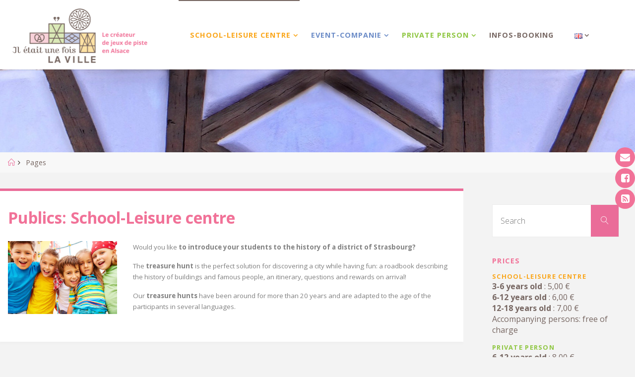

--- FILE ---
content_type: text/html; charset=UTF-8
request_url: https://iletaitunefoislaville.com/en/publics/school-leisure-centre/
body_size: 20125
content:
<!DOCTYPE html>
<html lang="en-GB">
<head>
<meta name="viewport" content="width=device-width, user-scalable=yes, initial-scale=1.0">
<meta http-equiv="X-UA-Compatible" content="IE=edge" /><meta charset="UTF-8">
<link rel="profile" href="https://gmpg.org/xfn/11">
<meta name='robots' content='index, follow, max-image-preview:large, max-snippet:-1, max-video-preview:-1' />
<link rel="alternate" href="https://iletaitunefoislaville.com/publics/scolaire-centre-loisirs/" hreflang="fr" />
<link rel="alternate" href="https://iletaitunefoislaville.com/de/publics/schule-freizeitzentren/" hreflang="de" />
<link rel="alternate" href="https://iletaitunefoislaville.com/en/publics/school-leisure-centre/" hreflang="en" />

	<!-- This site is optimized with the Yoast SEO plugin v26.8 - https://yoast.com/product/yoast-seo-wordpress/ -->
	<title>School-Leisure centre Archives - Il était une fois la ville</title>
	<link rel="canonical" href="https://iletaitunefoislaville.com/en/publics/school-leisure-centre/" />
	<meta property="og:locale" content="en_GB" />
	<meta property="og:locale:alternate" content="fr_FR" />
	<meta property="og:locale:alternate" content="de_DE" />
	<meta property="og:type" content="article" />
	<meta property="og:title" content="School-Leisure centre Archives - Il était une fois la ville" />
	<meta property="og:description" content="Would you like to introduce your students to the history of a district of Strasbourg? The treasure hunt is the perfect solution for discovering a city while having fun: a roadbook describing the history of buildings and famous people, an itinerary, questions and rewards on arrival! Our treasure hunts have been around for more than 20 years and are adapted to the age of the participants in several languages." />
	<meta property="og:url" content="https://iletaitunefoislaville.com/en/publics/school-leisure-centre/" />
	<meta property="og:site_name" content="Il était une fois la ville" />
	<meta property="og:image" content="https://iletaitunefoislaville.com/wordpress/wp-content/uploads/2018/11/enfants-freepik-pressfoto-1-370x246.jpg" />
	<meta name="twitter:card" content="summary_large_image" />
	<script type="application/ld+json" class="yoast-schema-graph">{"@context":"https://schema.org","@graph":[{"@type":"CollectionPage","@id":"https://iletaitunefoislaville.com/en/publics/school-leisure-centre/","url":"https://iletaitunefoislaville.com/en/publics/school-leisure-centre/","name":"School-Leisure centre Archives - Il était une fois la ville","isPartOf":{"@id":"https://iletaitunefoislaville.com/en/our-treasure-hunts-and-rallies/#website"},"primaryImageOfPage":{"@id":"https://iletaitunefoislaville.com/en/publics/school-leisure-centre/#primaryimage"},"image":{"@id":"https://iletaitunefoislaville.com/en/publics/school-leisure-centre/#primaryimage"},"thumbnailUrl":"https://iletaitunefoislaville.com/wordpress/wp-content/uploads/2018/11/houses-564254_1920.jpg","breadcrumb":{"@id":"https://iletaitunefoislaville.com/en/publics/school-leisure-centre/#breadcrumb"},"inLanguage":"en-GB"},{"@type":"ImageObject","inLanguage":"en-GB","@id":"https://iletaitunefoislaville.com/en/publics/school-leisure-centre/#primaryimage","url":"https://iletaitunefoislaville.com/wordpress/wp-content/uploads/2018/11/houses-564254_1920.jpg","contentUrl":"https://iletaitunefoislaville.com/wordpress/wp-content/uploads/2018/11/houses-564254_1920.jpg","width":1920,"height":799},{"@type":"BreadcrumbList","@id":"https://iletaitunefoislaville.com/en/publics/school-leisure-centre/#breadcrumb","itemListElement":[{"@type":"ListItem","position":1,"name":"Accueil","item":"https://iletaitunefoislaville.com/en/our-treasure-hunts-and-rallies/"},{"@type":"ListItem","position":2,"name":"School-Leisure centre"}]},{"@type":"WebSite","@id":"https://iletaitunefoislaville.com/en/our-treasure-hunts-and-rallies/#website","url":"https://iletaitunefoislaville.com/en/our-treasure-hunts-and-rallies/","name":"Il était une fois la ville","description":"Le créateur de jeux de piste en Alsace","publisher":{"@id":"https://iletaitunefoislaville.com/en/our-treasure-hunts-and-rallies/#organization"},"potentialAction":[{"@type":"SearchAction","target":{"@type":"EntryPoint","urlTemplate":"https://iletaitunefoislaville.com/en/our-treasure-hunts-and-rallies/?s={search_term_string}"},"query-input":{"@type":"PropertyValueSpecification","valueRequired":true,"valueName":"search_term_string"}}],"inLanguage":"en-GB"},{"@type":"Organization","@id":"https://iletaitunefoislaville.com/en/our-treasure-hunts-and-rallies/#organization","name":"Il était une fois la ville","url":"https://iletaitunefoislaville.com/en/our-treasure-hunts-and-rallies/","logo":{"@type":"ImageObject","inLanguage":"en-GB","@id":"https://iletaitunefoislaville.com/en/our-treasure-hunts-and-rallies/#/schema/logo/image/","url":"https://iletaitunefoislaville.com/wordpress/wp-content/uploads/2018/11/il-etait-une-fois-la-ville-accueil-e1542298884168.png","contentUrl":"https://iletaitunefoislaville.com/wordpress/wp-content/uploads/2018/11/il-etait-une-fois-la-ville-accueil-e1542298884168.png","width":545,"height":220,"caption":"Il était une fois la ville"},"image":{"@id":"https://iletaitunefoislaville.com/en/our-treasure-hunts-and-rallies/#/schema/logo/image/"},"sameAs":["https://www.facebook.com/Il-tait-une-fois-la-ville-241317332704995/"]}]}</script>
	<!-- / Yoast SEO plugin. -->


<link rel='dns-prefetch' href='//static.addtoany.com' />
<link rel='dns-prefetch' href='//fonts.googleapis.com' />
<link rel='dns-prefetch' href='//maxcdn.bootstrapcdn.com' />
<link href='https://fonts.gstatic.com' crossorigin rel='preconnect' />
<link rel="alternate" type="application/rss+xml" title="Il était une fois la ville &raquo; Feed" href="https://iletaitunefoislaville.com/en/feed/" />
<link rel="alternate" type="application/rss+xml" title="Il était une fois la ville &raquo; Comments Feed" href="https://iletaitunefoislaville.com/en/comments/feed/" />
<link rel="alternate" type="application/rss+xml" title="Il était une fois la ville &raquo; School-Leisure centre Publics Feed" href="https://iletaitunefoislaville.com/en/publics/school-leisure-centre/feed/" />
<style id='wp-img-auto-sizes-contain-inline-css'>
img:is([sizes=auto i],[sizes^="auto," i]){contain-intrinsic-size:3000px 1500px}
/*# sourceURL=wp-img-auto-sizes-contain-inline-css */
</style>
<style id='wp-emoji-styles-inline-css'>

	img.wp-smiley, img.emoji {
		display: inline !important;
		border: none !important;
		box-shadow: none !important;
		height: 1em !important;
		width: 1em !important;
		margin: 0 0.07em !important;
		vertical-align: -0.1em !important;
		background: none !important;
		padding: 0 !important;
	}
/*# sourceURL=wp-emoji-styles-inline-css */
</style>
<style id='wp-block-library-inline-css'>
:root{--wp-block-synced-color:#7a00df;--wp-block-synced-color--rgb:122,0,223;--wp-bound-block-color:var(--wp-block-synced-color);--wp-editor-canvas-background:#ddd;--wp-admin-theme-color:#007cba;--wp-admin-theme-color--rgb:0,124,186;--wp-admin-theme-color-darker-10:#006ba1;--wp-admin-theme-color-darker-10--rgb:0,107,160.5;--wp-admin-theme-color-darker-20:#005a87;--wp-admin-theme-color-darker-20--rgb:0,90,135;--wp-admin-border-width-focus:2px}@media (min-resolution:192dpi){:root{--wp-admin-border-width-focus:1.5px}}.wp-element-button{cursor:pointer}:root .has-very-light-gray-background-color{background-color:#eee}:root .has-very-dark-gray-background-color{background-color:#313131}:root .has-very-light-gray-color{color:#eee}:root .has-very-dark-gray-color{color:#313131}:root .has-vivid-green-cyan-to-vivid-cyan-blue-gradient-background{background:linear-gradient(135deg,#00d084,#0693e3)}:root .has-purple-crush-gradient-background{background:linear-gradient(135deg,#34e2e4,#4721fb 50%,#ab1dfe)}:root .has-hazy-dawn-gradient-background{background:linear-gradient(135deg,#faaca8,#dad0ec)}:root .has-subdued-olive-gradient-background{background:linear-gradient(135deg,#fafae1,#67a671)}:root .has-atomic-cream-gradient-background{background:linear-gradient(135deg,#fdd79a,#004a59)}:root .has-nightshade-gradient-background{background:linear-gradient(135deg,#330968,#31cdcf)}:root .has-midnight-gradient-background{background:linear-gradient(135deg,#020381,#2874fc)}:root{--wp--preset--font-size--normal:16px;--wp--preset--font-size--huge:42px}.has-regular-font-size{font-size:1em}.has-larger-font-size{font-size:2.625em}.has-normal-font-size{font-size:var(--wp--preset--font-size--normal)}.has-huge-font-size{font-size:var(--wp--preset--font-size--huge)}.has-text-align-center{text-align:center}.has-text-align-left{text-align:left}.has-text-align-right{text-align:right}.has-fit-text{white-space:nowrap!important}#end-resizable-editor-section{display:none}.aligncenter{clear:both}.items-justified-left{justify-content:flex-start}.items-justified-center{justify-content:center}.items-justified-right{justify-content:flex-end}.items-justified-space-between{justify-content:space-between}.screen-reader-text{border:0;clip-path:inset(50%);height:1px;margin:-1px;overflow:hidden;padding:0;position:absolute;width:1px;word-wrap:normal!important}.screen-reader-text:focus{background-color:#ddd;clip-path:none;color:#444;display:block;font-size:1em;height:auto;left:5px;line-height:normal;padding:15px 23px 14px;text-decoration:none;top:5px;width:auto;z-index:100000}html :where(.has-border-color){border-style:solid}html :where([style*=border-top-color]){border-top-style:solid}html :where([style*=border-right-color]){border-right-style:solid}html :where([style*=border-bottom-color]){border-bottom-style:solid}html :where([style*=border-left-color]){border-left-style:solid}html :where([style*=border-width]){border-style:solid}html :where([style*=border-top-width]){border-top-style:solid}html :where([style*=border-right-width]){border-right-style:solid}html :where([style*=border-bottom-width]){border-bottom-style:solid}html :where([style*=border-left-width]){border-left-style:solid}html :where(img[class*=wp-image-]){height:auto;max-width:100%}:where(figure){margin:0 0 1em}html :where(.is-position-sticky){--wp-admin--admin-bar--position-offset:var(--wp-admin--admin-bar--height,0px)}@media screen and (max-width:600px){html :where(.is-position-sticky){--wp-admin--admin-bar--position-offset:0px}}

/*# sourceURL=wp-block-library-inline-css */
</style><style id='global-styles-inline-css'>
:root{--wp--preset--aspect-ratio--square: 1;--wp--preset--aspect-ratio--4-3: 4/3;--wp--preset--aspect-ratio--3-4: 3/4;--wp--preset--aspect-ratio--3-2: 3/2;--wp--preset--aspect-ratio--2-3: 2/3;--wp--preset--aspect-ratio--16-9: 16/9;--wp--preset--aspect-ratio--9-16: 9/16;--wp--preset--color--black: #000000;--wp--preset--color--cyan-bluish-gray: #abb8c3;--wp--preset--color--white: #ffffff;--wp--preset--color--pale-pink: #f78da7;--wp--preset--color--vivid-red: #cf2e2e;--wp--preset--color--luminous-vivid-orange: #ff6900;--wp--preset--color--luminous-vivid-amber: #fcb900;--wp--preset--color--light-green-cyan: #7bdcb5;--wp--preset--color--vivid-green-cyan: #00d084;--wp--preset--color--pale-cyan-blue: #8ed1fc;--wp--preset--color--vivid-cyan-blue: #0693e3;--wp--preset--color--vivid-purple: #9b51e0;--wp--preset--color--accent-1: #ea6c99;--wp--preset--color--accent-2: #776762;--wp--preset--color--headings: #333;--wp--preset--color--sitetext: #776762;--wp--preset--color--sitebg: #fff;--wp--preset--gradient--vivid-cyan-blue-to-vivid-purple: linear-gradient(135deg,rgb(6,147,227) 0%,rgb(155,81,224) 100%);--wp--preset--gradient--light-green-cyan-to-vivid-green-cyan: linear-gradient(135deg,rgb(122,220,180) 0%,rgb(0,208,130) 100%);--wp--preset--gradient--luminous-vivid-amber-to-luminous-vivid-orange: linear-gradient(135deg,rgb(252,185,0) 0%,rgb(255,105,0) 100%);--wp--preset--gradient--luminous-vivid-orange-to-vivid-red: linear-gradient(135deg,rgb(255,105,0) 0%,rgb(207,46,46) 100%);--wp--preset--gradient--very-light-gray-to-cyan-bluish-gray: linear-gradient(135deg,rgb(238,238,238) 0%,rgb(169,184,195) 100%);--wp--preset--gradient--cool-to-warm-spectrum: linear-gradient(135deg,rgb(74,234,220) 0%,rgb(151,120,209) 20%,rgb(207,42,186) 40%,rgb(238,44,130) 60%,rgb(251,105,98) 80%,rgb(254,248,76) 100%);--wp--preset--gradient--blush-light-purple: linear-gradient(135deg,rgb(255,206,236) 0%,rgb(152,150,240) 100%);--wp--preset--gradient--blush-bordeaux: linear-gradient(135deg,rgb(254,205,165) 0%,rgb(254,45,45) 50%,rgb(107,0,62) 100%);--wp--preset--gradient--luminous-dusk: linear-gradient(135deg,rgb(255,203,112) 0%,rgb(199,81,192) 50%,rgb(65,88,208) 100%);--wp--preset--gradient--pale-ocean: linear-gradient(135deg,rgb(255,245,203) 0%,rgb(182,227,212) 50%,rgb(51,167,181) 100%);--wp--preset--gradient--electric-grass: linear-gradient(135deg,rgb(202,248,128) 0%,rgb(113,206,126) 100%);--wp--preset--gradient--midnight: linear-gradient(135deg,rgb(2,3,129) 0%,rgb(40,116,252) 100%);--wp--preset--font-size--small: 10px;--wp--preset--font-size--medium: 20px;--wp--preset--font-size--large: 25px;--wp--preset--font-size--x-large: 42px;--wp--preset--font-size--normal: 16px;--wp--preset--font-size--larger: 40px;--wp--preset--spacing--20: 0.44rem;--wp--preset--spacing--30: 0.67rem;--wp--preset--spacing--40: 1rem;--wp--preset--spacing--50: 1.5rem;--wp--preset--spacing--60: 2.25rem;--wp--preset--spacing--70: 3.38rem;--wp--preset--spacing--80: 5.06rem;--wp--preset--shadow--natural: 6px 6px 9px rgba(0, 0, 0, 0.2);--wp--preset--shadow--deep: 12px 12px 50px rgba(0, 0, 0, 0.4);--wp--preset--shadow--sharp: 6px 6px 0px rgba(0, 0, 0, 0.2);--wp--preset--shadow--outlined: 6px 6px 0px -3px rgb(255, 255, 255), 6px 6px rgb(0, 0, 0);--wp--preset--shadow--crisp: 6px 6px 0px rgb(0, 0, 0);}:where(.is-layout-flex){gap: 0.5em;}:where(.is-layout-grid){gap: 0.5em;}body .is-layout-flex{display: flex;}.is-layout-flex{flex-wrap: wrap;align-items: center;}.is-layout-flex > :is(*, div){margin: 0;}body .is-layout-grid{display: grid;}.is-layout-grid > :is(*, div){margin: 0;}:where(.wp-block-columns.is-layout-flex){gap: 2em;}:where(.wp-block-columns.is-layout-grid){gap: 2em;}:where(.wp-block-post-template.is-layout-flex){gap: 1.25em;}:where(.wp-block-post-template.is-layout-grid){gap: 1.25em;}.has-black-color{color: var(--wp--preset--color--black) !important;}.has-cyan-bluish-gray-color{color: var(--wp--preset--color--cyan-bluish-gray) !important;}.has-white-color{color: var(--wp--preset--color--white) !important;}.has-pale-pink-color{color: var(--wp--preset--color--pale-pink) !important;}.has-vivid-red-color{color: var(--wp--preset--color--vivid-red) !important;}.has-luminous-vivid-orange-color{color: var(--wp--preset--color--luminous-vivid-orange) !important;}.has-luminous-vivid-amber-color{color: var(--wp--preset--color--luminous-vivid-amber) !important;}.has-light-green-cyan-color{color: var(--wp--preset--color--light-green-cyan) !important;}.has-vivid-green-cyan-color{color: var(--wp--preset--color--vivid-green-cyan) !important;}.has-pale-cyan-blue-color{color: var(--wp--preset--color--pale-cyan-blue) !important;}.has-vivid-cyan-blue-color{color: var(--wp--preset--color--vivid-cyan-blue) !important;}.has-vivid-purple-color{color: var(--wp--preset--color--vivid-purple) !important;}.has-black-background-color{background-color: var(--wp--preset--color--black) !important;}.has-cyan-bluish-gray-background-color{background-color: var(--wp--preset--color--cyan-bluish-gray) !important;}.has-white-background-color{background-color: var(--wp--preset--color--white) !important;}.has-pale-pink-background-color{background-color: var(--wp--preset--color--pale-pink) !important;}.has-vivid-red-background-color{background-color: var(--wp--preset--color--vivid-red) !important;}.has-luminous-vivid-orange-background-color{background-color: var(--wp--preset--color--luminous-vivid-orange) !important;}.has-luminous-vivid-amber-background-color{background-color: var(--wp--preset--color--luminous-vivid-amber) !important;}.has-light-green-cyan-background-color{background-color: var(--wp--preset--color--light-green-cyan) !important;}.has-vivid-green-cyan-background-color{background-color: var(--wp--preset--color--vivid-green-cyan) !important;}.has-pale-cyan-blue-background-color{background-color: var(--wp--preset--color--pale-cyan-blue) !important;}.has-vivid-cyan-blue-background-color{background-color: var(--wp--preset--color--vivid-cyan-blue) !important;}.has-vivid-purple-background-color{background-color: var(--wp--preset--color--vivid-purple) !important;}.has-black-border-color{border-color: var(--wp--preset--color--black) !important;}.has-cyan-bluish-gray-border-color{border-color: var(--wp--preset--color--cyan-bluish-gray) !important;}.has-white-border-color{border-color: var(--wp--preset--color--white) !important;}.has-pale-pink-border-color{border-color: var(--wp--preset--color--pale-pink) !important;}.has-vivid-red-border-color{border-color: var(--wp--preset--color--vivid-red) !important;}.has-luminous-vivid-orange-border-color{border-color: var(--wp--preset--color--luminous-vivid-orange) !important;}.has-luminous-vivid-amber-border-color{border-color: var(--wp--preset--color--luminous-vivid-amber) !important;}.has-light-green-cyan-border-color{border-color: var(--wp--preset--color--light-green-cyan) !important;}.has-vivid-green-cyan-border-color{border-color: var(--wp--preset--color--vivid-green-cyan) !important;}.has-pale-cyan-blue-border-color{border-color: var(--wp--preset--color--pale-cyan-blue) !important;}.has-vivid-cyan-blue-border-color{border-color: var(--wp--preset--color--vivid-cyan-blue) !important;}.has-vivid-purple-border-color{border-color: var(--wp--preset--color--vivid-purple) !important;}.has-vivid-cyan-blue-to-vivid-purple-gradient-background{background: var(--wp--preset--gradient--vivid-cyan-blue-to-vivid-purple) !important;}.has-light-green-cyan-to-vivid-green-cyan-gradient-background{background: var(--wp--preset--gradient--light-green-cyan-to-vivid-green-cyan) !important;}.has-luminous-vivid-amber-to-luminous-vivid-orange-gradient-background{background: var(--wp--preset--gradient--luminous-vivid-amber-to-luminous-vivid-orange) !important;}.has-luminous-vivid-orange-to-vivid-red-gradient-background{background: var(--wp--preset--gradient--luminous-vivid-orange-to-vivid-red) !important;}.has-very-light-gray-to-cyan-bluish-gray-gradient-background{background: var(--wp--preset--gradient--very-light-gray-to-cyan-bluish-gray) !important;}.has-cool-to-warm-spectrum-gradient-background{background: var(--wp--preset--gradient--cool-to-warm-spectrum) !important;}.has-blush-light-purple-gradient-background{background: var(--wp--preset--gradient--blush-light-purple) !important;}.has-blush-bordeaux-gradient-background{background: var(--wp--preset--gradient--blush-bordeaux) !important;}.has-luminous-dusk-gradient-background{background: var(--wp--preset--gradient--luminous-dusk) !important;}.has-pale-ocean-gradient-background{background: var(--wp--preset--gradient--pale-ocean) !important;}.has-electric-grass-gradient-background{background: var(--wp--preset--gradient--electric-grass) !important;}.has-midnight-gradient-background{background: var(--wp--preset--gradient--midnight) !important;}.has-small-font-size{font-size: var(--wp--preset--font-size--small) !important;}.has-medium-font-size{font-size: var(--wp--preset--font-size--medium) !important;}.has-large-font-size{font-size: var(--wp--preset--font-size--large) !important;}.has-x-large-font-size{font-size: var(--wp--preset--font-size--x-large) !important;}
/*# sourceURL=global-styles-inline-css */
</style>

<style id='classic-theme-styles-inline-css'>
/*! This file is auto-generated */
.wp-block-button__link{color:#fff;background-color:#32373c;border-radius:9999px;box-shadow:none;text-decoration:none;padding:calc(.667em + 2px) calc(1.333em + 2px);font-size:1.125em}.wp-block-file__button{background:#32373c;color:#fff;text-decoration:none}
/*# sourceURL=/wp-includes/css/classic-themes.min.css */
</style>
<link rel='stylesheet' id='responsive-lightbox-swipebox-css' href='https://iletaitunefoislaville.com/wordpress/wp-content/plugins/responsive-lightbox/assets/swipebox/swipebox.min.css?ver=1.5.2' media='all' />
<link rel='stylesheet' id='wpfm-frontend-font-awesome-css' href='https://iletaitunefoislaville.com/wordpress/wp-content/plugins/wp-floating-menu/css/font-awesome/font-awesome.min.css?ver=6.9' media='all' />
<link rel='stylesheet' id='wpfm-frontend-genericons-css-css' href='https://iletaitunefoislaville.com/wordpress/wp-content/plugins/wp-floating-menu/css/genericons.css?ver=6.9' media='all' />
<link rel='stylesheet' id='wpfm-frontend-css-css' href='https://iletaitunefoislaville.com/wordpress/wp-content/plugins/wp-floating-menu/css/front-end.css?ver=6.9' media='all' />
<link rel='stylesheet' id='dashicons-css' href='https://iletaitunefoislaville.com/wordpress/wp-includes/css/dashicons.min.css?ver=6.9' media='all' />
<link rel='stylesheet' id='wpfm-frontend-vesper-icons-css-css' href='https://iletaitunefoislaville.com/wordpress/wp-content/plugins/wp-floating-menu/css/vesper-icons.css?ver=6.9' media='all' />
<link rel='stylesheet' id='fluida-css' href='https://iletaitunefoislaville.com/wordpress/wp-content/themes/fluida/style.css' media='all' />
<link rel='stylesheet' id='iletaitunefoislaville-css' href='https://iletaitunefoislaville.com/wordpress/wp-content/themes/fluida-iletaitunefoislaville-child/_css/apparence.css' media='all' />
<style id='iletaitunefoislaville-inline-css'>
#form_ieuflv.events-companies #les_visites { background:#c6cce7; } #prime_nav a[href*=events-companies] { color:#6c8cc7; } #prime_nav a[href*=events-companies] ~ .sub-menu a { color:#6c8cc7; } .couleur-public-7 { color:#6c8cc7; } .fond-public-moins-7 { background:#c6cce7; } .public-7 h1, .public-7 h2, .public-7 h3, .public-7 h4, .public-7 h5, .public-7 h6 { color:#6c8cc7!important; } .public-7 #resume { background:#c6cce7; } #form_ieuflv.private-person #les_visites { background:#dae9b7; } #prime_nav a[href*=private-person] { color:#8ec640; } #prime_nav a[href*=private-person] ~ .sub-menu a { color:#8ec640; } .couleur-public-9 { color:#8ec640; } .fond-public-moins-9 { background:#dae9b7; } .public-9 h1, .public-9 h2, .public-9 h3, .public-9 h4, .public-9 h5, .public-9 h6 { color:#8ec640!important; } .public-9 #resume { background:#dae9b7; } #form_ieuflv.school-leisure-centre #les_visites { background:#ffe3a5; } #prime_nav a[href*=school-leisure-centre] { color:#faa61a; } #prime_nav a[href*=school-leisure-centre] ~ .sub-menu a { color:#faa61a; } .couleur-public-8 { color:#faa61a; } .fond-public-moins-8 { background:#ffe3a5; } .public-8 h1, .public-8 h2, .public-8 h3, .public-8 h4, .public-8 h5, .public-8 h6 { color:#faa61a!important; } .public-8 #resume { background:#ffe3a5; } 
/*# sourceURL=iletaitunefoislaville-inline-css */
</style>
<link rel='stylesheet' id='fluida-themefonts-css' href='https://iletaitunefoislaville.com/wordpress/wp-content/themes/fluida/resources/fonts/fontfaces.css?ver=1.8.8.1' media='all' />
<link crossorigin="anonymous" rel='stylesheet' id='fluida-googlefonts-css' href='//fonts.googleapis.com/css?family=Open+Sans%3A%7COpen+Sans%3A100%2C200%2C300%2C400%2C500%2C600%2C700%2C800%2C900%7COpen+Sans%3A400%7COpen+Sans%3A700&#038;ver=1.8.8.1' media='all' />
<link rel='stylesheet' id='fluida-main-css' href='https://iletaitunefoislaville.com/wordpress/wp-content/themes/fluida-iletaitunefoislaville-child/style.css?ver=1.8.8.1' media='all' />
<style id='fluida-main-inline-css'>
 #site-header-main-inside, #container, #colophon-inside, #footer-inside, #breadcrumbs-container-inside, #wp-custom-header { margin: 0 auto; max-width: 1280px; } #site-header-main { left: 0; right: 0; } #primary { width: 320px; } #secondary { width: 320px; } #container.one-column { } #container.two-columns-right #secondary { float: right; } #container.two-columns-right .main, .two-columns-right #breadcrumbs { width: calc( 98% - 320px ); float: left; } #container.two-columns-left #primary { float: left; } #container.two-columns-left .main, .two-columns-left #breadcrumbs { width: calc( 98% - 320px ); float: right; } #container.three-columns-right #primary, #container.three-columns-left #primary, #container.three-columns-sided #primary { float: left; } #container.three-columns-right #secondary, #container.three-columns-left #secondary, #container.three-columns-sided #secondary { float: left; } #container.three-columns-right #primary, #container.three-columns-left #secondary { margin-left: 2%; margin-right: 2%; } #container.three-columns-right .main, .three-columns-right #breadcrumbs { width: calc( 96% - 640px ); float: left; } #container.three-columns-left .main, .three-columns-left #breadcrumbs { width: calc( 96% - 640px ); float: right; } #container.three-columns-sided #secondary { float: right; } #container.three-columns-sided .main, .three-columns-sided #breadcrumbs { width: calc( 96% - 640px ); float: right; margin: 0 calc( 2% + 320px ) 0 -1920px; } #site-text { clip: rect(1px, 1px, 1px, 1px); height: 1px; overflow: hidden; position: absolute !important; width: 1px; word-wrap: normal !important; } html { font-family: Open Sans; font-size: 16px; font-weight: 400; line-height: 1.4; } #site-title { font-family: Open Sans; font-size: 150%; font-weight: 400; } #access ul li a { font-family: Open Sans; font-size: 90%; font-weight: 700; } #access i.search-icon { ; } .widget-title { font-family: Open Sans; font-size: 100%; font-weight: 700; } .widget-container { font-family: Open Sans; font-size: 100%; font-weight: 400; } .entry-title, #reply-title, .woocommerce .main .page-title, .woocommerce .main .entry-title { font-family: Open Sans; font-size: 250%; font-weight: 400; } .content-masonry .entry-title { font-size: 187.5%; } h1 { font-size: 3.029em; } h2 { font-size: 2.678em; } h3 { font-size: 2.327em; } h4 { font-size: 1.976em; } h5 { font-size: 1.625em; } h6 { font-size: 1.274em; } h1, h2, h3, h4, h5, h6 { font-family: Open Sans; font-weight: 400; } .lp-staticslider .staticslider-caption-title, .seriousslider.seriousslider-theme .seriousslider-caption-title { font-family: Open Sans; } body { color: #776762; background-color: #F3F3F3; } #site-header-main, #site-header-main-inside, #access ul li a, #access ul ul, #access::after { background-color: #fff; } #access .menu-main-search .searchform { border-color: #776762; background-color: #776762; } .menu-search-animated .searchform input[type="search"], .menu-search-animated .searchform input[type="search"]:focus { color: #fff; } #header a { color: #ea6c99; } #access > div > ul > li, #access > div > ul > li > a { color: #776762; } #access ul.sub-menu li a, #access ul.children li a { color: #776762; } #access ul.sub-menu li:hover > a, #access ul.children li:hover > a { background-color: rgba(119,103,98,0.1); } #access > div > ul > li:hover > a { color: #fff; } #access ul > li.current_page_item > a, #access ul > li.current-menu-item > a, #access ul > li.current_page_ancestor > a, #access ul > li.current-menu-ancestor > a, #access .sub-menu, #access .children { border-top-color: #776762; } #access ul ul ul { border-left-color: rgba(119,103,98,0.5); } #access > div > ul > li:hover > a { background-color: #776762; } #access ul.children > li.current_page_item > a, #access ul.sub-menu > li.current-menu-item > a, #access ul.children > li.current_page_ancestor > a, #access ul.sub-menu > li.current-menu-ancestor > a { border-color: #776762; } .searchform .searchsubmit, .searchform:hover input[type="search"], .searchform input[type="search"]:focus { color: #fff; background-color: transparent; } .searchform::after, .searchform input[type="search"]:focus, .searchform .searchsubmit:hover { background-color: #ea6c99; } article.hentry, #primary, .searchform, .main > div:not(#content-masonry), .main > header, .main > nav#nav-below, .pagination span, .pagination a, #nav-old-below .nav-previous, #nav-old-below .nav-next { background-color: #fff; } #breadcrumbs-container { background-color: #f8f8f8;} #secondary { ; } #colophon, #footer { background-color: #776762; color: #ffffff; } span.entry-format { color: #ea6c99; } .format-aside { border-top-color: #F3F3F3; } article.hentry .post-thumbnail-container { background-color: rgba(119,103,98,0.15); } .entry-content blockquote::before, .entry-content blockquote::after { color: rgba(119,103,98,0.1); } .entry-content h1, .entry-content h2, .entry-content h3, .entry-content h4, .lp-text-content h1, .lp-text-content h2, .lp-text-content h3, .lp-text-content h4 { color: #333; } a { color: #ea6c99; } a:hover, .entry-meta span a:hover, .comments-link a:hover { color: #776762; } #footer a, .page-title strong { color: #ea6c99; } #footer a:hover, #site-title a:hover span { color: #776762; } #access > div > ul > li.menu-search-animated:hover i { color: #fff; } .continue-reading-link { color: #fff; background-color: #776762} .continue-reading-link:before { background-color: #ea6c99} .continue-reading-link:hover { color: #fff; } header.pad-container { border-top-color: #ea6c99; } article.sticky:after { background-color: rgba(234,108,153,1); } .socials a:before { color: #ea6c99; } .socials a:hover:before { color: #776762; } .fluida-normalizedtags #content .tagcloud a { color: #fff; background-color: #ea6c99; } .fluida-normalizedtags #content .tagcloud a:hover { background-color: #776762; } #toTop .icon-back2top:before { color: #ea6c99; } #toTop:hover .icon-back2top:before { color: #776762; } .entry-meta .icon-metas:before { color: #776762; } .page-link a:hover { border-top-color: #776762; } #site-title span a span:nth-child(1) { background-color: #ea6c99; color: #fff; width: 1.4em; margin-right: .1em; text-align: center; line-height: 1.4; font-weight: 300; } #site-title span a:hover span:nth-child(1) { background-color: #776762; } .fluida-caption-one .main .wp-caption .wp-caption-text { border-bottom-color: #eeeeee; } .fluida-caption-two .main .wp-caption .wp-caption-text { background-color: #f5f5f5; } .fluida-image-one .entry-content img[class*="align"], .fluida-image-one .entry-summary img[class*="align"], .fluida-image-two .entry-content img[class*='align'], .fluida-image-two .entry-summary img[class*='align'] { border-color: #eeeeee; } .fluida-image-five .entry-content img[class*='align'], .fluida-image-five .entry-summary img[class*='align'] { border-color: #ea6c99; } /* diffs */ span.edit-link a.post-edit-link, span.edit-link a.post-edit-link:hover, span.edit-link .icon-edit:before { color: #32221d; } .searchform { border-color: #ebebeb; } .entry-meta span, .entry-utility span, .entry-meta time, .comment-meta a, #breadcrumbs-nav .icon-angle-right::before, .footermenu ul li span.sep { color: #32221d; } #footer { border-top-color: #63534e; } #colophon .widget-container:after { background-color: #63534e; } #commentform { max-width:650px;} code, .reply a:after, #nav-below .nav-previous a:before, #nav-below .nav-next a:before, .reply a:after { background-color: #eeeeee; } pre, .entry-meta .author, nav.sidebarmenu, .page-link > span, article .author-info, .comment-author, .commentlist .comment-body, .commentlist .pingback, nav.sidebarmenu li a { border-color: #eeeeee; } select, input[type], textarea { color: #776762; } button, input[type="button"], input[type="submit"], input[type="reset"] { background-color: #ea6c99; color: #fff; } button:hover, input[type="button"]:hover, input[type="submit"]:hover, input[type="reset"]:hover { background-color: #776762; } select, input[type], textarea { border-color: #e9e9e9; } input[type]:hover, textarea:hover, select:hover, input[type]:focus, textarea:focus, select:focus { border-color: #cdcdcd; } hr { background-color: #e9e9e9; } #toTop { background-color: rgba(250,250,250,0.8) } /* gutenberg */ .wp-block-image.alignwide { margin-left: -7%; margin-right: -7%; } .wp-block-image.alignwide img { width: 115%; max-width: 115%; } .has-accent-1-color, .has-accent-1-color:hover { color: #ea6c99; } .has-accent-2-color, .has-accent-2-color:hover { color: #776762; } .has-headings-color, .has-headings-color:hover { color: #333; } .has-sitetext-color, .has-sitetext-color:hover { color: #776762; } .has-sitebg-color, .has-sitebg-color:hover { color: #fff; } .has-accent-1-background-color { background-color: #ea6c99; } .has-accent-2-background-color { background-color: #776762; } .has-headings-background-color { background-color: #333; } .has-sitetext-background-color { background-color: #776762; } .has-sitebg-background-color { background-color: #fff; } .has-small-font-size { font-size: 10px; } .has-regular-font-size { font-size: 16px; } .has-large-font-size { font-size: 25px; } .has-larger-font-size { font-size: 40px; } .has-huge-font-size { font-size: 40px; } /* woocommerce */ .woocommerce-page #respond input#submit.alt, .woocommerce a.button.alt, .woocommerce-page button.button.alt, .woocommerce input.button.alt, .woocommerce #respond input#submit, .woocommerce a.button, .woocommerce button.button, .woocommerce input.button { background-color: #ea6c99; color: #fff; line-height: 1.4; } .woocommerce #respond input#submit:hover, .woocommerce a.button:hover, .woocommerce button.button:hover, .woocommerce input.button:hover { background-color: #ff8ebb; color: #fff;} .woocommerce-page #respond input#submit.alt, .woocommerce a.button.alt, .woocommerce-page button.button.alt, .woocommerce input.button.alt { background-color: #776762; color: #fff; line-height: 1.4; } .woocommerce-page #respond input#submit.alt:hover, .woocommerce a.button.alt:hover, .woocommerce-page button.button.alt:hover, .woocommerce input.button.alt:hover { background-color: #998984; color: #fff;} .woocommerce div.product .woocommerce-tabs ul.tabs li.active { border-bottom-color: #fff; } .woocommerce #respond input#submit.alt.disabled, .woocommerce #respond input#submit.alt.disabled:hover, .woocommerce #respond input#submit.alt:disabled, .woocommerce #respond input#submit.alt:disabled:hover, .woocommerce #respond input#submit.alt[disabled]:disabled, .woocommerce #respond input#submit.alt[disabled]:disabled:hover, .woocommerce a.button.alt.disabled, .woocommerce a.button.alt.disabled:hover, .woocommerce a.button.alt:disabled, .woocommerce a.button.alt:disabled:hover, .woocommerce a.button.alt[disabled]:disabled, .woocommerce a.button.alt[disabled]:disabled:hover, .woocommerce button.button.alt.disabled, .woocommerce button.button.alt.disabled:hover, .woocommerce button.button.alt:disabled, .woocommerce button.button.alt:disabled:hover, .woocommerce button.button.alt[disabled]:disabled, .woocommerce button.button.alt[disabled]:disabled:hover, .woocommerce input.button.alt.disabled, .woocommerce input.button.alt.disabled:hover, .woocommerce input.button.alt:disabled, .woocommerce input.button.alt:disabled:hover, .woocommerce input.button.alt[disabled]:disabled, .woocommerce input.button.alt[disabled]:disabled:hover { background-color: #776762; } .woocommerce ul.products li.product .price, .woocommerce div.product p.price, .woocommerce div.product span.price { color: #a99994 } #add_payment_method #payment, .woocommerce-cart #payment, .woocommerce-checkout #payment { background: #f5f5f5; } /* mobile menu */ nav#mobile-menu { background-color: #fff; color: #776762;} #mobile-menu .menu-main-search input[type="search"] { color: #776762; } .main .entry-content, .main .entry-summary { text-align: inherit; } .main p, .main ul, .main ol, .main dd, .main pre, .main hr { margin-bottom: 1em; } .main .entry-content p { text-indent: 0em; } .main a.post-featured-image { background-position: center center; } #content { margin-top: 5px; } #content { padding-left: 0px; padding-right: 0px; } #header-widget-area { width: 33%; right: 10px; } .fluida-stripped-table .main thead th, .fluida-bordered-table .main thead th, .fluida-stripped-table .main td, .fluida-stripped-table .main th, .fluida-bordered-table .main th, .fluida-bordered-table .main td { border-color: #e9e9e9; } .fluida-clean-table .main th, .fluida-stripped-table .main tr:nth-child(even) td, .fluida-stripped-table .main tr:nth-child(even) th { background-color: #f6f6f6; } .fluida-cropped-featured .main .post-thumbnail-container { height: 200px; } .fluida-responsive-featured .main .post-thumbnail-container { max-height: 200px; height: auto; } #secondary { border: 0; box-shadow: none; } #primary + #secondary { padding-left: 1em; } article.hentry .article-inner, #breadcrumbs-nav, body.woocommerce.woocommerce-page #breadcrumbs-nav, #content-masonry article.hentry .article-inner, .pad-container { padding-left: 5%; padding-right: 5%; } .fluida-magazine-two.archive #breadcrumbs-nav, .fluida-magazine-two.archive .pad-container, .fluida-magazine-two.search #breadcrumbs-nav, .fluida-magazine-two.search .pad-container, .fluida-magazine-two.page-template-template-page-with-intro #breadcrumbs-nav, .fluida-magazine-two.page-template-template-page-with-intro .pad-container { padding-left: 2.5%; padding-right: 2.5%; } .fluida-magazine-three.archive #breadcrumbs-nav, .fluida-magazine-three.archive .pad-container, .fluida-magazine-three.search #breadcrumbs-nav, .fluida-magazine-three.search .pad-container, .fluida-magazine-three.page-template-template-page-with-intro #breadcrumbs-nav, .fluida-magazine-three.page-template-template-page-with-intro .pad-container { padding-left: 1.6666666666667%; padding-right: 1.6666666666667%; } #site-header-main { height:140px; } #sheader, .identity, #nav-toggle { height:140px; line-height:140px; } #access div > ul > li > a { line-height:138px; } #access .menu-main-search > a, #branding { height:140px; } .fluida-responsive-headerimage #masthead #header-image-main-inside { max-height: 250px; } .fluida-cropped-headerimage #masthead div.header-image { height: 250px; } #site-description { display: block; } #site-text { display: none; } #masthead #site-header-main { position: fixed; top: 0; box-shadow: 0 0 3px rgba(0,0,0,0.2); } #header-image-main { margin-top: 140px; } .fluida-landing-page .lp-blocks-inside, .fluida-landing-page .lp-boxes-inside, .fluida-landing-page .lp-text-inside, .fluida-landing-page .lp-posts-inside, .fluida-landing-page .lp-section-header { max-width: 1280px; } .seriousslider-theme .seriousslider-caption-buttons a:nth-child(2n+1), a.staticslider-button:nth-child(2n+1) { color: #776762; border-color: #fff; background-color: #fff; } .seriousslider-theme .seriousslider-caption-buttons a:nth-child(2n+1):hover, a.staticslider-button:nth-child(2n+1):hover { color: #fff; } .seriousslider-theme .seriousslider-caption-buttons a:nth-child(2n), a.staticslider-button:nth-child(2n) { border-color: #fff; color: #fff; } .seriousslider-theme .seriousslider-caption-buttons a:nth-child(2n):hover, .staticslider-button:nth-child(2n):hover { color: #776762; background-color: #fff; } .lp-blocks { ; } .lp-block > i::before { color: #ea6c99; } .lp-block:hover i::before { color: #776762; } .lp-block i:after { background-color: #ea6c99; } .lp-block:hover i:after { background-color: #776762; } .lp-block-text, .lp-boxes-static .lp-box-text, .lp-section-desc { color: #3b2b26; } .lp-text { background-color: #FFF; } .lp-boxes-1 .lp-box .lp-box-image { height: 250px; } .lp-boxes-1.lp-boxes-animated .lp-box:hover .lp-box-text { max-height: 150px; } .lp-boxes-2 .lp-box .lp-box-image { height: 400px; } .lp-boxes-2.lp-boxes-animated .lp-box:hover .lp-box-text { max-height: 300px; } .lp-box-readmore { color: #ea6c99; } .lp-boxes { ; } .lp-boxes .lp-box-overlay { background-color: rgba(234,108,153, 0.9); } .lpbox-rnd1 { background-color: #c8c8c8; } .lpbox-rnd2 { background-color: #c3c3c3; } .lpbox-rnd3 { background-color: #bebebe; } .lpbox-rnd4 { background-color: #b9b9b9; } .lpbox-rnd5 { background-color: #b4b4b4; } .lpbox-rnd6 { background-color: #afafaf; } .lpbox-rnd7 { background-color: #aaaaaa; } .lpbox-rnd8 { background-color: #a5a5a5; } 
/*# sourceURL=fluida-main-inline-css */
</style>
<link crossorigin="anonymous" rel='stylesheet' id='font-awesome-css' href='//maxcdn.bootstrapcdn.com/font-awesome/4.3.0/css/font-awesome.min.css?ver=4.3.0' media='all' />
<link rel='stylesheet' id='dkpdf-frontend-css' href='https://iletaitunefoislaville.com/wordpress/wp-content/plugins/dk-pdf/build/frontend-style.css?ver=2.3.1' media='all' />
<link rel='stylesheet' id='addtoany-css' href='https://iletaitunefoislaville.com/wordpress/wp-content/plugins/add-to-any/addtoany.min.css?ver=1.16' media='all' />
<link crossorigin="anonymous" rel='stylesheet' id='wpfm-google-fonts-css' href='//fonts.googleapis.com/css?family=Roboto%3A100italic%2C100%2C300italic%2C300%2C400italic%2C400%2C500italic%2C500%2C700italic%2C700%2C900italic%2C900&#038;ver=6.9' media='all' />
<!--n2css--><!--n2js--><script id="addtoany-core-js-before">
window.a2a_config=window.a2a_config||{};a2a_config.callbacks=[];a2a_config.overlays=[];a2a_config.templates={};a2a_localize = {
	Share: "Share",
	Save: "Save",
	Subscribe: "Subscribe",
	Email: "Email",
	Bookmark: "Bookmark",
	ShowAll: "Show All",
	ShowLess: "Show less",
	FindServices: "Find service(s)",
	FindAnyServiceToAddTo: "Instantly find any service to add to",
	PoweredBy: "Powered by",
	ShareViaEmail: "Share via email",
	SubscribeViaEmail: "Subscribe via email",
	BookmarkInYourBrowser: "Bookmark in your browser",
	BookmarkInstructions: "Press Ctrl+D or \u2318+D to bookmark this page",
	AddToYourFavorites: "Add to your favourites",
	SendFromWebOrProgram: "Send from any email address or email program",
	EmailProgram: "Email program",
	More: "More&#8230;",
	ThanksForSharing: "Thanks for sharing!",
	ThanksForFollowing: "Thanks for following!"
};


//# sourceURL=addtoany-core-js-before
</script>
<script defer src="https://static.addtoany.com/menu/page.js" id="addtoany-core-js"></script>
<script src="https://iletaitunefoislaville.com/wordpress/wp-includes/js/jquery/jquery.min.js?ver=3.7.1" id="jquery-core-js"></script>
<script src="https://iletaitunefoislaville.com/wordpress/wp-includes/js/jquery/jquery-migrate.min.js?ver=3.4.1" id="jquery-migrate-js"></script>
<script defer src="https://iletaitunefoislaville.com/wordpress/wp-content/plugins/add-to-any/addtoany.min.js?ver=1.1" id="addtoany-jquery-js"></script>
<script src="https://iletaitunefoislaville.com/wordpress/wp-content/plugins/responsive-lightbox/assets/dompurify/purify.min.js?ver=3.3.1" id="dompurify-js"></script>
<script id="responsive-lightbox-sanitizer-js-before">
window.RLG = window.RLG || {}; window.RLG.sanitizeAllowedHosts = ["youtube.com","www.youtube.com","youtu.be","vimeo.com","player.vimeo.com"];
//# sourceURL=responsive-lightbox-sanitizer-js-before
</script>
<script src="https://iletaitunefoislaville.com/wordpress/wp-content/plugins/responsive-lightbox/js/sanitizer.js?ver=2.6.1" id="responsive-lightbox-sanitizer-js"></script>
<script src="https://iletaitunefoislaville.com/wordpress/wp-content/plugins/responsive-lightbox/assets/swipebox/jquery.swipebox.min.js?ver=1.5.2" id="responsive-lightbox-swipebox-js"></script>
<script src="https://iletaitunefoislaville.com/wordpress/wp-includes/js/underscore.min.js?ver=1.13.7" id="underscore-js"></script>
<script src="https://iletaitunefoislaville.com/wordpress/wp-content/plugins/responsive-lightbox/assets/infinitescroll/infinite-scroll.pkgd.min.js?ver=4.0.1" id="responsive-lightbox-infinite-scroll-js"></script>
<script id="responsive-lightbox-js-before">
var rlArgs = {"script":"swipebox","selector":"lightbox","customEvents":"","activeGalleries":true,"animation":true,"hideCloseButtonOnMobile":false,"removeBarsOnMobile":false,"hideBars":true,"hideBarsDelay":5000,"videoMaxWidth":1080,"useSVG":true,"loopAtEnd":false,"woocommerce_gallery":false,"ajaxurl":"https:\/\/iletaitunefoislaville.com\/wordpress\/wp-admin\/admin-ajax.php","nonce":"7f26f7dfe4","preview":false,"postId":2552,"scriptExtension":false};

//# sourceURL=responsive-lightbox-js-before
</script>
<script src="https://iletaitunefoislaville.com/wordpress/wp-content/plugins/responsive-lightbox/js/front.js?ver=2.6.1" id="responsive-lightbox-js"></script>
<script src="https://iletaitunefoislaville.com/wordpress/wp-content/plugins/wp-floating-menu/js/frontend.js?ver=1.4.6" id="wpfm-frontend-js-js"></script>
<link rel="https://api.w.org/" href="https://iletaitunefoislaville.com/wp-json/" /><link rel="EditURI" type="application/rsd+xml" title="RSD" href="https://iletaitunefoislaville.com/wordpress/xmlrpc.php?rsd" />
<meta name="generator" content="WordPress 6.9" />
<!-- Matomo -->
<script type="text/javascript">
  var _paq = window._paq || [];
  /* tracker methods like "setCustomDimension" should be called before "trackPageView" */
  _paq.push(['trackPageView']);
  _paq.push(['enableLinkTracking']);
  (function() {
    var u="//matomo.iletaitunefoislaville.com/";
    _paq.push(['setTrackerUrl', u+'matomo.php']);
    _paq.push(['setSiteId', '1']);
    var d=document, g=d.createElement('script'), s=d.getElementsByTagName('script')[0];
    g.type='text/javascript'; g.async=true; g.defer=true; g.src=u+'matomo.js'; s.parentNode.insertBefore(g,s);
  })();
</script>
<!-- End Matomo Code --><script> //<![CDATA[
		document.getElementsByTagName('html')[0].className += ' js';
	//]]> </script><!-- There is no amphtml version available for this URL. --><link rel="icon" href="https://iletaitunefoislaville.com/wordpress/wp-content/uploads/2018/07/cropped-il-etait-une-fois-la-ville-1-32x32.jpg" sizes="32x32" />
<link rel="icon" href="https://iletaitunefoislaville.com/wordpress/wp-content/uploads/2018/07/cropped-il-etait-une-fois-la-ville-1-192x192.jpg" sizes="192x192" />
<link rel="apple-touch-icon" href="https://iletaitunefoislaville.com/wordpress/wp-content/uploads/2018/07/cropped-il-etait-une-fois-la-ville-1-180x180.jpg" />
<meta name="msapplication-TileImage" content="https://iletaitunefoislaville.com/wordpress/wp-content/uploads/2018/07/cropped-il-etait-une-fois-la-ville-1-270x270.jpg" />
		<style id="wp-custom-css">
			@media (max-width: 654px) { 
	div.gallery-columns-1 {
		width:100%; height:13em;
		margin-bottom:1em;
		display: flex;
		flex-direction: row;
		flex-wrap: nowrap;
		justify-content: flex-start;
		align-items: normal;
		align-content: stretch;
	}
	div.gallery-columns-1 > .gallery-item {
		margin:0 0 0 .5em;
		display: block;
		flex-grow: 1;
		flex-shrink: 1;
		flex-basis: auto;
		align-self: auto;
		order: 0;
		overflow:hidden;
	}
	div.gallery-columns-1 > .gallery-item:first-child {
		margin:0;
	}
	div.gallery-columns-1 > .gallery-item * {
		height:100%;
	}
	div.gallery-columns-1 img {
		width: auto;
		max-width:none;
	}
	
	div.fiche {
		margin-left:0;
	}
	
	#resume td.titre {
		white-space:normal;
	}
}		</style>
		</head>

<body data-rsssl=1 class="archive tax-publics term-school-leisure-centre term-82 wp-custom-logo wp-embed-responsive wp-theme-fluida wp-child-theme-fluida-iletaitunefoislaville-child fluida-image-none fluida-caption-two fluida-totop-normal fluida-no-table fluida-fixed-menu fluida-menu-center fluida-responsive-headerimage fluida-responsive-featured fluida-magazine-three fluida-magazine-layout fluida-comment-placeholder fluida-elementshadow fluida-normalizedtags fluida-article-animation-fade fluida-menu-animation" itemscope itemtype="http://schema.org/WebPage">
			<a class="skip-link screen-reader-text" href="#main" title="Skip to content"> Skip to content </a>
			<div id="site-wrapper">

	<header id="masthead" class="cryout"  itemscope itemtype="http://schema.org/WPHeader">

		<div id="site-header-main">
			<div id="site-header-main-inside">

								<nav id="mobile-menu">
					<div><ul id="mobile-nav" class=""><li id="menu-item-4140" class="menu-item menu-item-type-taxonomy menu-item-object-publics current-menu-item menu-item-has-children menu-item-4140"><a href="https://iletaitunefoislaville.com/en/publics/school-leisure-centre/" aria-current="page"><span>School-Leisure centre</span></a>
<ul class="sub-menu">
	<li id="menu-item-4150" class="menu-item menu-item-type-post_type menu-item-object-page menu-item-4150"><a href="https://iletaitunefoislaville.com/en/track-games-for-schoolchildren/district-petite-france/"><span>District Petite France</span></a></li>
	<li id="menu-item-4149" class="menu-item menu-item-type-post_type menu-item-object-page menu-item-4149"><a href="https://iletaitunefoislaville.com/en/track-games-for-schoolchildren/discovering-old-strasbourg/"><span>The historic centre of Strasbourg</span></a></li>
	<li id="menu-item-4148" class="menu-item menu-item-type-post_type menu-item-object-page menu-item-4148"><a href="https://iletaitunefoislaville.com/en/track-games-for-schoolchildren/around-the-cathedral/"><span>District Cathedral</span></a></li>
	<li id="menu-item-4151" class="menu-item menu-item-type-post_type menu-item-object-page menu-item-4151"><a href="https://iletaitunefoislaville.com/en/track-games-for-schoolchildren/the-european-rally/"><span>The European rally</span></a></li>
	<li id="menu-item-4302" class="menu-item menu-item-type-post_type menu-item-object-page menu-item-4302"><a href="https://iletaitunefoislaville.com/jeux-de-piste-pour-scolaires/le-quartier-gutenberg/"><span>Le quartier Gutenberg</span></a></li>
	<li id="menu-item-4304" class="menu-item menu-item-type-post_type menu-item-object-page menu-item-4304"><a href="https://iletaitunefoislaville.com/jeux-de-piste-pour-scolaires/les-animaux-a-la-petite-france/"><span>Les animaux à la Petite France</span></a></li>
	<li id="menu-item-4305" class="menu-item menu-item-type-post_type menu-item-object-page menu-item-4305"><a href="https://iletaitunefoislaville.com/jeux-de-piste-pour-scolaires/le-quartier-broglie/"><span>Le quartier Broglie</span></a></li>
	<li id="menu-item-4308" class="menu-item menu-item-type-post_type menu-item-object-page menu-item-4308"><a href="https://iletaitunefoislaville.com/jeux-de-piste-pour-scolaires/sur-les-traces-du-pere-noel/"><span>Sur les traces du Père Noël</span></a></li>
</ul>
</li>
<li id="menu-item-4139" class="menu-item menu-item-type-taxonomy menu-item-object-publics menu-item-has-children menu-item-4139"><a href="https://iletaitunefoislaville.com/en/publics/events-companies/"><span>Event-Companie</span></a>
<ul class="sub-menu">
	<li id="menu-item-4325" class="menu-item menu-item-type-custom menu-item-object-custom menu-item-has-children menu-item-4325"><a href="#"><span>Strasbourg</span></a>
	<ul class="sub-menu">
		<li id="menu-item-4159" class="menu-item menu-item-type-post_type menu-item-object-page menu-item-4159"><a href="https://iletaitunefoislaville.com/en/rally-for-professionals/rally-discovery-in-strasbourg/"><span>Rally discovery</span></a></li>
		<li id="menu-item-4163" class="menu-item menu-item-type-post_type menu-item-object-page menu-item-4163"><a href="https://iletaitunefoislaville.com/en/rally-for-professionals/rally-tasting-in-strasbourg/"><span>Rally tasting</span></a></li>
		<li id="menu-item-4160" class="menu-item menu-item-type-post_type menu-item-object-page menu-item-4160"><a href="https://iletaitunefoislaville.com/en/rally-for-professionals/rally-photo-in-strasbourg/"><span>Rally photo</span></a></li>
		<li id="menu-item-4311" class="menu-item menu-item-type-post_type menu-item-object-page menu-item-4311"><a href="https://iletaitunefoislaville.com/rallye-pour-professionnels/rallye-de-la-gastronomie/"><span>Rallye de la gastronomie</span></a></li>
		<li id="menu-item-4310" class="menu-item menu-item-type-post_type menu-item-object-page menu-item-4310"><a href="https://iletaitunefoislaville.com/rallye-pour-professionnels/rallye-de-noel/"><span>Rallye de Noël</span></a></li>
	</ul>
</li>
	<li id="menu-item-4326" class="menu-item menu-item-type-custom menu-item-object-custom menu-item-has-children menu-item-4326"><a href="#"><span>Obernai</span></a>
	<ul class="sub-menu">
		<li id="menu-item-4158" class="menu-item menu-item-type-post_type menu-item-object-page menu-item-4158"><a href="https://iletaitunefoislaville.com/en/rally-for-professionals/rally-discovery-in-strasbourg-2/"><span>Rally discovery</span></a></li>
		<li id="menu-item-4161" class="menu-item menu-item-type-post_type menu-item-object-page menu-item-4161"><a href="https://iletaitunefoislaville.com/en/rally-for-professionals/rally-tasting-in-obernai/"><span>Rally tasting</span></a></li>
	</ul>
</li>
	<li id="menu-item-4328" class="menu-item menu-item-type-custom menu-item-object-custom menu-item-has-children menu-item-4328"><a href="#"><span>Colmar</span></a>
	<ul class="sub-menu">
		<li id="menu-item-4157" class="menu-item menu-item-type-post_type menu-item-object-page menu-item-4157"><a href="https://iletaitunefoislaville.com/en/rally-for-professionals/rally-discovery-in-strasbourg-3/"><span>Rally discovery</span></a></li>
		<li id="menu-item-4155" class="menu-item menu-item-type-post_type menu-item-object-page menu-item-4155"><a href="https://iletaitunefoislaville.com/en/rally-for-professionals/rally-tasting-in-colmar/"><span>Rally tasting</span></a></li>
	</ul>
</li>
	<li id="menu-item-4327" class="menu-item menu-item-type-custom menu-item-object-custom menu-item-4327"><a href="#"><span>Selestat</span></a></li>
	<li id="menu-item-4312" class="menu-item menu-item-type-post_type menu-item-object-page menu-item-4312"><a href="https://iletaitunefoislaville.com/rallye-pour-professionnels/rallye-du-vignoble-a-wolxheim/"><span>Rallye du vignoble à Wolxheim</span></a></li>
</ul>
</li>
<li id="menu-item-4138" class="menu-item menu-item-type-taxonomy menu-item-object-publics menu-item-has-children menu-item-4138"><a href="https://iletaitunefoislaville.com/en/publics/private-person/"><span>Private person</span></a>
<ul class="sub-menu">
	<li id="menu-item-4314" class="menu-item menu-item-type-custom menu-item-object-custom menu-item-has-children menu-item-4314"><a href="#"><span>Adults</span></a>
	<ul class="sub-menu">
		<li id="menu-item-4152" class="menu-item menu-item-type-post_type menu-item-object-page menu-item-4152"><a href="https://iletaitunefoislaville.com/en/track-games-for-private-individuals/discovering-old-strasbourg/"><span>The old Strasbourg</span></a></li>
		<li id="menu-item-4315" class="menu-item menu-item-type-post_type menu-item-object-page menu-item-4315"><a href="https://iletaitunefoislaville.com/jeux-de-piste-pour-particuliers/le-rallye-destrasbourg/"><span>Le rallye de Strasbourg</span></a></li>
		<li id="menu-item-4319" class="menu-item menu-item-type-post_type menu-item-object-page menu-item-4319"><a href="https://iletaitunefoislaville.com/jeux-de-piste-pour-particuliers/sur-les-traces-du-pere-noel/"><span>Sur les traces du père Noël</span></a></li>
	</ul>
</li>
	<li id="menu-item-4313" class="menu-item menu-item-type-custom menu-item-object-custom menu-item-has-children menu-item-4313"><a href="#"><span>Children (in french only)</span></a>
	<ul class="sub-menu">
		<li id="menu-item-4323" class="menu-item menu-item-type-post_type menu-item-object-page menu-item-4323"><a href="https://iletaitunefoislaville.com/jeux-de-piste-pour-particuliers/anniversaire-a-strasbourg/"><span>Anniversaire à La Petite France</span></a></li>
		<li id="menu-item-4321" class="menu-item menu-item-type-post_type menu-item-object-page menu-item-4321"><a href="https://iletaitunefoislaville.com/jeux-de-piste-pour-particuliers/sur-les-traces-du-pere-noel/"><span>Sur les traces du père Noël</span></a></li>
	</ul>
</li>
	<li id="menu-item-6322" class="menu-item menu-item-type-post_type menu-item-object-page menu-item-6322"><a href="https://iletaitunefoislaville.com/en/track-games-for-private-individuals/cityquizz-english/"><span>CityQuizz<sup>©</sup></span></a></li>
</ul>
</li>
<li id="menu-item-4171" class="menu-item menu-item-type-post_type menu-item-object-page menu-item-4171"><a href="https://iletaitunefoislaville.com/en/a-project-a-question-contact-us/"><span>Infos-Booking</span></a></li>
<li id="menu-item-4141" class="pll-parent-menu-item menu-item menu-item-type-custom menu-item-object-custom menu-item-has-children menu-item-4141"><a href="#pll_switcher"><span><img src="[data-uri]" alt="English" width="16" height="11" style="width: 16px; height: 11px;" /></span></a>
<ul class="sub-menu">
	<li id="menu-item-4141-fr" class="lang-item lang-item-14 lang-item-fr lang-item-first menu-item menu-item-type-custom menu-item-object-custom menu-item-4141-fr"><a href="https://iletaitunefoislaville.com/publics/scolaire-centre-loisirs/" hreflang="fr-FR" lang="fr-FR"><span><img src="[data-uri]" alt="Français" width="16" height="11" style="width: 16px; height: 11px;" /></span></a></li>
	<li id="menu-item-4141-de" class="lang-item lang-item-17 lang-item-de menu-item menu-item-type-custom menu-item-object-custom menu-item-4141-de"><a href="https://iletaitunefoislaville.com/de/publics/schule-freizeitzentren/" hreflang="de-DE" lang="de-DE"><span><img src="[data-uri]" alt="Deutsch" width="16" height="11" style="width: 16px; height: 11px;" /></span></a></li>
</ul>
</li>
</ul></div>					<button id="nav-cancel"><i class="blicon-cross3"></i></button>
				</nav> <!-- #mobile-menu -->
				
				<div id="branding">
					<div class="identity"><a href="https://iletaitunefoislaville.com/en/our-treasure-hunts-and-rallies/" id="logo" class="custom-logo-link" title="Il était une fois la ville" rel="home"><img   src="https://iletaitunefoislaville.com/wordpress/wp-content/uploads/2018/11/il-etait-une-fois-la-ville-accueil-e1542298884168.png" class="custom-logo" alt="Il était une fois la ville" decoding="async" fetchpriority="high" /></a></div><div id="site-text"><div itemprop="headline" id="site-title"><span> <a href="https://iletaitunefoislaville.com/en/our-treasure-hunts-and-rallies/" title="Le créateur de jeux de piste en Alsace" rel="home">Il était une fois la ville</a> </span></div><span id="site-description"  itemprop="description" >Le créateur de jeux de piste en Alsace</span></div>				</div><!-- #branding -->

				
								<a id="nav-toggle" href="#"><span>&nbsp;</span></a>
				<nav id="access" role="navigation"  aria-label="Primary Menu"  itemscope itemtype="http://schema.org/SiteNavigationElement">
						<div><ul id="prime_nav" class=""><li class="menu-item menu-item-type-taxonomy menu-item-object-publics current-menu-item menu-item-has-children menu-item-4140"><a href="https://iletaitunefoislaville.com/en/publics/school-leisure-centre/" aria-current="page"><span>School-Leisure centre</span></a>
<ul class="sub-menu">
	<li class="menu-item menu-item-type-post_type menu-item-object-page menu-item-4150"><a href="https://iletaitunefoislaville.com/en/track-games-for-schoolchildren/district-petite-france/"><span>District Petite France</span></a></li>
	<li class="menu-item menu-item-type-post_type menu-item-object-page menu-item-4149"><a href="https://iletaitunefoislaville.com/en/track-games-for-schoolchildren/discovering-old-strasbourg/"><span>The historic centre of Strasbourg</span></a></li>
	<li class="menu-item menu-item-type-post_type menu-item-object-page menu-item-4148"><a href="https://iletaitunefoislaville.com/en/track-games-for-schoolchildren/around-the-cathedral/"><span>District Cathedral</span></a></li>
	<li class="menu-item menu-item-type-post_type menu-item-object-page menu-item-4151"><a href="https://iletaitunefoislaville.com/en/track-games-for-schoolchildren/the-european-rally/"><span>The European rally</span></a></li>
	<li class="menu-item menu-item-type-post_type menu-item-object-page menu-item-4302"><a href="https://iletaitunefoislaville.com/jeux-de-piste-pour-scolaires/le-quartier-gutenberg/"><span>Le quartier Gutenberg</span></a></li>
	<li class="menu-item menu-item-type-post_type menu-item-object-page menu-item-4304"><a href="https://iletaitunefoislaville.com/jeux-de-piste-pour-scolaires/les-animaux-a-la-petite-france/"><span>Les animaux à la Petite France</span></a></li>
	<li class="menu-item menu-item-type-post_type menu-item-object-page menu-item-4305"><a href="https://iletaitunefoislaville.com/jeux-de-piste-pour-scolaires/le-quartier-broglie/"><span>Le quartier Broglie</span></a></li>
	<li class="menu-item menu-item-type-post_type menu-item-object-page menu-item-4308"><a href="https://iletaitunefoislaville.com/jeux-de-piste-pour-scolaires/sur-les-traces-du-pere-noel/"><span>Sur les traces du Père Noël</span></a></li>
</ul>
</li>
<li class="menu-item menu-item-type-taxonomy menu-item-object-publics menu-item-has-children menu-item-4139"><a href="https://iletaitunefoislaville.com/en/publics/events-companies/"><span>Event-Companie</span></a>
<ul class="sub-menu">
	<li class="menu-item menu-item-type-custom menu-item-object-custom menu-item-has-children menu-item-4325"><a href="#"><span>Strasbourg</span></a>
	<ul class="sub-menu">
		<li class="menu-item menu-item-type-post_type menu-item-object-page menu-item-4159"><a href="https://iletaitunefoislaville.com/en/rally-for-professionals/rally-discovery-in-strasbourg/"><span>Rally discovery</span></a></li>
		<li class="menu-item menu-item-type-post_type menu-item-object-page menu-item-4163"><a href="https://iletaitunefoislaville.com/en/rally-for-professionals/rally-tasting-in-strasbourg/"><span>Rally tasting</span></a></li>
		<li class="menu-item menu-item-type-post_type menu-item-object-page menu-item-4160"><a href="https://iletaitunefoislaville.com/en/rally-for-professionals/rally-photo-in-strasbourg/"><span>Rally photo</span></a></li>
		<li class="menu-item menu-item-type-post_type menu-item-object-page menu-item-4311"><a href="https://iletaitunefoislaville.com/rallye-pour-professionnels/rallye-de-la-gastronomie/"><span>Rallye de la gastronomie</span></a></li>
		<li class="menu-item menu-item-type-post_type menu-item-object-page menu-item-4310"><a href="https://iletaitunefoislaville.com/rallye-pour-professionnels/rallye-de-noel/"><span>Rallye de Noël</span></a></li>
	</ul>
</li>
	<li class="menu-item menu-item-type-custom menu-item-object-custom menu-item-has-children menu-item-4326"><a href="#"><span>Obernai</span></a>
	<ul class="sub-menu">
		<li class="menu-item menu-item-type-post_type menu-item-object-page menu-item-4158"><a href="https://iletaitunefoislaville.com/en/rally-for-professionals/rally-discovery-in-strasbourg-2/"><span>Rally discovery</span></a></li>
		<li class="menu-item menu-item-type-post_type menu-item-object-page menu-item-4161"><a href="https://iletaitunefoislaville.com/en/rally-for-professionals/rally-tasting-in-obernai/"><span>Rally tasting</span></a></li>
	</ul>
</li>
	<li class="menu-item menu-item-type-custom menu-item-object-custom menu-item-has-children menu-item-4328"><a href="#"><span>Colmar</span></a>
	<ul class="sub-menu">
		<li class="menu-item menu-item-type-post_type menu-item-object-page menu-item-4157"><a href="https://iletaitunefoislaville.com/en/rally-for-professionals/rally-discovery-in-strasbourg-3/"><span>Rally discovery</span></a></li>
		<li class="menu-item menu-item-type-post_type menu-item-object-page menu-item-4155"><a href="https://iletaitunefoislaville.com/en/rally-for-professionals/rally-tasting-in-colmar/"><span>Rally tasting</span></a></li>
	</ul>
</li>
	<li class="menu-item menu-item-type-custom menu-item-object-custom menu-item-4327"><a href="#"><span>Selestat</span></a></li>
	<li class="menu-item menu-item-type-post_type menu-item-object-page menu-item-4312"><a href="https://iletaitunefoislaville.com/rallye-pour-professionnels/rallye-du-vignoble-a-wolxheim/"><span>Rallye du vignoble à Wolxheim</span></a></li>
</ul>
</li>
<li class="menu-item menu-item-type-taxonomy menu-item-object-publics menu-item-has-children menu-item-4138"><a href="https://iletaitunefoislaville.com/en/publics/private-person/"><span>Private person</span></a>
<ul class="sub-menu">
	<li class="menu-item menu-item-type-custom menu-item-object-custom menu-item-has-children menu-item-4314"><a href="#"><span>Adults</span></a>
	<ul class="sub-menu">
		<li class="menu-item menu-item-type-post_type menu-item-object-page menu-item-4152"><a href="https://iletaitunefoislaville.com/en/track-games-for-private-individuals/discovering-old-strasbourg/"><span>The old Strasbourg</span></a></li>
		<li class="menu-item menu-item-type-post_type menu-item-object-page menu-item-4315"><a href="https://iletaitunefoislaville.com/jeux-de-piste-pour-particuliers/le-rallye-destrasbourg/"><span>Le rallye de Strasbourg</span></a></li>
		<li class="menu-item menu-item-type-post_type menu-item-object-page menu-item-4319"><a href="https://iletaitunefoislaville.com/jeux-de-piste-pour-particuliers/sur-les-traces-du-pere-noel/"><span>Sur les traces du père Noël</span></a></li>
	</ul>
</li>
	<li class="menu-item menu-item-type-custom menu-item-object-custom menu-item-has-children menu-item-4313"><a href="#"><span>Children (in french only)</span></a>
	<ul class="sub-menu">
		<li class="menu-item menu-item-type-post_type menu-item-object-page menu-item-4323"><a href="https://iletaitunefoislaville.com/jeux-de-piste-pour-particuliers/anniversaire-a-strasbourg/"><span>Anniversaire à La Petite France</span></a></li>
		<li class="menu-item menu-item-type-post_type menu-item-object-page menu-item-4321"><a href="https://iletaitunefoislaville.com/jeux-de-piste-pour-particuliers/sur-les-traces-du-pere-noel/"><span>Sur les traces du père Noël</span></a></li>
	</ul>
</li>
	<li class="menu-item menu-item-type-post_type menu-item-object-page menu-item-6322"><a href="https://iletaitunefoislaville.com/en/track-games-for-private-individuals/cityquizz-english/"><span>CityQuizz<sup>©</sup></span></a></li>
</ul>
</li>
<li class="menu-item menu-item-type-post_type menu-item-object-page menu-item-4171"><a href="https://iletaitunefoislaville.com/en/a-project-a-question-contact-us/"><span>Infos-Booking</span></a></li>
<li class="pll-parent-menu-item menu-item menu-item-type-custom menu-item-object-custom menu-item-has-children menu-item-4141"><a href="#pll_switcher"><span><img src="[data-uri]" alt="English" width="16" height="11" style="width: 16px; height: 11px;" /></span></a>
<ul class="sub-menu">
	<li class="lang-item lang-item-14 lang-item-fr lang-item-first menu-item menu-item-type-custom menu-item-object-custom menu-item-4141-fr"><a href="https://iletaitunefoislaville.com/publics/scolaire-centre-loisirs/" hreflang="fr-FR" lang="fr-FR"><span><img src="[data-uri]" alt="Français" width="16" height="11" style="width: 16px; height: 11px;" /></span></a></li>
	<li class="lang-item lang-item-17 lang-item-de menu-item menu-item-type-custom menu-item-object-custom menu-item-4141-de"><a href="https://iletaitunefoislaville.com/de/publics/schule-freizeitzentren/" hreflang="de-DE" lang="de-DE"><span><img src="[data-uri]" alt="Deutsch" width="16" height="11" style="width: 16px; height: 11px;" /></span></a></li>
</ul>
</li>
</ul></div>				</nav><!-- #access -->
				
			</div><!-- #site-header-main-inside -->
		</div><!-- #site-header-main -->

		<div id="header-image-main">
			<div id="header-image-main-inside">
							<div class="header-image"  style="background-image: url(https://iletaitunefoislaville.com/wordpress/wp-content/uploads/2018/11/cropped-colombage-violet-3.jpg)" ></div>
			<img class="header-image" alt="Publics: &lt;span&gt;School-Leisure centre&lt;/span&gt;" src="https://iletaitunefoislaville.com/wordpress/wp-content/uploads/2018/11/cropped-colombage-violet-3.jpg" />
							</div><!-- #header-image-main-inside -->
		</div><!-- #header-image-main -->

	</header><!-- #masthead -->

	<div id="breadcrumbs-container" class="cryout two-columns-right"><div id="breadcrumbs-container-inside"><div id="breadcrumbs"> <nav id="breadcrumbs-nav"><a href="https://iletaitunefoislaville.com/en/our-treasure-hunts-and-rallies" title="Home"><i class="blicon-home2"></i><span class="screen-reader-text">Home</span></a><i class="icon-angle-right"></i> <span class="current">Pages</span></nav></div></div></div><!-- breadcrumbs -->
	
	<div id="content" class="cryout">
		
	<div id="container" class="two-columns-right">
		<main id="main" class="main">
			
			
				<header class="page-header pad-container"  itemscope itemtype="http://schema.org/WebPageElement">
					<h1 class="page-title"  itemprop="headline">Publics: <span>School-Leisure centre</span></h1><div class="taxonomy-description"><p><strong><img class="alignleft wp-image-2956" src="https://iletaitunefoislaville.com/wordpress/wp-content/uploads/2018/11/enfants-freepik-pressfoto-1-370x246.jpg" alt="" width="220" height="150" /></strong></p>
<p><span style="font-size: 10pt;color: #808080">Would you like <strong>to introduce your students to the history of a district of Strasbourg?</strong></span></p>
<p><span style="font-size: 10pt;color: #808080">The <strong>treasure hunt</strong> is the perfect solution for discovering a city while having fun: a roadbook describing the history of buildings and famous people, an itinerary, questions and rewards on arrival!</span></p>
<p><span style="font-size: 10pt;color: #808080">Our <strong>treasure hunts</strong> have been around for more than 20 years and are adapted to the age of the participants in several languages.</span></p>
</div>				</header><!-- .page-header -->

				<div id="content-masonry" class="content-masonry"  itemscope itemtype="http://schema.org/Blog">
					
<article id="post-2552" class="hentry post-2552 page type-page status-publish has-post-thumbnail publics-school-leisure-centre ville-strasbourg-en public-8" itemscope itemtype="http://schema.org/BlogPosting" itemprop="blogPost">

			<div class="post-thumbnail-container"   itemprop="image" itemscope itemtype="http://schema.org/ImageObject">

			<a href="https://iletaitunefoislaville.com/en/track-games-for-schoolchildren/district-petite-france/" title="District Petite France" tabindex="-1"
				 style="background-image: url(https://iletaitunefoislaville.com/wordpress/wp-content/uploads/2018/11/houses-564254_1920-300x100.jpg)"  class="post-featured-image" >

			</a>
			<a class="responsive-featured-image" href="https://iletaitunefoislaville.com/en/track-games-for-schoolchildren/district-petite-france/" title="District Petite France" tabindex="-1">
				<picture>
	 				<source media="(max-width: 1152px)" sizes="(max-width: 800px) 100vw,(max-width: 1152px) 50vw, 300px" srcset="https://iletaitunefoislaville.com/wordpress/wp-content/uploads/2018/11/houses-564254_1920-512x200.jpg 512w">
					<source media="(max-width: 800px)" sizes="(max-width: 800px) 100vw,(max-width: 1152px) 50vw, 300px" srcset="https://iletaitunefoislaville.com/wordpress/wp-content/uploads/2018/11/houses-564254_1920-800x200.jpg 800w">
										<img alt="District Petite France"  itemprop="url" src="https://iletaitunefoislaville.com/wordpress/wp-content/uploads/2018/11/houses-564254_1920-300x100.jpg" />
				</picture>
			</a>
			<meta itemprop="width" content="300">
			<meta itemprop="height" content="100">

		</div>
		<div class="article-inner">
		<header class="entry-header">
			
			<h2 class="entry-title" itemprop="headline"><a href="https://iletaitunefoislaville.com/en/track-games-for-schoolchildren/district-petite-france/"  itemprop="mainEntityOfPage" rel="bookmark">District Petite France</a></h2>			
			<div class="entry-meta">
							</div><!-- .entry-meta -->

		</header><!-- .entry-header -->

		
				<div class="entry-summary"  itemprop="description">
					<p>Topics covered The Reformation &#8211; The Free City of the Holy Roman Empire of the German Nation &#8211; The capitulation of Strasbourg under Louis XIV &#8211; The city&#8217;s defensive system &#8211; The origin of street names &#8211; The importance of guilds &#8211; The principle of leather tanning principle The group&hellip;</p>				</div><!-- .entry-summary -->
				<footer class="post-continue-container">
					<a class="continue-reading-link" href="https://iletaitunefoislaville.com/en/track-games-for-schoolchildren/district-petite-france/"><span>Read More</span><em class="screen-reader-text">"District Petite France"</em><i class="icon-angle-right"></i></a>				</footer>

			
		
	<span class="schema-publisher" itemprop="publisher" itemscope itemtype="https://schema.org/Organization">
         <span itemprop="logo" itemscope itemtype="https://schema.org/ImageObject">
           <meta itemprop="url" content="https://iletaitunefoislaville.com/wordpress/wp-content/uploads/2018/11/il-etait-une-fois-la-ville-accueil-e1542298884168.png">
         </span>
         <meta itemprop="name" content="Il était une fois la ville">
    </span>
<link itemprop="mainEntityOfPage" href="https://iletaitunefoislaville.com/en/track-games-for-schoolchildren/district-petite-france/" />	</div><!-- .article-inner -->
</article><!-- #post-2552 -->


<article id="post-2567" class="hentry post-2567 page type-page status-publish has-post-thumbnail publics-12-18-years-old publics-school-leisure-centre ville-strasbourg-en public-31 public-8" itemscope itemtype="http://schema.org/BlogPosting" itemprop="blogPost">

			<div class="post-thumbnail-container"   itemprop="image" itemscope itemtype="http://schema.org/ImageObject">

			<a href="https://iletaitunefoislaville.com/en/track-games-for-schoolchildren/discovering-old-strasbourg/" title="The historic centre of Strasbourg" tabindex="-1"
				 style="background-image: url(https://iletaitunefoislaville.com/wordpress/wp-content/uploads/2018/11/snow-winter-architecture-white-house-window-326720-pxhere-com-1-300x100.jpg)"  class="post-featured-image" >

			</a>
			<a class="responsive-featured-image" href="https://iletaitunefoislaville.com/en/track-games-for-schoolchildren/discovering-old-strasbourg/" title="The historic centre of Strasbourg" tabindex="-1">
				<picture>
	 				<source media="(max-width: 1152px)" sizes="(max-width: 800px) 100vw,(max-width: 1152px) 50vw, 300px" srcset="https://iletaitunefoislaville.com/wordpress/wp-content/uploads/2018/11/snow-winter-architecture-white-house-window-326720-pxhere-com-1-512x200.jpg 512w">
					<source media="(max-width: 800px)" sizes="(max-width: 800px) 100vw,(max-width: 1152px) 50vw, 300px" srcset="https://iletaitunefoislaville.com/wordpress/wp-content/uploads/2018/11/snow-winter-architecture-white-house-window-326720-pxhere-com-1-800x200.jpg 800w">
										<img alt="The historic centre of Strasbourg"  itemprop="url" src="https://iletaitunefoislaville.com/wordpress/wp-content/uploads/2018/11/snow-winter-architecture-white-house-window-326720-pxhere-com-1-300x100.jpg" />
				</picture>
			</a>
			<meta itemprop="width" content="300">
			<meta itemprop="height" content="100">

		</div>
		<div class="article-inner">
		<header class="entry-header">
			
			<h2 class="entry-title" itemprop="headline"><a href="https://iletaitunefoislaville.com/en/track-games-for-schoolchildren/discovering-old-strasbourg/"  itemprop="mainEntityOfPage" rel="bookmark">The historic centre of Strasbourg</a></h2>			
			<div class="entry-meta">
							</div><!-- .entry-meta -->

		</header><!-- .entry-header -->

		
				<div class="entry-summary"  itemprop="description">
					<p>topics covered The origin of street names &#8211; The importance of guilds in the organization of the medieval city &#8211; The Protestant Reformation &#8211; Strasbourg, free city of the Holy Roman Empire &#8211; The surrender of the city by Louis XIV &#8211; The defensive system &#8211; The symbolic representations on&hellip;</p>				</div><!-- .entry-summary -->
				<footer class="post-continue-container">
					<a class="continue-reading-link" href="https://iletaitunefoislaville.com/en/track-games-for-schoolchildren/discovering-old-strasbourg/"><span>Read More</span><em class="screen-reader-text">"The historic centre of Strasbourg"</em><i class="icon-angle-right"></i></a>				</footer>

			
		
	<span class="schema-publisher" itemprop="publisher" itemscope itemtype="https://schema.org/Organization">
         <span itemprop="logo" itemscope itemtype="https://schema.org/ImageObject">
           <meta itemprop="url" content="https://iletaitunefoislaville.com/wordpress/wp-content/uploads/2018/11/il-etait-une-fois-la-ville-accueil-e1542298884168.png">
         </span>
         <meta itemprop="name" content="Il était une fois la ville">
    </span>
<link itemprop="mainEntityOfPage" href="https://iletaitunefoislaville.com/en/track-games-for-schoolchildren/discovering-old-strasbourg/" />	</div><!-- .article-inner -->
</article><!-- #post-2567 -->


<article id="post-2545" class="hentry post-2545 page type-page status-publish has-post-thumbnail publics-12-18-years-old publics-6-12-years-old-en publics-school-leisure-centre ville-strasbourg-en public-31 public-30 public-8" itemscope itemtype="http://schema.org/BlogPosting" itemprop="blogPost">

			<div class="post-thumbnail-container"   itemprop="image" itemscope itemtype="http://schema.org/ImageObject">

			<a href="https://iletaitunefoislaville.com/en/track-games-for-schoolchildren/around-the-cathedral/" title="District Cathedral" tabindex="-1"
				 style="background-image: url(https://iletaitunefoislaville.com/wordpress/wp-content/uploads/2018/11/sculpture-2765365_1920-300x100.jpg)"  class="post-featured-image" >

			</a>
			<a class="responsive-featured-image" href="https://iletaitunefoislaville.com/en/track-games-for-schoolchildren/around-the-cathedral/" title="District Cathedral" tabindex="-1">
				<picture>
	 				<source media="(max-width: 1152px)" sizes="(max-width: 800px) 100vw,(max-width: 1152px) 50vw, 300px" srcset="https://iletaitunefoislaville.com/wordpress/wp-content/uploads/2018/11/sculpture-2765365_1920-512x200.jpg 512w">
					<source media="(max-width: 800px)" sizes="(max-width: 800px) 100vw,(max-width: 1152px) 50vw, 300px" srcset="https://iletaitunefoislaville.com/wordpress/wp-content/uploads/2018/11/sculpture-2765365_1920-800x200.jpg 800w">
										<img alt="District Cathedral"  itemprop="url" src="https://iletaitunefoislaville.com/wordpress/wp-content/uploads/2018/11/sculpture-2765365_1920-300x100.jpg" />
				</picture>
			</a>
			<meta itemprop="width" content="300">
			<meta itemprop="height" content="100">

		</div>
		<div class="article-inner">
		<header class="entry-header">
			
			<h2 class="entry-title" itemprop="headline"><a href="https://iletaitunefoislaville.com/en/track-games-for-schoolchildren/around-the-cathedral/"  itemprop="mainEntityOfPage" rel="bookmark">District Cathedral</a></h2>			
			<div class="entry-meta">
							</div><!-- .entry-meta -->

		</header><!-- .entry-header -->

		
				<div class="entry-summary"  itemprop="description">
					<p>topics covered The origin of street names &#8211; The importance of guilds in the organization of the medieval city &#8211; The symbolic representations on the facades (mythology, animals, professions) &#8211; The Free City of the Holy Roman Empire of the German Nation &#8211; The capitulation of the city under Louis&hellip;</p>				</div><!-- .entry-summary -->
				<footer class="post-continue-container">
					<a class="continue-reading-link" href="https://iletaitunefoislaville.com/en/track-games-for-schoolchildren/around-the-cathedral/"><span>Read More</span><em class="screen-reader-text">"District Cathedral"</em><i class="icon-angle-right"></i></a>				</footer>

			
		
	<span class="schema-publisher" itemprop="publisher" itemscope itemtype="https://schema.org/Organization">
         <span itemprop="logo" itemscope itemtype="https://schema.org/ImageObject">
           <meta itemprop="url" content="https://iletaitunefoislaville.com/wordpress/wp-content/uploads/2018/11/il-etait-une-fois-la-ville-accueil-e1542298884168.png">
         </span>
         <meta itemprop="name" content="Il était une fois la ville">
    </span>
<link itemprop="mainEntityOfPage" href="https://iletaitunefoislaville.com/en/track-games-for-schoolchildren/around-the-cathedral/" />	</div><!-- .article-inner -->
</article><!-- #post-2545 -->


<article id="post-2586" class="hentry post-2586 page type-page status-publish has-post-thumbnail publics-12-18-years-old publics-6-12-years-old-en publics-school-leisure-centre ville-strasbourg-en public-31 public-30 public-8" itemscope itemtype="http://schema.org/BlogPosting" itemprop="blogPost">

			<div class="post-thumbnail-container"   itemprop="image" itemscope itemtype="http://schema.org/ImageObject">

			<a href="https://iletaitunefoislaville.com/en/track-games-for-schoolchildren/the-european-rally/" title="The European rally" tabindex="-1"
				 style="background-image: url(https://iletaitunefoislaville.com/wordpress/wp-content/uploads/2018/11/europe-1880078_1920-300x100.jpg)"  class="post-featured-image" >

			</a>
			<a class="responsive-featured-image" href="https://iletaitunefoislaville.com/en/track-games-for-schoolchildren/the-european-rally/" title="The European rally" tabindex="-1">
				<picture>
	 				<source media="(max-width: 1152px)" sizes="(max-width: 800px) 100vw,(max-width: 1152px) 50vw, 300px" srcset="https://iletaitunefoislaville.com/wordpress/wp-content/uploads/2018/11/europe-1880078_1920-512x200.jpg 512w">
					<source media="(max-width: 800px)" sizes="(max-width: 800px) 100vw,(max-width: 1152px) 50vw, 300px" srcset="https://iletaitunefoislaville.com/wordpress/wp-content/uploads/2018/11/europe-1880078_1920-800x200.jpg 800w">
										<img alt="The European rally"  itemprop="url" src="https://iletaitunefoislaville.com/wordpress/wp-content/uploads/2018/11/europe-1880078_1920-300x100.jpg" />
				</picture>
			</a>
			<meta itemprop="width" content="300">
			<meta itemprop="height" content="100">

		</div>
		<div class="article-inner">
		<header class="entry-header">
			
			<h2 class="entry-title" itemprop="headline"><a href="https://iletaitunefoislaville.com/en/track-games-for-schoolchildren/the-european-rally/"  itemprop="mainEntityOfPage" rel="bookmark">The European rally</a></h2>			
			<div class="entry-meta">
							</div><!-- .entry-meta -->

		</header><!-- .entry-header -->

		
				<div class="entry-summary"  itemprop="description">
					<p>TOPICS covered Visual discovery of the buildings in the European Quarter &#8211; The functioning of institutions such as the Council of Europe, the European Parliament, and the European Court of Human Rights &#8211; Presentation of the rotation of the presidency of the institutions through the artworks donated by member countries&hellip;</p>				</div><!-- .entry-summary -->
				<footer class="post-continue-container">
					<a class="continue-reading-link" href="https://iletaitunefoislaville.com/en/track-games-for-schoolchildren/the-european-rally/"><span>Read More</span><em class="screen-reader-text">"The European rally"</em><i class="icon-angle-right"></i></a>				</footer>

			
		
	<span class="schema-publisher" itemprop="publisher" itemscope itemtype="https://schema.org/Organization">
         <span itemprop="logo" itemscope itemtype="https://schema.org/ImageObject">
           <meta itemprop="url" content="https://iletaitunefoislaville.com/wordpress/wp-content/uploads/2018/11/il-etait-une-fois-la-ville-accueil-e1542298884168.png">
         </span>
         <meta itemprop="name" content="Il était une fois la ville">
    </span>
<link itemprop="mainEntityOfPage" href="https://iletaitunefoislaville.com/en/track-games-for-schoolchildren/the-european-rally/" />	</div><!-- .article-inner -->
</article><!-- #post-2586 -->

				</div><!--content-masonry-->
						</main><!-- #main -->

		
<aside id="secondary" class="widget-area sidey"  itemscope itemtype="http://schema.org/WPSideBar">
	
	<section id="search-2" class="widget-odd widget-first widget-1 widget-container widget_search">
<form role="search" method="get" class="searchform" action="https://iletaitunefoislaville.com/en/">
	<label>
		<span class="screen-reader-text">Search for:</span>
		<input type="search" class="s" placeholder="Search" value="" name="s" />
	</label>
	<button type="submit" class="searchsubmit"><span class="screen-reader-text">Search</span><i class="blicon-magnifier"></i></button>
</form>
</section><section id="black-studio-tinymce-17" class="widget-even widget-2 widget-container widget_black_studio_tinymce"><div class="textwidget"><h3>Prices</h3>
<h4><span class="couleur-public-8">School-Leisure centre</span></h4>
<p><strong>3-6 years old</strong> : 5,00&nbsp;€<br />
<strong>6-12 years old</strong> : 6,00&nbsp;€<br />
<strong>12-18 years old</strong> : 7,00&nbsp;€<br />
Accompanying persons: free of charge</p>
<h4><span class="couleur-public-9">Private person</span></h4>
<p><strong>6-12 years old</strong> : 8,00&nbsp;€<br />
<strong>Adult</strong> : 10,00&nbsp;€</p>
<h4><span class="couleur-public-7">Event Companie</span></h4>
<p>Quotation on request</p></div></section>
	</aside>
	</div><!-- #container -->

		
		<aside id="colophon"  itemscope itemtype="http://schema.org/WPSideBar">
			<div id="colophon-inside" class="footer-four ">
				
<section id="nav_menu-5" class="widget-odd widget-first widget-1 widget-container widget_nav_menu"><div class="footer-widget-inside"><h2 class="widget-title"><span>Our activity</span></h2><div class="menu-notre-activite-en-container"><ul id="menu-notre-activite-en" class="menu"><li id="menu-item-4220" class="menu-item menu-item-type-post_type menu-item-object-page menu-item-4220"><a href="https://iletaitunefoislaville.com/en/who-are-we/">Who are we?</a></li>
<li id="menu-item-4223" class="menu-item menu-item-type-taxonomy menu-item-object-publics current-menu-item menu-item-4223"><a href="https://iletaitunefoislaville.com/en/publics/school-leisure-centre/" aria-current="page">School-Leisure centre</a></li>
<li id="menu-item-6338" class="menu-item menu-item-type-taxonomy menu-item-object-publics menu-item-6338"><a href="https://iletaitunefoislaville.com/en/publics/events-companies/">Event Companie</a></li>
<li id="menu-item-6339" class="menu-item menu-item-type-taxonomy menu-item-object-publics menu-item-6339"><a href="https://iletaitunefoislaville.com/en/publics/private-person/">Private person</a></li>
<li id="menu-item-5214" class="menu-item menu-item-type-post_type menu-item-object-page menu-item-5214"><a href="https://iletaitunefoislaville.com/conditions-generales-de-vente/">Conditions Générales de Vente</a></li>
<li id="menu-item-6340" class="menu-item menu-item-type-post_type menu-item-object-page menu-item-privacy-policy menu-item-6340"><a rel="privacy-policy" href="https://iletaitunefoislaville.com/en/general-data-protection-regulations-gdpr/">General Data Protection Regulations (GDPR)</a></li>
</ul></div></div></section><section id="black-studio-tinymce-16" class="widget-even widget-2 widget-container widget_black_studio_tinymce"><div class="footer-widget-inside"><div class="textwidget"><ul id="menu-notre-societe-fr" class="menu">
<li id="menu-item-3850" class="menu-item menu-item-type-post_type menu-item-object-page menu-item-3850"><a href="https://iletaitunefoislaville.com/en/a-project-a-question-contact-us/">Contact</a></li>
<li id="menu-item-4231" class="menu-item menu-item-type-post_type menu-item-object-page menu-item-4231"><a href="https://iletaitunefoislaville.com/en/a-project-a-question-contact-us/">A project, a question? Contact us.</a></li>
</ul>
<h3>Partenaires</h3>
<ul>
<li style="list-style-type: none;"><a href="https://vins-herr.com/" target="_blank" rel="noopener"><img class="alignnone wp-image-10858" src="https://iletaitunefoislaville.com/wordpress/wp-content/uploads/2023/10/vins-d-alsace-authentiques-370x151.png" alt="" width="123" height="50" /></a></li>
<li style="list-style-type: none;"> <a href="https://www.fortwenger.fr/" target="_blank" rel="noopener"><img class="alignnone wp-image-10859" src="https://iletaitunefoislaville.com/wordpress/wp-content/uploads/2023/10/tradition-du-pain-d-epices.svg" alt="" width="123" height="66" /></a></li>
</ul></div></div></section><section id="text-5" class="widget-odd widget-3 widget-container widget_text"><div class="footer-widget-inside">			<div class="textwidget"><p><img decoding="async" class="wp-image-3880 alignright" src="https://iletaitunefoislaville.com/wordpress/wp-content/uploads/2018/11/il-etait-une-fois-inverse-e1542798196630.png" alt="" width="125" height="160" /></p>
</div>
		</div></section><section id="text-4" class="widget-even widget-last widget-4 widget-container widget_text"><div class="footer-widget-inside"><h2 class="widget-title"><span>Il était une fois la ville</span></h2>			<div class="textwidget"><ul>
<li>6 place des chèvres<br />
67000 Strasbourg</li>
<li>Tel +33 (0)3 88 31 05 25</li>
<li>Mobile +33 (0)6 89 86 05 89</li>
</ul>
</div>
		</div></section>			</div>
		</aside><!-- #colophon -->

	</div><!-- #main -->

	<footer id="footer" class="cryout"  itemscope itemtype="http://schema.org/WPFooter">
				<div id="footer-inside">
			<a id="toTop"><span class="screen-reader-text">Back to Top</span><i class="icon-back2top"></i> </a><div id="site-copyright">Conception graphique <a href="mailto:isabelle.enocq@aliceadsl.fr">Isabelle Enocq</a> – Développement &amp; Intégration <a href="http://www.cahoa.com/" target="_blank" rel="noopener">Silvère Chagnot</a><br />Crédit photo <a href="#">OTSR</a>, <a href="#">Sébastien Hanssens</a>, <a href="#">CRTA</a>, <a href="#">ADT Alsace</a>, <a href="https://pixabay.com/fr/" target="_blank" rel="noopener">Pixabay</a>, <a href="https://pxhere.com/" target="_blank" rel="noopener">Pxhere</a>, <a href="https://fr.freepik.com/" target="_blank" rel="noopener">Freepik</a>, <a href="https://www.pressfoto.com/" target="_blank" rel="noopener">PressFoto</a></div><div style="display:block;float:right;clear: right;font-size: .9em;">Powered by<a target="_blank" href="" title="Fluida WordPress Theme by Cryout Creations"> Fluida</a> &amp; <a target="_blank" href="http://wordpress.org/" title="Semantic Personal Publishing Platform">  WordPress.</a></div>		</div> <!-- #footer-inside -->
	</footer>

	</div><!-- site-wrapper -->
	<script type="speculationrules">
{"prefetch":[{"source":"document","where":{"and":[{"href_matches":"/*"},{"not":{"href_matches":["/wordpress/wp-*.php","/wordpress/wp-admin/*","/wordpress/wp-content/uploads/*","/wordpress/wp-content/*","/wordpress/wp-content/plugins/*","/wordpress/wp-content/themes/fluida-iletaitunefoislaville-child/*","/wordpress/wp-content/themes/fluida/*","/*\\?(.+)"]}},{"not":{"selector_matches":"a[rel~=\"nofollow\"]"}},{"not":{"selector_matches":".no-prefetch, .no-prefetch a"}}]},"eagerness":"conservative"}]}
</script>
            <div class="wpfm-floating-wh-wrapper" >
                                                     <div class="wpfm-menu-wrapper wpfm-template-3" data-pos-offset-var="0" data-disable-double-touch = "0">
                                    <nav id="wpfm-floating-menu-nav" class="wpfm-menu-nav wpfm wpfm-position-right">
                                        <ul>
                                                                                                <li class=" ">
                                                        <a title="" class="wpfm-menu-link" href="https://iletaitunefoislaville.com/reservation/"  >
                                                                                                                            <span class='wpfm-icon-block'>                
                                                                                                                                            <i  class="fa fa-envelope" aria-hidden="true"></i>      
                                                                </span>
                                                                                                                                    <span class='name wpfm-menu-name'>
                                                                        Contact                                                                    </span>
                                                                                                                                           
                                                        </a>
                                                                                                            </li>
                                                                                                        <li class=" ">
                                                        <a title="" class="wpfm-menu-link" href="https://www.facebook.com/Il-tait-une-fois-la-ville-241317332704995/" target=&quot;_blank&quot; >
                                                                                                                            <span class='wpfm-icon-block'>                
                                                                                                                                            <i  class="fa fa-facebook-square" aria-hidden="true"></i>      
                                                                </span>
                                                                                                                                    <span class='name wpfm-menu-name'>
                                                                        Facebook                                                                    </span>
                                                                                                                                           
                                                        </a>
                                                                                                            </li>
                                                                                                        <li class=" ">
                                                        <a title="" class="wpfm-menu-link" href="https://iletaitunefoislaville.com/feed/"  >
                                                                                                                            <span class='wpfm-icon-block'>                
                                                                                                                                            <i  class="fa fa-rss-square" aria-hidden="true"></i>      
                                                                </span>
                                                                                                                                    <span class='name wpfm-menu-name'>
                                                                        RSS                                                                    </span>
                                                                                                                                           
                                                        </a>
                                                                                                            </li>
                                                      
                                        </ul>             
                                    </nav>
                                </div>
                                                        <style type="text/css">
                                /* Font Icon Background */
                                .wpfm-template-1 ul li a,.wpfm-template-1 ul li .wpfm-icon-block,.wpfm-template-1 .wpfm-position-right ul li a:hover .wpfm-icon-block, .wpfm-template-1 .wpfm-position-top-right ul li a:hover .wpfm-icon-block, .wpfm-template-1 .wpfm-position-bottom-right ul li a:hover .wpfm-icon-block,
                                .wpfm-template-1 .wpfm-position-top-left ul li.wpfm-     title-hidden a:hover .wpfm-icon-block , .wpfm-template-1 .wpfm-position-bottom-left ul li.wpfm-title-hidden a:hover .wpfm-icon-block,.wpfm-template-1 .wpfm-position-left ul li.wpfm-title-hidden a:hover .wpfm-icon-block,
                                .wpfm-template-1 .wpfm-position-top-right ul li.wpfm-title-hidden a:hover .wpfm-icon-block , .wpfm-template-1 .wpfm-position-bottom-right ul li.wpfm-title-hidden a:hover .wpfm-icon-block,.wpfm-template-1 .wpfm-position-right ul li.wpfm-title-hidden a:hover .wpfm-icon-block,
                                .wpfm-template-1 .wpfm-position-left ul li a:hover .wpfm-icon-block, .wpfm-template-1 .wpfm-position-top-left ul li a:hover .wpfm-icon-block, .wpfm-template-1 .wpfm-position-bottom-left ul li a:hover .wpfm-icon-block,
                                .wpfm-template-2 .wpfm-menu-nav.wpfm-position-left ul li a, .wpfm-template-2 .wpfm-menu-nav.wpfm-position-top-left ul li  a, .wpfm-template-2 .wpfm-menu-nav.wpfm-position-bottom-left ul li a,
                                .wpfm-template-2 .wpfm-menu-nav.wpfm-position-right ul li a, .wpfm-template-2 .wpfm-menu-nav.wpfm-position-top-right ul li a, .wpfm-template-2 .wpfm-menu-nav.wpfm-position-bottom-right ul li a,
                                .wpfm-template-3 .wpfm-menu-nav.wpfm-position-left ul > li > a span.wpfm-icon-block, .wpfm-template-3 .wpfm-menu-nav.wpfm-position-top-left ul > li > a span.wpfm-icon-block, .wpfm-template-3 .wpfm-menu-nav.wpfm-position-bottom-left ul > li > a span.wpfm-icon-block,
                                .wpfm-template-3 .wpfm-menu-nav.wpfm-position-left ul li a:hover, .wpfm-template-3 .wpfm-menu-nav.wpfm-position-top-left ul li a:hover, .wpfm-template-3 .wpfm-menu-nav.wpfm-position-bottom-left ul li a:hover,
                                .wpfm-template-3 .wpfm-menu-nav.wpfm-position-right ul > li > a span.wpfm-icon-block,.wpfm-template-3 .wpfm-menu-nav.wpfm-position-right ul li > a:hover,
                                .wpfm-template-4 ul li .wpfm-icon-block
                                { 
                                    background: #f17298;                    
                                }

                                /* Menu Background for template 5 */
                                .wpfm-template-5 ul,.wpfm-template-5 .wpfm-nav-strech-trigger span
                                {
                                    background: ;
                                }

                                /* For Title Color, Font Family */   
                                .wpfm-template-1 .wpfm-menu-nav.wpfm-position-right ul li > a:hover > span.wpfm-menu-name, .wpfm-template-1 .wpfm-menu-nav.wpfm-position-top-right ul li > a:hover > span.wpfm-menu-name,
                                .wpfm-template-1 .wpfm-menu-nav.wpfm-position-bottom-right ul li > a:hover > span.wpfm-menu-name,
                                .wpfm-template-1 ul li .wpfm-menu-name,
                                .wpfm-template-2 .wpfm-menu-nav ul li a span.wpfm-menu-name,
                                .wpfm-template-3 .wpfm-menu-nav.wpfm-position-left ul li a span.wpfm-menu-name,.wpfm-template-3 .wpfm-menu-nav.wpfm-position-right ul li a span.wpfm-menu-name,
                                .wpfm-template-4 ul li .wpfm-menu-name,.wpfm-template-3 .wpfm-menu-nav ul li a span.wpfm-menu-name, .wpfm-template-3 .wpfm-menu-nav ul li a span.wpfm-menu-name,
                                .wpfm-template-5 .wpfm-menu-nav ul li a span.wpfm-menu-name
                                { 
                                    color:#ffffff;
                                    font-family:default; 
                                }
                                /* For Title Font Size */  
                                .wpfm-template-1 a span.wpfm-menu-name,
                                .wpfm-template-2 .wpfm-menu-nav ul li a span.wpfm-menu-name,
                                .wpfm-template-3 .wpfm-menu-nav ul li a span.wpfm-menu-name,.wpfm-template-3 .wpfm-menu-nav ul li a span.wpfm-menu-name,
                                .wpfm-template-4 ul li .wpfm-menu-name,
                                .wpfm-template-5 .wpfm-menu-nav ul li a span.wpfm-menu-name
                                { 
                                    font-size:12px;
                                }
                                /* For Icon Size */   
                                .wpfm-template-1 .wpfm-menu-nav.wpfm-position-right ul li > a .wpfm-icon-block i,
                                .wpfm-template-2 .wpfm-menu-nav ul li a span i,
                                .wpfm-template-3 .wpfm-menu-nav ul li a span i,
                                .wpfm-template-4 .wpfm-menu-nav ul li a span i,
                                .wpfm-template-5 .wpfm-menu-nav ul li a span.wpfm-icon-block i
                                {
                                    font-size:20px;
                                }

                                /* Title Background Color For Template 4 */
                                .wpfm-template-4 .wpfm-menu-nav ul li >a:hover >span.wpfm-menu-name
                                { 
                                    background:;  
                                }
                                /* For Icon margin */  
                                .wpfm-template-1 ul li, .wpfm-template-2 ul li, .wpfm-template-3 ul li, .wpfm-template-4 ul li,
                                .wpfm-template-4 ul li a,
                                .wpfm-template-5 .wpfm-menu-nav ul li a
                                {
                                    margin-bottom:px;
                                }
                                /** Tooltip Title */
                                .wpfm-template-1 ul li > .wpfm-tootltip-title, 
                                .wpfm-template-2 ul li > .wpfm-tootltip-title, 
                                .wpfm-template-3 ul li > .wpfm-tootltip-title, 
                                .wpfm-template-4 ul li > .wpfm-tootltip-title,
                                .wpfm-template-8.wpfm-position-right .wpfm-tootltip-title, .wpfm-template-8.wpfm-position-top-right .wpfm-tootltip-title,.wpfm-template-8.wpfm-position-bottom-right .wpfm-tootltip-title,
                                .wpfm-template-5 .wpfm-menu-nav ul li > span.wpfm-tootltip-title
                                {
                                    color: #ffffff;
                                    background: #f17298;
                                    font-size: 12px;
                                    font-family: default;
                                    text-transform: none;
                                }

                                /* Border color for tooltip text arrow */
                                .wpfm-template-1 .wpfm-position-right ul li > .wpfm-tootltip-title:after, .wpfm-template-1 .wpfm-position-top-right ul li > .wpfm-tootltip-title:after, .wpfm-template-1 .wpfm-position-bottom-right ul li > .wpfm-tootltip-title:after,
                                .wpfm-template-2 .wpfm-position-right ul li > .wpfm-tootltip-title:after, .wpfm-template-2 .wpfm-position-top-right ul li > .wpfm-tootltip-title:after, .wpfm-template-2 .wpfm-position-bottom-right ul li > .wpfm-tootltip-title:after, 
                                .wpfm-template-3 .wpfm-position-right ul li > .wpfm-tootltip-title:after, .wpfm-template-3 .wpfm-position-top-right ul li > .wpfm-tootltip-title:after, .wpfm-template-3 .wpfm-position-bottom-right ul li > .wpfm-tootltip-title:after,                
                                .wpfm-template-4 .wpfm-position-right ul li > .wpfm-tootltip-title:after, .wpfm-template-4 .wpfm-position-top-right ul li > .wpfm-tootltip-title:after,                 
                                .wpfm-template-4 .wpfm-position-bottom-right ul li > .wpfm-tootltip-title:after,
                                .wpfm-template-5 .wpfm-position-right ul li  span.wpfm-tootltip-title:before, .wpfm-template-5 .wpfm-position-top-right ul li  span.wpfm-tootltip-title:before, .wpfm-template-5 .wpfm-menu-nav.wpfm-position-bottom-right ul li  span.wpfm-tootltip-title:before
                                {
                                    border-color:transparent transparent transparent #f17298;
                                }
                                .wpfm-template-1 .wpfm-position-left ul li > .wpfm-tootltip-title:after, .wpfm-template-1 .wpfm-position-top-left ul li > .wpfm-tootltip-title:after, .wpfm-template-1 .wpfm-position-bottom-left ul li > .wpfm-tootltip-title:after, .wpfm-template-2 .wpfm-position-left ul li > .wpfm-tootltip-title:after,
                                .wpfm-template-2 .wpfm-position-top-left ul li > .wpfm-tootltip-title:after, .wpfm-template-2 .wpfm-position-bottom-left ul li > .wpfm-tootltip-title:after, .wpfm-template-3 .wpfm-position-left ul li > .wpfm-tootltip-title:after, .wpfm-template-3 .wpfm-position-top-left ul li > .wpfm-tootltip-title:after, 
                                .wpfm-template-3 .wpfm-position-bottom-left ul li > .wpfm-tootltip-title:after,
                                .wpfm-template-3 .wpfm-position-left ul li > .wpfm-tootltip-title:after, .wpfm-template-3 .wpfm-position-top-left ul li > .wpfm-tootltip-title:after, .wpfm-template-3 .wpfm-position-bottom-left ul li > .wpfm-tootltip-title:after,
                                .wpfm-template-4 .wpfm-position-left ul li > .wpfm-tootltip-title:after, .wpfm-template-4 .wpfm-position-top-left ul li > .wpfm-tootltip-title:after, .wpfm-template-4 .wpfm-position-bottom-left ul li > .wpfm-tootltip-title:after,
                                .wpfm-template-5 .wpfm-position-left ul li  span.wpfm-tootltip-title:before, .wpfm-template-5 .wpfm-position-top-left ul li  span.wpfm-tootltip-title:before, .wpfm-template-5 .wpfm-menu-nav.wpfm-position-bottom-left ul li  span.wpfm-tootltip-title:before
                                {
                                    border-color:transparent #f17298 transparent transparent;  
                                }

                                /* active hover color for inline navigation and sticky menu */
                                .wpfm-template-1 ul li a.wpfm-active-nav, .wpfm-template-1 ul li a.wpfm-active-nav .wpfm-icon-block, .wpfm-template-1 .wpfm-position-left ul li a.wpfm-active-nav:hover .wpfm-icon-block, .wpfm-template-1 .wpfm-position-top-left ul li a.wpfm-active-nav:hover .wpfm-icon-block, .wpfm-template-1 .wpfm-position-bottom-left ul li a.wpfm-active-nav:hover .wpfm-icon-block,
                                .wpfm-template-1 .wpfm-position-right ul li a.wpfm-active-nav:hover .wpfm-icon-block, .wpfm-template-1 .wpfm-position-top-right ul li a.wpfm-active-nav:hover .wpfm-icon-block, .wpfm-template-1 .wpfm-position-bottom-right ul li a.wpfm-active-nav:hover .wpfm-icon-block, .wpfm-template-1 .wpfm-position-left ul li.wpfm-title-hidden a.wpfm-active-nav:hover .wpfm-icon-block, .wpfm-template-1 .wpfm-position-top-left ul li.wpfm-title-hidden a.wpfm-active-nav:hover .wpfm-icon-block, .wpfm-template-1 .wpfm-position-bottom-left ul li.wpfm-title-hidden a.wpfm-active-nav:hover .wpfm-icon-block,
                                .wpfm-template-2 .wpfm-menu-nav ul li a.wpfm-active-nav,
                                .wpfm-template-3 .wpfm-menu-nav.wpfm-position-left ul > li > a.wpfm-active-nav span.wpfm-icon-block, .wpfm-template-3 .wpfm-menu-nav.wpfm-position-top-left ul > li > a.wpfm-active-nav span.wpfm-icon-block, .wpfm-template-3 .wpfm-menu-nav.wpfm-position-bottom-left ul > li > a.wpfm-active-nav span.wpfm-icon-block,
                                .wpfm-template-3 .wpfm-menu-nav.wpfm-position-right ul > li > a.wpfm-active-nav span.wpfm-icon-block, .wpfm-template-3 .wpfm-menu-nav.wpfm-position-top-right ul > li > a.wpfm-active-nav span.wpfm-icon-block, .wpfm-template-3 .wpfm-menu-nav.wpfm-position-bottom-right ul > li > a.wpfm-active-nav span.wpfm-icon-block, .wpfm-template-3 .wpfm-menu-nav.wpfm-position-left ul li a.wpfm-active-nav, .wpfm-template-3 .wpfm-menu-nav.wpfm-position-top-left ul li a.wpfm-active-nav, .wpfm-template-3 .wpfm-menu-nav.wpfm-position-bottom-left ul li a.wpfm-active-nav, .wpfm-template-3 .wpfm-menu-nav.wpfm-position-right ul li a.wpfm-active-nav,
                                .wpfm-template-3 .wpfm-menu-nav.wpfm-position-top-right ul li a.wpfm-active-nav, .wpfm-template-3 .wpfm-menu-nav.wpfm-position-bottom-right ul li a.wpfm-active-nav, .wpfm-template-3 .wpfm-menu-nav.wpfm-position-left ul li a.wpfm-active-nav:hover, .wpfm-template-3 .wpfm-menu-nav.wpfm-position-top-left ul li a.wpfm-active-nav:hover, .wpfm-template-3 .wpfm-menu-nav.wpfm-position-bottom-left ul li a.wpfm-active-nav:hover, .wpfm-template-3 .wpfm-menu-nav.wpfm-position-right ul li a.wpfm-active-nav:hover, .wpfm-template-3 .wpfm-menu-nav.wpfm-position-top-right ul li a.wpfm-active-nav:hover, .wpfm-template-3 .wpfm-menu-nav.wpfm-position-bottom-right ul li a.wpfm-active-nav:hover,
                                .wpfm-template-4 .wpfm-position-left ul li a:hover .wpfm-icon-block, .wpfm-template-4 .wpfm-position-top-left ul li a:hover .wpfm-icon-block, .wpfm-template-4 .wpfm-position-bottom-left ul li a:hover .wpfm-icon-block, .wpfm-template-4 .wpfm-position-right ul li a:hover .wpfm-icon-block, .wpfm-template-4 .wpfm-position-top-right ul li a:hover .wpfm-icon-block, .wpfm-template-4 .wpfm-position-bottom-right ul li a:hover .wpfm-icon-block, .wpfm-template-4 .wpfm-position-left ul li a.wpfm-active-nav  .wpfm-icon-block, .wpfm-template-4 .wpfm-position-top-left ul li .wpfm-active-nav .wpfm-icon-block, .wpfm-template-4 .wpfm-position-bottom-left ul li a.wpfm-active-nav  .wpfm-icon-block,
                                .wpfm-template-4 .wpfm-position-right ul li a.wpfm-active-nav  .wpfm-icon-block, .wpfm-template-4 .wpfm-position-top-right ul li a.wpfm-active-nav  .wpfm-icon-block, .wpfm-template-4 .wpfm-position-bottom-right ul li a.wpfm-active-nav  .wpfm-icon-block
                                {
                                    background:#ffffff;
                                }

                                /* Active class implementation in template 5 */
                                .wpfm-template-5 .wpfm-menu-nav ul li a:hover span.wpfm-icon-block i, .wpfm-template-5 .wpfm-menu-nav ul li a:hover span.wpfm-menu-name, .wpfm-template-5 .wpfm-menu-nav ul li a.wpfm-active-nav span.wpfm-icon-block i, .wpfm-template-5 .wpfm-menu-nav ul li a.wpfm-active-nav span.wpfm-menu-name
                                {
                                    color:#ffffff !important;
                                }
                                .wpfm-template-5 .wpfm-nav-strech-trigger span i{
                                    color:                                }

                                .wpfm-template-5 .wpfm-nav-close-trigger span i{
                                    color:                                }
                            </style>
                           
                                        </div>
            <script id="pll_cookie_script-js-after">
(function() {
				var expirationDate = new Date();
				expirationDate.setTime( expirationDate.getTime() + 31536000 * 1000 );
				document.cookie = "pll_language=en; expires=" + expirationDate.toUTCString() + "; path=/; secure; SameSite=Lax";
			}());

//# sourceURL=pll_cookie_script-js-after
</script>
<script src="https://iletaitunefoislaville.com/wordpress/wp-content/plugins/dk-pdf/build/frontend.js?ver=d65494565f5e29eda330" id="dkpdf-frontend-js"></script>
<script id="fluida-frontend-js-extra">
var cryout_theme_settings = {"masonry":"1","rtl":"","magazine":"3","fitvids":"1","autoscroll":"1","articleanimation":"fade","lpboxratios":[1.28,0.8],"is_mobile":"","menustyle":"1"};
//# sourceURL=fluida-frontend-js-extra
</script>
<script src="https://iletaitunefoislaville.com/wordpress/wp-content/themes/fluida/resources/js/frontend.js?ver=1.8.8.1" id="fluida-frontend-js"></script>
<script src="https://iletaitunefoislaville.com/wordpress/wp-includes/js/imagesloaded.min.js?ver=5.0.0" id="imagesloaded-js"></script>
<script src="https://iletaitunefoislaville.com/wordpress/wp-includes/js/masonry.min.js?ver=4.2.2" id="masonry-js"></script>
<script src="https://iletaitunefoislaville.com/wordpress/wp-includes/js/jquery/jquery.masonry.min.js?ver=3.1.2b" id="jquery-masonry-js"></script>
</body>
</html>


--- FILE ---
content_type: text/css; charset=utf-8
request_url: https://iletaitunefoislaville.com/wordpress/wp-content/themes/fluida-iletaitunefoislaville-child/_css/apparence.css
body_size: 3525
content:
/* Génériques */
.cartouche {
  text-transform: uppercase;
}
/* .entry-title { text-transform:none; font-weight:bold !important; } */
#content-masonry article.hentry .article-inner {
  padding-top: 0.5em;
  padding-bottom: 1.2em;
}
#content-masonry article.hentry .article-inner .entry-summary {
  padding-top: 0.5em;
}
/* Menu hamburger prématuré. En provenance de la ligne 5576 de style.css */
@media (max-width: 1270px) {
  .cryout #nav-toggle,
  .cryout #site-header-main-inside {
    display: block;
  }
  .cryout #sheader {
    margin-left: 0;
    margin-right: 2em;
  }
  .cryout #branding {
    margin-right: 3em;
  }
  #masthead.cryout #access {
    display: none;
  }
  .menu-main-search > a {
    display: none !important;
  }
  /* Pour éviter que la boite de recherche ne morde sur le menu. */
}
.addtoany_shortcode {
  margin-left: 1em;
  float: left;
}
.dkpdf-button-container {
  width: auto !important;
  padding: 0 !important;
  float: right !important;
}
section.widget-container.solidaire {
  margin: 0;
}
section.widget-container .alignright {
  float: right;
}
form.wpcf7-form input,
form.wpcf7-form textarea,
form.wpcf7-form select {
  background: #fad3da;
}
form.wpcf7-form input[type="submit"] {
  background: #f17298;
}
/* /Génériques */
/* Header */
#site-title {
  display: none;
}
/* /Header */
/* Page d'accueil */
body.home {
  /* block */
  /* premiers articles */
}
body.home .main h1,
body.home .main h2,
body.home .main h3,
body.home .main h4 {
  text-align: center;
}
body.home .main > section {
  margin: 0;
  padding: 0 !important;
  background: white;
}
body.home .main > section:nth-child(odd) {
  background: #EEE;
}
body.home .main > section * {
  background: none;
  background-color: none;
  -webkit-box-shadow: none;
          box-shadow: none;
}
body.home .main > section article.page {
  margin: 0;
}
body.home .lp-page-inside h2 {
  font-weight: bold;
  text-transform: none;
  letter-spacing: 0;
  font-size: 2em !important;
}
body.home .article-inner {
  padding-top: 0.5em !important;
  padding-bottom: 0 !important;
}
body.home .article-inner .entry-title {
  margin-top: 0 !important;
}
body.home .lp-box-title {
  color: white !important;
  font-size: 1.3rem !important;
  text-shadow: 0.05em 0.05em 0.1em black;
}
@media (max-width: 568px) {
  body.home .lp-box-title {
    font-size: 1rem !important;
  }
}
body.home .lp-box-readmore {
  font-weight: bold !important;
  opacity: 1 !important;
  text-shadow: 0.05em 0.05em 0.1em black;
  -webkit-box-shadow: 0.05em 0.05em 0.1em black !important;
          box-shadow: 0.05em 0.05em 0.1em black !important;
}
.carrousel_createur div p,
.carrousel_scolaire div p,
.carrousel_professionnels div p,
.carrousel_particuliers div p,
.carrousel_noel div p {
  text-shadow: 0.05em 0.05em 0.1em rgba(0, 0, 0, 0.5) !important;
  font-size: 32px !important;
}
@media (max-width: 1270px) {
  .carrousel_createur div p,
  .carrousel_scolaire div p,
  .carrousel_professionnels div p,
  .carrousel_particuliers div p,
  .carrousel_noel div p {
    font-size: 2.6016vw !important;
  }
}
.carrousel_createur {
  position: absolute !important;
  left: 26%;
  bottom: 34%;
}
.carrousel_scolaire {
  position: absolute !important;
  right: 43%;
  bottom: 12%;
}
.carrousel_professionnels {
  position: absolute !important;
  left: 43%;
  top: 23%;
}
.carrousel_particuliers {
  position: absolute !important;
  right: 42%;
  bottom: 12%;
}
.carrousel_noel {
  position: absolute !important;
  left: 45%;
  bottom: 19%;
}
/* animations */
@-webkit-keyframes translation-gauche {
  0% {
    opacity: 0;
    -webkit-transform: translate3d(80%, 0, -200px);
            transform: translate3d(80%, 0, -200px);
  }
  100% {
    opacity: 1;
    -webkit-transform: translate3d(0, 0, 0);
            transform: translate3d(0, 0, 0);
  }
}
@keyframes translation-gauche {
  0% {
    opacity: 0;
    -webkit-transform: translate3d(80%, 0, -200px);
            transform: translate3d(80%, 0, -200px);
  }
  100% {
    opacity: 1;
    -webkit-transform: translate3d(0, 0, 0);
            transform: translate3d(0, 0, 0);
  }
}
.translation-gauche {
  -webkit-animation-duration: 1s;
          animation-duration: 1s;
  -webkit-animation-timing-function: ease;
          animation-timing-function: ease;
  -webkit-animation-iteration-count: 1;
          animation-iteration-count: 1;
  -webkit-animation-direction: normal;
          animation-direction: normal;
  -webkit-animation-fill-mode: both;
          animation-fill-mode: both;
  -webkit-animation-play-state: running;
          animation-play-state: running;
  -webkit-animation-name: translation-gauche;
          animation-name: translation-gauche;
}
/* /animations */
.enocq-title {
  -webkit-animation-duration: 1s;
          animation-duration: 1s;
  -webkit-animation-timing-function: ease;
          animation-timing-function: ease;
  -webkit-animation-iteration-count: 1;
          animation-iteration-count: 1;
  -webkit-animation-direction: normal;
          animation-direction: normal;
  -webkit-animation-fill-mode: both;
          animation-fill-mode: both;
  -webkit-animation-play-state: running;
          animation-play-state: running;
  -webkit-animation-name: translation-gauche;
          animation-name: translation-gauche;
  font-size: 1.3em;
}
.enocq-title h1,
.enocq-title h2,
.enocq-title h3,
.enocq-title h4 {
  position: relative;
  min-height: 2.6em;
  /* deux ligne à 1.3em de hauteur. */
  margin-bottom: 1em !important;
  text-transform: uppercase;
  font-size: 1em;
  font-weight: 700;
}
.enocq-title h1 span,
.enocq-title h2 span,
.enocq-title h3 span,
.enocq-title h4 span {
  position: absolute;
  left: 0;
  bottom: 0;
  width: 100%;
}
.enocq-title {
  -webkit-animation-delay: 1s;
          animation-delay: 1s;
}
.enocq-title + .enocq-title {
  -webkit-animation-delay: 1.5s;
          animation-delay: 1.5s;
}
.enocq-title + .enocq-title + .enocq-title {
  -webkit-animation-delay: 2s;
          animation-delay: 2s;
}
div.wp-block-columns + .has-text-align-center {
  -webkit-animation-duration: 1s;
          animation-duration: 1s;
  -webkit-animation-timing-function: ease;
          animation-timing-function: ease;
  -webkit-animation-iteration-count: 1;
          animation-iteration-count: 1;
  -webkit-animation-direction: normal;
          animation-direction: normal;
  -webkit-animation-fill-mode: both;
          animation-fill-mode: both;
  -webkit-animation-play-state: running;
          animation-play-state: running;
  -webkit-animation-name: translation-gauche;
          animation-name: translation-gauche;
  -webkit-animation-delay: 3s;
          animation-delay: 3s;
}
div.wp-block-columns + .has-text-align-center + p {
  -webkit-animation-duration: 1s;
          animation-duration: 1s;
  -webkit-animation-timing-function: ease;
          animation-timing-function: ease;
  -webkit-animation-iteration-count: 1;
          animation-iteration-count: 1;
  -webkit-animation-direction: normal;
          animation-direction: normal;
  -webkit-animation-fill-mode: both;
          animation-fill-mode: both;
  -webkit-animation-play-state: running;
          animation-play-state: running;
  -webkit-animation-name: translation-gauche;
          animation-name: translation-gauche;
  -webkit-animation-delay: 3.5s;
          animation-delay: 3.5s;
}
/* /Page d'accueil */
/* reservation */
.configuration {
  display: none;
}
html.obsolete .configuration {
  display: block;
}
.alerte {
  padding: 0;
  margin: 0.5em 0;
  padding: 0.5em;
  border-radius: 0.5em;
  color: white;
  background: red;
}
.alerte a {
  color: yellow;
  font-weight: bold;
  margin: 0.2em;
}
#form_ieuflv {
  display: none;
  /*.flexible, .flexible .cachecache {
		display:flex;
		flex-direction:row;
		flex-wrap:wrap;
		justify-content:space-between;
		align-content:stretch;
		align-items:flex-start;
	}*/
  /* input */
  /* input.valide_jq_validate { border:2px solid green; } */
  /* /input */
}
#form_ieuflv .flexible .une_etiquette {
  display: inline-block;
  width: 33%;
}
#form_ieuflv .flexible .une_etiquette.double {
  width: 66.666%;
}
#form_ieuflv .flexible .une_etiquette.triple {
  width: 100%;
}
#form_ieuflv .un_block {
  padding: 0;
  margin: 0.5em 0;
  border-radius: 0.5em;
  background: #fad3da;
}
#form_ieuflv .un_block h1,
#form_ieuflv .un_block h2,
#form_ieuflv .un_block h3 {
  /*width:100%;*/
  /*display:inline-block;*/
  margin: 0;
  /*!important; margin-block-start:0; margin-block-end:0;*/
  padding: 0.5em;
}
#form_ieuflv input[name=je-voudrais] {
  margin-left: 1.5em;
}
#form_ieuflv #bloc_je-voudrais input + label {
  font-weight: bold;
}
#form_ieuflv #mes_coordonnes,
#form_ieuflv #mon_message {
  background: #DDD;
}
#form_ieuflv #bloc_nom label,
#form_ieuflv #bloc_prenom label {
  font-weight: bold;
}
#form_ieuflv #les_visites {
  /* remplacé par du PHP
		.groupes-particuliers&		{ background:@groupes-particuliers_moins; }
		.groupes-scolaires&			{ background:@groupes-scolaires_moins; }
		.rallyes-professionnels&	{ background:@rallyes-professionnels_moins; }*/
}
#form_ieuflv #les_visites > div > label::after {
  content: "\A";
  display: block;
}
#form_ieuflv #les_visites label[for=nom-du-jeu-de-piste-ou-du-rallye],
#form_ieuflv #les_visites label[for=date-et-heure-souhaitees],
#form_ieuflv #les_visites label[for=nombre-daccompagnateurs-pour-les-mineurs] {
  font-weight: bold;
}
#form_ieuflv .cachecache {
  width: 100%;
}
#form_ieuflv .une_etiquette {
  padding: 0.5em;
}
#form_ieuflv input,
#form_ieuflv textarea {
  border: none;
  padding: 0.5em;
  background: white;
}
#form_ieuflv input[type=text],
#form_ieuflv input[type=email],
#form_ieuflv input[type=tel],
#form_ieuflv input[type=submit] {
  width: 100%;
}
#form_ieuflv input[type=submit],
#form_ieuflv .un_bouton {
  color: white;
  font-weight: bold;
  text-transform: uppercase;
  background: #f17298;
  border-radius: 0.5em;
}
#form_ieuflv .un_bouton {
  display: block;
  padding: 0.5em;
  text-align: center;
}
#form_ieuflv .un_nb_pa {
  width: 4em;
}
#form_ieuflv .tarif_unitaire,
#form_ieuflv .tarif {
  text-align: right;
}
#form_ieuflv select {
  background: white;
}
#form_ieuflv textarea {
  width: 100%;
}
#form_ieuflv input[type=date],
#form_ieuflv input.date {
  width: 10em;
}
#form_ieuflv input[type=time],
#form_ieuflv input.time {
  width: 6em;
}
#form_ieuflv input.erreur_jq_validate {
  border: 2px solid red;
}
#form_ieuflv div.erreur_jq_validate {
  font-size: 0.5em;
  color: red;
}
#form_ieuflv table.un_jeu_de_piste {
  width: 1% !important;
  margin: 0 0 0 2em;
  text-align: left;
  white-space: nowrap;
}
#form_ieuflv th,
#form_ieuflv td {
  padding: 0.2em 0.5em;
}
#form_ieuflv th label,
#form_ieuflv td label {
  margin-right: 0.5em;
}
#form_ieuflv .langues {
  min-width: 12em;
}
#form_ieuflv .nb_participant {
  padding-right: 1.5em;
}
#form_ieuflv .grand_total {
  font-weight: bold;
}
/* /reservation */
/* Archives */
body.archive .page-header {
  padding-top: 0 !important;
}
body.archive h2.entry-title,
body.archive h2.entry-title a {
  font-size: 1.2em;
  font-weight: bold;
  text-transform: none;
  letter-spacing: 0;
}
/* /Archives */
/* Footer */
#colophon h1,
#colophon h2,
#colophon h3,
#colophon h4,
#colophon h5,
#colophon h6,
#colophon a {
  color: inherit !important;
}
#colophon h1:hover,
#colophon h2:hover,
#colophon h3:hover,
#colophon h4:hover,
#colophon h5:hover,
#colophon h6:hover,
#colophon a:hover {
  @couleur _slogan;
}
#footer {
  font-size: 0.9em;
}
#footer a {
  margin: 0;
  padding: 0;
  border: 0;
  color: #fad3da !important;
  font-weight: bold;
}
#footer a:hover {
  color: white !important;
}
#colophon .widget-container:after {
  display: none;
}
/* /Footer */
/* fiches */
h1,
.h1 {
  font-size: 2em !important;
}
h2,
.h2 {
  font-size: 1em !important;
}
h3,
.h3 {
  font-size: 0.9em !important;
}
h4,
.h4 {
  font-size: 0.8em !important;
}
/* h5, .h5 { font-size:0.7em !important; }
   h6, .h6 { font-size:0.6em !important; } */
h2,
h3,
h4,
h5,
h6,
.h2,
.h3,
.h4,
.h5,
.h6 {
  text-transform: uppercase;
  letter-spacing: 0.1em;
}
h1,
h2,
h3,
h4,
h5,
h6,
.h1,
.h2,
.h3,
.h4,
.h5,
.h6 {
  clear: none;
  margin: 1em 0 0 0 !important;
  font-weight: bold !important;
  color: #f17298 !important;
  /* remplacé par du PHP
	.publics-rallyes-professionnels &, .term-rallyes-professionnels &,
	.publics-rally-for-professionals &, .term-rally-for-professionals &,
	.publics-rallye-fur-professionals &, .term-rallye-fur-professionals &  { color:@rallyes-professionnels !important; }
	
	.publics-groupes-particuliers &, .term-groupes-particuliers &,
	.publics-groups-of-individuals &, .term-groups-of-individuals &,
	.publics-personengruppen &, .term-personengruppen & { color:@groupes-particuliers !important; }
	
	.publics-groupes-scolaires &, .term-groupes-scolaires &,
	.publics-school-groups &, .term-school-groups &,
	.publics-schulgruppen &, .term-schulgruppen & { color:@groupes-scolaires !important; }
	
	.publics-rallyes-professionnels &.widget-title, .publics-rally-for-professionals &.widget-title, .publics-rallye-fur-professionals &.widget-title  { color:@rallyes-professionnels !important; }
	.publics-groupes-particuliers &.widget-title, .publics-groups-of-individuals &.widget-title, .publics-personengruppen &.widget-title { color:@groupes-particuliers !important; }
	.publics-groupes-scolaires &.widget-title, .publics-school-groups &.widget-title, .publics-schulgruppen &.widget-title { color:@groupes-scolaires !important; }*/
}
/* inutil ?
	.publics-rallyes-professionnels, .term-rallyes-professionnels,
	.publics-rally-for-professionals, .term-rally-for-professionals,
	.publics-rallye-fur-professionals, .term-rallye-fur-professionals  { border-color:@rallyes-professionnels; }
	
	.publics-groupes-particuliers, .term-groupes-particuliers,
	.publics-groups-of-individuals, .term-groups-of-individuals,
	.publics-personengruppen, .term-personengruppen { border-color:@groupes-particuliers; }
	
	.publics-groupes-scolaires, .term-groupes-scolaires,
	.publics-school-groups, .term-school-groups,
	.publics-schulgruppen, .term-schulgruppen { border-color:@groupes-scolaires; }*/
p {
  margin-bottom: 1em;
}
.gallery-columns-1 {
  width: 30%;
  margin: 0;
  padding: 0;
  float: left;
}
.gallery-columns-1 * {
  margin: 0;
  padding: 0;
}
@media print {
  .gallery-columns-1 {
    height: 100%;
    padding-right: 1em;
  }
}
.gallery-columns-1 figure {
  margin-bottom: 1em;
}
@media print {
  .gallery-columns-1 figure {
    margin: 0 0 1em 0;
  }
}
#titre {
  /* autre CSS en ligne dans le HTML de titre */
}
#titre tr {
  padding-bottom: 1em;
}
#en_tetes {
  margin-bottom: 30px;
}
#pied_de_pages {
  position: absolute;
  left: 15px;
  right: 0px;
  bottom: 15px;
}
#identite {
  position: absolute;
  left: 0;
  bottom: 15px;
  width: 28.2%;
  margin: 0;
  padding: 130px 0 0 20px;
  background: url('../_img/colombage.jpg') no-repeat left top;
  background-size: contain;
}
#identite span,
#identite a {
  margin: 0;
  padding: 0;
}
.slogan,
.telephone,
.courriel,
.site,
a {
  margin: 0 -5px 0 0;
  padding: 0;
}
.adresse {
  font-size: 12.81824px;
}
.slogan {
  font-size: 13.00387px;
  color: #f17298;
}
.telephone {
  font-size: 20.16528px;
}
.courriel {
  font-size: 16.46245px;
}
.site {
  font-size: 16.56015px;
}
.site a {
  font-weight: bold;
}
div.fiche {
  margin-left: 30%;
  padding-left: 1em;
}
@media print {
  div.fiche {
    margin-left: 1em;
    padding-left: 0;
  }
}
#resume {
  width: 100%;
  font-family: 'Open Sans';
  /* remplacé par du PHP
	.publics-rallyes-professionnels &, .term-rallyes-professionnels &,
	.publics-rally-for-professionals &, .term-rally-for-professionals &,
	.publics-rallye-fur-professionals &, .term-rallye-fur-professionals & { &, * { background:@rallyes-professionnels_moins; }}
	
	.publics-groupes-particuliers &, .term-groupes-particuliers &,
	.publics-groups-of-individuals &, .term-groups-of-individuals &,
	.publics-personengruppen &, .term-personengruppen & { &, * { background:@groupes-particuliers_moins; }}
	
	.publics-groupes-scolaires &, .term-groupes-scolaires &,
	.publics-school-groups &, .term-school-groups &,
	.publics-schulgruppen &, .term-schulgruppen & { &, * { background:@groupes-scolaires_moins; }}*/
}
#resume .premier td {
  padding-top: 0.5em;
}
#resume td {
  vertical-align: top;
  padding: 0 1em 0.5em 1em;
}
#resume td.titre {
  padding-right: 0;
  font-weight: bold;
  text-transform: uppercase;
  white-space: nowrap;
}
#resume table.versions,
#resume table.versions * {
  margin: 0;
  padding: 0;
}
#resume table.versions td {
  text-align: center;
}
/* /fiches */
/*# sourceMappingURL=apparence.css.map */

--- FILE ---
content_type: text/css; charset=utf-8
request_url: https://iletaitunefoislaville.com/wordpress/wp-content/themes/fluida-iletaitunefoislaville-child/style.css?ver=1.8.8.1
body_size: 97
content:
/*
Theme Name:     Il était une fois la ville Child of Nirvana
Theme URI:      
Description:    Thème enfant de Fluida pour Il était une fois la ville
Author:         Silvère Chagnot
Author URI:     https://cahoa.com
Template:       fluida                             
Version:        2018.06.25
*/

--- FILE ---
content_type: image/svg+xml
request_url: https://iletaitunefoislaville.com/wordpress/wp-content/uploads/2023/10/tradition-du-pain-d-epices.svg
body_size: 33780
content:
<?xml version="1.0" encoding="UTF-8"?>
<svg xmlns="http://www.w3.org/2000/svg" xmlns:xlink="http://www.w3.org/1999/xlink" id="Layer_1" viewBox="0 0 275 148">
  <style>.st0{enable-background:new ;} .st1{clip-path:url(#SVGID_2_);} .st2{clip-path:url(#SVGID_4_);} .st3{clip-path:url(#SVGID_6_);enable-background:new ;} .st4{clip-path:url(#SVGID_8_);} .st5{clip-path:url(#SVGID_10_);} .st6{clip-path:url(#SVGID_12_);fill:#A29060;} .st7{clip-path:url(#SVGID_14_);fill:none;stroke:#FFFFFF;stroke-width:0.282;stroke-miterlimit:10;} .st8{clip-path:url(#SVGID_16_);} .st9{clip-path:url(#SVGID_18_);fill:#FFFFFF;} .st10{clip-path:url(#SVGID_20_);fill:none;stroke:#FFFFFF;stroke-width:0.282;stroke-miterlimit:10;} .st11{clip-path:url(#SVGID_22_);} .st12{clip-path:url(#SVGID_24_);fill:#FFFFFF;} .st13{clip-path:url(#SVGID_26_);} .st14{clip-path:url(#SVGID_28_);fill:#FFFFFF;} .st15{clip-path:url(#SVGID_30_);} .st16{clip-path:url(#SVGID_32_);fill:#FFFFFF;} .st17{clip-path:url(#SVGID_34_);} .st18{clip-path:url(#SVGID_36_);fill:#FFFFFF;} .st19{clip-path:url(#SVGID_38_);} .st20{clip-path:url(#SVGID_40_);fill:#FFFFFF;} .st21{clip-path:url(#SVGID_42_);} .st22{clip-path:url(#SVGID_44_);fill:#FFFFFF;} .st23{clip-path:url(#SVGID_46_);} .st24{clip-path:url(#SVGID_48_);fill:#FFFFFF;} .st25{clip-path:url(#SVGID_50_);} .st26{clip-path:url(#SVGID_52_);fill:#FFFFFF;} .st27{clip-path:url(#SVGID_54_);} .st28{clip-path:url(#SVGID_56_);fill:#FFFFFF;} .st29{clip-path:url(#SVGID_58_);} .st30{clip-path:url(#SVGID_60_);fill:#FFFFFF;} .st31{clip-path:url(#SVGID_62_);} .st32{clip-path:url(#SVGID_64_);fill:#FFFFFF;} .st33{clip-path:url(#SVGID_66_);} .st34{clip-path:url(#SVGID_68_);fill:#FFFFFF;} .st35{clip-path:url(#SVGID_70_);} .st36{clip-path:url(#SVGID_72_);fill:#FFFFFF;} .st37{clip-path:url(#SVGID_74_);} .st38{clip-path:url(#SVGID_76_);fill:#FFFFFF;} .st39{clip-path:url(#SVGID_78_);} .st40{clip-path:url(#SVGID_80_);fill:#FFFFFF;} .st41{clip-path:url(#SVGID_82_);} .st42{clip-path:url(#SVGID_84_);fill:#FFFFFF;} .st43{clip-path:url(#SVGID_86_);fill:none;stroke:#FFFFFF;stroke-width:0.282;stroke-miterlimit:10;} .st44{clip-path:url(#SVGID_88_);} .st45{clip-path:url(#SVGID_90_);fill:#FFFFFF;} .st46{clip-path:url(#SVGID_92_);} .st47{clip-path:url(#SVGID_94_);fill:#FFFFFF;} .st48{clip-path:url(#SVGID_96_);} .st49{clip-path:url(#SVGID_98_);fill:#FFFFFF;} .st50{clip-path:url(#SVGID_100_);} .st51{clip-path:url(#SVGID_102_);fill:#FFFFFF;} .st52{clip-path:url(#SVGID_104_);} .st53{clip-path:url(#SVGID_106_);fill:#FFFFFF;} .st54{clip-path:url(#SVGID_108_);} .st55{clip-path:url(#SVGID_110_);fill:#FFFFFF;} .st56{clip-path:url(#SVGID_112_);} .st57{clip-path:url(#SVGID_114_);fill:#FFFFFF;} .st58{clip-path:url(#SVGID_116_);} .st59{clip-path:url(#SVGID_118_);fill:#FFFFFF;} .st60{clip-path:url(#SVGID_120_);} .st61{clip-path:url(#SVGID_122_);fill:#FFFFFF;} .st62{clip-path:url(#SVGID_124_);} .st63{clip-path:url(#SVGID_126_);fill:#FFFFFF;} .st64{clip-path:url(#SVGID_128_);} .st65{clip-path:url(#SVGID_130_);fill:#FFFFFF;} .st66{clip-path:url(#SVGID_132_);} .st67{clip-path:url(#SVGID_134_);fill:#FFFFFF;} .st68{clip-path:url(#SVGID_136_);} .st69{clip-path:url(#SVGID_138_);fill:#FFFFFF;} .st70{clip-path:url(#SVGID_140_);} .st71{clip-path:url(#SVGID_142_);fill:#FFFFFF;} .st72{clip-path:url(#SVGID_144_);} .st73{clip-path:url(#SVGID_146_);fill:#FFFFFF;} .st74{clip-path:url(#SVGID_148_);} .st75{clip-path:url(#SVGID_150_);fill:#FFFFFF;} .st76{clip-path:url(#SVGID_152_);} .st77{clip-path:url(#SVGID_154_);fill:#FFFFFF;} .st78{clip-path:url(#SVGID_156_);} .st79{clip-path:url(#SVGID_158_);fill:#FFFFFF;} .st80{clip-path:url(#SVGID_160_);} .st81{clip-path:url(#SVGID_162_);fill:#FFFFFF;} .st82{clip-path:url(#SVGID_164_);} .st83{clip-path:url(#SVGID_166_);fill:#FFFFFF;} .st84{clip-path:url(#SVGID_168_);} .st85{clip-path:url(#SVGID_170_);fill:#FFFFFF;} .st86{clip-path:url(#SVGID_172_);} .st87{clip-path:url(#SVGID_174_);fill:#FFFFFF;} .st88{clip-path:url(#SVGID_176_);} .st89{clip-path:url(#SVGID_178_);fill:#FFFFFF;} .st90{clip-path:url(#SVGID_180_);} .st91{clip-path:url(#SVGID_182_);fill:#FFFFFF;} .st92{clip-path:url(#SVGID_184_);} .st93{clip-path:url(#SVGID_186_);fill:#FFFFFF;} .st94{clip-path:url(#SVGID_188_);} .st95{clip-path:url(#SVGID_190_);fill:#FFFFFF;} .st96{clip-path:url(#SVGID_192_);} .st97{clip-path:url(#SVGID_194_);fill:#FFFFFF;} .st98{clip-path:url(#SVGID_196_);} .st99{clip-path:url(#SVGID_198_);fill:#FFFFFF;} .st100{clip-path:url(#SVGID_200_);} .st101{clip-path:url(#SVGID_202_);fill:#FFFFFF;} .st102{clip-path:url(#SVGID_204_);} .st103{clip-path:url(#SVGID_206_);fill:#FFFFFF;} .st104{clip-path:url(#SVGID_208_);} .st105{clip-path:url(#SVGID_210_);fill:#FFFFFF;} .st106{clip-path:url(#SVGID_212_);} .st107{clip-path:url(#SVGID_214_);fill:#FFFFFF;} .st108{clip-path:url(#SVGID_216_);} .st109{clip-path:url(#SVGID_218_);fill:#FFFFFF;} .st110{clip-path:url(#SVGID_220_);} .st111{clip-path:url(#SVGID_222_);fill:#FFFFFF;} .st112{clip-path:url(#SVGID_224_);} .st113{clip-path:url(#SVGID_226_);fill:#FFFFFF;} .st114{clip-path:url(#SVGID_228_);} .st115{clip-path:url(#SVGID_230_);fill:#FFFFFF;} .st116{clip-path:url(#SVGID_232_);} .st117{clip-path:url(#SVGID_234_);fill:#FFFFFF;} .st118{clip-path:url(#SVGID_236_);} .st119{clip-path:url(#SVGID_238_);fill:#FFFFFF;} .st120{clip-path:url(#SVGID_240_);} .st121{clip-path:url(#SVGID_242_);fill:#FFFFFF;} .st122{clip-path:url(#SVGID_244_);} .st123{clip-path:url(#SVGID_246_);fill:#FFFFFF;} .st124{clip-path:url(#SVGID_248_);} .st125{clip-path:url(#SVGID_250_);fill:#FFFFFF;} .st126{clip-path:url(#SVGID_252_);} .st127{clip-path:url(#SVGID_254_);fill:#FFFFFF;} .st128{clip-path:url(#SVGID_256_);} .st129{clip-path:url(#SVGID_258_);fill:#FFFFFF;} .st130{clip-path:url(#SVGID_260_);} .st131{clip-path:url(#SVGID_262_);fill:#FFFFFF;} .st132{clip-path:url(#SVGID_264_);} .st133{clip-path:url(#SVGID_266_);fill:#FFFFFF;} .st134{clip-path:url(#SVGID_268_);} .st135{clip-path:url(#SVGID_270_);fill:#FFFFFF;} .st136{clip-path:url(#SVGID_272_);} .st137{clip-path:url(#SVGID_274_);fill:#FFFFFF;} .st138{clip-path:url(#SVGID_276_);} .st139{clip-path:url(#SVGID_278_);fill:#FFFFFF;} .st140{clip-path:url(#SVGID_280_);} .st141{clip-path:url(#SVGID_282_);fill:#FFFFFF;} .st142{clip-path:url(#SVGID_284_);} .st143{clip-path:url(#SVGID_286_);fill:#FFFFFF;} .st144{clip-path:url(#SVGID_288_);} .st145{clip-path:url(#SVGID_290_);fill:#FFFFFF;} .st146{clip-path:url(#SVGID_292_);} .st147{clip-path:url(#SVGID_294_);fill:#FFFFFF;} .st148{clip-path:url(#SVGID_296_);} .st149{clip-path:url(#SVGID_298_);fill:#FFFFFF;} .st150{clip-path:url(#SVGID_300_);} .st151{clip-path:url(#SVGID_302_);fill:#FFFFFF;} .st152{clip-path:url(#SVGID_304_);} .st153{clip-path:url(#SVGID_306_);fill:#FFFFFF;} .st154{clip-path:url(#SVGID_308_);} .st155{clip-path:url(#SVGID_310_);fill:#FFFFFF;} .st156{clip-path:url(#SVGID_312_);} .st157{clip-path:url(#SVGID_314_);fill:#FFFFFF;} .st158{clip-path:url(#SVGID_316_);} .st159{clip-path:url(#SVGID_318_);fill:#FFFFFF;} .st160{clip-path:url(#SVGID_320_);} .st161{clip-path:url(#SVGID_322_);fill:#FFFFFF;} .st162{clip-path:url(#SVGID_324_);} .st163{clip-path:url(#SVGID_326_);fill:#FFFFFF;} .st164{clip-path:url(#SVGID_328_);fill:none;stroke:#FFFFFF;stroke-width:0.282;stroke-miterlimit:10;} .st165{clip-path:url(#SVGID_330_);} .st166{clip-path:url(#SVGID_332_);fill:#FFFFFF;} .st167{clip-path:url(#SVGID_334_);} .st168{clip-path:url(#SVGID_336_);fill:#FFFFFF;} .st169{clip-path:url(#SVGID_338_);} .st170{clip-path:url(#SVGID_340_);fill:#FFFFFF;} .st171{clip-path:url(#SVGID_342_);} .st172{clip-path:url(#SVGID_344_);fill:#FFFFFF;} .st173{clip-path:url(#SVGID_346_);} .st174{clip-path:url(#SVGID_348_);fill:#FFFFFF;} .st175{clip-path:url(#SVGID_350_);} .st176{clip-path:url(#SVGID_352_);fill:#FFFFFF;} .st177{clip-path:url(#SVGID_354_);} .st178{clip-path:url(#SVGID_356_);fill:#FFFFFF;} .st179{clip-path:url(#SVGID_358_);} .st180{clip-path:url(#SVGID_360_);fill:#FFFFFF;} .st181{clip-path:url(#SVGID_362_);} .st182{clip-path:url(#SVGID_364_);fill:#FFFFFF;} .st183{clip-path:url(#SVGID_366_);} .st184{clip-path:url(#SVGID_368_);fill:#FFFFFF;} .st185{clip-path:url(#SVGID_370_);} .st186{clip-path:url(#SVGID_372_);fill:#FFFFFF;} .st187{clip-path:url(#SVGID_374_);} .st188{clip-path:url(#SVGID_376_);fill:#FFFFFF;} .st189{clip-path:url(#SVGID_378_);} .st190{clip-path:url(#SVGID_380_);fill:#FFFFFF;} .st191{clip-path:url(#SVGID_382_);} .st192{clip-path:url(#SVGID_384_);fill:#FFFFFF;} .st193{clip-path:url(#SVGID_386_);} .st194{clip-path:url(#SVGID_388_);fill:#FFFFFF;} .st195{clip-path:url(#SVGID_390_);} .st196{clip-path:url(#SVGID_392_);fill:#FFFFFF;} .st197{clip-path:url(#SVGID_394_);} .st198{clip-path:url(#SVGID_396_);fill:#FFFFFF;} .st199{clip-path:url(#SVGID_398_);} .st200{clip-path:url(#SVGID_400_);fill:#FFFFFF;} .st201{clip-path:url(#SVGID_402_);} .st202{clip-path:url(#SVGID_404_);fill:#FFFFFF;} .st203{clip-path:url(#SVGID_406_);} .st204{clip-path:url(#SVGID_408_);fill:#FFFFFF;} .st205{clip-path:url(#SVGID_410_);} .st206{clip-path:url(#SVGID_412_);fill:#FFFFFF;} .st207{clip-path:url(#SVGID_414_);} .st208{clip-path:url(#SVGID_416_);fill:#FFFFFF;} .st209{clip-path:url(#SVGID_418_);} .st210{clip-path:url(#SVGID_420_);fill:#FFFFFF;} .st211{clip-path:url(#SVGID_422_);} .st212{clip-path:url(#SVGID_424_);fill:#FFFFFF;} .st213{clip-path:url(#SVGID_426_);} .st214{clip-path:url(#SVGID_428_);fill:#FFFFFF;} .st215{clip-path:url(#SVGID_430_);} .st216{clip-path:url(#SVGID_432_);fill:#FFFFFF;} .st217{clip-path:url(#SVGID_434_);} .st218{clip-path:url(#SVGID_436_);fill:#FFFFFF;} .st219{clip-path:url(#SVGID_438_);} .st220{clip-path:url(#SVGID_440_);fill:#FFFFFF;} .st221{clip-path:url(#SVGID_442_);} .st222{clip-path:url(#SVGID_444_);fill:#FFFFFF;} .st223{clip-path:url(#SVGID_446_);} .st224{clip-path:url(#SVGID_448_);fill:#FFFFFF;} .st225{clip-path:url(#SVGID_450_);} .st226{clip-path:url(#SVGID_452_);fill:#FFFFFF;} .st227{clip-path:url(#SVGID_454_);} .st228{clip-path:url(#SVGID_456_);fill:#FFFFFF;} .st229{clip-path:url(#SVGID_458_);} .st230{clip-path:url(#SVGID_460_);fill:#FFFFFF;} .st231{clip-path:url(#SVGID_462_);} .st232{clip-path:url(#SVGID_464_);fill:#FFFFFF;} .st233{clip-path:url(#SVGID_466_);} .st234{clip-path:url(#SVGID_468_);fill:#FFFFFF;} .st235{clip-path:url(#SVGID_470_);} .st236{clip-path:url(#SVGID_472_);fill:#FFFFFF;} .st237{clip-path:url(#SVGID_474_);} .st238{clip-path:url(#SVGID_476_);fill:#FFFFFF;} .st239{clip-path:url(#SVGID_478_);} .st240{clip-path:url(#SVGID_480_);fill:#FFFFFF;} .st241{clip-path:url(#SVGID_482_);} .st242{clip-path:url(#SVGID_484_);fill:#FFFFFF;} .st243{clip-path:url(#SVGID_486_);} .st244{clip-path:url(#SVGID_488_);fill:#FFFFFF;} .st245{clip-path:url(#SVGID_490_);} .st246{clip-path:url(#SVGID_492_);fill:#FFFFFF;} .st247{clip-path:url(#SVGID_494_);} .st248{clip-path:url(#SVGID_496_);fill:#FFFFFF;} .st249{clip-path:url(#SVGID_498_);} .st250{clip-path:url(#SVGID_500_);fill:#FFFFFF;} .st251{clip-path:url(#SVGID_502_);} .st252{clip-path:url(#SVGID_504_);fill:#FFFFFF;} .st253{clip-path:url(#SVGID_506_);} .st254{clip-path:url(#SVGID_508_);fill:#FFFFFF;} .st255{clip-path:url(#SVGID_510_);} .st256{clip-path:url(#SVGID_512_);fill:#FFFFFF;} .st257{clip-path:url(#SVGID_514_);} .st258{clip-path:url(#SVGID_516_);fill:#FFFFFF;} .st259{clip-path:url(#SVGID_518_);} .st260{clip-path:url(#SVGID_520_);fill:#FFFFFF;} .st261{clip-path:url(#SVGID_522_);} .st262{clip-path:url(#SVGID_524_);fill:#FFFFFF;} .st263{clip-path:url(#SVGID_526_);} .st264{clip-path:url(#SVGID_528_);fill:#FFFFFF;} .st265{clip-path:url(#SVGID_530_);} .st266{clip-path:url(#SVGID_532_);fill:#FFFFFF;} .st267{clip-path:url(#SVGID_534_);} .st268{clip-path:url(#SVGID_536_);fill:#FFFFFF;} .st269{clip-path:url(#SVGID_538_);} .st270{clip-path:url(#SVGID_540_);fill:#FFFFFF;} .st271{clip-path:url(#SVGID_542_);} .st272{clip-path:url(#SVGID_544_);fill:#FFFFFF;} .st273{clip-path:url(#SVGID_546_);} .st274{clip-path:url(#SVGID_548_);fill:#FFFFFF;} .st275{clip-path:url(#SVGID_550_);} .st276{clip-path:url(#SVGID_552_);fill:#FFFFFF;} .st277{clip-path:url(#SVGID_554_);} .st278{clip-path:url(#SVGID_556_);fill:#FFFFFF;} .st279{clip-path:url(#SVGID_558_);} .st280{clip-path:url(#SVGID_560_);fill:#FFFFFF;} .st281{clip-path:url(#SVGID_562_);} .st282{clip-path:url(#SVGID_564_);fill:#FFFFFF;} .st283{clip-path:url(#SVGID_566_);} .st284{clip-path:url(#SVGID_568_);fill:#FFFFFF;} .st285{clip-path:url(#SVGID_570_);} .st286{clip-path:url(#SVGID_572_);fill:#FFFFFF;} .st287{clip-path:url(#SVGID_574_);} .st288{clip-path:url(#SVGID_576_);fill:#FFFFFF;} .st289{clip-path:url(#SVGID_578_);} .st290{clip-path:url(#SVGID_580_);fill:#FFFFFF;} .st291{clip-path:url(#SVGID_582_);} .st292{clip-path:url(#SVGID_584_);fill:#FFFFFF;} .st293{clip-path:url(#SVGID_586_);} .st294{clip-path:url(#SVGID_588_);fill:#FFFFFF;} .st295{clip-path:url(#SVGID_590_);} .st296{clip-path:url(#SVGID_592_);fill:#FFFFFF;} .st297{clip-path:url(#SVGID_594_);} .st298{clip-path:url(#SVGID_596_);fill:#FFFFFF;} .st299{clip-path:url(#SVGID_598_);} .st300{clip-path:url(#SVGID_600_);fill:#FFFFFF;} .st301{clip-path:url(#SVGID_602_);} .st302{clip-path:url(#SVGID_604_);fill:#FFFFFF;} .st303{clip-path:url(#SVGID_606_);} .st304{clip-path:url(#SVGID_608_);fill:#FFFFFF;} .st305{clip-path:url(#SVGID_610_);} .st306{clip-path:url(#SVGID_612_);fill:#FFFFFF;} .st307{clip-path:url(#SVGID_614_);} .st308{clip-path:url(#SVGID_616_);fill:#FFFFFF;} .st309{clip-path:url(#SVGID_618_);} .st310{clip-path:url(#SVGID_620_);fill:#FFFFFF;} .st311{clip-path:url(#SVGID_622_);} .st312{clip-path:url(#SVGID_624_);fill:#FFFFFF;} .st313{clip-path:url(#SVGID_626_);} .st314{clip-path:url(#SVGID_628_);fill:#FFFFFF;} .st315{clip-path:url(#SVGID_630_);} .st316{clip-path:url(#SVGID_632_);fill:#FFFFFF;} .st317{clip-path:url(#SVGID_634_);} .st318{clip-path:url(#SVGID_636_);fill:#FFFFFF;} .st319{clip-path:url(#SVGID_638_);} .st320{clip-path:url(#SVGID_640_);fill:#FFFFFF;} .st321{clip-path:url(#SVGID_642_);} .st322{clip-path:url(#SVGID_644_);fill:#FFFFFF;} .st323{clip-path:url(#SVGID_646_);} .st324{clip-path:url(#SVGID_648_);enable-background:new ;} .st325{clip-path:url(#SVGID_650_);} .st326{clip-path:url(#SVGID_652_);} .st327{clip-path:url(#SVGID_654_);fill:#A29060;} .st328{clip-path:url(#SVGID_656_);} .st329{clip-path:url(#SVGID_658_);fill:#FFFFFF;} .st330{clip-path:url(#SVGID_660_);fill:none;stroke:#FFFFFF;stroke-width:0.282;stroke-miterlimit:10;} .st331{clip-path:url(#SVGID_662_);} .st332{clip-path:url(#SVGID_664_);fill:#FFFFFF;} .st333{clip-path:url(#SVGID_666_);} .st334{clip-path:url(#SVGID_668_);fill:#FFFFFF;} .st335{clip-path:url(#SVGID_670_);} .st336{clip-path:url(#SVGID_672_);fill:#FFFFFF;} .st337{clip-path:url(#SVGID_674_);fill:none;stroke:#FFFFFF;stroke-width:0.282;stroke-miterlimit:10;} .st338{clip-path:url(#SVGID_676_);} .st339{clip-path:url(#SVGID_678_);fill:#FFFFFF;} .st340{clip-path:url(#SVGID_680_);} .st341{clip-path:url(#SVGID_682_);fill:#FFFFFF;} .st342{clip-path:url(#SVGID_684_);} .st343{clip-path:url(#SVGID_686_);fill:#FFFFFF;} .st344{clip-path:url(#SVGID_688_);} .st345{clip-path:url(#SVGID_690_);fill:#FFFFFF;} .st346{clip-path:url(#SVGID_692_);} .st347{clip-path:url(#SVGID_694_);fill:#FFFFFF;} .st348{clip-path:url(#SVGID_696_);} .st349{clip-path:url(#SVGID_698_);fill:#FFFFFF;} .st350{clip-path:url(#SVGID_700_);} .st351{clip-path:url(#SVGID_702_);fill:#FFFFFF;} .st352{clip-path:url(#SVGID_704_);} .st353{clip-path:url(#SVGID_706_);fill:#FFFFFF;} .st354{clip-path:url(#SVGID_708_);} .st355{clip-path:url(#SVGID_710_);fill:#FFFFFF;} .st356{clip-path:url(#SVGID_712_);} .st357{clip-path:url(#SVGID_714_);fill:#FFFFFF;} .st358{clip-path:url(#SVGID_716_);} .st359{clip-path:url(#SVGID_718_);fill:#FFFFFF;} .st360{clip-path:url(#SVGID_720_);} .st361{clip-path:url(#SVGID_722_);fill:#FFFFFF;} .st362{clip-path:url(#SVGID_724_);} .st363{clip-path:url(#SVGID_726_);fill:#FFFFFF;} .st364{clip-path:url(#SVGID_728_);} .st365{clip-path:url(#SVGID_730_);fill:#FFFFFF;} .st366{clip-path:url(#SVGID_732_);} .st367{clip-path:url(#SVGID_734_);fill:#FFFFFF;} .st368{clip-path:url(#SVGID_736_);} .st369{clip-path:url(#SVGID_738_);fill:#FFFFFF;} .st370{clip-path:url(#SVGID_740_);} .st371{clip-path:url(#SVGID_742_);fill:#FFFFFF;} .st372{clip-path:url(#SVGID_744_);} .st373{clip-path:url(#SVGID_746_);fill:#FFFFFF;} .st374{clip-path:url(#SVGID_748_);} .st375{clip-path:url(#SVGID_750_);fill:#FFFFFF;} .st376{clip-path:url(#SVGID_752_);} .st377{clip-path:url(#SVGID_754_);fill:#FFFFFF;} .st378{clip-path:url(#SVGID_756_);} .st379{clip-path:url(#SVGID_758_);fill:#FFFFFF;} .st380{clip-path:url(#SVGID_760_);} .st381{clip-path:url(#SVGID_762_);fill:#FFFFFF;} .st382{clip-path:url(#SVGID_764_);} .st383{clip-path:url(#SVGID_766_);fill:#FFFFFF;} .st384{clip-path:url(#SVGID_768_);} .st385{clip-path:url(#SVGID_770_);fill:#FFFFFF;} .st386{clip-path:url(#SVGID_772_);} .st387{clip-path:url(#SVGID_774_);fill:#FFFFFF;} .st388{clip-path:url(#SVGID_776_);} .st389{clip-path:url(#SVGID_778_);fill:#FFFFFF;} .st390{clip-path:url(#SVGID_780_);} .st391{clip-path:url(#SVGID_782_);fill:#FFFFFF;} .st392{clip-path:url(#SVGID_784_);fill:none;stroke:#FFFFFF;stroke-width:0.282;stroke-miterlimit:10;} .st393{clip-path:url(#SVGID_786_);} .st394{clip-path:url(#SVGID_788_);fill:#FFFFFF;} .st395{clip-path:url(#SVGID_790_);} .st396{clip-path:url(#SVGID_792_);fill:#FFFFFF;} .st397{clip-path:url(#SVGID_794_);} .st398{clip-path:url(#SVGID_796_);fill:#FFFFFF;} .st399{clip-path:url(#SVGID_798_);} .st400{clip-path:url(#SVGID_800_);fill:#FFFFFF;} .st401{clip-path:url(#SVGID_802_);} .st402{clip-path:url(#SVGID_804_);fill:#FFFFFF;} .st403{clip-path:url(#SVGID_806_);} .st404{clip-path:url(#SVGID_808_);fill:#FFFFFF;} .st405{clip-path:url(#SVGID_810_);} .st406{clip-path:url(#SVGID_812_);fill:#FFFFFF;} .st407{clip-path:url(#SVGID_814_);} .st408{clip-path:url(#SVGID_816_);fill:#FFFFFF;} .st409{clip-path:url(#SVGID_818_);} .st410{clip-path:url(#SVGID_820_);fill:#FFFFFF;} .st411{clip-path:url(#SVGID_822_);} .st412{clip-path:url(#SVGID_824_);fill:#FFFFFF;} .st413{clip-path:url(#SVGID_826_);} .st414{clip-path:url(#SVGID_828_);fill:#FFFFFF;} .st415{clip-path:url(#SVGID_830_);} .st416{clip-path:url(#SVGID_832_);fill:#FFFFFF;} .st417{clip-path:url(#SVGID_834_);} .st418{clip-path:url(#SVGID_836_);fill:#FFFFFF;} .st419{clip-path:url(#SVGID_838_);} .st420{clip-path:url(#SVGID_840_);fill:#FFFFFF;} .st421{clip-path:url(#SVGID_842_);} .st422{clip-path:url(#SVGID_844_);fill:#FFFFFF;} .st423{clip-path:url(#SVGID_846_);} .st424{clip-path:url(#SVGID_848_);fill:#FFFFFF;} .st425{clip-path:url(#SVGID_850_);} .st426{clip-path:url(#SVGID_852_);fill:#FFFFFF;} .st427{clip-path:url(#SVGID_854_);} .st428{clip-path:url(#SVGID_856_);fill:#FFFFFF;} .st429{clip-path:url(#SVGID_858_);} .st430{clip-path:url(#SVGID_860_);fill:#FFFFFF;} .st431{clip-path:url(#SVGID_862_);} .st432{clip-path:url(#SVGID_864_);fill:#FFFFFF;} .st433{clip-path:url(#SVGID_866_);} .st434{clip-path:url(#SVGID_868_);fill:#FFFFFF;} .st435{clip-path:url(#SVGID_870_);} .st436{clip-path:url(#SVGID_872_);fill:#FFFFFF;} .st437{clip-path:url(#SVGID_874_);} .st438{clip-path:url(#SVGID_876_);fill:#FFFFFF;} .st439{clip-path:url(#SVGID_878_);} .st440{clip-path:url(#SVGID_880_);fill:#FFFFFF;} .st441{clip-path:url(#SVGID_882_);} .st442{clip-path:url(#SVGID_884_);fill:#FFFFFF;} .st443{clip-path:url(#SVGID_886_);} .st444{clip-path:url(#SVGID_888_);fill:#FFFFFF;} .st445{clip-path:url(#SVGID_890_);} .st446{clip-path:url(#SVGID_892_);fill:#FFFFFF;} .st447{clip-path:url(#SVGID_894_);} .st448{clip-path:url(#SVGID_896_);fill:#FFFFFF;} .st449{clip-path:url(#SVGID_898_);} .st450{clip-path:url(#SVGID_900_);fill:#FFFFFF;} .st451{clip-path:url(#SVGID_902_);} .st452{clip-path:url(#SVGID_904_);fill:#FFFFFF;} .st453{clip-path:url(#SVGID_906_);} .st454{clip-path:url(#SVGID_908_);fill:#FFFFFF;} .st455{clip-path:url(#SVGID_910_);} .st456{clip-path:url(#SVGID_912_);fill:#FFFFFF;} .st457{clip-path:url(#SVGID_914_);} .st458{clip-path:url(#SVGID_916_);fill:#FFFFFF;} .st459{clip-path:url(#SVGID_918_);} .st460{clip-path:url(#SVGID_920_);fill:#FFFFFF;} .st461{clip-path:url(#SVGID_922_);} .st462{clip-path:url(#SVGID_924_);fill:#FFFFFF;} .st463{clip-path:url(#SVGID_926_);} .st464{clip-path:url(#SVGID_928_);fill:#FFFFFF;} .st465{clip-path:url(#SVGID_930_);} .st466{clip-path:url(#SVGID_932_);fill:#FFFFFF;} .st467{clip-path:url(#SVGID_934_);} .st468{clip-path:url(#SVGID_936_);fill:#FFFFFF;} .st469{clip-path:url(#SVGID_938_);} .st470{clip-path:url(#SVGID_940_);fill:#FFFFFF;} .st471{clip-path:url(#SVGID_942_);} .st472{clip-path:url(#SVGID_944_);fill:#FFFFFF;} .st473{clip-path:url(#SVGID_946_);} .st474{clip-path:url(#SVGID_948_);fill:#FFFFFF;} .st475{clip-path:url(#SVGID_950_);} .st476{clip-path:url(#SVGID_952_);fill:#FFFFFF;} .st477{clip-path:url(#SVGID_954_);} .st478{clip-path:url(#SVGID_956_);fill:#FFFFFF;} .st479{clip-path:url(#SVGID_958_);} .st480{clip-path:url(#SVGID_960_);fill:#FFFFFF;} .st481{clip-path:url(#SVGID_962_);} .st482{clip-path:url(#SVGID_964_);fill:#FFFFFF;} .st483{clip-path:url(#SVGID_966_);} .st484{clip-path:url(#SVGID_968_);fill:#FFFFFF;} .st485{clip-path:url(#SVGID_970_);} .st486{clip-path:url(#SVGID_972_);fill:#FFFFFF;} .st487{clip-path:url(#SVGID_974_);} .st488{clip-path:url(#SVGID_976_);fill:#FFFFFF;} .st489{clip-path:url(#SVGID_978_);} .st490{clip-path:url(#SVGID_980_);fill:#FFFFFF;} .st491{clip-path:url(#SVGID_982_);} .st492{clip-path:url(#SVGID_984_);fill:#FFFFFF;} .st493{clip-path:url(#SVGID_986_);} .st494{clip-path:url(#SVGID_988_);fill:#FFFFFF;} .st495{clip-path:url(#SVGID_990_);} .st496{clip-path:url(#SVGID_992_);fill:#FFFFFF;} .st497{clip-path:url(#SVGID_994_);} .st498{clip-path:url(#SVGID_996_);fill:#FFFFFF;} .st499{clip-path:url(#SVGID_998_);} .st500{clip-path:url(#SVGID_1000_);fill:#FFFFFF;} .st501{clip-path:url(#SVGID_1002_);} .st502{clip-path:url(#SVGID_1004_);fill:#FFFFFF;} .st503{clip-path:url(#SVGID_1006_);} .st504{clip-path:url(#SVGID_1008_);fill:#FFFFFF;} .st505{clip-path:url(#SVGID_1010_);} .st506{clip-path:url(#SVGID_1012_);fill:#FFFFFF;} .st507{clip-path:url(#SVGID_1014_);} .st508{clip-path:url(#SVGID_1016_);fill:#FFFFFF;} .st509{clip-path:url(#SVGID_1018_);} .st510{clip-path:url(#SVGID_1020_);fill:#FFFFFF;} .st511{clip-path:url(#SVGID_1022_);} .st512{clip-path:url(#SVGID_1024_);fill:#FFFFFF;} .st513{clip-path:url(#SVGID_1026_);fill:none;stroke:#FFFFFF;stroke-width:0.282;stroke-miterlimit:10;} .st514{clip-path:url(#SVGID_1028_);} .st515{clip-path:url(#SVGID_1030_);fill:#FFFFFF;} .st516{clip-path:url(#SVGID_1032_);} .st517{clip-path:url(#SVGID_1034_);fill:#FFFFFF;} .st518{clip-path:url(#SVGID_1036_);} .st519{clip-path:url(#SVGID_1038_);fill:#FFFFFF;} .st520{clip-path:url(#SVGID_1040_);} .st521{clip-path:url(#SVGID_1042_);fill:#FFFFFF;} .st522{clip-path:url(#SVGID_1044_);} .st523{clip-path:url(#SVGID_1046_);fill:#FFFFFF;} .st524{clip-path:url(#SVGID_1048_);} .st525{clip-path:url(#SVGID_1050_);fill:#FFFFFF;} .st526{clip-path:url(#SVGID_1052_);} .st527{clip-path:url(#SVGID_1054_);fill:#FFFFFF;} .st528{clip-path:url(#SVGID_1056_);} .st529{clip-path:url(#SVGID_1058_);fill:#FFFFFF;} .st530{clip-path:url(#SVGID_1060_);} .st531{clip-path:url(#SVGID_1062_);fill:#FFFFFF;} .st532{clip-path:url(#SVGID_1064_);} .st533{clip-path:url(#SVGID_1066_);fill:#FFFFFF;} .st534{clip-path:url(#SVGID_1068_);} .st535{clip-path:url(#SVGID_1070_);fill:#FFFFFF;} .st536{clip-path:url(#SVGID_1072_);} .st537{clip-path:url(#SVGID_1074_);fill:#FFFFFF;} .st538{clip-path:url(#SVGID_1076_);} .st539{clip-path:url(#SVGID_1078_);fill:#FFFFFF;} .st540{clip-path:url(#SVGID_1080_);} .st541{clip-path:url(#SVGID_1082_);fill:#FFFFFF;} .st542{clip-path:url(#SVGID_1084_);} .st543{clip-path:url(#SVGID_1086_);fill:#FFFFFF;} .st544{clip-path:url(#SVGID_1088_);} .st545{clip-path:url(#SVGID_1090_);fill:#FFFFFF;} .st546{clip-path:url(#SVGID_1092_);} .st547{clip-path:url(#SVGID_1094_);fill:#FFFFFF;} .st548{clip-path:url(#SVGID_1096_);} .st549{clip-path:url(#SVGID_1098_);fill:#FFFFFF;} .st550{clip-path:url(#SVGID_1100_);} .st551{clip-path:url(#SVGID_1102_);fill:#FFFFFF;} .st552{clip-path:url(#SVGID_1104_);} .st553{clip-path:url(#SVGID_1106_);fill:#FFFFFF;} .st554{clip-path:url(#SVGID_1108_);} .st555{clip-path:url(#SVGID_1110_);fill:#FFFFFF;} .st556{clip-path:url(#SVGID_1112_);} .st557{clip-path:url(#SVGID_1114_);fill:#FFFFFF;} .st558{clip-path:url(#SVGID_1116_);} .st559{clip-path:url(#SVGID_1118_);fill:#FFFFFF;} .st560{clip-path:url(#SVGID_1120_);} .st561{clip-path:url(#SVGID_1122_);fill:#FFFFFF;} .st562{clip-path:url(#SVGID_1124_);} .st563{clip-path:url(#SVGID_1126_);fill:#FFFFFF;} .st564{clip-path:url(#SVGID_1128_);} .st565{clip-path:url(#SVGID_1130_);fill:#FFFFFF;} .st566{clip-path:url(#SVGID_1132_);} .st567{clip-path:url(#SVGID_1134_);fill:#FFFFFF;} .st568{clip-path:url(#SVGID_1136_);} .st569{clip-path:url(#SVGID_1138_);fill:#FFFFFF;} .st570{clip-path:url(#SVGID_1140_);} .st571{clip-path:url(#SVGID_1142_);fill:#FFFFFF;} .st572{clip-path:url(#SVGID_1144_);} .st573{clip-path:url(#SVGID_1146_);fill:#FFFFFF;} .st574{clip-path:url(#SVGID_1148_);} .st575{clip-path:url(#SVGID_1150_);fill:#FFFFFF;} .st576{clip-path:url(#SVGID_1152_);} .st577{clip-path:url(#SVGID_1154_);fill:#FFFFFF;} .st578{clip-path:url(#SVGID_1156_);} .st579{clip-path:url(#SVGID_1158_);fill:#FFFFFF;} .st580{clip-path:url(#SVGID_1160_);} .st581{clip-path:url(#SVGID_1162_);fill:#FFFFFF;} .st582{clip-path:url(#SVGID_1164_);} .st583{clip-path:url(#SVGID_1166_);fill:#FFFFFF;} .st584{clip-path:url(#SVGID_1168_);} .st585{clip-path:url(#SVGID_1170_);fill:#FFFFFF;} .st586{clip-path:url(#SVGID_1172_);} .st587{clip-path:url(#SVGID_1174_);fill:#FFFFFF;} .st588{clip-path:url(#SVGID_1176_);} .st589{clip-path:url(#SVGID_1178_);fill:#FFFFFF;} .st590{clip-path:url(#SVGID_1180_);} .st591{clip-path:url(#SVGID_1182_);fill:#FFFFFF;} .st592{clip-path:url(#SVGID_1184_);} .st593{clip-path:url(#SVGID_1186_);fill:#FFFFFF;} .st594{clip-path:url(#SVGID_1188_);} .st595{clip-path:url(#SVGID_1190_);fill:#FFFFFF;} .st596{clip-path:url(#SVGID_1192_);} .st597{clip-path:url(#SVGID_1194_);fill:#FFFFFF;} .st598{clip-path:url(#SVGID_1196_);} .st599{clip-path:url(#SVGID_1198_);fill:#FFFFFF;} .st600{clip-path:url(#SVGID_1200_);} .st601{clip-path:url(#SVGID_1202_);fill:#FFFFFF;} .st602{clip-path:url(#SVGID_1204_);} .st603{clip-path:url(#SVGID_1206_);fill:#FFFFFF;} .st604{clip-path:url(#SVGID_1208_);} .st605{clip-path:url(#SVGID_1210_);fill:#FFFFFF;} .st606{clip-path:url(#SVGID_1212_);} .st607{clip-path:url(#SVGID_1214_);fill:#FFFFFF;} .st608{clip-path:url(#SVGID_1216_);} .st609{clip-path:url(#SVGID_1218_);fill:#FFFFFF;} .st610{clip-path:url(#SVGID_1220_);} .st611{clip-path:url(#SVGID_1222_);fill:#FFFFFF;} .st612{clip-path:url(#SVGID_1224_);} .st613{clip-path:url(#SVGID_1226_);fill:#FFFFFF;} .st614{clip-path:url(#SVGID_1228_);} .st615{clip-path:url(#SVGID_1230_);fill:#FFFFFF;} .st616{clip-path:url(#SVGID_1232_);} .st617{clip-path:url(#SVGID_1234_);fill:#FFFFFF;} .st618{clip-path:url(#SVGID_1236_);} .st619{clip-path:url(#SVGID_1238_);fill:#FFFFFF;} .st620{clip-path:url(#SVGID_1240_);} .st621{clip-path:url(#SVGID_1242_);fill:#FFFFFF;} .st622{clip-path:url(#SVGID_1244_);} .st623{clip-path:url(#SVGID_1246_);fill:#FFFFFF;} .st624{clip-path:url(#SVGID_1248_);} .st625{clip-path:url(#SVGID_1250_);fill:#FFFFFF;} .st626{clip-path:url(#SVGID_1252_);} .st627{clip-path:url(#SVGID_1254_);fill:#FFFFFF;} .st628{clip-path:url(#SVGID_1256_);} .st629{clip-path:url(#SVGID_1258_);fill:#FFFFFF;} .st630{clip-path:url(#SVGID_1260_);} .st631{clip-path:url(#SVGID_1262_);fill:#FFFFFF;} .st632{clip-path:url(#SVGID_1264_);} .st633{clip-path:url(#SVGID_1266_);fill:#FFFFFF;} .st634{clip-path:url(#SVGID_1268_);} .st635{clip-path:url(#SVGID_1270_);fill:#FFFFFF;} .st636{clip-path:url(#SVGID_1272_);} .st637{clip-path:url(#SVGID_1274_);fill:#FFFFFF;} .st638{clip-path:url(#SVGID_1276_);} .st639{clip-path:url(#SVGID_1278_);fill:#FFFFFF;} .st640{clip-path:url(#SVGID_1280_);} .st641{clip-path:url(#SVGID_1282_);fill:#FFFFFF;} .st642{clip-path:url(#SVGID_1284_);} .st643{clip-path:url(#SVGID_1286_);fill:#FFFFFF;} .st644{clip-path:url(#SVGID_1288_);} .st645{clip-path:url(#SVGID_1290_);fill:#FFFFFF;} .st646{clip-path:url(#SVGID_1292_);} .st647{clip-path:url(#SVGID_1294_);fill:#FFFFFF;} .st648{clip-path:url(#SVGID_1296_);} .st649{clip-path:url(#SVGID_1298_);fill:#FFFFFF;} .st650{clip-path:url(#SVGID_1300_);} .st651{clip-path:url(#SVGID_1302_);fill:#FFFFFF;} .st652{clip-path:url(#SVGID_1304_);} .st653{clip-path:url(#SVGID_1306_);fill:#FFFFFF;} .st654{clip-path:url(#SVGID_1308_);} .st655{clip-path:url(#SVGID_1310_);fill:#FFFFFF;} .st656{clip-path:url(#SVGID_1312_);} .st657{clip-path:url(#SVGID_1314_);fill:#FFFFFF;} .st658{clip-path:url(#SVGID_1316_);} .st659{clip-path:url(#SVGID_1318_);fill:#FFFFFF;} .st660{clip-path:url(#SVGID_1320_);} .st661{clip-path:url(#SVGID_1322_);fill:#FFFFFF;} .st662{clip-path:url(#SVGID_1324_);} .st663{clip-path:url(#SVGID_1326_);fill:#FFFFFF;} .st664{clip-path:url(#SVGID_1328_);} .st665{clip-path:url(#SVGID_1330_);fill:#FFFFFF;} .st666{clip-path:url(#SVGID_1332_);} .st667{clip-path:url(#SVGID_1334_);fill:#FFFFFF;} .st668{clip-path:url(#SVGID_1336_);} .st669{clip-path:url(#SVGID_1338_);fill:#FFFFFF;} .st670{clip-path:url(#SVGID_1340_);} .st671{clip-path:url(#SVGID_1342_);fill:#FFFFFF;} .st672{clip-path:url(#SVGID_1344_);} .st673{clip-path:url(#SVGID_1346_);fill:#FFFFFF;} .st674{clip-path:url(#SVGID_1348_);} .st675{clip-path:url(#SVGID_1350_);fill:#FFFFFF;} .st676{clip-path:url(#SVGID_1352_);} .st677{clip-path:url(#SVGID_1354_);fill:#FFFFFF;} .st678{clip-path:url(#SVGID_1356_);} .st679{clip-path:url(#SVGID_1358_);fill:#FFFFFF;} .st680{clip-path:url(#SVGID_1360_);} .st681{clip-path:url(#SVGID_1362_);fill:#FFFFFF;} .st682{clip-path:url(#SVGID_1364_);} .st683{clip-path:url(#SVGID_1366_);fill:#FFFFFF;} .st684{clip-path:url(#SVGID_1368_);} .st685{clip-path:url(#SVGID_1370_);fill:#FFFFFF;} .st686{clip-path:url(#SVGID_1372_);} .st687{clip-path:url(#SVGID_1374_);fill:#FFFFFF;} .st688{clip-path:url(#SVGID_1376_);} .st689{clip-path:url(#SVGID_1378_);fill:#FFFFFF;} .st690{clip-path:url(#SVGID_1380_);} .st691{clip-path:url(#SVGID_1382_);fill:#FFFFFF;} .st692{clip-path:url(#SVGID_1384_);} .st693{clip-path:url(#SVGID_1386_);fill:#FFFFFF;} .st694{clip-path:url(#SVGID_1388_);} .st695{clip-path:url(#SVGID_1390_);fill:#FFFFFF;} .st696{clip-path:url(#SVGID_1392_);} .st697{clip-path:url(#SVGID_1394_);fill:#FFFFFF;} .st698{clip-path:url(#SVGID_1396_);} .st699{clip-path:url(#SVGID_1398_);fill:#FFFFFF;} .st700{clip-path:url(#SVGID_1400_);} .st701{clip-path:url(#SVGID_1402_);fill:#FFFFFF;} .st702{clip-path:url(#SVGID_1404_);} .st703{clip-path:url(#SVGID_1406_);fill:#FFFFFF;} .st704{clip-path:url(#SVGID_1408_);} .st705{clip-path:url(#SVGID_1410_);fill:#FFFFFF;} .st706{clip-path:url(#SVGID_1412_);} .st707{clip-path:url(#SVGID_1414_);fill:#A29060;} .st708{clip-path:url(#SVGID_1416_);} .st709{clip-path:url(#SVGID_1418_);fill:#FFFFFF;} .st710{clip-path:url(#SVGID_1420_);} .st711{clip-path:url(#SVGID_1422_);fill:#FFFFFF;} .st712{clip-path:url(#SVGID_1424_);} .st713{clip-path:url(#SVGID_1426_);fill:#FFFFFF;} .st714{clip-path:url(#SVGID_1428_);} .st715{clip-path:url(#SVGID_1430_);fill:#A29060;} .st716{clip-path:url(#SVGID_1432_);} .st717{clip-path:url(#SVGID_1434_);fill:#FFFFFF;} .st718{clip-path:url(#SVGID_1436_);} .st719{clip-path:url(#SVGID_1438_);fill:#FFFFFF;} .st720{clip-path:url(#SVGID_1440_);} .st721{clip-path:url(#SVGID_1442_);fill:#FFFFFF;} .st722{clip-path:url(#SVGID_1444_);} .st723{clip-path:url(#SVGID_1446_);fill:#FFFFFF;} .st724{clip-path:url(#SVGID_1448_);} .st725{clip-path:url(#SVGID_1450_);fill:#FFFFFF;} .st726{clip-path:url(#SVGID_1452_);} .st727{clip-path:url(#SVGID_1454_);fill:#A29060;} .st728{clip-path:url(#SVGID_1456_);} .st729{clip-path:url(#SVGID_1458_);fill:#FFFFFF;} .st730{clip-path:url(#SVGID_1460_);} .st731{clip-path:url(#SVGID_1462_);fill:#FFFFFF;} .st732{clip-path:url(#SVGID_1464_);} .st733{clip-path:url(#SVGID_1466_);fill:#A29060;} .st734{clip-path:url(#SVGID_1468_);} .st735{clip-path:url(#SVGID_1470_);fill:#FFFFFF;} .st736{clip-path:url(#SVGID_1472_);} .st737{clip-path:url(#SVGID_1474_);fill:#A29060;} .st738{clip-path:url(#SVGID_1476_);} .st739{clip-path:url(#SVGID_1478_);fill:#A29060;} .st740{clip-path:url(#SVGID_1480_);} .st741{clip-path:url(#SVGID_1482_);fill:#A29060;} .st742{clip-path:url(#SVGID_1484_);} .st743{clip-path:url(#SVGID_1486_);fill:#A29060;} .st744{clip-path:url(#SVGID_1488_);} .st745{clip-path:url(#SVGID_1490_);fill:#A29060;} .st746{clip-path:url(#SVGID_1492_);} .st747{clip-path:url(#SVGID_1494_);fill:#A29060;} .st748{clip-path:url(#SVGID_1496_);} .st749{clip-path:url(#SVGID_1498_);fill:#A29060;} .st750{clip-path:url(#SVGID_1500_);} .st751{clip-path:url(#SVGID_1502_);fill:#A29060;} .st752{clip-path:url(#SVGID_1504_);} .st753{clip-path:url(#SVGID_1506_);fill:#A29060;} .st754{clip-path:url(#SVGID_1508_);} .st755{clip-path:url(#SVGID_1510_);fill:#A29060;} .st756{clip-path:url(#SVGID_1512_);} .st757{clip-path:url(#SVGID_1514_);fill:#A29060;} .st758{clip-path:url(#SVGID_1516_);} .st759{clip-path:url(#SVGID_1518_);fill:#A29060;} .st760{clip-path:url(#SVGID_1520_);} .st761{clip-path:url(#SVGID_1522_);fill:#A29060;} .st762{clip-path:url(#SVGID_1524_);} .st763{clip-path:url(#SVGID_1526_);fill:#A29060;} .st764{clip-path:url(#SVGID_1528_);} .st765{clip-path:url(#SVGID_1530_);fill:#A29060;} .st766{clip-path:url(#SVGID_1532_);} .st767{clip-path:url(#SVGID_1534_);fill:#A29060;} .st768{clip-path:url(#SVGID_1536_);} .st769{clip-path:url(#SVGID_1538_);fill:#A29060;} .st770{clip-path:url(#SVGID_1540_);} .st771{clip-path:url(#SVGID_1542_);fill:#A29060;} .st772{clip-path:url(#SVGID_1544_);} .st773{clip-path:url(#SVGID_1546_);fill:#A29060;} .st774{clip-path:url(#SVGID_1548_);} .st775{clip-path:url(#SVGID_1550_);fill:#A29060;} .st776{clip-path:url(#SVGID_1552_);} .st777{clip-path:url(#SVGID_1554_);fill:#A29060;} .st778{clip-path:url(#SVGID_1556_);} .st779{clip-path:url(#SVGID_1558_);fill:#A29060;} .st780{clip-path:url(#SVGID_1560_);} .st781{clip-path:url(#SVGID_1562_);fill:#A29060;} .st782{clip-path:url(#SVGID_1564_);} .st783{clip-path:url(#SVGID_1566_);fill:#A29060;} .st784{clip-path:url(#SVGID_1568_);} .st785{clip-path:url(#SVGID_1570_);fill:#A29060;} .st786{clip-path:url(#SVGID_1572_);} .st787{clip-path:url(#SVGID_1574_);fill:#A29060;} .st788{clip-path:url(#SVGID_1576_);} .st789{clip-path:url(#SVGID_1578_);fill:#A29060;} .st790{clip-path:url(#SVGID_1580_);} .st791{clip-path:url(#SVGID_1582_);fill:#A29060;} .st792{clip-path:url(#SVGID_1584_);} .st793{clip-path:url(#SVGID_1586_);fill:#A29060;} .st794{clip-path:url(#SVGID_1588_);} .st795{clip-path:url(#SVGID_1590_);fill:#A29060;} .st796{clip-path:url(#SVGID_1592_);} .st797{clip-path:url(#SVGID_1594_);fill:#A29060;} .st798{clip-path:url(#SVGID_1596_);} .st799{clip-path:url(#SVGID_1598_);fill:#A29060;} .st800{clip-path:url(#SVGID_1600_);} .st801{clip-path:url(#SVGID_1602_);fill:#A29060;} .st802{clip-path:url(#SVGID_1604_);} .st803{clip-path:url(#SVGID_1606_);fill:#A29060;} .st804{clip-path:url(#SVGID_1608_);} .st805{clip-path:url(#SVGID_1610_);fill:#A29060;}</style>
  <image width="275" height="148" transform="translate(4 4)" overflow="visible"></image>
  <g class="st0">
    <defs>
      <path id="SVGID_1_" d="M0 0h275v148H0z"></path>
    </defs>
    <clipPath id="SVGID_2_">
      <use xlink:href="#SVGID_1_" overflow="visible"></use>
    </clipPath>
    <g class="st1">
      <defs>
        <path id="SVGID_3_" d="M0 .4h125.6V144H0z"></path>
      </defs>
      <clipPath id="SVGID_4_">
        <use xlink:href="#SVGID_3_" overflow="visible"></use>
      </clipPath>
      <g class="st2">
        <defs>
          <path id="SVGID_5_" d="M0 0h277v148H0z"></path>
        </defs>
        <clipPath id="SVGID_6_">
          <use xlink:href="#SVGID_5_" overflow="visible"></use>
        </clipPath>
        <g class="st3">
          <defs>
            <path id="SVGID_7_" d="M0 0h126v144H0z"></path>
          </defs>
          <clipPath id="SVGID_8_">
            <use xlink:href="#SVGID_7_" overflow="visible"></use>
          </clipPath>
          <g class="st4">
            <defs>
              <path id="SVGID_9_" d="M113.4 114.6l-16.6 8.7s-12.8-5.3-42.6.8c0 0-15.2 6.8-23 0 0 0-11.5-5.1-4.1-19.4l6.4-14L21.7 73l11.5-18.8s-14-24.8-5.8-32.9c0 0 6.5-5.9 20.4-2.2 0 0 22 5.8 37.2 4.8 0 0 7.8-1 12.9-2.7l14.9 8.9s.3-8.8 12.1-10.1l.7-18.5C113.4.5 106.3 7 106.3 7l-9.1-6c-8.8 6.1-15.9 5.1-15.9 5.1C70.1 7.9 47.7 1 47.7 1 24.4-3.1 10.8 13.3 10.8 13.3c-15.6 16 1 42.3 1 42.3L0 72.6l11.7 16.6s-3.8 6-6.6 17.8c-5.3 28.8 24.4 35.8 24.4 35.8 16.9 3.7 34.5-3.1 34.5-3.1 25.4-4.8 33.2 3.8 33.2 3.8l9.8-5.8c8.1 6.1 12.9 5.1 12.9 5.1l5.7-18.2c-2.9-.8-11.4-3.8-12.2-10"></path>
            </defs>
            <clipPath id="SVGID_10_">
              <use xlink:href="#SVGID_9_" overflow="visible"></use>
            </clipPath>
            <g class="st5">
              <defs>
                <path id="SVGID_11_" d="M0 0h126v144H0z"></path>
              </defs>
              <clipPath id="SVGID_12_">
                <use xlink:href="#SVGID_11_" overflow="visible"></use>
              </clipPath>
              <path class="st6" d="M-5-4.6h135.6V149H-5z"></path>
            </g>
          </g>
        </g>
      </g>
    </g>
    <g class="st1">
      <defs>
        <path id="SVGID_13_" d="M0 0h277v148H0z"></path>
      </defs>
      <clipPath id="SVGID_14_">
        <use xlink:href="#SVGID_13_" overflow="visible"></use>
      </clipPath>
      <path class="st7" d="M123.9 3.7c-7.1-.7-11.2 1.7-11.2 1.7L106 9.5l-9.5-5.8C82.6 15.4 46 3 46 3c-19.6-3.4-31.8 9.6-31.8 9.6-16.6 12.4 0 43.5 0 43.5L2.7 72.3l11.8 17.1c-17.9 29.1-.3 42.5-.3 42.5 16.3 16.8 47 5.5 47 5.5 25.7-5.5 34.5 3.1 34.5 3.1l7.1-4.1c3.4-2.1 5.1-1 5.1-1 1.3 3.8 10.5 4.8 10.5 4.8l9.4-.2"></path>
      <path class="st7" d="M126.3 16.7s-12.2-1-15.6 9.3l-13.2-7.9s-15.7 7.3-51.1-2.7c0 0-32.6-5.9-23.4 24 0 0 3 8.9 6.4 14.4L16.6 71.6l12.9 19.5s-17.3 25-3.7 33.2c0 0 6.1 9.6 24.7 3.1 0 0 24.7-7.5 46.4-.7l13.5-7.9s2 8.2 13.5 8.6"></path>
    </g>
    <g class="st1">
      <defs>
        <path id="SVGID_15_" d="M111 19.6s-.5-5.6 3.1-8.3c0 0 .9 3.3-2.1 5.2l.3 2.9s3.9-2.9 3.9-11.2c0 0-6.4.8-6.2 11"></path>
      </defs>
      <clipPath id="SVGID_16_">
        <use xlink:href="#SVGID_15_" overflow="visible"></use>
      </clipPath>
      <g class="st8">
        <defs>
          <path id="SVGID_17_" d="M0 0h277v148H0z"></path>
        </defs>
        <clipPath id="SVGID_18_">
          <use xlink:href="#SVGID_17_" overflow="visible"></use>
        </clipPath>
        <path class="st9" d="M105.1 3.2h16.2v21.4h-16.2z"></path>
      </g>
    </g>
    <g class="st1">
      <defs>
        <path id="SVGID_19_" d="M0 0h277v148H0z"></path>
      </defs>
      <clipPath id="SVGID_20_">
        <use xlink:href="#SVGID_19_" overflow="visible"></use>
      </clipPath>
      <path class="st10" d="M99.6 9.3l7.6 5.5M99.4 12.2l7.1 4.7M98.7 14.9l8.1 5.8"></path>
    </g>
    <g class="st1">
      <defs>
        <path id="SVGID_21_" d="M122.7 5.7s-1 0-1 1c0 0 0 1.1 1.1 1.1 0 0 1.1 0 1.1-1.1.1 0-.1-1.1-1.2-1"></path>
      </defs>
      <clipPath id="SVGID_22_">
        <use xlink:href="#SVGID_21_" overflow="visible"></use>
      </clipPath>
      <g class="st11">
        <defs>
          <path id="SVGID_23_" d="M0 0h277v148H0z"></path>
        </defs>
        <clipPath id="SVGID_24_">
          <use xlink:href="#SVGID_23_" overflow="visible"></use>
        </clipPath>
        <path class="st12" d="M116.7.7H129v12.2h-12.3z"></path>
      </g>
    </g>
    <g class="st1">
      <defs>
        <path id="SVGID_25_" d="M125.1 7.7s-1 0-1 1c0 0 0 1.2 1.1 1.2 0 0 1.1 0 1.1-1.2 0 .1-.1-1.1-1.2-1"></path>
      </defs>
      <clipPath id="SVGID_26_">
        <use xlink:href="#SVGID_25_" overflow="visible"></use>
      </clipPath>
      <g class="st13">
        <defs>
          <path id="SVGID_27_" d="M0 0h277v148H0z"></path>
        </defs>
        <clipPath id="SVGID_28_">
          <use xlink:href="#SVGID_27_" overflow="visible"></use>
        </clipPath>
        <path class="st14" d="M119 2.7h12.3v12.2H119z"></path>
      </g>
    </g>
    <g class="st1">
      <defs>
        <path id="SVGID_29_" d="M120.6 7.9s-1 0-1 1c0 0 0 1.1 1.1 1.1 0 0 1.1 0 1.1-1.1 0 .1-.1-1.1-1.2-1"></path>
      </defs>
      <clipPath id="SVGID_30_">
        <use xlink:href="#SVGID_29_" overflow="visible"></use>
      </clipPath>
      <g class="st15">
        <defs>
          <path id="SVGID_31_" d="M0 0h277v148H0z"></path>
        </defs>
        <clipPath id="SVGID_32_">
          <use xlink:href="#SVGID_31_" overflow="visible"></use>
        </clipPath>
        <path class="st16" d="M114.5 2.9h12.3v12.2h-12.3z"></path>
      </g>
    </g>
    <g class="st1">
      <defs>
        <path id="SVGID_33_" d="M118.7 13.8s-.7 0-.7.7c0 0 0 .8.8.8 0 0 .8 0 .8-.8 0 0-.1-.8-.9-.7"></path>
      </defs>
      <clipPath id="SVGID_34_">
        <use xlink:href="#SVGID_33_" overflow="visible"></use>
      </clipPath>
      <g class="st17">
        <defs>
          <path id="SVGID_35_" d="M0 0h277v148H0z"></path>
        </defs>
        <clipPath id="SVGID_36_">
          <use xlink:href="#SVGID_35_" overflow="visible"></use>
        </clipPath>
        <path class="st18" d="M113 8.8h11.6v11.5H113z"></path>
      </g>
    </g>
    <g class="st1">
      <defs>
        <path id="SVGID_37_" d="M123 10.7s-.8 0-.8.8c0 0 0 .9.9.9 0 0 .9 0 .9-.9 0 0-.1-.9-1-.8"></path>
      </defs>
      <clipPath id="SVGID_38_">
        <use xlink:href="#SVGID_37_" overflow="visible"></use>
      </clipPath>
      <g class="st19">
        <defs>
          <path id="SVGID_39_" d="M0 0h277v148H0z"></path>
        </defs>
        <clipPath id="SVGID_40_">
          <use xlink:href="#SVGID_39_" overflow="visible"></use>
        </clipPath>
        <path class="st20" d="M117.2 5.7H129v11.7h-11.8z"></path>
      </g>
    </g>
    <g class="st1">
      <defs>
        <path id="SVGID_41_" d="M126.5 10.6s-.8 0-.8.8c0 0 0 .9.9.9"></path>
      </defs>
      <clipPath id="SVGID_42_">
        <use xlink:href="#SVGID_41_" overflow="visible"></use>
      </clipPath>
      <g class="st21">
        <defs>
          <path id="SVGID_43_" d="M0 0h277v148H0z"></path>
        </defs>
        <clipPath id="SVGID_44_">
          <use xlink:href="#SVGID_43_" overflow="visible"></use>
        </clipPath>
        <path class="st22" d="M120.7 5.6h10.9v11.7h-10.9z"></path>
      </g>
    </g>
    <g class="st1">
      <defs>
        <path id="SVGID_45_" d="M119.2 10.9s-.8 0-.8.8c0 0 0 .9.9.9 0 0 .9 0 .9-.9 0 0-.1-.9-1-.8"></path>
      </defs>
      <clipPath id="SVGID_46_">
        <use xlink:href="#SVGID_45_" overflow="visible"></use>
      </clipPath>
      <g class="st23">
        <defs>
          <path id="SVGID_47_" d="M0 0h277v148H0z"></path>
        </defs>
        <clipPath id="SVGID_48_">
          <use xlink:href="#SVGID_47_" overflow="visible"></use>
        </clipPath>
        <path class="st24" d="M113.4 5.9h11.8v11.7h-11.8z"></path>
      </g>
    </g>
    <g class="st1">
      <defs>
        <path id="SVGID_49_" d="M122.1 13.7s-.7 0-.7.7c0 0 0 .8.8.8 0 0 .8 0 .8-.8-.1 0-.2-.8-.9-.7"></path>
      </defs>
      <clipPath id="SVGID_50_">
        <use xlink:href="#SVGID_49_" overflow="visible"></use>
      </clipPath>
      <g class="st25">
        <defs>
          <path id="SVGID_51_" d="M0 0h277v148H0z"></path>
        </defs>
        <clipPath id="SVGID_52_">
          <use xlink:href="#SVGID_51_" overflow="visible"></use>
        </clipPath>
        <path class="st26" d="M116.4 8.7H128v11.5h-11.6z"></path>
      </g>
    </g>
    <g class="st1">
      <defs>
        <path id="SVGID_53_" d="M125.4 13.6s-.7 0-.7.7c0 0 0 .8.8.8 0 0 .8 0 .8-.8 0 0-.1-.8-.9-.7"></path>
      </defs>
      <clipPath id="SVGID_54_">
        <use xlink:href="#SVGID_53_" overflow="visible"></use>
      </clipPath>
      <g class="st27">
        <defs>
          <path id="SVGID_55_" d="M0 0h277v148H0z"></path>
        </defs>
        <clipPath id="SVGID_56_">
          <use xlink:href="#SVGID_55_" overflow="visible"></use>
        </clipPath>
        <path class="st28" d="M119.7 8.6h11.6v11.5h-11.6z"></path>
      </g>
    </g>
    <g class="st1">
      <defs>
        <path id="SVGID_57_" d="M89.7 15.5s-.4-4.8 5.3-7.2c0 0 1.5-.1 1.6-1.1 0 0 1.9-1.3 1 2.3 0 0-1.6 5.8-7.9 6"></path>
      </defs>
      <clipPath id="SVGID_58_">
        <use xlink:href="#SVGID_57_" overflow="visible"></use>
      </clipPath>
      <g class="st29">
        <defs>
          <path id="SVGID_59_" d="M0 0h277v148H0z"></path>
        </defs>
        <clipPath id="SVGID_60_">
          <use xlink:href="#SVGID_59_" overflow="visible"></use>
        </clipPath>
        <path class="st30" d="M84.7 1.9h18.1v18.6H84.7z"></path>
      </g>
    </g>
    <g class="st1">
      <defs>
        <path id="SVGID_61_" d="M77 16.6s-5-1.8-5.4-4.2c0 0 1.6 0 5 2.4 0 0 .1-3.3-7.8-5.5 0 0-.7 7.1 7.9 8.4-.1.1 1.6.1.3-1.1"></path>
      </defs>
      <clipPath id="SVGID_62_">
        <use xlink:href="#SVGID_61_" overflow="visible"></use>
      </clipPath>
      <g class="st31">
        <defs>
          <path id="SVGID_63_" d="M0 0h277v148H0z"></path>
        </defs>
        <clipPath id="SVGID_64_">
          <use xlink:href="#SVGID_63_" overflow="visible"></use>
        </clipPath>
        <path class="st32" d="M63.7 4.3h18.8v18.4H63.7z"></path>
      </g>
    </g>
    <g class="st1">
      <defs>
        <path id="SVGID_65_" d="M49.7 11.5s3.2-1.8 4.6-1.5c0 0-.4 1.7-5.6 2.6 0 0-1.5 1.3 1.2.8 0 0 5.2-1.4 5.5-3.1 0 0 2.5-2.1 3.3-2.3 0 0-3.3-2.1-9 2.4 0 .1-1.2 1.1 0 1.1"></path>
      </defs>
      <clipPath id="SVGID_66_">
        <use xlink:href="#SVGID_65_" overflow="visible"></use>
      </clipPath>
      <g class="st33">
        <defs>
          <path id="SVGID_67_" d="M0 0h277v148H0z"></path>
        </defs>
        <clipPath id="SVGID_68_">
          <use xlink:href="#SVGID_67_" overflow="visible"></use>
        </clipPath>
        <path class="st34" d="M43.3 2.6h20.4v15.9H43.3z"></path>
      </g>
    </g>
    <g class="st1">
      <defs>
        <path id="SVGID_69_" d="M28.1 8.4H30s2.8 2.4 5.8 2.5c0 0-3.1-2.9-5.5-3.3l-.6-.6s6.1-.5 9.7 4.7c0 0-1.6 3.8-11.3-3.3"></path>
      </defs>
      <clipPath id="SVGID_70_">
        <use xlink:href="#SVGID_69_" overflow="visible"></use>
      </clipPath>
      <g class="st35">
        <defs>
          <path id="SVGID_71_" d="M0 0h277v148H0z"></path>
        </defs>
        <clipPath id="SVGID_72_">
          <use xlink:href="#SVGID_71_" overflow="visible"></use>
        </clipPath>
        <path class="st36" d="M23.1 2h21.3v15.7H23.1z"></path>
      </g>
    </g>
    <g class="st1">
      <defs>
        <path id="SVGID_73_" d="M20.3 20.9s.7-2.9-1.1-5.3c0 0-1.3-1.1-1.2-2.2 0 0-2.8 3.1-1.2 5.7 0 0 1.4 1.6.9 2.3l.6-2.6"></path>
      </defs>
      <clipPath id="SVGID_74_">
        <use xlink:href="#SVGID_73_" overflow="visible"></use>
      </clipPath>
      <g class="st37">
        <defs>
          <path id="SVGID_75_" d="M0 0h277v148H0z"></path>
        </defs>
        <clipPath id="SVGID_76_">
          <use xlink:href="#SVGID_75_" overflow="visible"></use>
        </clipPath>
        <path class="st38" d="M11.4 8.4h14.1v18H11.4z"></path>
      </g>
    </g>
    <g class="st1">
      <defs>
        <path id="SVGID_77_" d="M17.4 30l-1.2-.1-3 3.1s-1.7 3-.9 4.1c0 0 4.2-1.6 6.3-4.9l-.1-1.5-2.4 1.8s-1.8.8.1-1.2"></path>
      </defs>
      <clipPath id="SVGID_78_">
        <use xlink:href="#SVGID_77_" overflow="visible"></use>
      </clipPath>
      <g class="st39">
        <defs>
          <path id="SVGID_79_" d="M0 0h277v148H0z"></path>
        </defs>
        <clipPath id="SVGID_80_">
          <use xlink:href="#SVGID_79_" overflow="visible"></use>
        </clipPath>
        <path class="st40" d="M7.1 24.9h16.5v17.2H7.1z"></path>
      </g>
    </g>
    <g class="st1">
      <defs>
        <path id="SVGID_81_" d="M23.6 55.5s-2.4-6.1-9.5-7.3c0 0-1.6 1.9 4.2 7l2.9.7-3.4-3.4s-1.9-2.6 1-.7"></path>
      </defs>
      <clipPath id="SVGID_82_">
        <use xlink:href="#SVGID_81_" overflow="visible"></use>
      </clipPath>
      <g class="st41">
        <defs>
          <path id="SVGID_83_" d="M0 0h277v148H0z"></path>
        </defs>
        <clipPath id="SVGID_84_">
          <use xlink:href="#SVGID_83_" overflow="visible"></use>
        </clipPath>
        <path class="st42" d="M8.9 43.2h19.7v17.6H8.9z"></path>
      </g>
    </g>
    <g class="st1">
      <defs>
        <path id="SVGID_85_" d="M0 0h277v148H0z"></path>
      </defs>
      <clipPath id="SVGID_86_">
        <use xlink:href="#SVGID_85_" overflow="visible"></use>
      </clipPath>
      <path class="st43" d="M22.6 58.1L18.4 64M18.6 59.1l-3 4.5M16.3 58.2l-4.4 5.6M18.8 79.5l4.4 6.5M15.8 79.8l3.7 5.6M12.9 80.3l3.8 5.8"></path>
    </g>
    <g class="st1">
      <defs>
        <path id="SVGID_87_" d="M83.8 19.4s1 0 1-1.1c0 0-.1-1.1-1.2-1.1 0 0-1.1.1-1.1 1.2 0 0 .2 1.2 1.3 1"></path>
      </defs>
      <clipPath id="SVGID_88_">
        <use xlink:href="#SVGID_87_" overflow="visible"></use>
      </clipPath>
      <g class="st44">
        <defs>
          <path id="SVGID_89_" d="M0 0h277v148H0z"></path>
        </defs>
        <clipPath id="SVGID_90_">
          <use xlink:href="#SVGID_89_" overflow="visible"></use>
        </clipPath>
        <path class="st45" d="M77.5 12.2h12.3v12.2H77.5z"></path>
      </g>
    </g>
    <g class="st1">
      <defs>
        <path id="SVGID_91_" d="M81.4 17.5s1-.1 1-1.1c0 0-.1-1.2-1.2-1.1 0 0-1.1 0-1.1 1.2 0 0 .2 1.1 1.3 1"></path>
      </defs>
      <clipPath id="SVGID_92_">
        <use xlink:href="#SVGID_91_" overflow="visible"></use>
      </clipPath>
      <g class="st46">
        <defs>
          <path id="SVGID_93_" d="M0 0h277v148H0z"></path>
        </defs>
        <clipPath id="SVGID_94_">
          <use xlink:href="#SVGID_93_" overflow="visible"></use>
        </clipPath>
        <path class="st47" d="M75.1 10.3h12.3v12.2H75.1z"></path>
      </g>
    </g>
    <g class="st1">
      <defs>
        <path id="SVGID_95_" d="M85.9 17s1 0 1-1.1c0 0 0-1.2-1.2-1.1 0 0-1.1.1-1.1 1.2 0 .1.2 1.2 1.3 1"></path>
      </defs>
      <clipPath id="SVGID_96_">
        <use xlink:href="#SVGID_95_" overflow="visible"></use>
      </clipPath>
      <g class="st48">
        <defs>
          <path id="SVGID_97_" d="M0 0h277v148H0z"></path>
        </defs>
        <clipPath id="SVGID_98_">
          <use xlink:href="#SVGID_97_" overflow="visible"></use>
        </clipPath>
        <path class="st49" d="M79.6 9.9h12.2v12.2H79.6z"></path>
      </g>
    </g>
    <g class="st1">
      <defs>
        <path id="SVGID_99_" d="M87.5 11.1s.7 0 .7-.7c0 0-.1-.8-.8-.8 0 0-.8 0-.7.8-.1.1 0 .9.8.7"></path>
      </defs>
      <clipPath id="SVGID_100_">
        <use xlink:href="#SVGID_99_" overflow="visible"></use>
      </clipPath>
      <g class="st50">
        <defs>
          <path id="SVGID_101_" d="M0 0h277v148H0z"></path>
        </defs>
        <clipPath id="SVGID_102_">
          <use xlink:href="#SVGID_101_" overflow="visible"></use>
        </clipPath>
        <path class="st51" d="M81.6 4.6h11.6v11.5H81.6z"></path>
      </g>
    </g>
    <g class="st1">
      <defs>
        <path id="SVGID_103_" d="M83.3 14.4s.8 0 .8-.9c0 0-.1-.9-.9-.9 0 0-.9 0-.9 1 0 0 .1.9 1 .8"></path>
      </defs>
      <clipPath id="SVGID_104_">
        <use xlink:href="#SVGID_103_" overflow="visible"></use>
      </clipPath>
      <g class="st52">
        <defs>
          <path id="SVGID_105_" d="M0 0h277v148H0z"></path>
        </defs>
        <clipPath id="SVGID_106_">
          <use xlink:href="#SVGID_105_" overflow="visible"></use>
        </clipPath>
        <path class="st53" d="M77.3 7.7h11.8v11.8H77.3z"></path>
      </g>
    </g>
    <g class="st1">
      <defs>
        <path id="SVGID_107_" d="M79.8 14.7s.8 0 .8-.9c0 0 0-.9-1-.9 0 0-.9 0-.9 1 .1 0 .2.9 1.1.8"></path>
      </defs>
      <clipPath id="SVGID_108_">
        <use xlink:href="#SVGID_107_" overflow="visible"></use>
      </clipPath>
      <g class="st54">
        <defs>
          <path id="SVGID_109_" d="M0 0h277v148H0z"></path>
        </defs>
        <clipPath id="SVGID_110_">
          <use xlink:href="#SVGID_109_" overflow="visible"></use>
        </clipPath>
        <path class="st55" d="M73.8 7.9h11.8v11.8H73.8z"></path>
      </g>
    </g>
    <g class="st1">
      <defs>
        <path id="SVGID_111_" d="M87.1 14s.8 0 .8-.9c0 0-.1-.9-1-.9 0 0-.9 0-.9 1 0 .1.2 1 1.1.8"></path>
      </defs>
      <clipPath id="SVGID_112_">
        <use xlink:href="#SVGID_111_" overflow="visible"></use>
      </clipPath>
      <g class="st56">
        <defs>
          <path id="SVGID_113_" d="M0 0h277v148H0z"></path>
        </defs>
        <clipPath id="SVGID_114_">
          <use xlink:href="#SVGID_113_" overflow="visible"></use>
        </clipPath>
        <path class="st57" d="M81 7.3h11.8v11.8H81z"></path>
      </g>
    </g>
    <g class="st1">
      <defs>
        <path id="SVGID_115_" d="M84.1 11.4s.7 0 .7-.7c0 0 0-.8-.8-.8 0 0-.8 0-.8.8 0 0 .1.8.9.7"></path>
      </defs>
      <clipPath id="SVGID_116_">
        <use xlink:href="#SVGID_115_" overflow="visible"></use>
      </clipPath>
      <g class="st58">
        <defs>
          <path id="SVGID_117_" d="M0 0h277v148H0z"></path>
        </defs>
        <clipPath id="SVGID_118_">
          <use xlink:href="#SVGID_117_" overflow="visible"></use>
        </clipPath>
        <path class="st59" d="M78.2 4.9h11.6v11.5H78.2z"></path>
      </g>
    </g>
    <g class="st1">
      <defs>
        <path id="SVGID_119_" d="M80.8 11.7s.7 0 .7-.8c0 0 0-.8-.8-.8 0 0-.8 0-.7.8-.1.1 0 .9.8.8"></path>
      </defs>
      <clipPath id="SVGID_120_">
        <use xlink:href="#SVGID_119_" overflow="visible"></use>
      </clipPath>
      <g class="st60">
        <defs>
          <path id="SVGID_121_" d="M0 0h277v148H0z"></path>
        </defs>
        <clipPath id="SVGID_122_">
          <use xlink:href="#SVGID_121_" overflow="visible"></use>
        </clipPath>
        <path class="st61" d="M74.9 5.1h11.6v11.5H74.9z"></path>
      </g>
    </g>
    <g class="st1">
      <defs>
        <path id="SVGID_123_" d="M78 11.9s.7 0 .7-.7c0 0 0-.8-.8-.8 0 0-.8 0-.8.8 0 0 .1.8.9.7"></path>
      </defs>
      <clipPath id="SVGID_124_">
        <use xlink:href="#SVGID_123_" overflow="visible"></use>
      </clipPath>
      <g class="st62">
        <defs>
          <path id="SVGID_125_" d="M0 0h277v148H0z"></path>
        </defs>
        <clipPath id="SVGID_126_">
          <use xlink:href="#SVGID_125_" overflow="visible"></use>
        </clipPath>
        <path class="st63" d="M72.1 5.4h11.6v11.5H72.1z"></path>
      </g>
    </g>
    <g class="st1">
      <defs>
        <path id="SVGID_127_" d="M63 8.2s-1-.2-1.2.8c0 0-.2 1.1.9 1.3 0 0 1.1.2 1.3-.9.1 0 .2-1.1-1-1.2"></path>
      </defs>
      <clipPath id="SVGID_128_">
        <use xlink:href="#SVGID_127_" overflow="visible"></use>
      </clipPath>
      <g class="st64">
        <defs>
          <path id="SVGID_129_" d="M0 0h277v148H0z"></path>
        </defs>
        <clipPath id="SVGID_130_">
          <use xlink:href="#SVGID_129_" overflow="visible"></use>
        </clipPath>
        <path class="st65" d="M56.8 3.1H69v12.2H56.8z"></path>
      </g>
    </g>
    <g class="st1">
      <defs>
        <path id="SVGID_131_" d="M65 10.6s-1-.2-1.2.8c0 0-.2 1.1.9 1.3 0 0 1.1.2 1.3-.9 0 0 .1-1.1-1-1.2"></path>
      </defs>
      <clipPath id="SVGID_132_">
        <use xlink:href="#SVGID_131_" overflow="visible"></use>
      </clipPath>
      <g class="st66">
        <defs>
          <path id="SVGID_133_" d="M0 0h277v148H0z"></path>
        </defs>
        <clipPath id="SVGID_134_">
          <use xlink:href="#SVGID_133_" overflow="visible"></use>
        </clipPath>
        <path class="st67" d="M58.8 5.6H71v12.2H58.8z"></path>
      </g>
    </g>
    <g class="st1">
      <defs>
        <path id="SVGID_135_" d="M60.5 10s-1-.2-1.2.8c0 0-.2 1.1.9 1.3 0 0 1.1.2 1.3-.9 0 0 .1-1.1-1-1.2"></path>
      </defs>
      <clipPath id="SVGID_136_">
        <use xlink:href="#SVGID_135_" overflow="visible"></use>
      </clipPath>
      <g class="st68">
        <defs>
          <path id="SVGID_137_" d="M0 0h277v148H0z"></path>
        </defs>
        <clipPath id="SVGID_138_">
          <use xlink:href="#SVGID_137_" overflow="visible"></use>
        </clipPath>
        <path class="st69" d="M54.3 5h12.2v12.2H54.3z"></path>
      </g>
    </g>
    <g class="st1">
      <defs>
        <path id="SVGID_139_" d="M57.6 15.4s-.7-.1-.8.6c0 0-.1.8.6.9 0 0 .8.1.9-.6.1 0 .1-.8-.7-.9"></path>
      </defs>
      <clipPath id="SVGID_140_">
        <use xlink:href="#SVGID_139_" overflow="visible"></use>
      </clipPath>
      <g class="st70">
        <defs>
          <path id="SVGID_141_" d="M0 0h277v148H0z"></path>
        </defs>
        <clipPath id="SVGID_142_">
          <use xlink:href="#SVGID_141_" overflow="visible"></use>
        </clipPath>
        <path class="st71" d="M51.8 10.4h11.6v11.5H51.8z"></path>
      </g>
    </g>
    <g class="st1">
      <defs>
        <path id="SVGID_143_" d="M62.4 13.2s-.8-.1-.9.7c0 0-.2.9.7 1.1 0 0 .9.2 1.1-.7-.1-.2 0-1.1-.9-1.1"></path>
      </defs>
      <clipPath id="SVGID_144_">
        <use xlink:href="#SVGID_143_" overflow="visible"></use>
      </clipPath>
      <g class="st72">
        <defs>
          <path id="SVGID_145_" d="M0 0h277v148H0z"></path>
        </defs>
        <clipPath id="SVGID_146_">
          <use xlink:href="#SVGID_145_" overflow="visible"></use>
        </clipPath>
        <path class="st73" d="M56.5 8.1h11.8v11.7H56.5z"></path>
      </g>
    </g>
    <g class="st1">
      <defs>
        <path id="SVGID_147_" d="M65.9 13.7s-.8-.2-.9.6c0 0-.1.9.7 1.1 0 0 .9.2 1.1-.7-.1 0 0-.9-.9-1"></path>
      </defs>
      <clipPath id="SVGID_148_">
        <use xlink:href="#SVGID_147_" overflow="visible"></use>
      </clipPath>
      <g class="st74">
        <defs>
          <path id="SVGID_149_" d="M0 0h277v148H0z"></path>
        </defs>
        <clipPath id="SVGID_150_">
          <use xlink:href="#SVGID_149_" overflow="visible"></use>
        </clipPath>
        <path class="st75" d="M59.9 8.7h11.8v11.7H59.9z"></path>
      </g>
    </g>
    <g class="st1">
      <defs>
        <path id="SVGID_151_" d="M58.7 12.7s-.8-.2-.9.7c0 0-.1.9.7 1.1 0 0 .9.2 1-.7 0-.1.1-1-.8-1.1"></path>
      </defs>
      <clipPath id="SVGID_152_">
        <use xlink:href="#SVGID_151_" overflow="visible"></use>
      </clipPath>
      <g class="st76">
        <defs>
          <path id="SVGID_153_" d="M0 0h277v148H0z"></path>
        </defs>
        <clipPath id="SVGID_154_">
          <use xlink:href="#SVGID_153_" overflow="visible"></use>
        </clipPath>
        <path class="st77" d="M52.7 7.7h11.8v11.7H52.7z"></path>
      </g>
    </g>
    <g class="st1">
      <defs>
        <path id="SVGID_155_" d="M61 15.9s-.7-.1-.8.6c0 0-.1.8.6.9 0 0 .8.1.9-.7 0 .1 0-.7-.7-.8"></path>
      </defs>
      <clipPath id="SVGID_156_">
        <use xlink:href="#SVGID_155_" overflow="visible"></use>
      </clipPath>
      <g class="st78">
        <defs>
          <path id="SVGID_157_" d="M0 0h277v148H0z"></path>
        </defs>
        <clipPath id="SVGID_158_">
          <use xlink:href="#SVGID_157_" overflow="visible"></use>
        </clipPath>
        <path class="st79" d="M55.1 10.9h11.5v11.5H55.1z"></path>
      </g>
    </g>
    <g class="st1">
      <defs>
        <path id="SVGID_159_" d="M64.3 16.4s-.7-.1-.8.6c0 0-.1.8.6.9 0 0 .8.2.9-.6 0 0 0-.8-.7-.9"></path>
      </defs>
      <clipPath id="SVGID_160_">
        <use xlink:href="#SVGID_159_" overflow="visible"></use>
      </clipPath>
      <g class="st80">
        <defs>
          <path id="SVGID_161_" d="M0 0h277v148H0z"></path>
        </defs>
        <clipPath id="SVGID_162_">
          <use xlink:href="#SVGID_161_" overflow="visible"></use>
        </clipPath>
        <path class="st81" d="M58.4 11.4H70v11.5H58.4z"></path>
      </g>
    </g>
    <g class="st1">
      <defs>
        <path id="SVGID_163_" d="M67.1 16.8s-.7-.1-.8.6c0 0-.1.8.6.9 0 0 .8.2.9-.6 0 0 0-.8-.7-.9"></path>
      </defs>
      <clipPath id="SVGID_164_">
        <use xlink:href="#SVGID_163_" overflow="visible"></use>
      </clipPath>
      <g class="st82">
        <defs>
          <path id="SVGID_165_" d="M0 0h277v148H0z"></path>
        </defs>
        <clipPath id="SVGID_166_">
          <use xlink:href="#SVGID_165_" overflow="visible"></use>
        </clipPath>
        <path class="st83" d="M61.2 11.8h11.6v11.5H61.2z"></path>
      </g>
    </g>
    <g class="st1">
      <defs>
        <path id="SVGID_167_" d="M21.7 8.9s-.9.5-.3 1.4c0 0 .6 1 1.6.4 0 0 .9-.6.4-1.6-.1 0-.8-.9-1.7-.2"></path>
      </defs>
      <clipPath id="SVGID_168_">
        <use xlink:href="#SVGID_167_" overflow="visible"></use>
      </clipPath>
      <g class="st84">
        <defs>
          <path id="SVGID_169_" d="M0 0h277v148H0z"></path>
        </defs>
        <clipPath id="SVGID_170_">
          <use xlink:href="#SVGID_169_" overflow="visible"></use>
        </clipPath>
        <path class="st85" d="M16.2 3.6h12.3v12.2H16.2z"></path>
      </g>
    </g>
    <g class="st1">
      <defs>
        <path id="SVGID_171_" d="M24.7 9.4s-.9.5-.3 1.4c0 0 .6 1 1.6.4 0 0 1-.6.4-1.6-.1 0-.8-.9-1.7-.2"></path>
      </defs>
      <clipPath id="SVGID_172_">
        <use xlink:href="#SVGID_171_" overflow="visible"></use>
      </clipPath>
      <g class="st86">
        <defs>
          <path id="SVGID_173_" d="M0 0h277v148H0z"></path>
        </defs>
        <clipPath id="SVGID_174_">
          <use xlink:href="#SVGID_173_" overflow="visible"></use>
        </clipPath>
        <path class="st87" d="M19.2 4.2h12.3v12.2H19.2z"></path>
      </g>
    </g>
    <g class="st1">
      <defs>
        <path id="SVGID_175_" d="M21 11.9s-.9.5-.3 1.4c0 0 .6 1 1.6.4 0 0 1-.6.4-1.6-.1.1-.8-.8-1.7-.2"></path>
      </defs>
      <clipPath id="SVGID_176_">
        <use xlink:href="#SVGID_175_" overflow="visible"></use>
      </clipPath>
      <g class="st88">
        <defs>
          <path id="SVGID_177_" d="M0 0h277v148H0z"></path>
        </defs>
        <clipPath id="SVGID_178_">
          <use xlink:href="#SVGID_177_" overflow="visible"></use>
        </clipPath>
        <path class="st89" d="M15.5 6.7h12.3v12.2H15.5z"></path>
      </g>
    </g>
    <g class="st1">
      <defs>
        <path id="SVGID_179_" d="M22.4 17.9s-.6.4-.2 1c0 0 .4.7 1.1.3 0 0 .7-.4.3-1.1-.1 0-.6-.7-1.2-.2"></path>
      </defs>
      <clipPath id="SVGID_180_">
        <use xlink:href="#SVGID_179_" overflow="visible"></use>
      </clipPath>
      <g class="st90">
        <defs>
          <path id="SVGID_181_" d="M0 0h277v148H0z"></path>
        </defs>
        <clipPath id="SVGID_182_">
          <use xlink:href="#SVGID_181_" overflow="visible"></use>
        </clipPath>
        <path class="st91" d="M17 12.7h11.6v11.6H17z"></path>
      </g>
    </g>
    <g class="st1">
      <defs>
        <path id="SVGID_183_" d="M24.5 13s-.7.4-.3 1.1c0 0 .5.8 1.2.3 0 0 .8-.5.3-1.3.1.1-.5-.6-1.2-.1"></path>
      </defs>
      <clipPath id="SVGID_184_">
        <use xlink:href="#SVGID_183_" overflow="visible"></use>
      </clipPath>
      <g class="st92">
        <defs>
          <path id="SVGID_185_" d="M0 0h277v148H0z"></path>
        </defs>
        <clipPath id="SVGID_186_">
          <use xlink:href="#SVGID_185_" overflow="visible"></use>
        </clipPath>
        <path class="st93" d="M19.1 7.8h11.8v11.8H19.1z"></path>
      </g>
    </g>
    <g class="st1">
      <defs>
        <path id="SVGID_187_" d="M27.5 11.1s-.7.4-.3 1.1c0 0 .5.8 1.2.3 0 0 .8-.5.3-1.3 0 .1-.5-.7-1.2-.1"></path>
      </defs>
      <clipPath id="SVGID_188_">
        <use xlink:href="#SVGID_187_" overflow="visible"></use>
      </clipPath>
      <g class="st94">
        <defs>
          <path id="SVGID_189_" d="M0 0h277v148H0z"></path>
        </defs>
        <clipPath id="SVGID_190_">
          <use xlink:href="#SVGID_189_" overflow="visible"></use>
        </clipPath>
        <path class="st95" d="M22.1 5.9h11.8v11.8H22.1z"></path>
      </g>
    </g>
    <g class="st1">
      <defs>
        <path id="SVGID_191_" d="M21.4 15.2s-.7.4-.3 1.1c0 0 .5.8 1.3.3 0 0 .8-.5.3-1.3 0 0-.6-.7-1.3-.1"></path>
      </defs>
      <clipPath id="SVGID_192_">
        <use xlink:href="#SVGID_191_" overflow="visible"></use>
      </clipPath>
      <g class="st96">
        <defs>
          <path id="SVGID_193_" d="M0 0h277v148H0z"></path>
        </defs>
        <clipPath id="SVGID_194_">
          <use xlink:href="#SVGID_193_" overflow="visible"></use>
        </clipPath>
        <path class="st97" d="M16 10h11.8v11.8H16z"></path>
      </g>
    </g>
    <g class="st1">
      <defs>
        <path id="SVGID_195_" d="M25.2 16s-.6.4-.2 1c0 0 .4.7 1.1.3 0 0 .7-.4.3-1.1-.1 0-.6-.6-1.2-.2"></path>
      </defs>
      <clipPath id="SVGID_196_">
        <use xlink:href="#SVGID_195_" overflow="visible"></use>
      </clipPath>
      <g class="st98">
        <defs>
          <path id="SVGID_197_" d="M0 0h277v148H0z"></path>
        </defs>
        <clipPath id="SVGID_198_">
          <use xlink:href="#SVGID_197_" overflow="visible"></use>
        </clipPath>
        <path class="st99" d="M19.9 10.9h11.6v11.6H19.9z"></path>
      </g>
    </g>
    <g class="st1">
      <defs>
        <path id="SVGID_199_" d="M28 14.2s-.6.4-.2 1c0 0 .4.7 1.1.3 0 0 .7-.4.3-1.1-.1 0-.6-.7-1.2-.2"></path>
      </defs>
      <clipPath id="SVGID_200_">
        <use xlink:href="#SVGID_199_" overflow="visible"></use>
      </clipPath>
      <g class="st100">
        <defs>
          <path id="SVGID_201_" d="M0 0h277v148H0z"></path>
        </defs>
        <clipPath id="SVGID_202_">
          <use xlink:href="#SVGID_201_" overflow="visible"></use>
        </clipPath>
        <path class="st101" d="M22.7 9h11.6v11.6H22.7z"></path>
      </g>
    </g>
    <g class="st1">
      <defs>
        <path id="SVGID_203_" d="M30.4 12.6s-.6.4-.2 1c0 0 .4.7 1.1.3 0 0 .7-.4.3-1.1-.1 0-.6-.6-1.2-.2"></path>
      </defs>
      <clipPath id="SVGID_204_">
        <use xlink:href="#SVGID_203_" overflow="visible"></use>
      </clipPath>
      <g class="st102">
        <defs>
          <path id="SVGID_205_" d="M0 0h277v148H0z"></path>
        </defs>
        <clipPath id="SVGID_206_">
          <use xlink:href="#SVGID_205_" overflow="visible"></use>
        </clipPath>
        <path class="st103" d="M25 7.5h11.6v11.6H25z"></path>
      </g>
    </g>
    <g class="st1">
      <defs>
        <path id="SVGID_207_" d="M12.5 44.7s.3 1 1.3.6c0 0 1.1-.4.7-1.5 0 0-.4-1.1-1.4-.7 0 .1-1.1.6-.6 1.6"></path>
      </defs>
      <clipPath id="SVGID_208_">
        <use xlink:href="#SVGID_207_" overflow="visible"></use>
      </clipPath>
      <g class="st104">
        <defs>
          <path id="SVGID_209_" d="M0 0h277v148H0z"></path>
        </defs>
        <clipPath id="SVGID_210_">
          <use xlink:href="#SVGID_209_" overflow="visible"></use>
        </clipPath>
        <path class="st105" d="M7.4 38.1h12.2v12.3H7.4z"></path>
      </g>
    </g>
    <g class="st1">
      <defs>
        <path id="SVGID_211_" d="M13.7 41.9s.3 1 1.3.6c0 0 1.1-.4.7-1.5 0 0-.4-1.1-1.4-.7-.1 0-1.1.5-.6 1.6"></path>
      </defs>
      <clipPath id="SVGID_212_">
        <use xlink:href="#SVGID_211_" overflow="visible"></use>
      </clipPath>
      <g class="st106">
        <defs>
          <path id="SVGID_213_" d="M0 0h277v148H0z"></path>
        </defs>
        <clipPath id="SVGID_214_">
          <use xlink:href="#SVGID_213_" overflow="visible"></use>
        </clipPath>
        <path class="st107" d="M8.5 35.2h12.2v12.3H8.5z"></path>
      </g>
    </g>
    <g class="st1">
      <defs>
        <path id="SVGID_215_" d="M15.3 46.1s.3 1 1.3.6c0 0 1.1-.4.7-1.4 0 0-.4-1.1-1.4-.7 0-.1-1 .4-.6 1.5"></path>
      </defs>
      <clipPath id="SVGID_216_">
        <use xlink:href="#SVGID_215_" overflow="visible"></use>
      </clipPath>
      <g class="st108">
        <defs>
          <path id="SVGID_217_" d="M0 0h277v148H0z"></path>
        </defs>
        <clipPath id="SVGID_218_">
          <use xlink:href="#SVGID_217_" overflow="visible"></use>
        </clipPath>
        <path class="st109" d="M10.2 39.4h12.2v12.3H10.2z"></path>
      </g>
    </g>
    <g class="st1">
      <defs>
        <path id="SVGID_219_" d="M21.4 45.9s.2.7.9.4c0 0 .7-.3.5-1 0 0-.3-.7-1-.5 0 0-.7.4-.4 1.1"></path>
      </defs>
      <clipPath id="SVGID_220_">
        <use xlink:href="#SVGID_219_" overflow="visible"></use>
      </clipPath>
      <g class="st110">
        <defs>
          <path id="SVGID_221_" d="M0 0h277v148H0z"></path>
        </defs>
        <clipPath id="SVGID_222_">
          <use xlink:href="#SVGID_221_" overflow="visible"></use>
        </clipPath>
        <path class="st111" d="M16.3 39.8h11.5v11.6H16.3z"></path>
      </g>
    </g>
    <g class="st1">
      <defs>
        <path id="SVGID_223_" d="M17.1 42.8s.3.8 1 .5c0 0 .9-.3.6-1.2 0 0-.3-.9-1.2-.6 0 .1-.8.5-.4 1.3"></path>
      </defs>
      <clipPath id="SVGID_224_">
        <use xlink:href="#SVGID_223_" overflow="visible"></use>
      </clipPath>
      <g class="st112">
        <defs>
          <path id="SVGID_225_" d="M0 0h277v148H0z"></path>
        </defs>
        <clipPath id="SVGID_226_">
          <use xlink:href="#SVGID_225_" overflow="visible"></use>
        </clipPath>
        <path class="st113" d="M12 36.5h11.8v11.8H12z"></path>
      </g>
    </g>
    <g class="st1">
      <defs>
        <path id="SVGID_227_" d="M15.8 39.5s.3.8 1 .5c0 0 .9-.3.5-1.2 0 0-.3-.9-1.2-.5.1 0-.7.3-.3 1.2"></path>
      </defs>
      <clipPath id="SVGID_228_">
        <use xlink:href="#SVGID_227_" overflow="visible"></use>
      </clipPath>
      <g class="st114">
        <defs>
          <path id="SVGID_229_" d="M0 0h277v148H0z"></path>
        </defs>
        <clipPath id="SVGID_230_">
          <use xlink:href="#SVGID_229_" overflow="visible"></use>
        </clipPath>
        <path class="st115" d="M10.7 33.2h11.8V45H10.7z"></path>
      </g>
    </g>
    <g class="st1">
      <defs>
        <path id="SVGID_231_" d="M18.5 46.3s.3.8 1 .5c0 0 .8-.3.5-1.2 0 0-.3-.9-1.1-.6.1.1-.7.5-.4 1.3"></path>
      </defs>
      <clipPath id="SVGID_232_">
        <use xlink:href="#SVGID_231_" overflow="visible"></use>
      </clipPath>
      <g class="st116">
        <defs>
          <path id="SVGID_233_" d="M0 0h277v148H0z"></path>
        </defs>
        <clipPath id="SVGID_234_">
          <use xlink:href="#SVGID_233_" overflow="visible"></use>
        </clipPath>
        <path class="st117" d="M13.4 40h11.8v11.8H13.4z"></path>
      </g>
    </g>
    <g class="st1">
      <defs>
        <path id="SVGID_235_" d="M20.2 42.7s.2.7.9.4c0 0 .7-.3.5-1 0 0-.3-.7-1-.5-.1 0-.8.4-.4 1.1"></path>
      </defs>
      <clipPath id="SVGID_236_">
        <use xlink:href="#SVGID_235_" overflow="visible"></use>
      </clipPath>
      <g class="st118">
        <defs>
          <path id="SVGID_237_" d="M0 0h277v148H0z"></path>
        </defs>
        <clipPath id="SVGID_238_">
          <use xlink:href="#SVGID_237_" overflow="visible"></use>
        </clipPath>
        <path class="st119" d="M15.1 36.6h11.5v11.6H15.1z"></path>
      </g>
    </g>
    <g class="st1">
      <defs>
        <path id="SVGID_239_" d="M19 39.6s.2.7.9.4c0 0 .7-.3.5-1 0 0-.3-.8-1-.5-.1 0-.8.3-.4 1.1"></path>
      </defs>
      <clipPath id="SVGID_240_">
        <use xlink:href="#SVGID_239_" overflow="visible"></use>
      </clipPath>
      <g class="st120">
        <defs>
          <path id="SVGID_241_" d="M0 0h277v148H0z"></path>
        </defs>
        <clipPath id="SVGID_242_">
          <use xlink:href="#SVGID_241_" overflow="visible"></use>
        </clipPath>
        <path class="st121" d="M13.9 33.4h11.5V45H13.9z"></path>
      </g>
    </g>
    <g class="st1">
      <defs>
        <path id="SVGID_243_" d="M17.9 36.9s.2.7.9.4c0 0 .7-.3.5-1 0 0-.3-.7-1-.5 0 .1-.7.4-.4 1.1"></path>
      </defs>
      <clipPath id="SVGID_244_">
        <use xlink:href="#SVGID_243_" overflow="visible"></use>
      </clipPath>
      <g class="st122">
        <defs>
          <path id="SVGID_245_" d="M0 0h277v148H0z"></path>
        </defs>
        <clipPath id="SVGID_246_">
          <use xlink:href="#SVGID_245_" overflow="visible"></use>
        </clipPath>
        <path class="st123" d="M12.8 30.8h11.5v11.6H12.8z"></path>
      </g>
    </g>
    <g class="st1">
      <defs>
        <path id="SVGID_247_" d="M42.9 13.9s1 .2 1.2-.8c0 0 .2-1.1-.9-1.3 0 0-1.1-.2-1.3.9 0 0-.1 1.1 1 1.2"></path>
      </defs>
      <clipPath id="SVGID_248_">
        <use xlink:href="#SVGID_247_" overflow="visible"></use>
      </clipPath>
      <g class="st124">
        <defs>
          <path id="SVGID_249_" d="M0 0h277v148H0z"></path>
        </defs>
        <clipPath id="SVGID_250_">
          <use xlink:href="#SVGID_249_" overflow="visible"></use>
        </clipPath>
        <path class="st125" d="M36.9 6.8h12.2V19H36.9z"></path>
      </g>
    </g>
    <g class="st1">
      <defs>
        <path id="SVGID_251_" d="M41 11.5s1 .2 1.2-.8c0 0 .2-1.1-.9-1.3 0 0-1.1-.2-1.3.9 0 0-.1 1.1 1 1.2"></path>
      </defs>
      <clipPath id="SVGID_252_">
        <use xlink:href="#SVGID_251_" overflow="visible"></use>
      </clipPath>
      <g class="st126">
        <defs>
          <path id="SVGID_253_" d="M0 0h277v148H0z"></path>
        </defs>
        <clipPath id="SVGID_254_">
          <use xlink:href="#SVGID_253_" overflow="visible"></use>
        </clipPath>
        <path class="st127" d="M35 4.3h12.2v12.2H35z"></path>
      </g>
    </g>
    <g class="st1">
      <defs>
        <path id="SVGID_255_" d="M45.5 12.1s1 .2 1.2-.8c0 0 .2-1.1-.9-1.3 0 0-1.1-.2-1.3.9-.1 0-.2 1.1 1 1.2"></path>
      </defs>
      <clipPath id="SVGID_256_">
        <use xlink:href="#SVGID_255_" overflow="visible"></use>
      </clipPath>
      <g class="st128">
        <defs>
          <path id="SVGID_257_" d="M0 0h277v148H0z"></path>
        </defs>
        <clipPath id="SVGID_258_">
          <use xlink:href="#SVGID_257_" overflow="visible"></use>
        </clipPath>
        <path class="st129" d="M39.4 4.9h12.2v12.2H39.4z"></path>
      </g>
    </g>
    <g class="st1">
      <defs>
        <path id="SVGID_259_" d="M48.3 6.7s.7.1.8-.6c0 0 .1-.8-.6-.9 0 0-.8-.1-.9.6 0 0-.1.8.7.9"></path>
      </defs>
      <clipPath id="SVGID_260_">
        <use xlink:href="#SVGID_259_" overflow="visible"></use>
      </clipPath>
      <g class="st130">
        <defs>
          <path id="SVGID_261_" d="M0 0h277v148H0z"></path>
        </defs>
        <clipPath id="SVGID_262_">
          <use xlink:href="#SVGID_261_" overflow="visible"></use>
        </clipPath>
        <path class="st131" d="M42.6.2h11.5v11.5H42.6z"></path>
      </g>
    </g>
    <g class="st1">
      <defs>
        <path id="SVGID_263_" d="M43.6 8.9s.8.2.9-.7c0 0 .2-.9-.7-1 0 0-.9-.2-1 .7-.1.1-.1 1 .8 1"></path>
      </defs>
      <clipPath id="SVGID_264_">
        <use xlink:href="#SVGID_263_" overflow="visible"></use>
      </clipPath>
      <g class="st132">
        <defs>
          <path id="SVGID_265_" d="M0 0h277v148H0z"></path>
        </defs>
        <clipPath id="SVGID_266_">
          <use xlink:href="#SVGID_265_" overflow="visible"></use>
        </clipPath>
        <path class="st133" d="M37.7 2.2h11.8v11.7H37.7z"></path>
      </g>
    </g>
    <g class="st1">
      <defs>
        <path id="SVGID_267_" d="M40.1 8.4s.8.1.9-.7c0 0 .2-.9-.7-1.1 0 0-.9-.2-1 .7-.1.1-.1 1 .8 1.1"></path>
      </defs>
      <clipPath id="SVGID_268_">
        <use xlink:href="#SVGID_267_" overflow="visible"></use>
      </clipPath>
      <g class="st134">
        <defs>
          <path id="SVGID_269_" d="M0 0h277v148H0z"></path>
        </defs>
        <clipPath id="SVGID_270_">
          <use xlink:href="#SVGID_269_" overflow="visible"></use>
        </clipPath>
        <path class="st135" d="M34.2 1.7H46v11.7H34.2z"></path>
      </g>
    </g>
    <g class="st1">
      <defs>
        <path id="SVGID_271_" d="M47.3 9.4s.8.1.9-.7c0 0 .1-.9-.7-1.1 0 0-.9-.2-1.1.7.1.1 0 1 .9 1.1"></path>
      </defs>
      <clipPath id="SVGID_272_">
        <use xlink:href="#SVGID_271_" overflow="visible"></use>
      </clipPath>
      <g class="st136">
        <defs>
          <path id="SVGID_273_" d="M0 0h277v148H0z"></path>
        </defs>
        <clipPath id="SVGID_274_">
          <use xlink:href="#SVGID_273_" overflow="visible"></use>
        </clipPath>
        <path class="st137" d="M41.5 2.7h11.8v11.7H41.5z"></path>
      </g>
    </g>
    <g class="st1">
      <defs>
        <path id="SVGID_275_" d="M45 6.2s.7.1.8-.6c0 0 .1-.8-.6-.9 0 0-.8-.1-.9.6 0 0-.1.8.7.9"></path>
      </defs>
      <clipPath id="SVGID_276_">
        <use xlink:href="#SVGID_275_" overflow="visible"></use>
      </clipPath>
      <g class="st138">
        <defs>
          <path id="SVGID_277_" d="M0 0h277v148H0z"></path>
        </defs>
        <clipPath id="SVGID_278_">
          <use xlink:href="#SVGID_277_" overflow="visible"></use>
        </clipPath>
        <path class="st139" d="M39.3-.3h11.6v11.5H39.3z"></path>
      </g>
    </g>
    <g class="st1">
      <defs>
        <path id="SVGID_279_" d="M41.7 5.7s.7.1.8-.6c0 0 .1-.8-.6-.9 0 0-.8-.1-.9.7 0-.1-.1.7.7.8"></path>
      </defs>
      <clipPath id="SVGID_280_">
        <use xlink:href="#SVGID_279_" overflow="visible"></use>
      </clipPath>
      <g class="st140">
        <defs>
          <path id="SVGID_281_" d="M0 0h277v148H0z"></path>
        </defs>
        <clipPath id="SVGID_282_">
          <use xlink:href="#SVGID_281_" overflow="visible"></use>
        </clipPath>
        <path class="st141" d="M36-.8h11.6v11.5H36z"></path>
      </g>
    </g>
    <g class="st1">
      <defs>
        <path id="SVGID_283_" d="M38.9 5.3s.7.1.8-.6c0 0 .1-.8-.6-.9 0 0-.8-.2-.9.6 0 0-.1.8.7.9"></path>
      </defs>
      <clipPath id="SVGID_284_">
        <use xlink:href="#SVGID_283_" overflow="visible"></use>
      </clipPath>
      <g class="st142">
        <defs>
          <path id="SVGID_285_" d="M0 0h277v148H0z"></path>
        </defs>
        <clipPath id="SVGID_286_">
          <use xlink:href="#SVGID_285_" overflow="visible"></use>
        </clipPath>
        <path class="st143" d="M33.2-1.2h11.6v11.5H33.2z"></path>
      </g>
    </g>
    <g class="st1">
      <defs>
        <path id="SVGID_287_" d="M20.1 25.8s.2-1-.9-1.2c0 0-1.1-.2-1.3.9 0 0-.2 1.1.9 1.3.1 0 1.2.1 1.3-1"></path>
      </defs>
      <clipPath id="SVGID_288_">
        <use xlink:href="#SVGID_287_" overflow="visible"></use>
      </clipPath>
      <g class="st144">
        <defs>
          <path id="SVGID_289_" d="M0 0h277v148H0z"></path>
        </defs>
        <clipPath id="SVGID_290_">
          <use xlink:href="#SVGID_289_" overflow="visible"></use>
        </clipPath>
        <path class="st145" d="M13 19.6h12.1v12.3H13z"></path>
      </g>
    </g>
    <g class="st1">
      <defs>
        <path id="SVGID_291_" d="M17.8 27.8s.2-1-.8-1.2c0 0-1.1-.2-1.3 1 0 0-.2 1.1.9 1.3-.1-.1 1.1 0 1.2-1.1"></path>
      </defs>
      <clipPath id="SVGID_292_">
        <use xlink:href="#SVGID_291_" overflow="visible"></use>
      </clipPath>
      <g class="st146">
        <defs>
          <path id="SVGID_293_" d="M0 0h277v148H0z"></path>
        </defs>
        <clipPath id="SVGID_294_">
          <use xlink:href="#SVGID_293_" overflow="visible"></use>
        </clipPath>
        <path class="st147" d="M10.6 21.6h12.2v12.3H10.6z"></path>
      </g>
    </g>
    <g class="st1">
      <defs>
        <path id="SVGID_295_" d="M18.3 23.2s.2-1-.8-1.2c0 0-1.1-.2-1.3 1 0 0-.2 1.1.9 1.3 0 0 1.1.1 1.2-1.1"></path>
      </defs>
      <clipPath id="SVGID_296_">
        <use xlink:href="#SVGID_295_" overflow="visible"></use>
      </clipPath>
      <g class="st148">
        <defs>
          <path id="SVGID_297_" d="M0 0h277v148H0z"></path>
        </defs>
        <clipPath id="SVGID_298_">
          <use xlink:href="#SVGID_297_" overflow="visible"></use>
        </clipPath>
        <path class="st149" d="M11.1 17.1h12.2v12.3H11.1z"></path>
      </g>
    </g>
    <g class="st1">
      <defs>
        <path id="SVGID_299_" d="M12.9 20.5s.1-.7-.6-.8c0 0-.8-.1-.9.7 0 0-.1.8.7.9-.1-.1.7 0 .8-.8"></path>
      </defs>
      <clipPath id="SVGID_300_">
        <use xlink:href="#SVGID_299_" overflow="visible"></use>
      </clipPath>
      <g class="st150">
        <defs>
          <path id="SVGID_301_" d="M0 0h277v148H0z"></path>
        </defs>
        <clipPath id="SVGID_302_">
          <use xlink:href="#SVGID_301_" overflow="visible"></use>
        </clipPath>
        <path class="st151" d="M6.3 14.6h11.5v11.6H6.3z"></path>
      </g>
    </g>
    <g class="st1">
      <defs>
        <path id="SVGID_303_" d="M15.2 25.2s.1-.8-.7-.9c0 0-.9-.1-1 .8 0 0-.1.9.7 1.1 0-.1.9-.1 1-1"></path>
      </defs>
      <clipPath id="SVGID_304_">
        <use xlink:href="#SVGID_303_" overflow="visible"></use>
      </clipPath>
      <g class="st152">
        <defs>
          <path id="SVGID_305_" d="M0 0h277v148H0z"></path>
        </defs>
        <clipPath id="SVGID_306_">
          <use xlink:href="#SVGID_305_" overflow="visible"></use>
        </clipPath>
        <path class="st153" d="M8.5 19.3h11.7v11.8H8.5z"></path>
      </g>
    </g>
    <g class="st1">
      <defs>
        <path id="SVGID_307_" d="M14.7 28.8s.1-.8-.7-.9c0 0-.9-.1-1 .8 0 0-.1.9.7 1.1.1-.1 1-.1 1-1"></path>
      </defs>
      <clipPath id="SVGID_308_">
        <use xlink:href="#SVGID_307_" overflow="visible"></use>
      </clipPath>
      <g class="st154">
        <defs>
          <path id="SVGID_309_" d="M0 0h277v148H0z"></path>
        </defs>
        <clipPath id="SVGID_310_">
          <use xlink:href="#SVGID_309_" overflow="visible"></use>
        </clipPath>
        <path class="st155" d="M8 22.8h11.7v11.8H8z"></path>
      </g>
    </g>
    <g class="st1">
      <defs>
        <path id="SVGID_311_" d="M15.6 21.5s.1-.8-.7-.9c0 0-.9-.1-1 .8 0 0-.1.9.7 1 0-.1.9-.1 1-.9"></path>
      </defs>
      <clipPath id="SVGID_312_">
        <use xlink:href="#SVGID_311_" overflow="visible"></use>
      </clipPath>
      <g class="st156">
        <defs>
          <path id="SVGID_313_" d="M0 0h277v148H0z"></path>
        </defs>
        <clipPath id="SVGID_314_">
          <use xlink:href="#SVGID_313_" overflow="visible"></use>
        </clipPath>
        <path class="st157" d="M8.9 15.5h11.7v11.8H8.9z"></path>
      </g>
    </g>
    <g class="st1">
      <defs>
        <path id="SVGID_315_" d="M12.4 23.8s.1-.7-.6-.8c0 0-.8-.1-.9.7 0 0-.1.8.7.9 0 0 .8 0 .8-.8"></path>
      </defs>
      <clipPath id="SVGID_316_">
        <use xlink:href="#SVGID_315_" overflow="visible"></use>
      </clipPath>
      <g class="st158">
        <defs>
          <path id="SVGID_317_" d="M0 0h277v148H0z"></path>
        </defs>
        <clipPath id="SVGID_318_">
          <use xlink:href="#SVGID_317_" overflow="visible"></use>
        </clipPath>
        <path class="st159" d="M5.9 18h11.5v11.6H5.9z"></path>
      </g>
    </g>
    <g class="st1">
      <defs>
        <path id="SVGID_319_" d="M12 27.2s.1-.7-.6-.8c0 0-.8-.1-.9.7 0 0-.1.8.7.9 0-.1.8 0 .8-.8"></path>
      </defs>
      <clipPath id="SVGID_320_">
        <use xlink:href="#SVGID_319_" overflow="visible"></use>
      </clipPath>
      <g class="st160">
        <defs>
          <path id="SVGID_321_" d="M0 0h277v148H0z"></path>
        </defs>
        <clipPath id="SVGID_322_">
          <use xlink:href="#SVGID_321_" overflow="visible"></use>
        </clipPath>
        <path class="st161" d="M5.5 21.4H17V33H5.5z"></path>
      </g>
    </g>
    <g class="st1">
      <defs>
        <path id="SVGID_323_" d="M11.7 30s.1-.7-.6-.8c0 0-.8-.1-.9.7 0 0-.1.8.7.9-.1 0 .7 0 .8-.8"></path>
      </defs>
      <clipPath id="SVGID_324_">
        <use xlink:href="#SVGID_323_" overflow="visible"></use>
      </clipPath>
      <g class="st162">
        <defs>
          <path id="SVGID_325_" d="M0 0h277v148H0z"></path>
        </defs>
        <clipPath id="SVGID_326_">
          <use xlink:href="#SVGID_325_" overflow="visible"></use>
        </clipPath>
        <path class="st163" d="M5.2 24.2h11.5v11.6H5.2z"></path>
      </g>
    </g>
    <g class="st1">
      <defs>
        <path id="SVGID_327_" d="M0 0h277v148H0z"></path>
      </defs>
      <clipPath id="SVGID_328_">
        <use xlink:href="#SVGID_327_" overflow="visible"></use>
      </clipPath>
      <path class="st164" d="M99.5 134.5l7.6-5.5M99.3 131.6l7.1-4.8M98.7 128.9l8.1-5.8"></path>
    </g>
    <g class="st1">
      <defs>
        <path id="SVGID_329_" d="M95.1 10.1s-2.4 1-2.6 2.5c.1.1 2.3.5 2.6-2.5"></path>
      </defs>
      <clipPath id="SVGID_330_">
        <use xlink:href="#SVGID_329_" overflow="visible"></use>
      </clipPath>
      <g class="st165">
        <defs>
          <path id="SVGID_331_" d="M0 0h277v148H0z"></path>
        </defs>
        <clipPath id="SVGID_332_">
          <use xlink:href="#SVGID_331_" overflow="visible"></use>
        </clipPath>
        <path class="st166" d="M87.6 5.1h12.6v12.5H87.6z"></path>
      </g>
    </g>
    <g class="st1">
      <defs>
        <path id="SVGID_333_" d="M21.4 88.4s-6.5 5.1-3.2 4l4.3-3.4s2.7-1.5.1 1.5c0 0-3.5 4.8-8.5 5.4 0-.1.3-6.9 7.3-7.5"></path>
      </defs>
      <clipPath id="SVGID_334_">
        <use xlink:href="#SVGID_333_" overflow="visible"></use>
      </clipPath>
      <g class="st167">
        <defs>
          <path id="SVGID_335_" d="M0 0h277v148H0z"></path>
        </defs>
        <clipPath id="SVGID_336_">
          <use xlink:href="#SVGID_335_" overflow="visible"></use>
        </clipPath>
        <path class="st168" d="M9.1 83.4h19.6v17.4H9.1z"></path>
      </g>
    </g>
    <g class="st1">
      <defs>
        <path id="SVGID_337_" d="M11.8 101.3s-.2 1 .8 1.2c0 0 1.1.2 1.3-.9 0 0 .2-1.1-.9-1.4.1 0-1-.1-1.2 1.1"></path>
      </defs>
      <clipPath id="SVGID_338_">
        <use xlink:href="#SVGID_337_" overflow="visible"></use>
      </clipPath>
      <g class="st169">
        <defs>
          <path id="SVGID_339_" d="M0 0h277v148H0z"></path>
        </defs>
        <clipPath id="SVGID_340_">
          <use xlink:href="#SVGID_339_" overflow="visible"></use>
        </clipPath>
        <path class="st170" d="M6.8 95.2H19v12.3H6.8z"></path>
      </g>
    </g>
    <g class="st1">
      <defs>
        <path id="SVGID_341_" d="M14.3 99.4s-.2 1 .8 1.2c0 0 1.1.2 1.3-.9 0 0 .2-1.1-.9-1.3 0 0-1.1-.1-1.2 1"></path>
      </defs>
      <clipPath id="SVGID_342_">
        <use xlink:href="#SVGID_341_" overflow="visible"></use>
      </clipPath>
      <g class="st171">
        <defs>
          <path id="SVGID_343_" d="M0 0h277v148H0z"></path>
        </defs>
        <clipPath id="SVGID_344_">
          <use xlink:href="#SVGID_343_" overflow="visible"></use>
        </clipPath>
        <path class="st172" d="M9.3 93.4h12.2v12.2H9.3z"></path>
      </g>
    </g>
    <g class="st1">
      <defs>
        <path id="SVGID_345_" d="M13.6 103.9s-.2 1 .8 1.2c0 0 1.1.2 1.3-.9 0 0 .2-1.1-.9-1.4 0 .1-1.1-.1-1.2 1.1"></path>
      </defs>
      <clipPath id="SVGID_346_">
        <use xlink:href="#SVGID_345_" overflow="visible"></use>
      </clipPath>
      <g class="st173">
        <defs>
          <path id="SVGID_347_" d="M0 0h277v148H0z"></path>
        </defs>
        <clipPath id="SVGID_348_">
          <use xlink:href="#SVGID_347_" overflow="visible"></use>
        </clipPath>
        <path class="st174" d="M8.5 97.9h12.2v12.2H8.5z"></path>
      </g>
    </g>
    <g class="st1">
      <defs>
        <path id="SVGID_349_" d="M18.8 106.9s-.1.7.6.9c0 0 .8.2.9-.6 0 0 .2-.8-.6-.9 0-.1-.8-.2-.9.6"></path>
      </defs>
      <clipPath id="SVGID_350_">
        <use xlink:href="#SVGID_349_" overflow="visible"></use>
      </clipPath>
      <g class="st175">
        <defs>
          <path id="SVGID_351_" d="M0 0h277v148H0z"></path>
        </defs>
        <clipPath id="SVGID_352_">
          <use xlink:href="#SVGID_351_" overflow="visible"></use>
        </clipPath>
        <path class="st176" d="M13.8 101.2h11.5v11.6H13.8z"></path>
      </g>
    </g>
    <g class="st1">
      <defs>
        <path id="SVGID_353_" d="M16.7 102s-.2.8.6 1c0 0 .9.2 1.1-.7 0 0 .2-.9-.7-1.1 0 0-.9-.1-1 .8"></path>
      </defs>
      <clipPath id="SVGID_354_">
        <use xlink:href="#SVGID_353_" overflow="visible"></use>
      </clipPath>
      <g class="st177">
        <defs>
          <path id="SVGID_355_" d="M0 0h277v148H0z"></path>
        </defs>
        <clipPath id="SVGID_356_">
          <use xlink:href="#SVGID_355_" overflow="visible"></use>
        </clipPath>
        <path class="st178" d="M11.7 96.2h11.7V108H11.7z"></path>
      </g>
    </g>
    <g class="st1">
      <defs>
        <path id="SVGID_357_" d="M17.4 98.5s-.2.8.6 1c0 0 .9.2 1.1-.7 0 0 .2-.9-.7-1.1 0 0-.9-.1-1 .8"></path>
      </defs>
      <clipPath id="SVGID_358_">
        <use xlink:href="#SVGID_357_" overflow="visible"></use>
      </clipPath>
      <g class="st179">
        <defs>
          <path id="SVGID_359_" d="M0 0h277v148H0z"></path>
        </defs>
        <clipPath id="SVGID_360_">
          <use xlink:href="#SVGID_359_" overflow="visible"></use>
        </clipPath>
        <path class="st180" d="M12.3 92.7H24v11.8H12.3z"></path>
      </g>
    </g>
    <g class="st1">
      <defs>
        <path id="SVGID_361_" d="M16.2 105.8s-.2.8.6 1c0 0 .9.2 1.1-.7 0 0 .2-.9-.7-1.1 0 0-.9-.1-1 .8"></path>
      </defs>
      <clipPath id="SVGID_362_">
        <use xlink:href="#SVGID_361_" overflow="visible"></use>
      </clipPath>
      <g class="st181">
        <defs>
          <path id="SVGID_363_" d="M0 0h277v148H0z"></path>
        </defs>
        <clipPath id="SVGID_364_">
          <use xlink:href="#SVGID_363_" overflow="visible"></use>
        </clipPath>
        <path class="st182" d="M11.1 100h11.7v11.8H11.1z"></path>
      </g>
    </g>
    <g class="st1">
      <defs>
        <path id="SVGID_365_" d="M19.4 103.6s-.2.7.5.9c0 0 .8.1.9-.6 0 0 .2-.8-.6-.9.1-.1-.7-.2-.8.6"></path>
      </defs>
      <clipPath id="SVGID_366_">
        <use xlink:href="#SVGID_365_" overflow="visible"></use>
      </clipPath>
      <g class="st183">
        <defs>
          <path id="SVGID_367_" d="M0 0h277v148H0z"></path>
        </defs>
        <clipPath id="SVGID_368_">
          <use xlink:href="#SVGID_367_" overflow="visible"></use>
        </clipPath>
        <path class="st184" d="M14.4 97.9h11.5v11.6H14.4z"></path>
      </g>
    </g>
    <g class="st1">
      <defs>
        <path id="SVGID_369_" d="M20 100.2s-.2.7.5.9c0 0 .8.2.9-.6 0 0 .2-.8-.6-.9.1-.1-.7-.1-.8.6"></path>
      </defs>
      <clipPath id="SVGID_370_">
        <use xlink:href="#SVGID_369_" overflow="visible"></use>
      </clipPath>
      <g class="st185">
        <defs>
          <path id="SVGID_371_" d="M0 0h277v148H0z"></path>
        </defs>
        <clipPath id="SVGID_372_">
          <use xlink:href="#SVGID_371_" overflow="visible"></use>
        </clipPath>
        <path class="st186" d="M15 94.5h11.5v11.6H15z"></path>
      </g>
    </g>
    <g class="st1">
      <defs>
        <path id="SVGID_373_" d="M20.5 97.4s-.1.7.6.9c0 0 .8.2.9-.6 0 0 .2-.8-.6-.9 0-.1-.8-.1-.9.6"></path>
      </defs>
      <clipPath id="SVGID_374_">
        <use xlink:href="#SVGID_373_" overflow="visible"></use>
      </clipPath>
      <g class="st187">
        <defs>
          <path id="SVGID_375_" d="M0 0h277v148H0z"></path>
        </defs>
        <clipPath id="SVGID_376_">
          <use xlink:href="#SVGID_375_" overflow="visible"></use>
        </clipPath>
        <path class="st188" d="M15.5 91.7H27v11.6H15.5z"></path>
      </g>
    </g>
    <g class="st1">
      <defs>
        <path id="SVGID_377_" d="M110.9 124.2s-.5 5.6 3.2 8.3c0 0 .9-3.3-2.2-5.2l.3-2.8s3.9 2.8 3.9 11.2c0 0-6.5-.8-6.2-11"></path>
      </defs>
      <clipPath id="SVGID_378_">
        <use xlink:href="#SVGID_377_" overflow="visible"></use>
      </clipPath>
      <g class="st189">
        <defs>
          <path id="SVGID_379_" d="M0 0h277v148H0z"></path>
        </defs>
        <clipPath id="SVGID_380_">
          <use xlink:href="#SVGID_379_" overflow="visible"></use>
        </clipPath>
        <path class="st190" d="M105 119.2h16.2v21.4H105z"></path>
      </g>
    </g>
    <g class="st1">
      <defs>
        <path id="SVGID_381_" d="M122.7 138.2s-1 0-1-1c0 0 0-1.1 1.1-1.1 0 0 1.1 0 1.1 1.1 0-.1-.1 1.1-1.2 1"></path>
      </defs>
      <clipPath id="SVGID_382_">
        <use xlink:href="#SVGID_381_" overflow="visible"></use>
      </clipPath>
      <g class="st191">
        <defs>
          <path id="SVGID_383_" d="M0 0h277v148H0z"></path>
        </defs>
        <clipPath id="SVGID_384_">
          <use xlink:href="#SVGID_383_" overflow="visible"></use>
        </clipPath>
        <path class="st192" d="M116.6 131h12.2v12.2h-12.2z"></path>
      </g>
    </g>
    <g class="st1">
      <defs>
        <path id="SVGID_385_" d="M125 136.1s-1 0-1-1c0 0 0-1.2 1.1-1.2 0 0 1.1 0 1.1 1.2 0 0-.1 1.1-1.2 1"></path>
      </defs>
      <clipPath id="SVGID_386_">
        <use xlink:href="#SVGID_385_" overflow="visible"></use>
      </clipPath>
      <g class="st193">
        <defs>
          <path id="SVGID_387_" d="M0 0h277v148H0z"></path>
        </defs>
        <clipPath id="SVGID_388_">
          <use xlink:href="#SVGID_387_" overflow="visible"></use>
        </clipPath>
        <path class="st194" d="M118.9 128.9h12.3v12.2h-12.3z"></path>
      </g>
    </g>
    <g class="st1">
      <defs>
        <path id="SVGID_389_" d="M120.5 135.9s-1 0-1-1c0 0 0-1.1 1.1-1.1 0 0 1.1 0 1.1 1.1 0 0-.1 1.1-1.2 1"></path>
      </defs>
      <clipPath id="SVGID_390_">
        <use xlink:href="#SVGID_389_" overflow="visible"></use>
      </clipPath>
      <g class="st195">
        <defs>
          <path id="SVGID_391_" d="M0 0h277v148H0z"></path>
        </defs>
        <clipPath id="SVGID_392_">
          <use xlink:href="#SVGID_391_" overflow="visible"></use>
        </clipPath>
        <path class="st196" d="M114.5 128.7h12.3v12.2h-12.3z"></path>
      </g>
    </g>
    <g class="st1">
      <defs>
        <path id="SVGID_393_" d="M118.6 130.1s-.7 0-.7-.7c0 0 0-.8.8-.8 0 0 .8 0 .8.8 0-.1-.1.8-.9.7"></path>
      </defs>
      <clipPath id="SVGID_394_">
        <use xlink:href="#SVGID_393_" overflow="visible"></use>
      </clipPath>
      <g class="st197">
        <defs>
          <path id="SVGID_395_" d="M0 0h277v148H0z"></path>
        </defs>
        <clipPath id="SVGID_396_">
          <use xlink:href="#SVGID_395_" overflow="visible"></use>
        </clipPath>
        <path class="st198" d="M112.9 123.6h11.6v11.5h-11.6z"></path>
      </g>
    </g>
    <g class="st1">
      <defs>
        <path id="SVGID_397_" d="M122.9 133.2s-.8 0-.8-.8c0 0 0-.9.9-.9 0 0 .9 0 .9.9 0-.1-.1.8-1 .8"></path>
      </defs>
      <clipPath id="SVGID_398_">
        <use xlink:href="#SVGID_397_" overflow="visible"></use>
      </clipPath>
      <g class="st199">
        <defs>
          <path id="SVGID_399_" d="M0 0h277v148H0z"></path>
        </defs>
        <clipPath id="SVGID_400_">
          <use xlink:href="#SVGID_399_" overflow="visible"></use>
        </clipPath>
        <path class="st200" d="M117.1 126.4h11.8v11.7h-11.8z"></path>
      </g>
    </g>
    <g class="st1">
      <defs>
        <path id="SVGID_401_" d="M126.5 133.2s-.8 0-.8-.8c0 0 0-.9.9-.9"></path>
      </defs>
      <clipPath id="SVGID_402_">
        <use xlink:href="#SVGID_401_" overflow="visible"></use>
      </clipPath>
      <g class="st201">
        <defs>
          <path id="SVGID_403_" d="M0 0h277v148H0z"></path>
        </defs>
        <clipPath id="SVGID_404_">
          <use xlink:href="#SVGID_403_" overflow="visible"></use>
        </clipPath>
        <path class="st202" d="M120.6 126.5h10.9v11.7h-10.9z"></path>
      </g>
    </g>
    <g class="st1">
      <defs>
        <path id="SVGID_405_" d="M119.2 132.9s-.8 0-.8-.8c0 0 0-.9.9-.9 0 0 .9 0 .9.9-.1 0-.2.9-1 .8"></path>
      </defs>
      <clipPath id="SVGID_406_">
        <use xlink:href="#SVGID_405_" overflow="visible"></use>
      </clipPath>
      <g class="st203">
        <defs>
          <path id="SVGID_407_" d="M0 0h277v148H0z"></path>
        </defs>
        <clipPath id="SVGID_408_">
          <use xlink:href="#SVGID_407_" overflow="visible"></use>
        </clipPath>
        <path class="st204" d="M113.3 126.2h11.8v11.7h-11.8z"></path>
      </g>
    </g>
    <g class="st1">
      <defs>
        <path id="SVGID_409_" d="M122 130.2s-.7 0-.7-.7c0 0 0-.8.8-.8 0 0 .8 0 .8.8 0 0-.1.8-.9.7"></path>
      </defs>
      <clipPath id="SVGID_410_">
        <use xlink:href="#SVGID_409_" overflow="visible"></use>
      </clipPath>
      <g class="st205">
        <defs>
          <path id="SVGID_411_" d="M0 0h277v148H0z"></path>
        </defs>
        <clipPath id="SVGID_412_">
          <use xlink:href="#SVGID_411_" overflow="visible"></use>
        </clipPath>
        <path class="st206" d="M116.3 123.7h11.6v11.5h-11.6z"></path>
      </g>
    </g>
    <g class="st1">
      <defs>
        <path id="SVGID_413_" d="M125.3 130.3s-.7 0-.7-.7c0 0 0-.8.8-.8 0 0 .8 0 .8.8 0 0-.1.8-.9.7"></path>
      </defs>
      <clipPath id="SVGID_414_">
        <use xlink:href="#SVGID_413_" overflow="visible"></use>
      </clipPath>
      <g class="st207">
        <defs>
          <path id="SVGID_415_" d="M0 0h277v148H0z"></path>
        </defs>
        <clipPath id="SVGID_416_">
          <use xlink:href="#SVGID_415_" overflow="visible"></use>
        </clipPath>
        <path class="st208" d="M119.6 123.8h11.6v11.5h-11.6z"></path>
      </g>
    </g>
    <g class="st1">
      <defs>
        <path id="SVGID_417_" d="M89.7 128.4s-.5 4.8 5.3 7.2c0 0 1.5.1 1.6 1.1 0 0 1.9 1.3 1-2.3 0 0-1.6-5.8-7.9-6"></path>
      </defs>
      <clipPath id="SVGID_418_">
        <use xlink:href="#SVGID_417_" overflow="visible"></use>
      </clipPath>
      <g class="st209">
        <defs>
          <path id="SVGID_419_" d="M0 0h277v148H0z"></path>
        </defs>
        <clipPath id="SVGID_420_">
          <use xlink:href="#SVGID_419_" overflow="visible"></use>
        </clipPath>
        <path class="st210" d="M84.6 123.4h18.2V142H84.6z"></path>
      </g>
    </g>
    <g class="st1">
      <defs>
        <path id="SVGID_421_" d="M76.9 127.2s-5 1.8-5.4 4.2c0 0 1.6 0 5-2.4 0 0 .1 3.3-7.8 5.5 0 0-.7-7.1 7.9-8.5 0 .1 1.7.1.3 1.2"></path>
      </defs>
      <clipPath id="SVGID_422_">
        <use xlink:href="#SVGID_421_" overflow="visible"></use>
      </clipPath>
      <g class="st211">
        <defs>
          <path id="SVGID_423_" d="M0 0h277v148H0z"></path>
        </defs>
        <clipPath id="SVGID_424_">
          <use xlink:href="#SVGID_423_" overflow="visible"></use>
        </clipPath>
        <path class="st212" d="M63.6 121.1h18.8v18.5H63.6z"></path>
      </g>
    </g>
    <g class="st1">
      <defs>
        <path id="SVGID_425_" d="M49.6 132.4s3.1 1.8 4.6 1.5c0 0-.4-1.7-5.6-2.6 0 0-1.5-1.3 1.2-.8 0 0 5.2 1.4 5.5 3.1 0 0 2.5 2.1 3.3 2.3 0 0-3.3 2.1-9-2.4 0-.1-1.1-1.1 0-1.1"></path>
      </defs>
      <clipPath id="SVGID_426_">
        <use xlink:href="#SVGID_425_" overflow="visible"></use>
      </clipPath>
      <g class="st213">
        <defs>
          <path id="SVGID_427_" d="M0 0h277v148H0z"></path>
        </defs>
        <clipPath id="SVGID_428_">
          <use xlink:href="#SVGID_427_" overflow="visible"></use>
        </clipPath>
        <path class="st214" d="M43.2 125.3h20.4v16H43.2z"></path>
      </g>
    </g>
    <g class="st1">
      <defs>
        <path id="SVGID_429_" d="M28 135.4h2s2.8-2.4 5.8-2.5c0 0-3.1 2.8-5.5 3.3l-.6.6s6.1.4 9.7-4.7c-.1 0-1.7-3.7-11.4 3.3"></path>
      </defs>
      <clipPath id="SVGID_430_">
        <use xlink:href="#SVGID_429_" overflow="visible"></use>
      </clipPath>
      <g class="st215">
        <defs>
          <path id="SVGID_431_" d="M0 0h277v148H0z"></path>
        </defs>
        <clipPath id="SVGID_432_">
          <use xlink:href="#SVGID_431_" overflow="visible"></use>
        </clipPath>
        <path class="st216" d="M23 126.1h21.3v15.7H23z"></path>
      </g>
    </g>
    <g class="st1">
      <defs>
        <path id="SVGID_433_" d="M20.3 123s.7 2.9-1.1 5.3c0 0-1.3 1.1-1.1 2.2 0 0-2.8-3.1-1.2-5.7 0 0 1.3-1.6.9-2.3l.6 2.6"></path>
      </defs>
      <clipPath id="SVGID_434_">
        <use xlink:href="#SVGID_433_" overflow="visible"></use>
      </clipPath>
      <g class="st217">
        <defs>
          <path id="SVGID_435_" d="M0 0h277v148H0z"></path>
        </defs>
        <clipPath id="SVGID_436_">
          <use xlink:href="#SVGID_435_" overflow="visible"></use>
        </clipPath>
        <path class="st218" d="M11.3 117.4h14.1v18H11.3z"></path>
      </g>
    </g>
    <g class="st1">
      <defs>
        <path id="SVGID_437_" d="M17.3 113.8l-1.1.1-3-3.1s-1.7-3-.9-4.1c0 0 4.2 1.6 6.3 4.9l-.1 1.5-2.4-1.8s-1.8-.8.1 1.2"></path>
      </defs>
      <clipPath id="SVGID_438_">
        <use xlink:href="#SVGID_437_" overflow="visible"></use>
      </clipPath>
      <g class="st219">
        <defs>
          <path id="SVGID_439_" d="M0 0h277v148H0z"></path>
        </defs>
        <clipPath id="SVGID_440_">
          <use xlink:href="#SVGID_439_" overflow="visible"></use>
        </clipPath>
        <path class="st220" d="M7 101.8h16.5V119H7z"></path>
      </g>
    </g>
    <g class="st1">
      <defs>
        <path id="SVGID_441_" d="M83.4 125.3s1 .1 1 1.1c0 0-.1 1.1-1.2 1.1 0 0-1.1 0-1.1-1.2 0 0 .2-1.1 1.3-1"></path>
      </defs>
      <clipPath id="SVGID_442_">
        <use xlink:href="#SVGID_441_" overflow="visible"></use>
      </clipPath>
      <g class="st221">
        <defs>
          <path id="SVGID_443_" d="M0 0h277v148H0z"></path>
        </defs>
        <clipPath id="SVGID_444_">
          <use xlink:href="#SVGID_443_" overflow="visible"></use>
        </clipPath>
        <path class="st222" d="M77.1 120.3h12.3v12.2H77.1z"></path>
      </g>
    </g>
    <g class="st1">
      <defs>
        <path id="SVGID_445_" d="M81 127.3s1 0 1 1.1c0 0-.1 1.1-1.2 1.1 0 0-1.1-.1-1.1-1.2 0-.1.2-1.2 1.3-1"></path>
      </defs>
      <clipPath id="SVGID_446_">
        <use xlink:href="#SVGID_445_" overflow="visible"></use>
      </clipPath>
      <g class="st223">
        <defs>
          <path id="SVGID_447_" d="M0 0h277v148H0z"></path>
        </defs>
        <clipPath id="SVGID_448_">
          <use xlink:href="#SVGID_447_" overflow="visible"></use>
        </clipPath>
        <path class="st224" d="M74.7 122.3H87v12.2H74.7z"></path>
      </g>
    </g>
    <g class="st1">
      <defs>
        <path id="SVGID_449_" d="M85.5 127.7s1 0 1 1.1c0 0-.1 1.1-1.2 1.1 0 0-1.1-.1-1.1-1.2 0 0 .2-1.2 1.3-1"></path>
      </defs>
      <clipPath id="SVGID_450_">
        <use xlink:href="#SVGID_449_" overflow="visible"></use>
      </clipPath>
      <g class="st225">
        <defs>
          <path id="SVGID_451_" d="M0 0h277v148H0z"></path>
        </defs>
        <clipPath id="SVGID_452_">
          <use xlink:href="#SVGID_451_" overflow="visible"></use>
        </clipPath>
        <path class="st226" d="M79.2 122.7h12.2v12.2H79.2z"></path>
      </g>
    </g>
    <g class="st1">
      <defs>
        <path id="SVGID_453_" d="M87.1 133.6s.7 0 .7.8c0 0 0 .8-.8.8 0 0-.8 0-.8-.8 0-.1.1-.9.9-.8"></path>
      </defs>
      <clipPath id="SVGID_454_">
        <use xlink:href="#SVGID_453_" overflow="visible"></use>
      </clipPath>
      <g class="st227">
        <defs>
          <path id="SVGID_455_" d="M0 0h277v148H0z"></path>
        </defs>
        <clipPath id="SVGID_456_">
          <use xlink:href="#SVGID_455_" overflow="visible"></use>
        </clipPath>
        <path class="st228" d="M81.2 128.6h11.6v11.5H81.2z"></path>
      </g>
    </g>
    <g class="st1">
      <defs>
        <path id="SVGID_457_" d="M82.9 130.3s.8 0 .8.9c0 0 0 .9-.9.9 0 0-.9 0-.8-1-.1 0 .1-.9.9-.8"></path>
      </defs>
      <clipPath id="SVGID_458_">
        <use xlink:href="#SVGID_457_" overflow="visible"></use>
      </clipPath>
      <g class="st229">
        <defs>
          <path id="SVGID_459_" d="M0 0h277v148H0z"></path>
        </defs>
        <clipPath id="SVGID_460_">
          <use xlink:href="#SVGID_459_" overflow="visible"></use>
        </clipPath>
        <path class="st230" d="M76.9 125.3h11.8V137H76.9z"></path>
      </g>
    </g>
    <g class="st1">
      <defs>
        <path id="SVGID_461_" d="M79.4 130.1s.8 0 .8.9c0 0-.1.9-.9.9 0 0-.9 0-.9-1 0-.1.1-1 1-.8"></path>
      </defs>
      <clipPath id="SVGID_462_">
        <use xlink:href="#SVGID_461_" overflow="visible"></use>
      </clipPath>
      <g class="st231">
        <defs>
          <path id="SVGID_463_" d="M0 0h277v148H0z"></path>
        </defs>
        <clipPath id="SVGID_464_">
          <use xlink:href="#SVGID_463_" overflow="visible"></use>
        </clipPath>
        <path class="st232" d="M73.4 125.1h11.8v11.7H73.4z"></path>
      </g>
    </g>
    <g class="st1">
      <defs>
        <path id="SVGID_465_" d="M86.7 130.7s.8 0 .8.9c0 0 0 .9-.9.9 0 0-.9 0-.9-1 0 0 .1-.9 1-.8"></path>
      </defs>
      <clipPath id="SVGID_466_">
        <use xlink:href="#SVGID_465_" overflow="visible"></use>
      </clipPath>
      <g class="st233">
        <defs>
          <path id="SVGID_467_" d="M0 0h277v148H0z"></path>
        </defs>
        <clipPath id="SVGID_468_">
          <use xlink:href="#SVGID_467_" overflow="visible"></use>
        </clipPath>
        <path class="st234" d="M80.7 125.7h11.8v11.7H80.7z"></path>
      </g>
    </g>
    <g class="st1">
      <defs>
        <path id="SVGID_469_" d="M83.7 133.3s.7 0 .7.8c0 0 0 .8-.8.7 0 0-.8 0-.7-.8-.1 0 .1-.8.8-.7"></path>
      </defs>
      <clipPath id="SVGID_470_">
        <use xlink:href="#SVGID_469_" overflow="visible"></use>
      </clipPath>
      <g class="st235">
        <defs>
          <path id="SVGID_471_" d="M0 0h277v148H0z"></path>
        </defs>
        <clipPath id="SVGID_472_">
          <use xlink:href="#SVGID_471_" overflow="visible"></use>
        </clipPath>
        <path class="st236" d="M77.8 128.3h11.6v11.5H77.8z"></path>
      </g>
    </g>
    <g class="st1">
      <defs>
        <path id="SVGID_473_" d="M80.4 133.1s.7 0 .7.7c0 0 0 .8-.8.8 0 0-.8-.1-.8-.9 0 .1.1-.7.9-.6"></path>
      </defs>
      <clipPath id="SVGID_474_">
        <use xlink:href="#SVGID_473_" overflow="visible"></use>
      </clipPath>
      <g class="st237">
        <defs>
          <path id="SVGID_475_" d="M0 0h277v148H0z"></path>
        </defs>
        <clipPath id="SVGID_476_">
          <use xlink:href="#SVGID_475_" overflow="visible"></use>
        </clipPath>
        <path class="st238" d="M74.5 128.1h11.6v11.5H74.5z"></path>
      </g>
    </g>
    <g class="st1">
      <defs>
        <path id="SVGID_477_" d="M77.6 132.8s.7 0 .7.8c0 0-.1.8-.8.8 0 0-.8 0-.7-.8-.1-.1 0-.9.8-.8"></path>
      </defs>
      <clipPath id="SVGID_478_">
        <use xlink:href="#SVGID_477_" overflow="visible"></use>
      </clipPath>
      <g class="st239">
        <defs>
          <path id="SVGID_479_" d="M0 0h277v148H0z"></path>
        </defs>
        <clipPath id="SVGID_480_">
          <use xlink:href="#SVGID_479_" overflow="visible"></use>
        </clipPath>
        <path class="st240" d="M71.7 127.8h11.6v11.5H71.7z"></path>
      </g>
    </g>
    <g class="st1">
      <defs>
        <path id="SVGID_481_" d="M63 135.7s-1 .2-1.2-.8c0 0-.2-1.1.9-1.3 0 0 1.1-.2 1.3.9 0 0 .1 1.1-1 1.2"></path>
      </defs>
      <clipPath id="SVGID_482_">
        <use xlink:href="#SVGID_481_" overflow="visible"></use>
      </clipPath>
      <g class="st241">
        <defs>
          <path id="SVGID_483_" d="M0 0h277v148H0z"></path>
        </defs>
        <clipPath id="SVGID_484_">
          <use xlink:href="#SVGID_483_" overflow="visible"></use>
        </clipPath>
        <path class="st242" d="M56.8 128.5H69v12.2H56.8z"></path>
      </g>
    </g>
    <g class="st1">
      <defs>
        <path id="SVGID_485_" d="M64.9 133.2s-1 .2-1.2-.8c0 0-.2-1.1.9-1.3 0 0 1.1-.2 1.3.9 0 0 .1 1.2-1 1.2"></path>
      </defs>
      <clipPath id="SVGID_486_">
        <use xlink:href="#SVGID_485_" overflow="visible"></use>
      </clipPath>
      <g class="st243">
        <defs>
          <path id="SVGID_487_" d="M0 0h277v148H0z"></path>
        </defs>
        <clipPath id="SVGID_488_">
          <use xlink:href="#SVGID_487_" overflow="visible"></use>
        </clipPath>
        <path class="st244" d="M58.7 126.1h12.2v12.2H58.7z"></path>
      </g>
    </g>
    <g class="st1">
      <defs>
        <path id="SVGID_489_" d="M60.4 133.9s-1 .2-1.2-.8c0 0-.2-1.1.9-1.3 0 0 1.1-.2 1.3.9.1-.1.2 1.1-1 1.2"></path>
      </defs>
      <clipPath id="SVGID_490_">
        <use xlink:href="#SVGID_489_" overflow="visible"></use>
      </clipPath>
      <g class="st245">
        <defs>
          <path id="SVGID_491_" d="M0 0h277v148H0z"></path>
        </defs>
        <clipPath id="SVGID_492_">
          <use xlink:href="#SVGID_491_" overflow="visible"></use>
        </clipPath>
        <path class="st246" d="M54.2 126.7h12.2v12.2H54.2z"></path>
      </g>
    </g>
    <g class="st1">
      <defs>
        <path id="SVGID_493_" d="M57.6 128.5s-.7.1-.8-.6c0 0-.1-.8.6-.9 0 0 .8-.1.9.6 0 0 .1.8-.7.9"></path>
      </defs>
      <clipPath id="SVGID_494_">
        <use xlink:href="#SVGID_493_" overflow="visible"></use>
      </clipPath>
      <g class="st247">
        <defs>
          <path id="SVGID_495_" d="M0 0h277v148H0z"></path>
        </defs>
        <clipPath id="SVGID_496_">
          <use xlink:href="#SVGID_495_" overflow="visible"></use>
        </clipPath>
        <path class="st248" d="M51.7 121.9h11.6v11.5H51.7z"></path>
      </g>
    </g>
    <g class="st1">
      <defs>
        <path id="SVGID_497_" d="M62.3 130.7s-.8.2-.9-.7c0 0-.1-.9.7-1.1 0 0 .9-.2 1.1.8-.1 0 0 .9-.9 1"></path>
      </defs>
      <clipPath id="SVGID_498_">
        <use xlink:href="#SVGID_497_" overflow="visible"></use>
      </clipPath>
      <g class="st249">
        <defs>
          <path id="SVGID_499_" d="M0 0h277v148H0z"></path>
        </defs>
        <clipPath id="SVGID_500_">
          <use xlink:href="#SVGID_499_" overflow="visible"></use>
        </clipPath>
        <path class="st250" d="M56.4 124h11.8v11.8H56.4z"></path>
      </g>
    </g>
    <g class="st1">
      <defs>
        <path id="SVGID_501_" d="M65.8 130.2s-.8.1-.9-.7c0 0-.2-.9.7-1.1 0 0 .9-.2 1.1.7 0 .1 0 1-.9 1.1"></path>
      </defs>
      <clipPath id="SVGID_502_">
        <use xlink:href="#SVGID_501_" overflow="visible"></use>
      </clipPath>
      <g class="st251">
        <defs>
          <path id="SVGID_503_" d="M0 0h277v148H0z"></path>
        </defs>
        <clipPath id="SVGID_504_">
          <use xlink:href="#SVGID_503_" overflow="visible"></use>
        </clipPath>
        <path class="st252" d="M59.9 123.4h11.8v11.8H59.9z"></path>
      </g>
    </g>
    <g class="st1">
      <defs>
        <path id="SVGID_505_" d="M58.6 131.2s-.8.1-1-.7c0 0-.1-.9.7-1.1 0 0 .9-.2 1.1.7 0 .1.1 1-.8 1.1"></path>
      </defs>
      <clipPath id="SVGID_506_">
        <use xlink:href="#SVGID_505_" overflow="visible"></use>
      </clipPath>
      <g class="st253">
        <defs>
          <path id="SVGID_507_" d="M0 0h277v148H0z"></path>
        </defs>
        <clipPath id="SVGID_508_">
          <use xlink:href="#SVGID_507_" overflow="visible"></use>
        </clipPath>
        <path class="st254" d="M52.6 124.4h11.8v11.8H52.6z"></path>
      </g>
    </g>
    <g class="st1">
      <defs>
        <path id="SVGID_509_" d="M60.9 128s-.7.1-.8-.6c0 0-.1-.8.6-.9 0 0 .8-.1.9.6 0 0 .1.8-.7.9"></path>
      </defs>
      <clipPath id="SVGID_510_">
        <use xlink:href="#SVGID_509_" overflow="visible"></use>
      </clipPath>
      <g class="st255">
        <defs>
          <path id="SVGID_511_" d="M0 0h277v148H0z"></path>
        </defs>
        <clipPath id="SVGID_512_">
          <use xlink:href="#SVGID_511_" overflow="visible"></use>
        </clipPath>
        <path class="st256" d="M55.1 121.4h11.6v11.5H55.1z"></path>
      </g>
    </g>
    <g class="st1">
      <defs>
        <path id="SVGID_513_" d="M64.2 127.5s-.7.1-.8-.6c0 0-.1-.8.6-.9 0 0 .8-.1.9.6 0 0 .1.8-.7.9"></path>
      </defs>
      <clipPath id="SVGID_514_">
        <use xlink:href="#SVGID_513_" overflow="visible"></use>
      </clipPath>
      <g class="st257">
        <defs>
          <path id="SVGID_515_" d="M0 0h277v148H0z"></path>
        </defs>
        <clipPath id="SVGID_516_">
          <use xlink:href="#SVGID_515_" overflow="visible"></use>
        </clipPath>
        <path class="st258" d="M58.3 120.9h11.6v11.5H58.3z"></path>
      </g>
    </g>
    <g class="st1">
      <defs>
        <path id="SVGID_517_" d="M67 127.1s-.7.1-.8-.6c0 0-.1-.8.6-.9 0 0 .8-.1.9.6 0 0 0 .8-.7.9"></path>
      </defs>
      <clipPath id="SVGID_518_">
        <use xlink:href="#SVGID_517_" overflow="visible"></use>
      </clipPath>
      <g class="st259">
        <defs>
          <path id="SVGID_519_" d="M0 0h277v148H0z"></path>
        </defs>
        <clipPath id="SVGID_520_">
          <use xlink:href="#SVGID_519_" overflow="visible"></use>
        </clipPath>
        <path class="st260" d="M61.1 120.5h11.6V132H61.1z"></path>
      </g>
    </g>
    <g class="st1">
      <defs>
        <path id="SVGID_521_" d="M21.6 135s-.9-.5-.3-1.4c0 0 .6-1 1.6-.4 0 0 .9.6.4 1.6-.1 0-.8.9-1.7.2"></path>
      </defs>
      <clipPath id="SVGID_522_">
        <use xlink:href="#SVGID_521_" overflow="visible"></use>
      </clipPath>
      <g class="st261">
        <defs>
          <path id="SVGID_523_" d="M0 0h277v148H0z"></path>
        </defs>
        <clipPath id="SVGID_524_">
          <use xlink:href="#SVGID_523_" overflow="visible"></use>
        </clipPath>
        <path class="st262" d="M16.1 128h12.3v12.2H16.1z"></path>
      </g>
    </g>
    <g class="st1">
      <defs>
        <path id="SVGID_525_" d="M24.7 134.5s-.9-.6-.4-1.4c0 0 .6-1 1.6-.4 0 0 1 .6.4 1.6-.1-.1-.7.8-1.6.2"></path>
      </defs>
      <clipPath id="SVGID_526_">
        <use xlink:href="#SVGID_525_" overflow="visible"></use>
      </clipPath>
      <g class="st263">
        <defs>
          <path id="SVGID_527_" d="M0 0h277v148H0z"></path>
        </defs>
        <clipPath id="SVGID_528_">
          <use xlink:href="#SVGID_527_" overflow="visible"></use>
        </clipPath>
        <path class="st264" d="M19.1 127.5h12.3v12.2H19.1z"></path>
      </g>
    </g>
    <g class="st1">
      <defs>
        <path id="SVGID_529_" d="M20.9 131.9s-.9-.5-.4-1.4c0 0 .6-1 1.6-.4 0 0 1 .6.4 1.6 0 0-.7.9-1.6.2"></path>
      </defs>
      <clipPath id="SVGID_530_">
        <use xlink:href="#SVGID_529_" overflow="visible"></use>
      </clipPath>
      <g class="st265">
        <defs>
          <path id="SVGID_531_" d="M0 0h277v148H0z"></path>
        </defs>
        <clipPath id="SVGID_532_">
          <use xlink:href="#SVGID_531_" overflow="visible"></use>
        </clipPath>
        <path class="st266" d="M15.4 124.9h12.3v12.2H15.4z"></path>
      </g>
    </g>
    <g class="st1">
      <defs>
        <path id="SVGID_533_" d="M22.3 126s-.6-.4-.2-1c0 0 .4-.7 1.1-.3 0 0 .7.4.3 1.1-.1 0-.5.6-1.2.2"></path>
      </defs>
      <clipPath id="SVGID_534_">
        <use xlink:href="#SVGID_533_" overflow="visible"></use>
      </clipPath>
      <g class="st267">
        <defs>
          <path id="SVGID_535_" d="M0 0h277v148H0z"></path>
        </defs>
        <clipPath id="SVGID_536_">
          <use xlink:href="#SVGID_535_" overflow="visible"></use>
        </clipPath>
        <path class="st268" d="M17 119.6h11.6v11.6H17z"></path>
      </g>
    </g>
    <g class="st1">
      <defs>
        <path id="SVGID_537_" d="M24.4 130.8s-.7-.4-.3-1.1c0 0 .5-.8 1.2-.3 0 0 .8.5.3 1.2.1 0-.5.8-1.2.2"></path>
      </defs>
      <clipPath id="SVGID_538_">
        <use xlink:href="#SVGID_537_" overflow="visible"></use>
      </clipPath>
      <g class="st269">
        <defs>
          <path id="SVGID_539_" d="M0 0h277v148H0z"></path>
        </defs>
        <clipPath id="SVGID_540_">
          <use xlink:href="#SVGID_539_" overflow="visible"></use>
        </clipPath>
        <path class="st270" d="M19 124.3h11.8v11.8H19z"></path>
      </g>
    </g>
    <g class="st1">
      <defs>
        <path id="SVGID_541_" d="M27.4 132.8s-.7-.4-.3-1.1c0 0 .5-.8 1.2-.3 0 0 .8.5.3 1.2.1 0-.5.7-1.2.2"></path>
      </defs>
      <clipPath id="SVGID_542_">
        <use xlink:href="#SVGID_541_" overflow="visible"></use>
      </clipPath>
      <g class="st271">
        <defs>
          <path id="SVGID_543_" d="M0 0h277v148H0z"></path>
        </defs>
        <clipPath id="SVGID_544_">
          <use xlink:href="#SVGID_543_" overflow="visible"></use>
        </clipPath>
        <path class="st272" d="M22 126.2h11.8V138H22z"></path>
      </g>
    </g>
    <g class="st1">
      <defs>
        <path id="SVGID_545_" d="M21.3 128.7s-.7-.4-.3-1.1c0 0 .5-.8 1.3-.3 0 0 .8.5.3 1.3 0-.1-.5.6-1.3.1"></path>
      </defs>
      <clipPath id="SVGID_546_">
        <use xlink:href="#SVGID_545_" overflow="visible"></use>
      </clipPath>
      <g class="st273">
        <defs>
          <path id="SVGID_547_" d="M0 0h277v148H0z"></path>
        </defs>
        <clipPath id="SVGID_548_">
          <use xlink:href="#SVGID_547_" overflow="visible"></use>
        </clipPath>
        <path class="st274" d="M15.9 122.1h11.8v11.8H15.9z"></path>
      </g>
    </g>
    <g class="st1">
      <defs>
        <path id="SVGID_549_" d="M25.1 127.8s-.6-.4-.2-1c0 0 .4-.7 1.1-.3 0 0 .7.4.2 1.1 0 .1-.4.7-1.1.2"></path>
      </defs>
      <clipPath id="SVGID_550_">
        <use xlink:href="#SVGID_549_" overflow="visible"></use>
      </clipPath>
      <g class="st275">
        <defs>
          <path id="SVGID_551_" d="M0 0h277v148H0z"></path>
        </defs>
        <clipPath id="SVGID_552_">
          <use xlink:href="#SVGID_551_" overflow="visible"></use>
        </clipPath>
        <path class="st276" d="M19.8 121.4h11.6V133H19.8z"></path>
      </g>
    </g>
    <g class="st1">
      <defs>
        <path id="SVGID_553_" d="M27.9 129.7s-.6-.4-.2-1c0 0 .4-.7 1.1-.3 0 0 .7.4.3 1.1 0 0-.5.6-1.2.2"></path>
      </defs>
      <clipPath id="SVGID_554_">
        <use xlink:href="#SVGID_553_" overflow="visible"></use>
      </clipPath>
      <g class="st277">
        <defs>
          <path id="SVGID_555_" d="M0 0h277v148H0z"></path>
        </defs>
        <clipPath id="SVGID_556_">
          <use xlink:href="#SVGID_555_" overflow="visible"></use>
        </clipPath>
        <path class="st278" d="M22.6 123.3h11.6v11.6H22.6z"></path>
      </g>
    </g>
    <g class="st1">
      <defs>
        <path id="SVGID_557_" d="M30.3 131.2s-.6-.4-.2-1c0 0 .4-.7 1.1-.3 0 0 .7.4.3 1.1-.1.1-.6.7-1.2.2"></path>
      </defs>
      <clipPath id="SVGID_558_">
        <use xlink:href="#SVGID_557_" overflow="visible"></use>
      </clipPath>
      <g class="st279">
        <defs>
          <path id="SVGID_559_" d="M0 0h277v148H0z"></path>
        </defs>
        <clipPath id="SVGID_560_">
          <use xlink:href="#SVGID_559_" overflow="visible"></use>
        </clipPath>
        <path class="st280" d="M24.9 124.8h11.6v11.6H24.9z"></path>
      </g>
    </g>
    <g class="st1">
      <defs>
        <path id="SVGID_561_" d="M42.9 129.9s1-.2 1.2.8c0 0 .2 1.1-.9 1.3 0 0-1.1.2-1.3-.9-.1.1-.1-1.1 1-1.2"></path>
      </defs>
      <clipPath id="SVGID_562_">
        <use xlink:href="#SVGID_561_" overflow="visible"></use>
      </clipPath>
      <g class="st281">
        <defs>
          <path id="SVGID_563_" d="M0 0h277v148H0z"></path>
        </defs>
        <clipPath id="SVGID_564_">
          <use xlink:href="#SVGID_563_" overflow="visible"></use>
        </clipPath>
        <path class="st282" d="M36.8 124.9H49v12.2H36.8z"></path>
      </g>
    </g>
    <g class="st1">
      <defs>
        <path id="SVGID_565_" d="M40.9 132.4s1-.2 1.2.8c0 0 .2 1.1-.9 1.3 0 0-1.1.2-1.3-.9 0 0-.1-1.1 1-1.2"></path>
      </defs>
      <clipPath id="SVGID_566_">
        <use xlink:href="#SVGID_565_" overflow="visible"></use>
      </clipPath>
      <g class="st283">
        <defs>
          <path id="SVGID_567_" d="M0 0h277v148H0z"></path>
        </defs>
        <clipPath id="SVGID_568_">
          <use xlink:href="#SVGID_567_" overflow="visible"></use>
        </clipPath>
        <path class="st284" d="M34.9 127.4h12.2v12.2H34.9z"></path>
      </g>
    </g>
    <g class="st1">
      <defs>
        <path id="SVGID_569_" d="M45.4 131.8s1-.2 1.2.8c0 0 .2 1.1-.9 1.3 0 0-1.1.2-1.3-.9 0 0-.1-1.1 1-1.2"></path>
      </defs>
      <clipPath id="SVGID_570_">
        <use xlink:href="#SVGID_569_" overflow="visible"></use>
      </clipPath>
      <g class="st285">
        <defs>
          <path id="SVGID_571_" d="M0 0h277v148H0z"></path>
        </defs>
        <clipPath id="SVGID_572_">
          <use xlink:href="#SVGID_571_" overflow="visible"></use>
        </clipPath>
        <path class="st286" d="M39.4 126.8h12.2V139H39.4z"></path>
      </g>
    </g>
    <g class="st1">
      <defs>
        <path id="SVGID_573_" d="M48.2 137.2s.7-.1.8.6c0 0 .1.8-.6.9 0 0-.8.1-.9-.7 0 0 0-.7.7-.8"></path>
      </defs>
      <clipPath id="SVGID_574_">
        <use xlink:href="#SVGID_573_" overflow="visible"></use>
      </clipPath>
      <g class="st287">
        <defs>
          <path id="SVGID_575_" d="M0 0h277v148H0z"></path>
        </defs>
        <clipPath id="SVGID_576_">
          <use xlink:href="#SVGID_575_" overflow="visible"></use>
        </clipPath>
        <path class="st288" d="M42.5 132.2h11.6v11.5H42.5z"></path>
      </g>
    </g>
    <g class="st1">
      <defs>
        <path id="SVGID_577_" d="M43.5 134.9s.8-.1 1 .7c0 0 .2.9-.7 1.1 0 0-.9.1-1-.8-.1 0-.2-.9.7-1"></path>
      </defs>
      <clipPath id="SVGID_578_">
        <use xlink:href="#SVGID_577_" overflow="visible"></use>
      </clipPath>
      <g class="st289">
        <defs>
          <path id="SVGID_579_" d="M0 0h277v148H0z"></path>
        </defs>
        <clipPath id="SVGID_580_">
          <use xlink:href="#SVGID_579_" overflow="visible"></use>
        </clipPath>
        <path class="st290" d="M37.7 129.9h11.8v11.8H37.7z"></path>
      </g>
    </g>
    <g class="st1">
      <defs>
        <path id="SVGID_581_" d="M40 135.4s.8-.1.9.7c0 0 .2.9-.7 1.1 0 0-.9.2-1.1-.7 0-.1 0-1 .9-1.1"></path>
      </defs>
      <clipPath id="SVGID_582_">
        <use xlink:href="#SVGID_581_" overflow="visible"></use>
      </clipPath>
      <g class="st291">
        <defs>
          <path id="SVGID_583_" d="M0 0h277v148H0z"></path>
        </defs>
        <clipPath id="SVGID_584_">
          <use xlink:href="#SVGID_583_" overflow="visible"></use>
        </clipPath>
        <path class="st292" d="M34.1 130.4h11.8v11.7H34.1z"></path>
      </g>
    </g>
    <g class="st1">
      <defs>
        <path id="SVGID_585_" d="M47.2 134.5s.8-.2.9.6c0 0 .2.9-.7 1.1 0 0-.9.2-1-.7 0-.1-.1-1 .8-1"></path>
      </defs>
      <clipPath id="SVGID_586_">
        <use xlink:href="#SVGID_585_" overflow="visible"></use>
      </clipPath>
      <g class="st293">
        <defs>
          <path id="SVGID_587_" d="M0 0h277v148H0z"></path>
        </defs>
        <clipPath id="SVGID_588_">
          <use xlink:href="#SVGID_587_" overflow="visible"></use>
        </clipPath>
        <path class="st294" d="M41.4 129.5h11.8v11.7H41.4z"></path>
      </g>
    </g>
    <g class="st1">
      <defs>
        <path id="SVGID_589_" d="M44.9 137.7s.7-.1.8.6c0 0 .1.8-.6.9 0 0-.8.1-.9-.6 0-.1-.1-.9.7-.9"></path>
      </defs>
      <clipPath id="SVGID_590_">
        <use xlink:href="#SVGID_589_" overflow="visible"></use>
      </clipPath>
      <g class="st295">
        <defs>
          <path id="SVGID_591_" d="M0 0h277v148H0z"></path>
        </defs>
        <clipPath id="SVGID_592_">
          <use xlink:href="#SVGID_591_" overflow="visible"></use>
        </clipPath>
        <path class="st296" d="M39.2 132.7h11.6v11.5H39.2z"></path>
      </g>
    </g>
    <g class="st1">
      <defs>
        <path id="SVGID_593_" d="M41.6 138.2s.7-.1.8.6c0 0 .2.8-.6.9 0 0-.8.2-.9-.6 0-.1-.1-.9.7-.9"></path>
      </defs>
      <clipPath id="SVGID_594_">
        <use xlink:href="#SVGID_593_" overflow="visible"></use>
      </clipPath>
      <g class="st297">
        <defs>
          <path id="SVGID_595_" d="M0 0h277v148H0z"></path>
        </defs>
        <clipPath id="SVGID_596_">
          <use xlink:href="#SVGID_595_" overflow="visible"></use>
        </clipPath>
        <path class="st298" d="M35.9 133.1h11.6v11.5H35.9z"></path>
      </g>
    </g>
    <g class="st1">
      <defs>
        <path id="SVGID_597_" d="M38.8 138.5s.7-.1.8.6c0 0 .1.8-.6.9 0 0-.8.1-.9-.6 0 0-.1-.8.7-.9"></path>
      </defs>
      <clipPath id="SVGID_598_">
        <use xlink:href="#SVGID_597_" overflow="visible"></use>
      </clipPath>
      <g class="st299">
        <defs>
          <path id="SVGID_599_" d="M0 0h277v148H0z"></path>
        </defs>
        <clipPath id="SVGID_600_">
          <use xlink:href="#SVGID_599_" overflow="visible"></use>
        </clipPath>
        <path class="st300" d="M33.1 133.5h11.6V145H33.1z"></path>
      </g>
    </g>
    <g class="st1">
      <defs>
        <path id="SVGID_601_" d="M20 118.1s.2 1-.8 1.2c0 0-1.1.2-1.3-1 0 0-.2-1.1.9-1.3 0 0 1.2-.1 1.2 1.1"></path>
      </defs>
      <clipPath id="SVGID_602_">
        <use xlink:href="#SVGID_601_" overflow="visible"></use>
      </clipPath>
      <g class="st301">
        <defs>
          <path id="SVGID_603_" d="M0 0h277v148H0z"></path>
        </defs>
        <clipPath id="SVGID_604_">
          <use xlink:href="#SVGID_603_" overflow="visible"></use>
        </clipPath>
        <path class="st302" d="M12.9 112h12.2v12.3H12.9z"></path>
      </g>
    </g>
    <g class="st1">
      <defs>
        <path id="SVGID_605_" d="M17.7 116.1s.2 1-.8 1.2c0 0-1.1.2-1.3-.9 0 0-.2-1.1.9-1.3 0-.1 1.1-.1 1.2 1"></path>
      </defs>
      <clipPath id="SVGID_606_">
        <use xlink:href="#SVGID_605_" overflow="visible"></use>
      </clipPath>
      <g class="st303">
        <defs>
          <path id="SVGID_607_" d="M0 0h277v148H0z"></path>
        </defs>
        <clipPath id="SVGID_608_">
          <use xlink:href="#SVGID_607_" overflow="visible"></use>
        </clipPath>
        <path class="st304" d="M10.5 110h12.2v12.2H10.5z"></path>
      </g>
    </g>
    <g class="st1">
      <defs>
        <path id="SVGID_609_" d="M18.2 120.6s.2 1-.9 1.2c0 0-1.1.2-1.3-1 0 0-.2-1.1.9-1.3.1 0 1.2 0 1.3 1.1"></path>
      </defs>
      <clipPath id="SVGID_610_">
        <use xlink:href="#SVGID_609_" overflow="visible"></use>
      </clipPath>
      <g class="st305">
        <defs>
          <path id="SVGID_611_" d="M0 0h277v148H0z"></path>
        </defs>
        <clipPath id="SVGID_612_">
          <use xlink:href="#SVGID_611_" overflow="visible"></use>
        </clipPath>
        <path class="st306" d="M11 114.5h12.2v12.3H11z"></path>
      </g>
    </g>
    <g class="st1">
      <defs>
        <path id="SVGID_613_" d="M12.8 123.4s.1.7-.6.8c0 0-.8.1-.9-.7 0 0-.1-.8.7-.9-.1 0 .7 0 .8.8"></path>
      </defs>
      <clipPath id="SVGID_614_">
        <use xlink:href="#SVGID_613_" overflow="visible"></use>
      </clipPath>
      <g class="st307">
        <defs>
          <path id="SVGID_615_" d="M0 0h277v148H0z"></path>
        </defs>
        <clipPath id="SVGID_616_">
          <use xlink:href="#SVGID_615_" overflow="visible"></use>
        </clipPath>
        <path class="st308" d="M6.3 117.6h11.5v11.6H6.3z"></path>
      </g>
    </g>
    <g class="st1">
      <defs>
        <path id="SVGID_617_" d="M15.1 118.6s.1.8-.7.9c0 0-.9.1-1-.8 0 0-.1-.9.8-1 0 .1.8 0 .9.9"></path>
      </defs>
      <clipPath id="SVGID_618_">
        <use xlink:href="#SVGID_617_" overflow="visible"></use>
      </clipPath>
      <g class="st309">
        <defs>
          <path id="SVGID_619_" d="M0 0h277v148H0z"></path>
        </defs>
        <clipPath id="SVGID_620_">
          <use xlink:href="#SVGID_619_" overflow="visible"></use>
        </clipPath>
        <path class="st310" d="M8.4 112.8h11.7v11.8H8.4z"></path>
      </g>
    </g>
    <g class="st1">
      <defs>
        <path id="SVGID_621_" d="M14.7 115.1s.1.8-.7 1c0 0-.9.1-1-.8 0 0-.2-.9.7-1 0-.1.9-.1 1 .8"></path>
      </defs>
      <clipPath id="SVGID_622_">
        <use xlink:href="#SVGID_621_" overflow="visible"></use>
      </clipPath>
      <g class="st311">
        <defs>
          <path id="SVGID_623_" d="M0 0h277v148H0z"></path>
        </defs>
        <clipPath id="SVGID_624_">
          <use xlink:href="#SVGID_623_" overflow="visible"></use>
        </clipPath>
        <path class="st312" d="M7.9 109.2h11.7V121H7.9z"></path>
      </g>
    </g>
    <g class="st1">
      <defs>
        <path id="SVGID_625_" d="M15.5 122.4s.1.8-.7 1c0 0-.9.1-1-.8 0 0-.1-.9.7-1.1 0 0 .9 0 1 .9"></path>
      </defs>
      <clipPath id="SVGID_626_">
        <use xlink:href="#SVGID_625_" overflow="visible"></use>
      </clipPath>
      <g class="st313">
        <defs>
          <path id="SVGID_627_" d="M0 0h277v148H0z"></path>
        </defs>
        <clipPath id="SVGID_628_">
          <use xlink:href="#SVGID_627_" overflow="visible"></use>
        </clipPath>
        <path class="st314" d="M8.8 116.5h11.7v11.8H8.8z"></path>
      </g>
    </g>
    <g class="st1">
      <defs>
        <path id="SVGID_629_" d="M12.4 120s.1.7-.6.8c0 0-.8.1-.9-.7 0 0-.1-.8.6-.9 0 .1.8 0 .9.8"></path>
      </defs>
      <clipPath id="SVGID_630_">
        <use xlink:href="#SVGID_629_" overflow="visible"></use>
      </clipPath>
      <g class="st315">
        <defs>
          <path id="SVGID_631_" d="M0 0h277v148H0z"></path>
        </defs>
        <clipPath id="SVGID_632_">
          <use xlink:href="#SVGID_631_" overflow="visible"></use>
        </clipPath>
        <path class="st316" d="M5.9 114.3h11.5v11.6H5.9z"></path>
      </g>
    </g>
    <g class="st1">
      <defs>
        <path id="SVGID_633_" d="M11.9 116.7s.1.7-.6.8c0 0-.8.1-.9-.7 0 0-.1-.8.7-.9 0 0 .8 0 .8.8"></path>
      </defs>
      <clipPath id="SVGID_634_">
        <use xlink:href="#SVGID_633_" overflow="visible"></use>
      </clipPath>
      <g class="st317">
        <defs>
          <path id="SVGID_635_" d="M0 0h277v148H0z"></path>
        </defs>
        <clipPath id="SVGID_636_">
          <use xlink:href="#SVGID_635_" overflow="visible"></use>
        </clipPath>
        <path class="st318" d="M5.4 110.9h11.5v11.6H5.4z"></path>
      </g>
    </g>
    <g class="st1">
      <defs>
        <path id="SVGID_637_" d="M11.6 113.8s.1.7-.6.8c0 0-.8.1-.9-.6 0 0-.1-.8.7-.9 0 0 .7-.1.8.7"></path>
      </defs>
      <clipPath id="SVGID_638_">
        <use xlink:href="#SVGID_637_" overflow="visible"></use>
      </clipPath>
      <g class="st319">
        <defs>
          <path id="SVGID_639_" d="M0 0h277v148H0z"></path>
        </defs>
        <clipPath id="SVGID_640_">
          <use xlink:href="#SVGID_639_" overflow="visible"></use>
        </clipPath>
        <path class="st320" d="M5.1 108.1h11.5v11.6H5.1z"></path>
      </g>
    </g>
    <g class="st1">
      <defs>
        <path id="SVGID_641_" d="M95.1 133.7s-2.4-1-2.6-2.5c0 0 2.2-.4 2.6 2.5"></path>
      </defs>
      <clipPath id="SVGID_642_">
        <use xlink:href="#SVGID_641_" overflow="visible"></use>
      </clipPath>
      <g class="st321">
        <defs>
          <path id="SVGID_643_" d="M0 0h277v148H0z"></path>
        </defs>
        <clipPath id="SVGID_644_">
          <use xlink:href="#SVGID_643_" overflow="visible"></use>
        </clipPath>
        <path class="st322" d="M87.5 126.2h12.6v12.5H87.5z"></path>
      </g>
    </g>
    <g class="st1">
      <defs>
        <path id="SVGID_645_" d="M120 .4h151.8V144H120z"></path>
      </defs>
      <clipPath id="SVGID_646_">
        <use xlink:href="#SVGID_645_" overflow="visible"></use>
      </clipPath>
      <g class="st323">
        <defs>
          <path id="SVGID_647_" d="M0 0h277v148H0z"></path>
        </defs>
        <clipPath id="SVGID_648_">
          <use xlink:href="#SVGID_647_" overflow="visible"></use>
        </clipPath>
        <g class="st324">
          <defs>
            <path id="SVGID_649_" d="M120 0h152v144H120z"></path>
          </defs>
          <clipPath id="SVGID_650_">
            <use xlink:href="#SVGID_649_" overflow="visible"></use>
          </clipPath>
          <g class="st325">
            <defs>
              <path id="SVGID_651_" d="M260.2 89.6l11.5-17-11.5-16.7s16.3-26.6.7-42.6c0 0-13.6-16.4-36.9-12.3 0 0-22.4 6.8-33.6 5.1 0 0-7.1 1-15.9-5.1l-9.1 5.8s-7.1-6.5-19.3-5.5h-24.7l.9 19c3-.7 5.5-.5 5.5-.5h16.9c13.9.3 14.2 10.2 14.2 10.2l14.9-8.9c5.1 1.7 12.9 2.7 12.9 2.7C202 24.8 224 19 224 19c13.9-3.8 19.7 4.4 19.7 4.4 10.2 5.8-5.1 30.7-5.1 30.7L250.1 73l-11.9 17.7 6.4 14c7.5 14.3-4.1 19.4-4.1 19.4-7.8 6.8-23.1 0-23.1 0-29.8-6.1-42.6-.8-42.6-.8l-16.7-8.7c-1.3 10.9-11.2 10.2-11.2 10.2l-24.8.4-2.3 17.7h31.8s4.8 1 12.9-5.1l9.8 5.8s7.8-8.5 33.2-3.8c0 0 17.6 6.8 34.6 3.1 0 0 29.9-7.9 24.4-35.8-1.9-8.7-6.3-17.5-6.3-17.5"></path>
            </defs>
            <clipPath id="SVGID_652_">
              <use xlink:href="#SVGID_651_" overflow="visible"></use>
            </clipPath>
            <g class="st326">
              <defs>
                <path id="SVGID_653_" d="M120 0h152v144H120z"></path>
              </defs>
              <clipPath id="SVGID_654_">
                <use xlink:href="#SVGID_653_" overflow="visible"></use>
              </clipPath>
              <path class="st327" d="M115-4.6h161.8V149H115z"></path>
            </g>
          </g>
        </g>
      </g>
    </g>
    <g class="st1">
      <defs>
        <path id="SVGID_655_" d="M238 90.8l11.8-17.9L238.3 54s15.2-25.1 5.1-30.9c0 0-5.8-8.2-19.6-4.5 0 0-22 5.8-37.2 4.8 0 0-7.8-1-12.9-2.8l-14.9 8.9s-.3-10-14.2-10.3h-16.9s-2.4-.1-5.4.7l-.8.1c-7.5 2.7-8.4 9.5-8.4 9.5l-14.9-8.9c-5.1 1.7-12.9 2.8-12.9 2.8-15.2 1-37.2-4.8-37.2-4.8-13.9-3.8-20.4 2.2-20.4 2.2-8 8.2 5.9 33.2 5.9 33.2L22.1 72.9 34 90.8l-6.4 14.1c-7.5 14.4 4.1 19.6 4.1 19.6 7.8 6.9 23 0 23 0 29.8-6.2 42.6-.8 42.6-.8l16.6-8.8c.8 6.3 9.3 9.3 12.2 10.2l1 .2 20-.1s9.8.7 11.2-10.3l16.7 8.8s12.8-5.4 42.6.8c0 0 15.2 6.9 23 0 0 0 11.5-5.2 4.1-19.6"></path>
      </defs>
      <clipPath id="SVGID_656_">
        <use xlink:href="#SVGID_655_" overflow="visible"></use>
      </clipPath>
      <g class="st328">
        <defs>
          <path id="SVGID_657_" d="M0 0h277v148H0z"></path>
        </defs>
        <clipPath id="SVGID_658_">
          <use xlink:href="#SVGID_657_" overflow="visible"></use>
        </clipPath>
        <path class="st329" d="M17.1 12.3h237.7v120.2H17.1z"></path>
      </g>
    </g>
    <g class="st1">
      <defs>
        <path id="SVGID_659_" d="M0 0h277v148H0z"></path>
      </defs>
      <clipPath id="SVGID_660_">
        <use xlink:href="#SVGID_659_" overflow="visible"></use>
      </clipPath>
      <path class="st330" d="M119.4 140.1h32.3s9.1-1 10.5-4.8c0 0 1.7-1 5.1 1l7.1 4.1s8.8-8.6 34.5-3.1c0 0 30.8 11.3 47-5.5 0 0 17.6-13.4-.4-42.5l11.9-17.1-11.4-16s16.6-31.2 0-43.5c0 0-12.2-13-31.8-9.6 0 0-36.6 12.3-50.4.7l-9.5 5.8-6.8-4.1s-4-2.4-11.2-1.7l-26.1-.1"></path>
      <path class="st330" d="M120.8 17.2l4.2-.1 19-.4s12.2-1 15.6 9.3l13.2-7.9s15.7 7.3 51.1-2.7c0 0 32.5-5.9 23.3 24 0 0-3 8.9-6.4 14.4l12.8 17.8-12.8 19.5s17.3 25 3.7 33.2c0 0-6.1 9.6-24.7 3.1 0 0-24.7-7.6-46.4-.7l-13.5-7.9s-.7 9.3-18.9 8.9l-18.6-.3s-2.3-.4-4.3-1.1"></path>
    </g>
    <g class="st1">
      <defs>
        <path id="SVGID_661_" d="M159.2 19.6s.5-5.6-3.2-8.3c0 0-.9 3.3 2.1 5.2l-.3 2.9s-3.9-2.9-3.9-11.2c0 0 6.4.8 6.2 11"></path>
      </defs>
      <clipPath id="SVGID_662_">
        <use xlink:href="#SVGID_661_" overflow="visible"></use>
      </clipPath>
      <g class="st331">
        <defs>
          <path id="SVGID_663_" d="M0 0h277v148H0z"></path>
        </defs>
        <clipPath id="SVGID_664_">
          <use xlink:href="#SVGID_663_" overflow="visible"></use>
        </clipPath>
        <path class="st332" d="M148.9 3.2h16.2v21.4h-16.2z"></path>
      </g>
    </g>
    <g class="st1">
      <defs>
        <path id="SVGID_665_" d="M134.9 11.5s.5-4.2 6.3-5l.1.8s-1.8 6.3-6.3 6.7c0 0-2.7 1.7-6.1-4.1 0 0-1.2-3.3-.9-4.2 0 0 4.1 1.4 5.8 5.3 0-.1.5 2.1 1.1.5"></path>
      </defs>
      <clipPath id="SVGID_666_">
        <use xlink:href="#SVGID_665_" overflow="visible"></use>
      </clipPath>
      <g class="st333">
        <defs>
          <path id="SVGID_667_" d="M0 0h277v148H0z"></path>
        </defs>
        <clipPath id="SVGID_668_">
          <use xlink:href="#SVGID_667_" overflow="visible"></use>
        </clipPath>
        <path class="st334" d="M123 .7h23.4v18.6H123z"></path>
      </g>
    </g>
    <g class="st1">
      <defs>
        <path id="SVGID_669_" d="M111.9 19.1l-.2-1.9s3-4.1 2-5.8c0 0-3.5 2.2-3.4 8 0 0-3.4-4.5 4.8-11.2 0 0 1 .1.3 1.8.1-.1-.3 7.5-3.5 9.1"></path>
      </defs>
      <clipPath id="SVGID_670_">
        <use xlink:href="#SVGID_669_" overflow="visible"></use>
      </clipPath>
      <g class="st335">
        <defs>
          <path id="SVGID_671_" d="M0 0h277v148H0z"></path>
        </defs>
        <clipPath id="SVGID_672_">
          <use xlink:href="#SVGID_671_" overflow="visible"></use>
        </clipPath>
        <path class="st336" d="M104.7 3.1h16.1v21.2h-16.1z"></path>
      </g>
    </g>
    <g class="st1">
      <defs>
        <path id="SVGID_673_" d="M0 0h277v148H0z"></path>
      </defs>
      <clipPath id="SVGID_674_">
        <use xlink:href="#SVGID_673_" overflow="visible"></use>
      </clipPath>
      <path class="st337" d="M170.6 9.3l-7.6 5.5M170.8 12.2l-7.1 4.7M171.5 14.9l-8.1 5.8"></path>
    </g>
    <g class="st1">
      <defs>
        <path id="SVGID_675_" d="M121.8 5.7s-1 0-1 1c0 0 0 1.1 1.1 1.1 0 0 1.1 0 1.1-1.1 0 0-.1-1.1-1.2-1"></path>
      </defs>
      <clipPath id="SVGID_676_">
        <use xlink:href="#SVGID_675_" overflow="visible"></use>
      </clipPath>
      <g class="st338">
        <defs>
          <path id="SVGID_677_" d="M0 0h277v148H0z"></path>
        </defs>
        <clipPath id="SVGID_678_">
          <use xlink:href="#SVGID_677_" overflow="visible"></use>
        </clipPath>
        <path class="st339" d="M115.8.7h12.3v12.2h-12.3z"></path>
      </g>
    </g>
    <g class="st1">
      <defs>
        <path id="SVGID_679_" d="M124.1 7.7s-1 0-1 1c0 0 0 1.2 1.1 1.2 0 0 1.1 0 1.1-1.2 0 .1-.1-1.1-1.2-1"></path>
      </defs>
      <clipPath id="SVGID_680_">
        <use xlink:href="#SVGID_679_" overflow="visible"></use>
      </clipPath>
      <g class="st340">
        <defs>
          <path id="SVGID_681_" d="M0 0h277v148H0z"></path>
        </defs>
        <clipPath id="SVGID_682_">
          <use xlink:href="#SVGID_681_" overflow="visible"></use>
        </clipPath>
        <path class="st341" d="M118.1 2.7h12.3v12.2h-12.3z"></path>
      </g>
    </g>
    <g class="st1">
      <defs>
        <path id="SVGID_683_" d="M119.6 7.9s-1 0-1 1c0 0 0 1.1 1.1 1.1 0 0 1.1 0 1.1-1.1.1.1-.1-1.1-1.2-1"></path>
      </defs>
      <clipPath id="SVGID_684_">
        <use xlink:href="#SVGID_683_" overflow="visible"></use>
      </clipPath>
      <g class="st342">
        <defs>
          <path id="SVGID_685_" d="M0 0h277v148H0z"></path>
        </defs>
        <clipPath id="SVGID_686_">
          <use xlink:href="#SVGID_685_" overflow="visible"></use>
        </clipPath>
        <path class="st343" d="M113.6 2.9h12.3v12.2h-12.3z"></path>
      </g>
    </g>
    <g class="st1">
      <defs>
        <path id="SVGID_687_" d="M117.7 13.8s-.7 0-.7.7c0 0 0 .8.8.8 0 0 .8 0 .8-.8 0 0-.1-.8-.9-.7"></path>
      </defs>
      <clipPath id="SVGID_688_">
        <use xlink:href="#SVGID_687_" overflow="visible"></use>
      </clipPath>
      <g class="st344">
        <defs>
          <path id="SVGID_689_" d="M0 0h277v148H0z"></path>
        </defs>
        <clipPath id="SVGID_690_">
          <use xlink:href="#SVGID_689_" overflow="visible"></use>
        </clipPath>
        <path class="st345" d="M112 8.8h11.6v11.5H112z"></path>
      </g>
    </g>
    <g class="st1">
      <defs>
        <path id="SVGID_691_" d="M122 10.7s-.8 0-.8.8c0 0 0 .9.9.9 0 0 .9 0 .9-.9 0 0-.1-.9-1-.8"></path>
      </defs>
      <clipPath id="SVGID_692_">
        <use xlink:href="#SVGID_691_" overflow="visible"></use>
      </clipPath>
      <g class="st346">
        <defs>
          <path id="SVGID_693_" d="M0 0h277v148H0z"></path>
        </defs>
        <clipPath id="SVGID_694_">
          <use xlink:href="#SVGID_693_" overflow="visible"></use>
        </clipPath>
        <path class="st347" d="M116.2 5.7H128v11.7h-11.8z"></path>
      </g>
    </g>
    <g class="st1">
      <defs>
        <path id="SVGID_695_" d="M125.6 10.6s-.8 0-.8.8c0 0 0 .9.9.9 0 0 .9 0 .9-.9 0 0-.1-.9-1-.8"></path>
      </defs>
      <clipPath id="SVGID_696_">
        <use xlink:href="#SVGID_695_" overflow="visible"></use>
      </clipPath>
      <g class="st348">
        <defs>
          <path id="SVGID_697_" d="M0 0h277v148H0z"></path>
        </defs>
        <clipPath id="SVGID_698_">
          <use xlink:href="#SVGID_697_" overflow="visible"></use>
        </clipPath>
        <path class="st349" d="M119.8 5.6h11.8v11.7h-11.8z"></path>
      </g>
    </g>
    <g class="st1">
      <defs>
        <path id="SVGID_699_" d="M118.3 10.9s-.8 0-.8.8c0 0 0 .9.9.9 0 0 .9 0 .9-.9 0 0-.1-.9-1-.8"></path>
      </defs>
      <clipPath id="SVGID_700_">
        <use xlink:href="#SVGID_699_" overflow="visible"></use>
      </clipPath>
      <g class="st350">
        <defs>
          <path id="SVGID_701_" d="M0 0h277v148H0z"></path>
        </defs>
        <clipPath id="SVGID_702_">
          <use xlink:href="#SVGID_701_" overflow="visible"></use>
        </clipPath>
        <path class="st351" d="M112.5 5.9h11.8v11.7h-11.8z"></path>
      </g>
    </g>
    <g class="st1">
      <defs>
        <path id="SVGID_703_" d="M121.1 13.7s-.7 0-.7.7c0 0 0 .8.8.8 0 0 .8 0 .8-.8 0 0-.1-.8-.9-.7"></path>
      </defs>
      <clipPath id="SVGID_704_">
        <use xlink:href="#SVGID_703_" overflow="visible"></use>
      </clipPath>
      <g class="st352">
        <defs>
          <path id="SVGID_705_" d="M0 0h277v148H0z"></path>
        </defs>
        <clipPath id="SVGID_706_">
          <use xlink:href="#SVGID_705_" overflow="visible"></use>
        </clipPath>
        <path class="st353" d="M115.4 8.7H127v11.5h-11.6z"></path>
      </g>
    </g>
    <g class="st1">
      <defs>
        <path id="SVGID_707_" d="M124.4 13.6s-.7 0-.7.7c0 0 0 .8.8.8 0 0 .8 0 .8-.8 0 0-.1-.8-.9-.7"></path>
      </defs>
      <clipPath id="SVGID_708_">
        <use xlink:href="#SVGID_707_" overflow="visible"></use>
      </clipPath>
      <g class="st354">
        <defs>
          <path id="SVGID_709_" d="M0 0h277v148H0z"></path>
        </defs>
        <clipPath id="SVGID_710_">
          <use xlink:href="#SVGID_709_" overflow="visible"></use>
        </clipPath>
        <path class="st355" d="M118.7 8.6h11.6v11.5h-11.6z"></path>
      </g>
    </g>
    <g class="st1">
      <defs>
        <path id="SVGID_711_" d="M127.3 13.5s-.7 0-.7.7c0 0 0 .8.8.8 0 0 .8 0 .8-.8-.1 0-.2-.8-.9-.7"></path>
      </defs>
      <clipPath id="SVGID_712_">
        <use xlink:href="#SVGID_711_" overflow="visible"></use>
      </clipPath>
      <g class="st356">
        <defs>
          <path id="SVGID_713_" d="M0 0h277v148H0z"></path>
        </defs>
        <clipPath id="SVGID_714_">
          <use xlink:href="#SVGID_713_" overflow="visible"></use>
        </clipPath>
        <path class="st357" d="M121.5 8.4h11.6v11.5h-11.6z"></path>
      </g>
    </g>
    <g class="st1">
      <defs>
        <path id="SVGID_715_" d="M147.5 5.7s1 0 1 1c0 0 0 1.1-1.1 1.1 0 0-1.1 0-1.1-1.1-.1 0 .1-1.1 1.2-1"></path>
      </defs>
      <clipPath id="SVGID_716_">
        <use xlink:href="#SVGID_715_" overflow="visible"></use>
      </clipPath>
      <g class="st358">
        <defs>
          <path id="SVGID_717_" d="M0 0h277v148H0z"></path>
        </defs>
        <clipPath id="SVGID_718_">
          <use xlink:href="#SVGID_717_" overflow="visible"></use>
        </clipPath>
        <path class="st359" d="M141.2.7h12.3v12.2h-12.3z"></path>
      </g>
    </g>
    <g class="st1">
      <defs>
        <path id="SVGID_719_" d="M145.2 7.7s1 0 1 1c0 0 0 1.2-1.1 1.2 0 0-1.1 0-1.1-1.2-.1.1 0-1.1 1.2-1"></path>
      </defs>
      <clipPath id="SVGID_720_">
        <use xlink:href="#SVGID_719_" overflow="visible"></use>
      </clipPath>
      <g class="st360">
        <defs>
          <path id="SVGID_721_" d="M0 0h277v148H0z"></path>
        </defs>
        <clipPath id="SVGID_722_">
          <use xlink:href="#SVGID_721_" overflow="visible"></use>
        </clipPath>
        <path class="st361" d="M138.9 2.7h12.3v12.2h-12.3z"></path>
      </g>
    </g>
    <g class="st1">
      <defs>
        <path id="SVGID_723_" d="M149.6 7.9s1 0 1 1c0 0 0 1.1-1.1 1.1 0 0-1.1 0-1.1-1.1 0 .1.1-1.1 1.2-1"></path>
      </defs>
      <clipPath id="SVGID_724_">
        <use xlink:href="#SVGID_723_" overflow="visible"></use>
      </clipPath>
      <g class="st362">
        <defs>
          <path id="SVGID_725_" d="M0 0h277v148H0z"></path>
        </defs>
        <clipPath id="SVGID_726_">
          <use xlink:href="#SVGID_725_" overflow="visible"></use>
        </clipPath>
        <path class="st363" d="M143.4 2.9h12.3v12.2h-12.3z"></path>
      </g>
    </g>
    <g class="st1">
      <defs>
        <path id="SVGID_727_" d="M151.5 13.8s.7 0 .7.7c0 0 0 .8-.8.8 0 0-.8 0-.8-.8 0 0 .1-.8.9-.7"></path>
      </defs>
      <clipPath id="SVGID_728_">
        <use xlink:href="#SVGID_727_" overflow="visible"></use>
      </clipPath>
      <g class="st364">
        <defs>
          <path id="SVGID_729_" d="M0 0h277v148H0z"></path>
        </defs>
        <clipPath id="SVGID_730_">
          <use xlink:href="#SVGID_729_" overflow="visible"></use>
        </clipPath>
        <path class="st365" d="M145.6 8.8h11.6v11.5h-11.6z"></path>
      </g>
    </g>
    <g class="st1">
      <defs>
        <path id="SVGID_731_" d="M147.2 10.7s.8 0 .8.8c0 0 0 .9-.9.9 0 0-.9 0-.9-.9 0 0 .1-.9 1-.8"></path>
      </defs>
      <clipPath id="SVGID_732_">
        <use xlink:href="#SVGID_731_" overflow="visible"></use>
      </clipPath>
      <g class="st366">
        <defs>
          <path id="SVGID_733_" d="M0 0h277v148H0z"></path>
        </defs>
        <clipPath id="SVGID_734_">
          <use xlink:href="#SVGID_733_" overflow="visible"></use>
        </clipPath>
        <path class="st367" d="M141.2 5.7H153v11.7h-11.8z"></path>
      </g>
    </g>
    <g class="st1">
      <defs>
        <path id="SVGID_735_" d="M143.7 10.6s.8 0 .8.8c0 0 0 .9-.9.9 0 0-.9 0-.9-.9 0 0 .1-.9 1-.8"></path>
      </defs>
      <clipPath id="SVGID_736_">
        <use xlink:href="#SVGID_735_" overflow="visible"></use>
      </clipPath>
      <g class="st368">
        <defs>
          <path id="SVGID_737_" d="M0 0h277v148H0z"></path>
        </defs>
        <clipPath id="SVGID_738_">
          <use xlink:href="#SVGID_737_" overflow="visible"></use>
        </clipPath>
        <path class="st369" d="M137.7 5.6h11.8v11.7h-11.8z"></path>
      </g>
    </g>
    <g class="st1">
      <defs>
        <path id="SVGID_739_" d="M151 10.9s.8 0 .8.8c0 0 0 .9-.9.9 0 0-.9 0-.9-.9 0 0 .1-.9 1-.8"></path>
      </defs>
      <clipPath id="SVGID_740_">
        <use xlink:href="#SVGID_739_" overflow="visible"></use>
      </clipPath>
      <g class="st370">
        <defs>
          <path id="SVGID_741_" d="M0 0h277v148H0z"></path>
        </defs>
        <clipPath id="SVGID_742_">
          <use xlink:href="#SVGID_741_" overflow="visible"></use>
        </clipPath>
        <path class="st371" d="M145 5.9h11.8v11.7H145z"></path>
      </g>
    </g>
    <g class="st1">
      <defs>
        <path id="SVGID_743_" d="M148.1 13.7s.7 0 .7.7c0 0 0 .8-.8.8 0 0-.8 0-.8-.8.1 0 .2-.8.9-.7"></path>
      </defs>
      <clipPath id="SVGID_744_">
        <use xlink:href="#SVGID_743_" overflow="visible"></use>
      </clipPath>
      <g class="st372">
        <defs>
          <path id="SVGID_745_" d="M0 0h277v148H0z"></path>
        </defs>
        <clipPath id="SVGID_746_">
          <use xlink:href="#SVGID_745_" overflow="visible"></use>
        </clipPath>
        <path class="st373" d="M142.3 8.7h11.6v11.5h-11.6z"></path>
      </g>
    </g>
    <g class="st1">
      <defs>
        <path id="SVGID_747_" d="M144.8 13.6s.7 0 .7.7c0 0 0 .8-.8.8 0 0-.8 0-.8-.8 0 0 .1-.8.9-.7"></path>
      </defs>
      <clipPath id="SVGID_748_">
        <use xlink:href="#SVGID_747_" overflow="visible"></use>
      </clipPath>
      <g class="st374">
        <defs>
          <path id="SVGID_749_" d="M0 0h277v148H0z"></path>
        </defs>
        <clipPath id="SVGID_750_">
          <use xlink:href="#SVGID_749_" overflow="visible"></use>
        </clipPath>
        <path class="st375" d="M138.9 8.6h11.6v11.5h-11.6z"></path>
      </g>
    </g>
    <g class="st1">
      <defs>
        <path id="SVGID_751_" d="M142 13.5s.7 0 .7.7c0 0 0 .8-.8.8 0 0-.8 0-.8-.8 0 0 .1-.8.9-.7"></path>
      </defs>
      <clipPath id="SVGID_752_">
        <use xlink:href="#SVGID_751_" overflow="visible"></use>
      </clipPath>
      <g class="st376">
        <defs>
          <path id="SVGID_753_" d="M0 0h277v148H0z"></path>
        </defs>
        <clipPath id="SVGID_754_">
          <use xlink:href="#SVGID_753_" overflow="visible"></use>
        </clipPath>
        <path class="st377" d="M136.1 8.4h11.6v11.5h-11.6z"></path>
      </g>
    </g>
    <g class="st1">
      <defs>
        <path id="SVGID_755_" d="M180.5 15.5s.4-4.8-5.3-7.2c0 0-1.5-.1-1.6-1.1 0 0-1.9-1.3-1 2.3 0 0 1.6 5.8 7.9 6"></path>
      </defs>
      <clipPath id="SVGID_756_">
        <use xlink:href="#SVGID_755_" overflow="visible"></use>
      </clipPath>
      <g class="st378">
        <defs>
          <path id="SVGID_757_" d="M0 0h277v148H0z"></path>
        </defs>
        <clipPath id="SVGID_758_">
          <use xlink:href="#SVGID_757_" overflow="visible"></use>
        </clipPath>
        <path class="st379" d="M167.3 1.9h18.1v18.6h-18.1z"></path>
      </g>
    </g>
    <g class="st1">
      <defs>
        <path id="SVGID_759_" d="M193.2 16.6s5-1.8 5.4-4.2c0 0-1.6 0-5 2.4 0 0-.1-3.3 7.8-5.5 0 0 .7 7.1-7.9 8.4.1.1-1.6.1-.3-1.1"></path>
      </defs>
      <clipPath id="SVGID_760_">
        <use xlink:href="#SVGID_759_" overflow="visible"></use>
      </clipPath>
      <g class="st380">
        <defs>
          <path id="SVGID_761_" d="M0 0h277v148H0z"></path>
        </defs>
        <clipPath id="SVGID_762_">
          <use xlink:href="#SVGID_761_" overflow="visible"></use>
        </clipPath>
        <path class="st381" d="M187.7 4.3h18.8v18.4h-18.8z"></path>
      </g>
    </g>
    <g class="st1">
      <defs>
        <path id="SVGID_763_" d="M220.5 11.5s-3.1-1.8-4.6-1.5c0 0 .4 1.7 5.7 2.6 0 0 1.5 1.3-1.2.8 0 0-5.2-1.4-5.5-3.1 0 0-2.5-2.1-3.3-2.3 0 0 3.3-2.1 9 2.4-.1.1 1 1.1-.1 1.1"></path>
      </defs>
      <clipPath id="SVGID_764_">
        <use xlink:href="#SVGID_763_" overflow="visible"></use>
      </clipPath>
      <g class="st382">
        <defs>
          <path id="SVGID_765_" d="M0 0h277v148H0z"></path>
        </defs>
        <clipPath id="SVGID_766_">
          <use xlink:href="#SVGID_765_" overflow="visible"></use>
        </clipPath>
        <path class="st383" d="M206.5 2.6h20.4v15.9h-20.4z"></path>
      </g>
    </g>
    <g class="st1">
      <defs>
        <path id="SVGID_767_" d="M242 8.4h-1.9s-2.8 2.4-5.8 2.5c0 0 3-2.9 5.5-3.3l.6-.6s-6.1-.5-9.7 4.7c.1 0 1.6 3.8 11.3-3.3"></path>
      </defs>
      <clipPath id="SVGID_768_">
        <use xlink:href="#SVGID_767_" overflow="visible"></use>
      </clipPath>
      <g class="st384">
        <defs>
          <path id="SVGID_769_" d="M0 0h277v148H0z"></path>
        </defs>
        <clipPath id="SVGID_770_">
          <use xlink:href="#SVGID_769_" overflow="visible"></use>
        </clipPath>
        <path class="st385" d="M225.8 2h21.3v15.7h-21.3z"></path>
      </g>
    </g>
    <g class="st1">
      <defs>
        <path id="SVGID_771_" d="M249.8 20.9s-.7-2.9 1.1-5.3c0 0 1.2-1.1 1.1-2.2 0 0 2.8 3.1 1.2 5.7 0 0-1.3 1.6-.9 2.3l-.6-2.6"></path>
      </defs>
      <clipPath id="SVGID_772_">
        <use xlink:href="#SVGID_771_" overflow="visible"></use>
      </clipPath>
      <g class="st386">
        <defs>
          <path id="SVGID_773_" d="M0 0h277v148H0z"></path>
        </defs>
        <clipPath id="SVGID_774_">
          <use xlink:href="#SVGID_773_" overflow="visible"></use>
        </clipPath>
        <path class="st387" d="M244.7 8.4h14.1v18h-14.1z"></path>
      </g>
    </g>
    <g class="st1">
      <defs>
        <path id="SVGID_775_" d="M252.8 30l1.1-.1 3 3.1s1.7 3 .9 4.1c0 0-4.1-1.6-6.3-4.9l.1-1.5 2.4 1.8s1.8.8-.1-1.2"></path>
      </defs>
      <clipPath id="SVGID_776_">
        <use xlink:href="#SVGID_775_" overflow="visible"></use>
      </clipPath>
      <g class="st388">
        <defs>
          <path id="SVGID_777_" d="M0 0h277v148H0z"></path>
        </defs>
        <clipPath id="SVGID_778_">
          <use xlink:href="#SVGID_777_" overflow="visible"></use>
        </clipPath>
        <path class="st389" d="M246.5 24.9H263v17.2h-16.5z"></path>
      </g>
    </g>
    <g class="st1">
      <defs>
        <path id="SVGID_779_" d="M246.6 55.5s2.4-6.1 9.5-7.3c0 0 1.6 1.9-4.2 7l-2.9.7 3.4-3.4s1.9-2.6-1-.7"></path>
      </defs>
      <clipPath id="SVGID_780_">
        <use xlink:href="#SVGID_779_" overflow="visible"></use>
      </clipPath>
      <g class="st390">
        <defs>
          <path id="SVGID_781_" d="M0 0h277v148H0z"></path>
        </defs>
        <clipPath id="SVGID_782_">
          <use xlink:href="#SVGID_781_" overflow="visible"></use>
        </clipPath>
        <path class="st391" d="M241.6 43.2h19.7v17.6h-19.7z"></path>
      </g>
    </g>
    <g class="st1">
      <defs>
        <path id="SVGID_783_" d="M0 0h277v148H0z"></path>
      </defs>
      <clipPath id="SVGID_784_">
        <use xlink:href="#SVGID_783_" overflow="visible"></use>
      </clipPath>
      <path class="st392" d="M247.6 58.1l4.2 5.9M251.5 59.1l3.1 4.5M253.9 58.2l4.4 5.6M251.4 79.5L247 86M254.3 79.8l-3.7 5.6M257.3 80.3l-3.9 5.8"></path>
    </g>
    <g class="st1">
      <defs>
        <path id="SVGID_785_" d="M186.4 19.4s-1 0-1-1.1c0 0 .1-1.1 1.2-1.1 0 0 1.1.1 1.1 1.2 0 0-.2 1.2-1.3 1"></path>
      </defs>
      <clipPath id="SVGID_786_">
        <use xlink:href="#SVGID_785_" overflow="visible"></use>
      </clipPath>
      <g class="st393">
        <defs>
          <path id="SVGID_787_" d="M0 0h277v148H0z"></path>
        </defs>
        <clipPath id="SVGID_788_">
          <use xlink:href="#SVGID_787_" overflow="visible"></use>
        </clipPath>
        <path class="st394" d="M180.4 12.2h12.2v12.2h-12.2z"></path>
      </g>
    </g>
    <g class="st1">
      <defs>
        <path id="SVGID_789_" d="M188.8 17.5s-1-.1-1-1.1c0 0 .1-1.2 1.2-1.1 0 0 1.1 0 1.1 1.2 0 0-.2 1.1-1.3 1"></path>
      </defs>
      <clipPath id="SVGID_790_">
        <use xlink:href="#SVGID_789_" overflow="visible"></use>
      </clipPath>
      <g class="st395">
        <defs>
          <path id="SVGID_791_" d="M0 0h277v148H0z"></path>
        </defs>
        <clipPath id="SVGID_792_">
          <use xlink:href="#SVGID_791_" overflow="visible"></use>
        </clipPath>
        <path class="st396" d="M182.8 10.3h12.3v12.2h-12.3z"></path>
      </g>
    </g>
    <g class="st1">
      <defs>
        <path id="SVGID_793_" d="M184.3 17s-1 0-1-1.1c0 0 .1-1.2 1.2-1.1 0 0 1.1.1 1.1 1.2 0 .1-.2 1.2-1.3 1"></path>
      </defs>
      <clipPath id="SVGID_794_">
        <use xlink:href="#SVGID_793_" overflow="visible"></use>
      </clipPath>
      <g class="st397">
        <defs>
          <path id="SVGID_795_" d="M0 0h277v148H0z"></path>
        </defs>
        <clipPath id="SVGID_796_">
          <use xlink:href="#SVGID_795_" overflow="visible"></use>
        </clipPath>
        <path class="st398" d="M178.3 9.9h12.2v12.2h-12.2z"></path>
      </g>
    </g>
    <g class="st1">
      <defs>
        <path id="SVGID_797_" d="M182.7 11.1s-.7 0-.7-.7c0 0 0-.8.8-.8 0 0 .8 0 .8.8 0 .1-.1.9-.9.7"></path>
      </defs>
      <clipPath id="SVGID_798_">
        <use xlink:href="#SVGID_797_" overflow="visible"></use>
      </clipPath>
      <g class="st399">
        <defs>
          <path id="SVGID_799_" d="M0 0h277v148H0z"></path>
        </defs>
        <clipPath id="SVGID_800_">
          <use xlink:href="#SVGID_799_" overflow="visible"></use>
        </clipPath>
        <path class="st400" d="M177.1 4.6h11.6v11.5h-11.6z"></path>
      </g>
    </g>
    <g class="st1">
      <defs>
        <path id="SVGID_801_" d="M186.9 14.4s-.8 0-.8-.9c0 0 .1-.9 1-.9 0 0 .9 0 .9 1-.1 0-.2.9-1.1.8"></path>
      </defs>
      <clipPath id="SVGID_802_">
        <use xlink:href="#SVGID_801_" overflow="visible"></use>
      </clipPath>
      <g class="st401">
        <defs>
          <path id="SVGID_803_" d="M0 0h277v148H0z"></path>
        </defs>
        <clipPath id="SVGID_804_">
          <use xlink:href="#SVGID_803_" overflow="visible"></use>
        </clipPath>
        <path class="st402" d="M181.1 7.7h11.8v11.8h-11.8z"></path>
      </g>
    </g>
    <g class="st1">
      <defs>
        <path id="SVGID_805_" d="M190.4 14.7s-.8 0-.8-.9c0 0 0-.9 1-.9 0 0 .9 0 .9 1-.1 0-.2.9-1.1.8"></path>
      </defs>
      <clipPath id="SVGID_806_">
        <use xlink:href="#SVGID_805_" overflow="visible"></use>
      </clipPath>
      <g class="st403">
        <defs>
          <path id="SVGID_807_" d="M0 0h277v148H0z"></path>
        </defs>
        <clipPath id="SVGID_808_">
          <use xlink:href="#SVGID_807_" overflow="visible"></use>
        </clipPath>
        <path class="st404" d="M184.6 7.9h11.8v11.8h-11.8z"></path>
      </g>
    </g>
    <g class="st1">
      <defs>
        <path id="SVGID_809_" d="M183.1 14s-.8 0-.8-.9c0 0 0-.9.9-.9 0 0 .9 0 .8 1 .1.1 0 1-.9.8"></path>
      </defs>
      <clipPath id="SVGID_810_">
        <use xlink:href="#SVGID_809_" overflow="visible"></use>
      </clipPath>
      <g class="st405">
        <defs>
          <path id="SVGID_811_" d="M0 0h277v148H0z"></path>
        </defs>
        <clipPath id="SVGID_812_">
          <use xlink:href="#SVGID_811_" overflow="visible"></use>
        </clipPath>
        <path class="st406" d="M177.4 7.3h11.8v11.8h-11.8z"></path>
      </g>
    </g>
    <g class="st1">
      <defs>
        <path id="SVGID_813_" d="M186.1 11.4s-.7 0-.7-.7c0 0 0-.8.8-.8 0 0 .8 0 .7.8.1 0 0 .8-.8.7"></path>
      </defs>
      <clipPath id="SVGID_814_">
        <use xlink:href="#SVGID_813_" overflow="visible"></use>
      </clipPath>
      <g class="st407">
        <defs>
          <path id="SVGID_815_" d="M0 0h277v148H0z"></path>
        </defs>
        <clipPath id="SVGID_816_">
          <use xlink:href="#SVGID_815_" overflow="visible"></use>
        </clipPath>
        <path class="st408" d="M180.4 4.9H192v11.5h-11.6z"></path>
      </g>
    </g>
    <g class="st1">
      <defs>
        <path id="SVGID_817_" d="M189.4 11.7s-.7 0-.7-.8c0 0 0-.8.8-.8 0 0 .8 0 .7.8.1.1 0 .9-.8.8"></path>
      </defs>
      <clipPath id="SVGID_818_">
        <use xlink:href="#SVGID_817_" overflow="visible"></use>
      </clipPath>
      <g class="st409">
        <defs>
          <path id="SVGID_819_" d="M0 0h277v148H0z"></path>
        </defs>
        <clipPath id="SVGID_820_">
          <use xlink:href="#SVGID_819_" overflow="visible"></use>
        </clipPath>
        <path class="st410" d="M183.7 5.1h11.6v11.5h-11.6z"></path>
      </g>
    </g>
    <g class="st1">
      <defs>
        <path id="SVGID_821_" d="M192.2 11.9s-.7 0-.7-.7c0 0 0-.8.8-.8 0 0 .8 0 .7.8.1 0 0 .8-.8.7"></path>
      </defs>
      <clipPath id="SVGID_822_">
        <use xlink:href="#SVGID_821_" overflow="visible"></use>
      </clipPath>
      <g class="st411">
        <defs>
          <path id="SVGID_823_" d="M0 0h277v148H0z"></path>
        </defs>
        <clipPath id="SVGID_824_">
          <use xlink:href="#SVGID_823_" overflow="visible"></use>
        </clipPath>
        <path class="st412" d="M186.5 5.4h11.6v11.5h-11.6z"></path>
      </g>
    </g>
    <g class="st1">
      <defs>
        <path id="SVGID_825_" d="M207.1 8.2s1-.2 1.2.8c0 0 .2 1.1-.9 1.3 0 0-1.1.2-1.3-.9 0 0-.1-1.1 1-1.2"></path>
      </defs>
      <clipPath id="SVGID_826_">
        <use xlink:href="#SVGID_825_" overflow="visible"></use>
      </clipPath>
      <g class="st413">
        <defs>
          <path id="SVGID_827_" d="M0 0h277v148H0z"></path>
        </defs>
        <clipPath id="SVGID_828_">
          <use xlink:href="#SVGID_827_" overflow="visible"></use>
        </clipPath>
        <path class="st414" d="M201.1 3.1h12.2v12.2h-12.2z"></path>
      </g>
    </g>
    <g class="st1">
      <defs>
        <path id="SVGID_829_" d="M205.2 10.6s1-.2 1.2.8c0 0 .2 1.1-.9 1.3 0 0-1.1.2-1.3-.9 0 0-.1-1.1 1-1.2"></path>
      </defs>
      <clipPath id="SVGID_830_">
        <use xlink:href="#SVGID_829_" overflow="visible"></use>
      </clipPath>
      <g class="st415">
        <defs>
          <path id="SVGID_831_" d="M0 0h277v148H0z"></path>
        </defs>
        <clipPath id="SVGID_832_">
          <use xlink:href="#SVGID_831_" overflow="visible"></use>
        </clipPath>
        <path class="st416" d="M199.2 5.6h12.3v12.2h-12.3z"></path>
      </g>
    </g>
    <g class="st1">
      <defs>
        <path id="SVGID_833_" d="M209.7 10s1-.2 1.2.8c0 0 .2 1.1-.9 1.3 0 0-1.1.2-1.3-.9-.1 0-.2-1.1 1-1.2"></path>
      </defs>
      <clipPath id="SVGID_834_">
        <use xlink:href="#SVGID_833_" overflow="visible"></use>
      </clipPath>
      <g class="st417">
        <defs>
          <path id="SVGID_835_" d="M0 0h277v148H0z"></path>
        </defs>
        <clipPath id="SVGID_836_">
          <use xlink:href="#SVGID_835_" overflow="visible"></use>
        </clipPath>
        <path class="st418" d="M203.6 5h12.2v12.2h-12.2z"></path>
      </g>
    </g>
    <g class="st1">
      <defs>
        <path id="SVGID_837_" d="M212.5 15.4s.7-.1.8.6c0 0 .1.8-.6.9 0 0-.8.1-.9-.6 0 0-.1-.8.7-.9"></path>
      </defs>
      <clipPath id="SVGID_838_">
        <use xlink:href="#SVGID_837_" overflow="visible"></use>
      </clipPath>
      <g class="st419">
        <defs>
          <path id="SVGID_839_" d="M0 0h277v148H0z"></path>
        </defs>
        <clipPath id="SVGID_840_">
          <use xlink:href="#SVGID_839_" overflow="visible"></use>
        </clipPath>
        <path class="st420" d="M206.8 10.4h11.6v11.5h-11.6z"></path>
      </g>
    </g>
    <g class="st1">
      <defs>
        <path id="SVGID_841_" d="M207.8 13.2s.8-.1.9.7c0 0 .2.9-.7 1.1 0 0-.9.2-1.1-.7 0-.2 0-1.1.9-1.1"></path>
      </defs>
      <clipPath id="SVGID_842_">
        <use xlink:href="#SVGID_841_" overflow="visible"></use>
      </clipPath>
      <g class="st421">
        <defs>
          <path id="SVGID_843_" d="M0 0h277v148H0z"></path>
        </defs>
        <clipPath id="SVGID_844_">
          <use xlink:href="#SVGID_843_" overflow="visible"></use>
        </clipPath>
        <path class="st422" d="M201.9 8.1h11.8v11.7h-11.8z"></path>
      </g>
    </g>
    <g class="st1">
      <defs>
        <path id="SVGID_845_" d="M204.3 13.7s.8-.2.9.6c0 0 .1.9-.7 1.1 0 0-.9.2-1.1-.7 0 0 0-.9.9-1"></path>
      </defs>
      <clipPath id="SVGID_846_">
        <use xlink:href="#SVGID_845_" overflow="visible"></use>
      </clipPath>
      <g class="st423">
        <defs>
          <path id="SVGID_847_" d="M0 0h277v148H0z"></path>
        </defs>
        <clipPath id="SVGID_848_">
          <use xlink:href="#SVGID_847_" overflow="visible"></use>
        </clipPath>
        <path class="st424" d="M198.4 8.7h11.8v11.7h-11.8z"></path>
      </g>
    </g>
    <g class="st1">
      <defs>
        <path id="SVGID_849_" d="M211.5 12.7s.8-.2 1 .7c0 0 .1.9-.7 1.1 0 0-.9.2-1.1-.7 0-.1-.1-1 .8-1.1"></path>
      </defs>
      <clipPath id="SVGID_850_">
        <use xlink:href="#SVGID_849_" overflow="visible"></use>
      </clipPath>
      <g class="st425">
        <defs>
          <path id="SVGID_851_" d="M0 0h277v148H0z"></path>
        </defs>
        <clipPath id="SVGID_852_">
          <use xlink:href="#SVGID_851_" overflow="visible"></use>
        </clipPath>
        <path class="st426" d="M205.7 7.7h11.8v11.7h-11.8z"></path>
      </g>
    </g>
    <g class="st1">
      <defs>
        <path id="SVGID_853_" d="M209.2 15.9s.7-.1.8.6c0 0 .2.8-.6.9 0 0-.8.1-.9-.7 0 .1-.1-.7.7-.8"></path>
      </defs>
      <clipPath id="SVGID_854_">
        <use xlink:href="#SVGID_853_" overflow="visible"></use>
      </clipPath>
      <g class="st427">
        <defs>
          <path id="SVGID_855_" d="M0 0h277v148H0z"></path>
        </defs>
        <clipPath id="SVGID_856_">
          <use xlink:href="#SVGID_855_" overflow="visible"></use>
        </clipPath>
        <path class="st428" d="M203.5 10.9h11.6v11.5h-11.6z"></path>
      </g>
    </g>
    <g class="st1">
      <defs>
        <path id="SVGID_857_" d="M205.9 16.4s.7-.1.8.6c0 0 .1.8-.6.9 0 0-.8.2-.9-.6 0 0-.1-.8.7-.9"></path>
      </defs>
      <clipPath id="SVGID_858_">
        <use xlink:href="#SVGID_857_" overflow="visible"></use>
      </clipPath>
      <g class="st429">
        <defs>
          <path id="SVGID_859_" d="M0 0h277v148H0z"></path>
        </defs>
        <clipPath id="SVGID_860_">
          <use xlink:href="#SVGID_859_" overflow="visible"></use>
        </clipPath>
        <path class="st430" d="M200.2 11.4h11.6v11.5h-11.6z"></path>
      </g>
    </g>
    <g class="st1">
      <defs>
        <path id="SVGID_861_" d="M203.1 16.8s.7-.1.8.6c0 0 .1.8-.6.9 0 0-.8.2-.9-.6 0 0 0-.8.7-.9"></path>
      </defs>
      <clipPath id="SVGID_862_">
        <use xlink:href="#SVGID_861_" overflow="visible"></use>
      </clipPath>
      <g class="st431">
        <defs>
          <path id="SVGID_863_" d="M0 0h277v148H0z"></path>
        </defs>
        <clipPath id="SVGID_864_">
          <use xlink:href="#SVGID_863_" overflow="visible"></use>
        </clipPath>
        <path class="st432" d="M197.4 11.8H209v11.5h-11.6z"></path>
      </g>
    </g>
    <g class="st1">
      <defs>
        <path id="SVGID_865_" d="M248.5 8.9s.9.5.4 1.4c0 0-.6 1-1.6.4 0 0-1-.6-.4-1.6 0 0 .6-.9 1.6-.2"></path>
      </defs>
      <clipPath id="SVGID_866_">
        <use xlink:href="#SVGID_865_" overflow="visible"></use>
      </clipPath>
      <g class="st433">
        <defs>
          <path id="SVGID_867_" d="M0 0h277v148H0z"></path>
        </defs>
        <clipPath id="SVGID_868_">
          <use xlink:href="#SVGID_867_" overflow="visible"></use>
        </clipPath>
        <path class="st434" d="M241.7 3.6H254v12.2h-12.3z"></path>
      </g>
    </g>
    <g class="st1">
      <defs>
        <path id="SVGID_869_" d="M245.4 9.4s.9.5.3 1.4c0 0-.6 1-1.6.4 0 0-1-.6-.4-1.6.1 0 .8-.9 1.7-.2"></path>
      </defs>
      <clipPath id="SVGID_870_">
        <use xlink:href="#SVGID_869_" overflow="visible"></use>
      </clipPath>
      <g class="st435">
        <defs>
          <path id="SVGID_871_" d="M0 0h277v148H0z"></path>
        </defs>
        <clipPath id="SVGID_872_">
          <use xlink:href="#SVGID_871_" overflow="visible"></use>
        </clipPath>
        <path class="st436" d="M238.6 4.2h12.3v12.2h-12.3z"></path>
      </g>
    </g>
    <g class="st1">
      <defs>
        <path id="SVGID_873_" d="M249.2 11.9s.9.5.3 1.4c0 0-.6 1-1.5.4 0 0-1-.6-.4-1.6 0 .1.6-.8 1.6-.2"></path>
      </defs>
      <clipPath id="SVGID_874_">
        <use xlink:href="#SVGID_873_" overflow="visible"></use>
      </clipPath>
      <g class="st437">
        <defs>
          <path id="SVGID_875_" d="M0 0h277v148H0z"></path>
        </defs>
        <clipPath id="SVGID_876_">
          <use xlink:href="#SVGID_875_" overflow="visible"></use>
        </clipPath>
        <path class="st438" d="M242.4 6.7h12.3v12.2h-12.3z"></path>
      </g>
    </g>
    <g class="st1">
      <defs>
        <path id="SVGID_877_" d="M247.8 17.9s.6.4.2 1c0 0-.4.7-1.1.3 0 0-.7-.4-.2-1.1 0 0 .4-.7 1.1-.2"></path>
      </defs>
      <clipPath id="SVGID_878_">
        <use xlink:href="#SVGID_877_" overflow="visible"></use>
      </clipPath>
      <g class="st439">
        <defs>
          <path id="SVGID_879_" d="M0 0h277v148H0z"></path>
        </defs>
        <clipPath id="SVGID_880_">
          <use xlink:href="#SVGID_879_" overflow="visible"></use>
        </clipPath>
        <path class="st440" d="M241.5 12.7h11.6v11.6h-11.6z"></path>
      </g>
    </g>
    <g class="st1">
      <defs>
        <path id="SVGID_881_" d="M245.7 13s.7.4.3 1.1c0 0-.5.8-1.2.3 0 0-.8-.5-.3-1.3-.1.1.5-.6 1.2-.1"></path>
      </defs>
      <clipPath id="SVGID_882_">
        <use xlink:href="#SVGID_881_" overflow="visible"></use>
      </clipPath>
      <g class="st441">
        <defs>
          <path id="SVGID_883_" d="M0 0h277v148H0z"></path>
        </defs>
        <clipPath id="SVGID_884_">
          <use xlink:href="#SVGID_883_" overflow="visible"></use>
        </clipPath>
        <path class="st442" d="M239.2 7.8H251v11.8h-11.8z"></path>
      </g>
    </g>
    <g class="st1">
      <defs>
        <path id="SVGID_885_" d="M242.7 11.1s.7.4.3 1.1c0 0-.5.8-1.2.3 0 0-.8-.5-.3-1.3-.1.1.5-.7 1.2-.1"></path>
      </defs>
      <clipPath id="SVGID_886_">
        <use xlink:href="#SVGID_885_" overflow="visible"></use>
      </clipPath>
      <g class="st443">
        <defs>
          <path id="SVGID_887_" d="M0 0h277v148H0z"></path>
        </defs>
        <clipPath id="SVGID_888_">
          <use xlink:href="#SVGID_887_" overflow="visible"></use>
        </clipPath>
        <path class="st444" d="M236.3 5.9h11.8v11.8h-11.8z"></path>
      </g>
    </g>
    <g class="st1">
      <defs>
        <path id="SVGID_889_" d="M248.8 15.2s.7.4.3 1.1c0 0-.5.8-1.2.3 0 0-.8-.5-.3-1.3-.1 0 .4-.7 1.2-.1"></path>
      </defs>
      <clipPath id="SVGID_890_">
        <use xlink:href="#SVGID_889_" overflow="visible"></use>
      </clipPath>
      <g class="st445">
        <defs>
          <path id="SVGID_891_" d="M0 0h277v148H0z"></path>
        </defs>
        <clipPath id="SVGID_892_">
          <use xlink:href="#SVGID_891_" overflow="visible"></use>
        </clipPath>
        <path class="st446" d="M242.4 10h11.8v11.8h-11.8z"></path>
      </g>
    </g>
    <g class="st1">
      <defs>
        <path id="SVGID_893_" d="M245 16s.6.4.2 1c0 0-.4.7-1.1.3 0 0-.7-.4-.3-1.1 0 0 .5-.6 1.2-.2"></path>
      </defs>
      <clipPath id="SVGID_894_">
        <use xlink:href="#SVGID_893_" overflow="visible"></use>
      </clipPath>
      <g class="st447">
        <defs>
          <path id="SVGID_895_" d="M0 0h277v148H0z"></path>
        </defs>
        <clipPath id="SVGID_896_">
          <use xlink:href="#SVGID_895_" overflow="visible"></use>
        </clipPath>
        <path class="st448" d="M238.7 10.9h11.6v11.6h-11.6z"></path>
      </g>
    </g>
    <g class="st1">
      <defs>
        <path id="SVGID_897_" d="M242.1 14.2s.6.4.2 1c0 0-.4.7-1.1.3 0 0-.7-.4-.3-1.1.1 0 .6-.7 1.2-.2"></path>
      </defs>
      <clipPath id="SVGID_898_">
        <use xlink:href="#SVGID_897_" overflow="visible"></use>
      </clipPath>
      <g class="st449">
        <defs>
          <path id="SVGID_899_" d="M0 0h277v148H0z"></path>
        </defs>
        <clipPath id="SVGID_900_">
          <use xlink:href="#SVGID_899_" overflow="visible"></use>
        </clipPath>
        <path class="st450" d="M235.9 9h11.6v11.6h-11.6z"></path>
      </g>
    </g>
    <g class="st1">
      <defs>
        <path id="SVGID_901_" d="M239.8 12.6s.6.4.2 1c0 0-.4.7-1.1.3 0 0-.7-.4-.3-1.1.1 0 .6-.6 1.2-.2"></path>
      </defs>
      <clipPath id="SVGID_902_">
        <use xlink:href="#SVGID_901_" overflow="visible"></use>
      </clipPath>
      <g class="st451">
        <defs>
          <path id="SVGID_903_" d="M0 0h277v148H0z"></path>
        </defs>
        <clipPath id="SVGID_904_">
          <use xlink:href="#SVGID_903_" overflow="visible"></use>
        </clipPath>
        <path class="st452" d="M233.6 7.5h11.6v11.6h-11.6z"></path>
      </g>
    </g>
    <g class="st1">
      <defs>
        <path id="SVGID_905_" d="M257.6 44.7s-.3 1-1.3.6c0 0-1.1-.4-.7-1.5 0 0 .4-1.1 1.5-.7 0 .1 1 .6.5 1.6"></path>
      </defs>
      <clipPath id="SVGID_906_">
        <use xlink:href="#SVGID_905_" overflow="visible"></use>
      </clipPath>
      <g class="st453">
        <defs>
          <path id="SVGID_907_" d="M0 0h277v148H0z"></path>
        </defs>
        <clipPath id="SVGID_908_">
          <use xlink:href="#SVGID_907_" overflow="visible"></use>
        </clipPath>
        <path class="st454" d="M250.6 38.1h12.2v12.3h-12.2z"></path>
      </g>
    </g>
    <g class="st1">
      <defs>
        <path id="SVGID_909_" d="M256.5 41.9s-.3 1-1.3.6c0 0-1.1-.4-.7-1.5 0 0 .4-1.1 1.4-.7.1 0 1.1.5.6 1.6"></path>
      </defs>
      <clipPath id="SVGID_910_">
        <use xlink:href="#SVGID_909_" overflow="visible"></use>
      </clipPath>
      <g class="st455">
        <defs>
          <path id="SVGID_911_" d="M0 0h277v148H0z"></path>
        </defs>
        <clipPath id="SVGID_912_">
          <use xlink:href="#SVGID_911_" overflow="visible"></use>
        </clipPath>
        <path class="st456" d="M249.5 35.2h12.2v12.3h-12.2z"></path>
      </g>
    </g>
    <g class="st1">
      <defs>
        <path id="SVGID_913_" d="M254.8 46.1s-.4 1-1.3.6c0 0-1.1-.4-.7-1.4 0 0 .4-1.1 1.4-.7.1-.1 1.1.4.6 1.5"></path>
      </defs>
      <clipPath id="SVGID_914_">
        <use xlink:href="#SVGID_913_" overflow="visible"></use>
      </clipPath>
      <g class="st457">
        <defs>
          <path id="SVGID_915_" d="M0 0h277v148H0z"></path>
        </defs>
        <clipPath id="SVGID_916_">
          <use xlink:href="#SVGID_915_" overflow="visible"></use>
        </clipPath>
        <path class="st458" d="M247.8 39.4H260v12.3h-12.2z"></path>
      </g>
    </g>
    <g class="st1">
      <defs>
        <path id="SVGID_917_" d="M248.8 45.9s-.2.7-.9.4c0 0-.7-.3-.5-1 0 0 .3-.7 1-.5 0 0 .7.4.4 1.1"></path>
      </defs>
      <clipPath id="SVGID_918_">
        <use xlink:href="#SVGID_917_" overflow="visible"></use>
      </clipPath>
      <g class="st459">
        <defs>
          <path id="SVGID_919_" d="M0 0h277v148H0z"></path>
        </defs>
        <clipPath id="SVGID_920_">
          <use xlink:href="#SVGID_919_" overflow="visible"></use>
        </clipPath>
        <path class="st460" d="M242.3 39.8h11.5v11.6h-11.5z"></path>
      </g>
    </g>
    <g class="st1">
      <defs>
        <path id="SVGID_921_" d="M253.1 42.8s-.3.8-1 .5c0 0-.9-.3-.5-1.2 0 0 .3-.9 1.1-.6-.1.1.7.5.4 1.3"></path>
      </defs>
      <clipPath id="SVGID_922_">
        <use xlink:href="#SVGID_921_" overflow="visible"></use>
      </clipPath>
      <g class="st461">
        <defs>
          <path id="SVGID_923_" d="M0 0h277v148H0z"></path>
        </defs>
        <clipPath id="SVGID_924_">
          <use xlink:href="#SVGID_923_" overflow="visible"></use>
        </clipPath>
        <path class="st462" d="M246.4 36.5h11.8v11.8h-11.8z"></path>
      </g>
    </g>
    <g class="st1">
      <defs>
        <path id="SVGID_925_" d="M254.4 39.5s-.3.8-1 .5c0 0-.9-.3-.6-1.2 0 0 .3-.9 1.1-.5 0 0 .8.3.5 1.2"></path>
      </defs>
      <clipPath id="SVGID_926_">
        <use xlink:href="#SVGID_925_" overflow="visible"></use>
      </clipPath>
      <g class="st463">
        <defs>
          <path id="SVGID_927_" d="M0 0h277v148H0z"></path>
        </defs>
        <clipPath id="SVGID_928_">
          <use xlink:href="#SVGID_927_" overflow="visible"></use>
        </clipPath>
        <path class="st464" d="M247.7 33.2h11.8V45h-11.8z"></path>
      </g>
    </g>
    <g class="st1">
      <defs>
        <path id="SVGID_929_" d="M251.6 46.3s-.3.8-1 .5c0 0-.8-.3-.6-1.2 0 0 .3-.9 1.1-.6.1.1.9.5.5 1.3"></path>
      </defs>
      <clipPath id="SVGID_930_">
        <use xlink:href="#SVGID_929_" overflow="visible"></use>
      </clipPath>
      <g class="st465">
        <defs>
          <path id="SVGID_931_" d="M0 0h277v148H0z"></path>
        </defs>
        <clipPath id="SVGID_932_">
          <use xlink:href="#SVGID_931_" overflow="visible"></use>
        </clipPath>
        <path class="st466" d="M245 40h11.8v11.8H245z"></path>
      </g>
    </g>
    <g class="st1">
      <defs>
        <path id="SVGID_933_" d="M250 42.7s-.2.7-.9.4c0 0-.7-.3-.5-1 0 0 .2-.7 1-.5 0 0 .7.4.4 1.1"></path>
      </defs>
      <clipPath id="SVGID_934_">
        <use xlink:href="#SVGID_933_" overflow="visible"></use>
      </clipPath>
      <g class="st467">
        <defs>
          <path id="SVGID_935_" d="M0 0h277v148H0z"></path>
        </defs>
        <clipPath id="SVGID_936_">
          <use xlink:href="#SVGID_935_" overflow="visible"></use>
        </clipPath>
        <path class="st468" d="M243.6 36.6h11.5v11.6h-11.5z"></path>
      </g>
    </g>
    <g class="st1">
      <defs>
        <path id="SVGID_937_" d="M251.2 39.6s-.2.7-.9.4c0 0-.7-.3-.5-1 0 0 .3-.8 1-.5 0 0 .7.3.4 1.1"></path>
      </defs>
      <clipPath id="SVGID_938_">
        <use xlink:href="#SVGID_937_" overflow="visible"></use>
      </clipPath>
      <g class="st469">
        <defs>
          <path id="SVGID_939_" d="M0 0h277v148H0z"></path>
        </defs>
        <clipPath id="SVGID_940_">
          <use xlink:href="#SVGID_939_" overflow="visible"></use>
        </clipPath>
        <path class="st470" d="M244.8 33.4h11.5V45h-11.5z"></path>
      </g>
    </g>
    <g class="st1">
      <defs>
        <path id="SVGID_941_" d="M252.2 36.9s-.2.7-.9.4c0 0-.8-.3-.5-1 0 0 .3-.7 1-.5.1.1.8.4.4 1.1"></path>
      </defs>
      <clipPath id="SVGID_942_">
        <use xlink:href="#SVGID_941_" overflow="visible"></use>
      </clipPath>
      <g class="st471">
        <defs>
          <path id="SVGID_943_" d="M0 0h277v148H0z"></path>
        </defs>
        <clipPath id="SVGID_944_">
          <use xlink:href="#SVGID_943_" overflow="visible"></use>
        </clipPath>
        <path class="st472" d="M245.8 30.8h11.5v11.6h-11.5z"></path>
      </g>
    </g>
    <g class="st1">
      <defs>
        <path id="SVGID_945_" d="M227.2 13.9s-1 .2-1.2-.8c0 0-.2-1.1.9-1.3 0 0 1.1-.2 1.3.9.1 0 .1 1.1-1 1.2"></path>
      </defs>
      <clipPath id="SVGID_946_">
        <use xlink:href="#SVGID_945_" overflow="visible"></use>
      </clipPath>
      <g class="st473">
        <defs>
          <path id="SVGID_947_" d="M0 0h277v148H0z"></path>
        </defs>
        <clipPath id="SVGID_948_">
          <use xlink:href="#SVGID_947_" overflow="visible"></use>
        </clipPath>
        <path class="st474" d="M221 6.8h12.2V19H221z"></path>
      </g>
    </g>
    <g class="st1">
      <defs>
        <path id="SVGID_949_" d="M229.1 11.5s-1 .2-1.2-.8c0 0-.2-1.1.9-1.3 0 0 1.1-.2 1.3.9.1 0 .2 1.1-1 1.2"></path>
      </defs>
      <clipPath id="SVGID_950_">
        <use xlink:href="#SVGID_949_" overflow="visible"></use>
      </clipPath>
      <g class="st475">
        <defs>
          <path id="SVGID_951_" d="M0 0h277v148H0z"></path>
        </defs>
        <clipPath id="SVGID_952_">
          <use xlink:href="#SVGID_951_" overflow="visible"></use>
        </clipPath>
        <path class="st476" d="M223 4.3h12.2v12.2H223z"></path>
      </g>
    </g>
    <g class="st1">
      <defs>
        <path id="SVGID_953_" d="M224.7 12.1s-1 .2-1.2-.8c0 0-.2-1.1.9-1.3 0 0 1.1-.2 1.3.9 0 0 .1 1.1-1 1.2"></path>
      </defs>
      <clipPath id="SVGID_954_">
        <use xlink:href="#SVGID_953_" overflow="visible"></use>
      </clipPath>
      <g class="st477">
        <defs>
          <path id="SVGID_955_" d="M0 0h277v148H0z"></path>
        </defs>
        <clipPath id="SVGID_956_">
          <use xlink:href="#SVGID_955_" overflow="visible"></use>
        </clipPath>
        <path class="st478" d="M218.5 4.9h12.2v12.2h-12.2z"></path>
      </g>
    </g>
    <g class="st1">
      <defs>
        <path id="SVGID_957_" d="M221.9 6.7s-.7.1-.8-.6c0 0-.1-.8.7-.9 0 0 .8-.1.9.6-.1 0-.1.8-.8.9"></path>
      </defs>
      <clipPath id="SVGID_958_">
        <use xlink:href="#SVGID_957_" overflow="visible"></use>
      </clipPath>
      <g class="st479">
        <defs>
          <path id="SVGID_959_" d="M0 0h277v148H0z"></path>
        </defs>
        <clipPath id="SVGID_960_">
          <use xlink:href="#SVGID_959_" overflow="visible"></use>
        </clipPath>
        <path class="st480" d="M216 .2h11.6v11.5H216z"></path>
      </g>
    </g>
    <g class="st1">
      <defs>
        <path id="SVGID_961_" d="M226.6 8.9s-.8.2-.9-.7c0 0-.1-.9.7-1 0 0 .9-.2 1.1.7-.1.1 0 1-.9 1"></path>
      </defs>
      <clipPath id="SVGID_962_">
        <use xlink:href="#SVGID_961_" overflow="visible"></use>
      </clipPath>
      <g class="st481">
        <defs>
          <path id="SVGID_963_" d="M0 0h277v148H0z"></path>
        </defs>
        <clipPath id="SVGID_964_">
          <use xlink:href="#SVGID_963_" overflow="visible"></use>
        </clipPath>
        <path class="st482" d="M220.6 2.2h11.8v11.7h-11.8z"></path>
      </g>
    </g>
    <g class="st1">
      <defs>
        <path id="SVGID_965_" d="M230.1 8.4s-.8.1-.9-.7c0 0-.1-.9.7-1.1 0 0 .9-.2 1 .7 0 .1.1 1-.8 1.1"></path>
      </defs>
      <clipPath id="SVGID_966_">
        <use xlink:href="#SVGID_965_" overflow="visible"></use>
      </clipPath>
      <g class="st483">
        <defs>
          <path id="SVGID_967_" d="M0 0h277v148H0z"></path>
        </defs>
        <clipPath id="SVGID_968_">
          <use xlink:href="#SVGID_967_" overflow="visible"></use>
        </clipPath>
        <path class="st484" d="M224.2 1.7H236v11.7h-11.8z"></path>
      </g>
    </g>
    <g class="st1">
      <defs>
        <path id="SVGID_969_" d="M222.9 9.4s-.8.1-1-.7c0 0-.1-.9.7-1.1 0 0 .9-.2 1 .7.1.1.2 1-.7 1.1"></path>
      </defs>
      <clipPath id="SVGID_970_">
        <use xlink:href="#SVGID_969_" overflow="visible"></use>
      </clipPath>
      <g class="st485">
        <defs>
          <path id="SVGID_971_" d="M0 0h277v148H0z"></path>
        </defs>
        <clipPath id="SVGID_972_">
          <use xlink:href="#SVGID_971_" overflow="visible"></use>
        </clipPath>
        <path class="st486" d="M216.9 2.7h11.8v11.7h-11.8z"></path>
      </g>
    </g>
    <g class="st1">
      <defs>
        <path id="SVGID_973_" d="M225.2 6.2s-.7.1-.8-.6c0 0-.1-.8.6-.9 0 0 .8-.1.9.6 0 0 .1.8-.7.9"></path>
      </defs>
      <clipPath id="SVGID_974_">
        <use xlink:href="#SVGID_973_" overflow="visible"></use>
      </clipPath>
      <g class="st487">
        <defs>
          <path id="SVGID_975_" d="M0 0h277v148H0z"></path>
        </defs>
        <clipPath id="SVGID_976_">
          <use xlink:href="#SVGID_975_" overflow="visible"></use>
        </clipPath>
        <path class="st488" d="M219.3-.3h11.6v11.5h-11.6z"></path>
      </g>
    </g>
    <g class="st1">
      <defs>
        <path id="SVGID_977_" d="M228.5 5.7s-.7.1-.8-.6c0 0-.1-.8.6-.9 0 0 .8-.1.9.7 0-.1.1.7-.7.8"></path>
      </defs>
      <clipPath id="SVGID_978_">
        <use xlink:href="#SVGID_977_" overflow="visible"></use>
      </clipPath>
      <g class="st489">
        <defs>
          <path id="SVGID_979_" d="M0 0h277v148H0z"></path>
        </defs>
        <clipPath id="SVGID_980_">
          <use xlink:href="#SVGID_979_" overflow="visible"></use>
        </clipPath>
        <path class="st490" d="M222.6-.8h11.6v11.5h-11.6z"></path>
      </g>
    </g>
    <g class="st1">
      <defs>
        <path id="SVGID_981_" d="M231.2 5.3s-.7.1-.8-.6c0 0-.1-.8.6-.9 0 0 .8-.2.9.6.1 0 .1.8-.7.9"></path>
      </defs>
      <clipPath id="SVGID_982_">
        <use xlink:href="#SVGID_981_" overflow="visible"></use>
      </clipPath>
      <g class="st491">
        <defs>
          <path id="SVGID_983_" d="M0 0h277v148H0z"></path>
        </defs>
        <clipPath id="SVGID_984_">
          <use xlink:href="#SVGID_983_" overflow="visible"></use>
        </clipPath>
        <path class="st492" d="M225.4-1.2H237v11.5h-11.6z"></path>
      </g>
    </g>
    <g class="st1">
      <defs>
        <path id="SVGID_985_" d="M250 25.8s-.1-1 .8-1.2c0 0 1.1-.2 1.3.9 0 0 .2 1.1-.9 1.3.1 0-1.1.1-1.2-1"></path>
      </defs>
      <clipPath id="SVGID_986_">
        <use xlink:href="#SVGID_985_" overflow="visible"></use>
      </clipPath>
      <g class="st493">
        <defs>
          <path id="SVGID_987_" d="M0 0h277v148H0z"></path>
        </defs>
        <clipPath id="SVGID_988_">
          <use xlink:href="#SVGID_987_" overflow="visible"></use>
        </clipPath>
        <path class="st494" d="M245 19.6h12.2v12.3H245z"></path>
      </g>
    </g>
    <g class="st1">
      <defs>
        <path id="SVGID_989_" d="M252.4 27.8s-.1-1 .8-1.2c0 0 1.1-.2 1.3 1 0 0 .2 1.1-.9 1.3 0-.1-1.1 0-1.2-1.1"></path>
      </defs>
      <clipPath id="SVGID_990_">
        <use xlink:href="#SVGID_989_" overflow="visible"></use>
      </clipPath>
      <g class="st495">
        <defs>
          <path id="SVGID_991_" d="M0 0h277v148H0z"></path>
        </defs>
        <clipPath id="SVGID_992_">
          <use xlink:href="#SVGID_991_" overflow="visible"></use>
        </clipPath>
        <path class="st496" d="M247.4 21.6h12.2v12.3h-12.2z"></path>
      </g>
    </g>
    <g class="st1">
      <defs>
        <path id="SVGID_993_" d="M251.9 23.2s-.1-1 .9-1.2c0 0 1.1-.2 1.3 1 0 0 .2 1.1-.9 1.3-.1 0-1.2.1-1.3-1.1"></path>
      </defs>
      <clipPath id="SVGID_994_">
        <use xlink:href="#SVGID_993_" overflow="visible"></use>
      </clipPath>
      <g class="st497">
        <defs>
          <path id="SVGID_995_" d="M0 0h277v148H0z"></path>
        </defs>
        <clipPath id="SVGID_996_">
          <use xlink:href="#SVGID_995_" overflow="visible"></use>
        </clipPath>
        <path class="st498" d="M246.9 17.1h12.2v12.3h-12.2z"></path>
      </g>
    </g>
    <g class="st1">
      <defs>
        <path id="SVGID_997_" d="M257.3 20.5s-.1-.7.6-.8c0 0 .8-.1.9.7 0 0 .1.8-.7.9 0-.1-.7 0-.8-.8"></path>
      </defs>
      <clipPath id="SVGID_998_">
        <use xlink:href="#SVGID_997_" overflow="visible"></use>
      </clipPath>
      <g class="st499">
        <defs>
          <path id="SVGID_999_" d="M0 0h277v148H0z"></path>
        </defs>
        <clipPath id="SVGID_1000_">
          <use xlink:href="#SVGID_999_" overflow="visible"></use>
        </clipPath>
        <path class="st500" d="M252.3 14.6h11.5v11.6h-11.5z"></path>
      </g>
    </g>
    <g class="st1">
      <defs>
        <path id="SVGID_1001_" d="M255 25.2s-.1-.8.7-.9c0 0 .9-.1 1 .8 0 0 .1.9-.7 1.1-.1-.1-1-.1-1-1"></path>
      </defs>
      <clipPath id="SVGID_1002_">
        <use xlink:href="#SVGID_1001_" overflow="visible"></use>
      </clipPath>
      <g class="st501">
        <defs>
          <path id="SVGID_1003_" d="M0 0h277v148H0z"></path>
        </defs>
        <clipPath id="SVGID_1004_">
          <use xlink:href="#SVGID_1003_" overflow="visible"></use>
        </clipPath>
        <path class="st502" d="M250 19.3h11.7v11.8H250z"></path>
      </g>
    </g>
    <g class="st1">
      <defs>
        <path id="SVGID_1005_" d="M255.4 28.8s-.1-.8.7-.9c0 0 .9-.1 1 .8 0 0 .1.9-.7 1.1 0-.1-.9-.1-1-1"></path>
      </defs>
      <clipPath id="SVGID_1006_">
        <use xlink:href="#SVGID_1005_" overflow="visible"></use>
      </clipPath>
      <g class="st503">
        <defs>
          <path id="SVGID_1007_" d="M0 0h277v148H0z"></path>
        </defs>
        <clipPath id="SVGID_1008_">
          <use xlink:href="#SVGID_1007_" overflow="visible"></use>
        </clipPath>
        <path class="st504" d="M250.4 22.8h11.7v11.8h-11.7z"></path>
      </g>
    </g>
    <g class="st1">
      <defs>
        <path id="SVGID_1009_" d="M254.6 21.5s-.1-.8.7-.9c0 0 .9-.1 1 .8 0 0 .1.9-.8 1 0-.1-.8-.1-.9-.9"></path>
      </defs>
      <clipPath id="SVGID_1010_">
        <use xlink:href="#SVGID_1009_" overflow="visible"></use>
      </clipPath>
      <g class="st505">
        <defs>
          <path id="SVGID_1011_" d="M0 0h277v148H0z"></path>
        </defs>
        <clipPath id="SVGID_1012_">
          <use xlink:href="#SVGID_1011_" overflow="visible"></use>
        </clipPath>
        <path class="st506" d="M249.6 15.5h11.7v11.8h-11.7z"></path>
      </g>
    </g>
    <g class="st1">
      <defs>
        <path id="SVGID_1013_" d="M257.7 23.8s-.1-.7.6-.8c0 0 .8-.1.9.7 0 0 .1.8-.7.9.1 0-.7 0-.8-.8"></path>
      </defs>
      <clipPath id="SVGID_1014_">
        <use xlink:href="#SVGID_1013_" overflow="visible"></use>
      </clipPath>
      <g class="st507">
        <defs>
          <path id="SVGID_1015_" d="M0 0h277v148H0z"></path>
        </defs>
        <clipPath id="SVGID_1016_">
          <use xlink:href="#SVGID_1015_" overflow="visible"></use>
        </clipPath>
        <path class="st508" d="M252.7 18h11.5v11.6h-11.5z"></path>
      </g>
    </g>
    <g class="st1">
      <defs>
        <path id="SVGID_1017_" d="M258.1 27.2s-.1-.7.6-.8c0 0 .8-.1.9.7 0 0 .1.8-.7.9.1-.1-.7 0-.8-.8"></path>
      </defs>
      <clipPath id="SVGID_1018_">
        <use xlink:href="#SVGID_1017_" overflow="visible"></use>
      </clipPath>
      <g class="st509">
        <defs>
          <path id="SVGID_1019_" d="M0 0h277v148H0z"></path>
        </defs>
        <clipPath id="SVGID_1020_">
          <use xlink:href="#SVGID_1019_" overflow="visible"></use>
        </clipPath>
        <path class="st510" d="M253.1 21.4h11.5V33h-11.5z"></path>
      </g>
    </g>
    <g class="st1">
      <defs>
        <path id="SVGID_1021_" d="M258.5 30s-.1-.7.6-.8c0 0 .8-.1.9.7 0 0 .1.8-.7.9 0 0-.8 0-.8-.8"></path>
      </defs>
      <clipPath id="SVGID_1022_">
        <use xlink:href="#SVGID_1021_" overflow="visible"></use>
      </clipPath>
      <g class="st511">
        <defs>
          <path id="SVGID_1023_" d="M0 0h277v148H0z"></path>
        </defs>
        <clipPath id="SVGID_1024_">
          <use xlink:href="#SVGID_1023_" overflow="visible"></use>
        </clipPath>
        <path class="st512" d="M253.5 24.2H265v11.6h-11.5z"></path>
      </g>
    </g>
    <g class="st1">
      <defs>
        <path id="SVGID_1025_" d="M0 0h277v148H0z"></path>
      </defs>
      <clipPath id="SVGID_1026_">
        <use xlink:href="#SVGID_1025_" overflow="visible"></use>
      </clipPath>
      <path class="st513" d="M170.7 134.5l-7.6-5.5M170.9 131.6l-7.1-4.8M171.6 128.9l-8.2-5.8"></path>
    </g>
    <g class="st1">
      <defs>
        <path id="SVGID_1027_" d="M139 8.4s-3 .7-3.3 3.7c0 0 2.4 0 3.3-3.7"></path>
      </defs>
      <clipPath id="SVGID_1028_">
        <use xlink:href="#SVGID_1027_" overflow="visible"></use>
      </clipPath>
      <g class="st514">
        <defs>
          <path id="SVGID_1029_" d="M0 0h277v148H0z"></path>
        </defs>
        <clipPath id="SVGID_1030_">
          <use xlink:href="#SVGID_1029_" overflow="visible"></use>
        </clipPath>
        <path class="st515" d="M130.7 3.4H144v13.7h-13.3z"></path>
      </g>
    </g>
    <g class="st1">
      <defs>
        <path id="SVGID_1031_" d="M129.7 7.7s3.4 1.5 3.4 4.5c0 0-3.7-.9-3.4-4.5"></path>
      </defs>
      <clipPath id="SVGID_1032_">
        <use xlink:href="#SVGID_1031_" overflow="visible"></use>
      </clipPath>
      <g class="st516">
        <defs>
          <path id="SVGID_1033_" d="M0 0h277v148H0z"></path>
        </defs>
        <clipPath id="SVGID_1034_">
          <use xlink:href="#SVGID_1033_" overflow="visible"></use>
        </clipPath>
        <path class="st517" d="M124.7 2.7h13.4v14.5h-13.4z"></path>
      </g>
    </g>
    <g class="st1">
      <defs>
        <path id="SVGID_1035_" d="M175.1 10.1s2.4 1 2.6 2.5c-.1.1-2.3.5-2.6-2.5"></path>
      </defs>
      <clipPath id="SVGID_1036_">
        <use xlink:href="#SVGID_1035_" overflow="visible"></use>
      </clipPath>
      <g class="st518">
        <defs>
          <path id="SVGID_1037_" d="M0 0h277v148H0z"></path>
        </defs>
        <clipPath id="SVGID_1038_">
          <use xlink:href="#SVGID_1037_" overflow="visible"></use>
        </clipPath>
        <path class="st519" d="M170.1 5.1h12.6v12.5h-12.6z"></path>
      </g>
    </g>
    <g class="st1">
      <defs>
        <path id="SVGID_1039_" d="M248.8 88.4s6.5 5.1 3.2 4l-4.3-3.4s-2.7-1.5-.1 1.5c0 0 3.5 4.8 8.4 5.4 0-.1-.2-6.9-7.2-7.5"></path>
      </defs>
      <clipPath id="SVGID_1040_">
        <use xlink:href="#SVGID_1039_" overflow="visible"></use>
      </clipPath>
      <g class="st520">
        <defs>
          <path id="SVGID_1041_" d="M0 0h277v148H0z"></path>
        </defs>
        <clipPath id="SVGID_1042_">
          <use xlink:href="#SVGID_1041_" overflow="visible"></use>
        </clipPath>
        <path class="st521" d="M241.4 83.4H261v17.4h-19.6z"></path>
      </g>
    </g>
    <g class="st1">
      <defs>
        <path id="SVGID_1043_" d="M258.3 101.3s.2 1-.8 1.2c0 0-1.1.2-1.3-.9 0 0-.2-1.1.9-1.4 0 0 1.1-.1 1.2 1.1"></path>
      </defs>
      <clipPath id="SVGID_1044_">
        <use xlink:href="#SVGID_1043_" overflow="visible"></use>
      </clipPath>
      <g class="st522">
        <defs>
          <path id="SVGID_1045_" d="M0 0h277v148H0z"></path>
        </defs>
        <clipPath id="SVGID_1046_">
          <use xlink:href="#SVGID_1045_" overflow="visible"></use>
        </clipPath>
        <path class="st523" d="M251.2 95.2h12.2v12.3h-12.2z"></path>
      </g>
    </g>
    <g class="st1">
      <defs>
        <path id="SVGID_1047_" d="M255.9 99.4s.2 1-.8 1.2c0 0-1.1.2-1.4-.9 0 0-.2-1.1.9-1.3 0 0 1.1-.1 1.3 1"></path>
      </defs>
      <clipPath id="SVGID_1048_">
        <use xlink:href="#SVGID_1047_" overflow="visible"></use>
      </clipPath>
      <g class="st524">
        <defs>
          <path id="SVGID_1049_" d="M0 0h277v148H0z"></path>
        </defs>
        <clipPath id="SVGID_1050_">
          <use xlink:href="#SVGID_1049_" overflow="visible"></use>
        </clipPath>
        <path class="st525" d="M248.7 93.4h12.2v12.2h-12.2z"></path>
      </g>
    </g>
    <g class="st1">
      <defs>
        <path id="SVGID_1051_" d="M256.6 103.9s.2 1-.8 1.2c0 0-1.1.2-1.3-.9 0 0-.2-1.1.9-1.4-.1.1 1.1-.1 1.2 1.1"></path>
      </defs>
      <clipPath id="SVGID_1052_">
        <use xlink:href="#SVGID_1051_" overflow="visible"></use>
      </clipPath>
      <g class="st526">
        <defs>
          <path id="SVGID_1053_" d="M0 0h277v148H0z"></path>
        </defs>
        <clipPath id="SVGID_1054_">
          <use xlink:href="#SVGID_1053_" overflow="visible"></use>
        </clipPath>
        <path class="st527" d="M249.4 97.9h12.2v12.2h-12.2z"></path>
      </g>
    </g>
    <g class="st1">
      <defs>
        <path id="SVGID_1055_" d="M251.4 106.9s.1.7-.6.9c0 0-.8.2-.9-.6 0 0-.2-.8.6-.9 0-.1.8-.2.9.6"></path>
      </defs>
      <clipPath id="SVGID_1056_">
        <use xlink:href="#SVGID_1055_" overflow="visible"></use>
      </clipPath>
      <g class="st528">
        <defs>
          <path id="SVGID_1057_" d="M0 0h277v148H0z"></path>
        </defs>
        <clipPath id="SVGID_1058_">
          <use xlink:href="#SVGID_1057_" overflow="visible"></use>
        </clipPath>
        <path class="st529" d="M244.8 101.2h11.5v11.6h-11.5z"></path>
      </g>
    </g>
    <g class="st1">
      <defs>
        <path id="SVGID_1059_" d="M253.4 102s.2.8-.6 1c0 0-.9.2-1.1-.7 0 0-.2-.9.7-1.1 0 0 .9-.1 1 .8"></path>
      </defs>
      <clipPath id="SVGID_1060_">
        <use xlink:href="#SVGID_1059_" overflow="visible"></use>
      </clipPath>
      <g class="st530">
        <defs>
          <path id="SVGID_1061_" d="M0 0h277v148H0z"></path>
        </defs>
        <clipPath id="SVGID_1062_">
          <use xlink:href="#SVGID_1061_" overflow="visible"></use>
        </clipPath>
        <path class="st531" d="M246.7 96.2h11.7V108h-11.7z"></path>
      </g>
    </g>
    <g class="st1">
      <defs>
        <path id="SVGID_1063_" d="M252.8 98.5s.2.8-.6 1c0 0-.9.2-1.1-.7 0 0-.2-.9.7-1.1 0 0 .9-.1 1 .8"></path>
      </defs>
      <clipPath id="SVGID_1064_">
        <use xlink:href="#SVGID_1063_" overflow="visible"></use>
      </clipPath>
      <g class="st532">
        <defs>
          <path id="SVGID_1065_" d="M0 0h277v148H0z"></path>
        </defs>
        <clipPath id="SVGID_1066_">
          <use xlink:href="#SVGID_1065_" overflow="visible"></use>
        </clipPath>
        <path class="st533" d="M246.1 92.7h11.7v11.8h-11.7z"></path>
      </g>
    </g>
    <g class="st1">
      <defs>
        <path id="SVGID_1067_" d="M254 105.8s.2.8-.6 1c0 0-.9.2-1.1-.7 0 0-.2-.9.7-1.1 0 0 .9-.1 1 .8"></path>
      </defs>
      <clipPath id="SVGID_1068_">
        <use xlink:href="#SVGID_1067_" overflow="visible"></use>
      </clipPath>
      <g class="st534">
        <defs>
          <path id="SVGID_1069_" d="M0 0h277v148H0z"></path>
        </defs>
        <clipPath id="SVGID_1070_">
          <use xlink:href="#SVGID_1069_" overflow="visible"></use>
        </clipPath>
        <path class="st535" d="M247.3 100H259v11.8h-11.7z"></path>
      </g>
    </g>
    <g class="st1">
      <defs>
        <path id="SVGID_1071_" d="M250.8 103.6s.1.7-.5.9c0 0-.8.1-.9-.6 0 0-.2-.8.6-.9-.1-.1.7-.2.8.6"></path>
      </defs>
      <clipPath id="SVGID_1072_">
        <use xlink:href="#SVGID_1071_" overflow="visible"></use>
      </clipPath>
      <g class="st536">
        <defs>
          <path id="SVGID_1073_" d="M0 0h277v148H0z"></path>
        </defs>
        <clipPath id="SVGID_1074_">
          <use xlink:href="#SVGID_1073_" overflow="visible"></use>
        </clipPath>
        <path class="st537" d="M244.3 97.9h11.5v11.6h-11.5z"></path>
      </g>
    </g>
    <g class="st1">
      <defs>
        <path id="SVGID_1075_" d="M250.2 100.2s.2.7-.5.9c0 0-.8.2-.9-.6 0 0-.1-.8.6-.9-.1-.1.7-.1.8.6"></path>
      </defs>
      <clipPath id="SVGID_1076_">
        <use xlink:href="#SVGID_1075_" overflow="visible"></use>
      </clipPath>
      <g class="st538">
        <defs>
          <path id="SVGID_1077_" d="M0 0h277v148H0z"></path>
        </defs>
        <clipPath id="SVGID_1078_">
          <use xlink:href="#SVGID_1077_" overflow="visible"></use>
        </clipPath>
        <path class="st539" d="M243.7 94.5h11.5v11.6h-11.5z"></path>
      </g>
    </g>
    <g class="st1">
      <defs>
        <path id="SVGID_1079_" d="M249.7 97.4s.1.7-.6.9c0 0-.8.2-.9-.6 0 0-.2-.8.6-.9 0-.1.8-.1.9.6"></path>
      </defs>
      <clipPath id="SVGID_1080_">
        <use xlink:href="#SVGID_1079_" overflow="visible"></use>
      </clipPath>
      <g class="st540">
        <defs>
          <path id="SVGID_1081_" d="M0 0h277v148H0z"></path>
        </defs>
        <clipPath id="SVGID_1082_">
          <use xlink:href="#SVGID_1081_" overflow="visible"></use>
        </clipPath>
        <path class="st541" d="M243.2 91.7h11.5v11.6h-11.5z"></path>
      </g>
    </g>
    <g class="st1">
      <defs>
        <path id="SVGID_1083_" d="M159.3 124.2s.5 5.6-3.2 8.3c0 0-.9-3.3 2.1-5.2l-.4-2.8s-3.9 2.8-3.9 11.2c0 0 6.4-.8 6.2-11"></path>
      </defs>
      <clipPath id="SVGID_1084_">
        <use xlink:href="#SVGID_1083_" overflow="visible"></use>
      </clipPath>
      <g class="st542">
        <defs>
          <path id="SVGID_1085_" d="M0 0h277v148H0z"></path>
        </defs>
        <clipPath id="SVGID_1086_">
          <use xlink:href="#SVGID_1085_" overflow="visible"></use>
        </clipPath>
        <path class="st543" d="M149 119.2h16.2v21.4H149z"></path>
      </g>
    </g>
    <g class="st1">
      <defs>
        <path id="SVGID_1087_" d="M135 132.4s.6 4.2 6.3 5l.1-.8s-1.8-6.3-6.3-6.7c0 0-2.7-1.7-6.1 4.1 0 0-1.3 3.3-.9 4.2 0 0 4.1-1.4 5.8-5.3 0 0 .4-2.1 1.1-.5"></path>
      </defs>
      <clipPath id="SVGID_1088_">
        <use xlink:href="#SVGID_1087_" overflow="visible"></use>
      </clipPath>
      <g class="st544">
        <defs>
          <path id="SVGID_1089_" d="M0 0h277v148H0z"></path>
        </defs>
        <clipPath id="SVGID_1090_">
          <use xlink:href="#SVGID_1089_" overflow="visible"></use>
        </clipPath>
        <path class="st545" d="M123.1 124.6h23.4v18.6h-23.4z"></path>
      </g>
    </g>
    <g class="st1">
      <defs>
        <path id="SVGID_1091_" d="M112 124.8l-.2 1.9s3 4.1 2 5.8c0 0-3.5-2.2-3.4-8 0 0-3.4 4.5 4.9 11.2 0 0 1-.1.3-1.8 0 0-.4-7.5-3.6-9.1"></path>
      </defs>
      <clipPath id="SVGID_1092_">
        <use xlink:href="#SVGID_1091_" overflow="visible"></use>
      </clipPath>
      <g class="st546">
        <defs>
          <path id="SVGID_1093_" d="M0 0h277v148H0z"></path>
        </defs>
        <clipPath id="SVGID_1094_">
          <use xlink:href="#SVGID_1093_" overflow="visible"></use>
        </clipPath>
        <path class="st547" d="M104.7 119.6h16.1v21.2h-16.1z"></path>
      </g>
    </g>
    <g class="st1">
      <defs>
        <path id="SVGID_1095_" d="M121.8 138.2s-1 0-1-1c0 0 0-1.1 1.1-1.1 0 0 1.1 0 1.1 1.1.1-.1 0 1.1-1.2 1"></path>
      </defs>
      <clipPath id="SVGID_1096_">
        <use xlink:href="#SVGID_1095_" overflow="visible"></use>
      </clipPath>
      <g class="st548">
        <defs>
          <path id="SVGID_1097_" d="M0 0h277v148H0z"></path>
        </defs>
        <clipPath id="SVGID_1098_">
          <use xlink:href="#SVGID_1097_" overflow="visible"></use>
        </clipPath>
        <path class="st549" d="M115.8 131h12.3v12.2h-12.3z"></path>
      </g>
    </g>
    <g class="st1">
      <defs>
        <path id="SVGID_1099_" d="M124.2 136.1s-1 0-1-1c0 0 0-1.2 1.1-1.2 0 0 1.1 0 1.1 1.2 0 0-.1 1.1-1.2 1"></path>
      </defs>
      <clipPath id="SVGID_1100_">
        <use xlink:href="#SVGID_1099_" overflow="visible"></use>
      </clipPath>
      <g class="st550">
        <defs>
          <path id="SVGID_1101_" d="M0 0h277v148H0z"></path>
        </defs>
        <clipPath id="SVGID_1102_">
          <use xlink:href="#SVGID_1101_" overflow="visible"></use>
        </clipPath>
        <path class="st551" d="M118.2 128.9h12.2v12.2h-12.2z"></path>
      </g>
    </g>
    <g class="st1">
      <defs>
        <path id="SVGID_1103_" d="M119.7 135.9s-1 0-1-1c0 0 0-1.1 1.1-1.1 0 0 1.1 0 1.1 1.1 0 0-.1 1.1-1.2 1"></path>
      </defs>
      <clipPath id="SVGID_1104_">
        <use xlink:href="#SVGID_1103_" overflow="visible"></use>
      </clipPath>
      <g class="st552">
        <defs>
          <path id="SVGID_1105_" d="M0 0h277v148H0z"></path>
        </defs>
        <clipPath id="SVGID_1106_">
          <use xlink:href="#SVGID_1105_" overflow="visible"></use>
        </clipPath>
        <path class="st553" d="M113.7 128.7h12.2v12.2h-12.2z"></path>
      </g>
    </g>
    <g class="st1">
      <defs>
        <path id="SVGID_1107_" d="M117.8 130.1s-.7 0-.7-.7c0 0 0-.8.8-.8 0 0 .8 0 .8.8 0-.1-.1.8-.9.7"></path>
      </defs>
      <clipPath id="SVGID_1108_">
        <use xlink:href="#SVGID_1107_" overflow="visible"></use>
      </clipPath>
      <g class="st554">
        <defs>
          <path id="SVGID_1109_" d="M0 0h277v148H0z"></path>
        </defs>
        <clipPath id="SVGID_1110_">
          <use xlink:href="#SVGID_1109_" overflow="visible"></use>
        </clipPath>
        <path class="st555" d="M112.1 123.5h11.6V135h-11.6z"></path>
      </g>
    </g>
    <g class="st1">
      <defs>
        <path id="SVGID_1111_" d="M122.1 133.2s-.8 0-.8-.8c0 0 0-.9.9-.9 0 0 .9 0 .9.9 0-.1-.1.8-1 .8"></path>
      </defs>
      <clipPath id="SVGID_1112_">
        <use xlink:href="#SVGID_1111_" overflow="visible"></use>
      </clipPath>
      <g class="st556">
        <defs>
          <path id="SVGID_1113_" d="M0 0h277v148H0z"></path>
        </defs>
        <clipPath id="SVGID_1114_">
          <use xlink:href="#SVGID_1113_" overflow="visible"></use>
        </clipPath>
        <path class="st557" d="M116.3 126.4h11.8v11.7h-11.8z"></path>
      </g>
    </g>
    <g class="st1">
      <defs>
        <path id="SVGID_1115_" d="M125.7 133.2s-.8 0-.8-.8c0 0 0-.9.9-.9 0 0 .9 0 .9.9-.1 0-.2.9-1 .8"></path>
      </defs>
      <clipPath id="SVGID_1116_">
        <use xlink:href="#SVGID_1115_" overflow="visible"></use>
      </clipPath>
      <g class="st558">
        <defs>
          <path id="SVGID_1117_" d="M0 0h277v148H0z"></path>
        </defs>
        <clipPath id="SVGID_1118_">
          <use xlink:href="#SVGID_1117_" overflow="visible"></use>
        </clipPath>
        <path class="st559" d="M119.8 126.5h11.8v11.7h-11.8z"></path>
      </g>
    </g>
    <g class="st1">
      <defs>
        <path id="SVGID_1119_" d="M118.4 132.9s-.8 0-.8-.8c0 0 0-.9.9-.9 0 0 .9 0 .9.9 0 0-.1.9-1 .8"></path>
      </defs>
      <clipPath id="SVGID_1120_">
        <use xlink:href="#SVGID_1119_" overflow="visible"></use>
      </clipPath>
      <g class="st560">
        <defs>
          <path id="SVGID_1121_" d="M0 0h277v148H0z"></path>
        </defs>
        <clipPath id="SVGID_1122_">
          <use xlink:href="#SVGID_1121_" overflow="visible"></use>
        </clipPath>
        <path class="st561" d="M112.5 126.2h11.8v11.7h-11.8z"></path>
      </g>
    </g>
    <g class="st1">
      <defs>
        <path id="SVGID_1123_" d="M121.2 130.2s-.7 0-.7-.7c0 0 0-.8.8-.8 0 0 .8 0 .8.8 0 0-.1.8-.9.7"></path>
      </defs>
      <clipPath id="SVGID_1124_">
        <use xlink:href="#SVGID_1123_" overflow="visible"></use>
      </clipPath>
      <g class="st562">
        <defs>
          <path id="SVGID_1125_" d="M0 0h277v148H0z"></path>
        </defs>
        <clipPath id="SVGID_1126_">
          <use xlink:href="#SVGID_1125_" overflow="visible"></use>
        </clipPath>
        <path class="st563" d="M115.5 123.7h11.6v11.5h-11.6z"></path>
      </g>
    </g>
    <g class="st1">
      <defs>
        <path id="SVGID_1127_" d="M124.5 130.3s-.7 0-.7-.7c0 0 0-.8.8-.8 0 0 .8 0 .8.8 0 0-.1.8-.9.7"></path>
      </defs>
      <clipPath id="SVGID_1128_">
        <use xlink:href="#SVGID_1127_" overflow="visible"></use>
      </clipPath>
      <g class="st564">
        <defs>
          <path id="SVGID_1129_" d="M0 0h277v148H0z"></path>
        </defs>
        <clipPath id="SVGID_1130_">
          <use xlink:href="#SVGID_1129_" overflow="visible"></use>
        </clipPath>
        <path class="st565" d="M118.8 123.8h11.6v11.5h-11.6z"></path>
      </g>
    </g>
    <g class="st1">
      <defs>
        <path id="SVGID_1131_" d="M127.3 130.4s-.7 0-.7-.7c0 0 0-.8.8-.8 0 0 .8 0 .8.8 0 0-.1.8-.9.7"></path>
      </defs>
      <clipPath id="SVGID_1132_">
        <use xlink:href="#SVGID_1131_" overflow="visible"></use>
      </clipPath>
      <g class="st566">
        <defs>
          <path id="SVGID_1133_" d="M0 0h277v148H0z"></path>
        </defs>
        <clipPath id="SVGID_1134_">
          <use xlink:href="#SVGID_1133_" overflow="visible"></use>
        </clipPath>
        <path class="st567" d="M121.6 123.9h11.6v11.5h-11.6z"></path>
      </g>
    </g>
    <g class="st1">
      <defs>
        <path id="SVGID_1135_" d="M147.6 138.2s1 0 1-1c0 0 0-1.1-1.1-1.1 0 0-1.1 0-1.1 1.1-.1-.1 0 1.1 1.2 1"></path>
      </defs>
      <clipPath id="SVGID_1136_">
        <use xlink:href="#SVGID_1135_" overflow="visible"></use>
      </clipPath>
      <g class="st568">
        <defs>
          <path id="SVGID_1137_" d="M0 0h277v148H0z"></path>
        </defs>
        <clipPath id="SVGID_1138_">
          <use xlink:href="#SVGID_1137_" overflow="visible"></use>
        </clipPath>
        <path class="st569" d="M141.3 131h12.2v12.2h-12.2z"></path>
      </g>
    </g>
    <g class="st1">
      <defs>
        <path id="SVGID_1139_" d="M145.2 136.1s1 0 1-1c0 0 0-1.2-1.1-1.2 0 0-1.1 0-1.1 1.2 0 0 .1 1.1 1.2 1"></path>
      </defs>
      <clipPath id="SVGID_1140_">
        <use xlink:href="#SVGID_1139_" overflow="visible"></use>
      </clipPath>
      <g class="st570">
        <defs>
          <path id="SVGID_1141_" d="M0 0h277v148H0z"></path>
        </defs>
        <clipPath id="SVGID_1142_">
          <use xlink:href="#SVGID_1141_" overflow="visible"></use>
        </clipPath>
        <path class="st571" d="M139 128.9h12.2v12.2H139z"></path>
      </g>
    </g>
    <g class="st1">
      <defs>
        <path id="SVGID_1143_" d="M149.7 135.9s1 0 1-1c0 0 0-1.1-1.1-1.1 0 0-1.1 0-1.1 1.1 0 0 .1 1.1 1.2 1"></path>
      </defs>
      <clipPath id="SVGID_1144_">
        <use xlink:href="#SVGID_1143_" overflow="visible"></use>
      </clipPath>
      <g class="st572">
        <defs>
          <path id="SVGID_1145_" d="M0 0h277v148H0z"></path>
        </defs>
        <clipPath id="SVGID_1146_">
          <use xlink:href="#SVGID_1145_" overflow="visible"></use>
        </clipPath>
        <path class="st573" d="M143.5 128.7h12.2v12.2h-12.2z"></path>
      </g>
    </g>
    <g class="st1">
      <defs>
        <path id="SVGID_1147_" d="M151.6 130.1s.7 0 .7-.7c0 0 0-.8-.8-.8 0 0-.8 0-.8.8 0-.1.1.8.9.7"></path>
      </defs>
      <clipPath id="SVGID_1148_">
        <use xlink:href="#SVGID_1147_" overflow="visible"></use>
      </clipPath>
      <g class="st574">
        <defs>
          <path id="SVGID_1149_" d="M0 0h277v148H0z"></path>
        </defs>
        <clipPath id="SVGID_1150_">
          <use xlink:href="#SVGID_1149_" overflow="visible"></use>
        </clipPath>
        <path class="st575" d="M145.7 123.6h11.6v11.5h-11.6z"></path>
      </g>
    </g>
    <g class="st1">
      <defs>
        <path id="SVGID_1151_" d="M147.3 133.2s.8 0 .8-.8c0 0 0-.9-.9-.9 0 0-.9 0-.9.9 0-.1.1.8 1 .8"></path>
      </defs>
      <clipPath id="SVGID_1152_">
        <use xlink:href="#SVGID_1151_" overflow="visible"></use>
      </clipPath>
      <g class="st576">
        <defs>
          <path id="SVGID_1153_" d="M0 0h277v148H0z"></path>
        </defs>
        <clipPath id="SVGID_1154_">
          <use xlink:href="#SVGID_1153_" overflow="visible"></use>
        </clipPath>
        <path class="st577" d="M141.3 126.4h11.8v11.7h-11.8z"></path>
      </g>
    </g>
    <g class="st1">
      <defs>
        <path id="SVGID_1155_" d="M143.8 133.2s.8 0 .8-.8c0 0 0-.9-.9-.9 0 0-.9 0-.9.9 0 0 .1.9 1 .8"></path>
      </defs>
      <clipPath id="SVGID_1156_">
        <use xlink:href="#SVGID_1155_" overflow="visible"></use>
      </clipPath>
      <g class="st578">
        <defs>
          <path id="SVGID_1157_" d="M0 0h277v148H0z"></path>
        </defs>
        <clipPath id="SVGID_1158_">
          <use xlink:href="#SVGID_1157_" overflow="visible"></use>
        </clipPath>
        <path class="st579" d="M137.8 126.5h11.8v11.7h-11.8z"></path>
      </g>
    </g>
    <g class="st1">
      <defs>
        <path id="SVGID_1159_" d="M151 132.9s.8 0 .8-.8c0 0 0-.9-.9-.9 0 0-.9 0-.9.9.1 0 .1.9 1 .8"></path>
      </defs>
      <clipPath id="SVGID_1160_">
        <use xlink:href="#SVGID_1159_" overflow="visible"></use>
      </clipPath>
      <g class="st580">
        <defs>
          <path id="SVGID_1161_" d="M0 0h277v148H0z"></path>
        </defs>
        <clipPath id="SVGID_1162_">
          <use xlink:href="#SVGID_1161_" overflow="visible"></use>
        </clipPath>
        <path class="st581" d="M145.1 126.2h11.8v11.7h-11.8z"></path>
      </g>
    </g>
    <g class="st1">
      <defs>
        <path id="SVGID_1163_" d="M148.2 130.2s.7 0 .7-.7c0 0 0-.8-.8-.8 0 0-.8 0-.8.8.1 0 .1.8.9.7"></path>
      </defs>
      <clipPath id="SVGID_1164_">
        <use xlink:href="#SVGID_1163_" overflow="visible"></use>
      </clipPath>
      <g class="st582">
        <defs>
          <path id="SVGID_1165_" d="M0 0h277v148H0z"></path>
        </defs>
        <clipPath id="SVGID_1166_">
          <use xlink:href="#SVGID_1165_" overflow="visible"></use>
        </clipPath>
        <path class="st583" d="M142.4 123.7H154v11.5h-11.6z"></path>
      </g>
    </g>
    <g class="st1">
      <defs>
        <path id="SVGID_1167_" d="M144.9 130.3s.7 0 .7-.7c0 0 0-.8-.8-.8 0 0-.8 0-.8.8 0 0 .1.8.9.7"></path>
      </defs>
      <clipPath id="SVGID_1168_">
        <use xlink:href="#SVGID_1167_" overflow="visible"></use>
      </clipPath>
      <g class="st584">
        <defs>
          <path id="SVGID_1169_" d="M0 0h277v148H0z"></path>
        </defs>
        <clipPath id="SVGID_1170_">
          <use xlink:href="#SVGID_1169_" overflow="visible"></use>
        </clipPath>
        <path class="st585" d="M139 123.8h11.6v11.5H139z"></path>
      </g>
    </g>
    <g class="st1">
      <defs>
        <path id="SVGID_1171_" d="M142.1 130.4s.7 0 .7-.7c0 0 0-.8-.8-.8 0 0-.8 0-.8.8 0 0 .1.8.9.7"></path>
      </defs>
      <clipPath id="SVGID_1172_">
        <use xlink:href="#SVGID_1171_" overflow="visible"></use>
      </clipPath>
      <g class="st586">
        <defs>
          <path id="SVGID_1173_" d="M0 0h277v148H0z"></path>
        </defs>
        <clipPath id="SVGID_1174_">
          <use xlink:href="#SVGID_1173_" overflow="visible"></use>
        </clipPath>
        <path class="st587" d="M136.2 123.9h11.6v11.5h-11.6z"></path>
      </g>
    </g>
    <g class="st1">
      <defs>
        <path id="SVGID_1175_" d="M180.5 128.4s.4 4.8-5.3 7.2c0 0-1.5.1-1.6 1.1 0 0-1.9 1.3-1-2.3.1 0 1.6-5.8 7.9-6"></path>
      </defs>
      <clipPath id="SVGID_1176_">
        <use xlink:href="#SVGID_1175_" overflow="visible"></use>
      </clipPath>
      <g class="st588">
        <defs>
          <path id="SVGID_1177_" d="M0 0h277v148H0z"></path>
        </defs>
        <clipPath id="SVGID_1178_">
          <use xlink:href="#SVGID_1177_" overflow="visible"></use>
        </clipPath>
        <path class="st589" d="M167.4 123.4h18.1V142h-18.1z"></path>
      </g>
    </g>
    <g class="st1">
      <defs>
        <path id="SVGID_1179_" d="M193.3 127.2s4.9 1.8 5.4 4.2c0 0-1.6 0-4.9-2.4 0 0-.1 3.3 7.8 5.5 0 0 .7-7.1-7.9-8.5-.1.1-1.8.1-.4 1.2"></path>
      </defs>
      <clipPath id="SVGID_1180_">
        <use xlink:href="#SVGID_1179_" overflow="visible"></use>
      </clipPath>
      <g class="st590">
        <defs>
          <path id="SVGID_1181_" d="M0 0h277v148H0z"></path>
        </defs>
        <clipPath id="SVGID_1182_">
          <use xlink:href="#SVGID_1181_" overflow="visible"></use>
        </clipPath>
        <path class="st591" d="M187.8 121.1h18.8v18.5h-18.8z"></path>
      </g>
    </g>
    <g class="st1">
      <defs>
        <path id="SVGID_1183_" d="M220.6 132.4s-3.1 1.8-4.6 1.5c0 0 .5-1.7 5.6-2.6 0 0 1.5-1.3-1.2-.8 0 0-5.2 1.4-5.5 3.1 0 0-2.5 2.1-3.3 2.3 0 0 3.3 2.1 9-2.4 0-.1 1.1-1.1 0-1.1"></path>
      </defs>
      <clipPath id="SVGID_1184_">
        <use xlink:href="#SVGID_1183_" overflow="visible"></use>
      </clipPath>
      <g class="st592">
        <defs>
          <path id="SVGID_1185_" d="M0 0h277v148H0z"></path>
        </defs>
        <clipPath id="SVGID_1186_">
          <use xlink:href="#SVGID_1185_" overflow="visible"></use>
        </clipPath>
        <path class="st593" d="M206.6 125.3H227v16h-20.4z"></path>
      </g>
    </g>
    <g class="st1">
      <defs>
        <path id="SVGID_1187_" d="M242.1 135.4h-1.9s-2.8-2.4-5.8-2.5c0 0 3.1 2.8 5.5 3.3l.6.6s-6.1.4-9.7-4.7c.1 0 1.6-3.7 11.3 3.3"></path>
      </defs>
      <clipPath id="SVGID_1188_">
        <use xlink:href="#SVGID_1187_" overflow="visible"></use>
      </clipPath>
      <g class="st594">
        <defs>
          <path id="SVGID_1189_" d="M0 0h277v148H0z"></path>
        </defs>
        <clipPath id="SVGID_1190_">
          <use xlink:href="#SVGID_1189_" overflow="visible"></use>
        </clipPath>
        <path class="st595" d="M225.9 126.1h21.3v15.7h-21.3z"></path>
      </g>
    </g>
    <g class="st1">
      <defs>
        <path id="SVGID_1191_" d="M249.9 123s-.7 2.9 1.1 5.3c0 0 1.2 1.1 1.1 2.2 0 0 2.8-3.1 1.2-5.7 0 0-1.3-1.6-.9-2.3l-.6 2.6"></path>
      </defs>
      <clipPath id="SVGID_1192_">
        <use xlink:href="#SVGID_1191_" overflow="visible"></use>
      </clipPath>
      <g class="st596">
        <defs>
          <path id="SVGID_1193_" d="M0 0h277v148H0z"></path>
        </defs>
        <clipPath id="SVGID_1194_">
          <use xlink:href="#SVGID_1193_" overflow="visible"></use>
        </clipPath>
        <path class="st597" d="M244.8 117.4h14.1v18h-14.1z"></path>
      </g>
    </g>
    <g class="st1">
      <defs>
        <path id="SVGID_1195_" d="M252.8 113.8l1.1.1 3.1-3.1s1.7-3 .9-4.1c0 0-4.2 1.6-6.3 4.9l.1 1.5 2.4-1.8s1.8-.8-.1 1.2"></path>
      </defs>
      <clipPath id="SVGID_1196_">
        <use xlink:href="#SVGID_1195_" overflow="visible"></use>
      </clipPath>
      <g class="st598">
        <defs>
          <path id="SVGID_1197_" d="M0 0h277v148H0z"></path>
        </defs>
        <clipPath id="SVGID_1198_">
          <use xlink:href="#SVGID_1197_" overflow="visible"></use>
        </clipPath>
        <path class="st599" d="M246.6 101.8h16.5V119h-16.5z"></path>
      </g>
    </g>
    <g class="st1">
      <defs>
        <path id="SVGID_1199_" d="M186.8 125.3s-1 .1-1 1.1c0 0 .1 1.1 1.2 1.1 0 0 1.1 0 1.1-1.2-.1 0-.2-1.1-1.3-1"></path>
      </defs>
      <clipPath id="SVGID_1200_">
        <use xlink:href="#SVGID_1199_" overflow="visible"></use>
      </clipPath>
      <g class="st600">
        <defs>
          <path id="SVGID_1201_" d="M0 0h277v148H0z"></path>
        </defs>
        <clipPath id="SVGID_1202_">
          <use xlink:href="#SVGID_1201_" overflow="visible"></use>
        </clipPath>
        <path class="st601" d="M180.8 120.3h12.3v12.2h-12.3z"></path>
      </g>
    </g>
    <g class="st1">
      <defs>
        <path id="SVGID_1203_" d="M189.2 127.3s-1 0-1 1.1c0 0 .1 1.1 1.2 1.1 0 0 1.1-.1 1.1-1.2-.1-.1-.2-1.2-1.3-1"></path>
      </defs>
      <clipPath id="SVGID_1204_">
        <use xlink:href="#SVGID_1203_" overflow="visible"></use>
      </clipPath>
      <g class="st602">
        <defs>
          <path id="SVGID_1205_" d="M0 0h277v148H0z"></path>
        </defs>
        <clipPath id="SVGID_1206_">
          <use xlink:href="#SVGID_1205_" overflow="visible"></use>
        </clipPath>
        <path class="st603" d="M183.2 122.3h12.2v12.2h-12.2z"></path>
      </g>
    </g>
    <g class="st1">
      <defs>
        <path id="SVGID_1207_" d="M184.7 127.7s-1 0-.9 1.1c0 0 0 1.1 1.2 1.1 0 0 1.1-.1 1.1-1.2-.1 0-.3-1.2-1.4-1"></path>
      </defs>
      <clipPath id="SVGID_1208_">
        <use xlink:href="#SVGID_1207_" overflow="visible"></use>
      </clipPath>
      <g class="st604">
        <defs>
          <path id="SVGID_1209_" d="M0 0h277v148H0z"></path>
        </defs>
        <clipPath id="SVGID_1210_">
          <use xlink:href="#SVGID_1209_" overflow="visible"></use>
        </clipPath>
        <path class="st605" d="M178.7 122.7H191v12.2h-12.3z"></path>
      </g>
    </g>
    <g class="st1">
      <defs>
        <path id="SVGID_1211_" d="M183.1 133.6s-.7 0-.7.8c0 0 0 .8.8.8 0 0 .8 0 .7-.8.1-.1 0-.9-.8-.8"></path>
      </defs>
      <clipPath id="SVGID_1212_">
        <use xlink:href="#SVGID_1211_" overflow="visible"></use>
      </clipPath>
      <g class="st606">
        <defs>
          <path id="SVGID_1213_" d="M0 0h277v148H0z"></path>
        </defs>
        <clipPath id="SVGID_1214_">
          <use xlink:href="#SVGID_1213_" overflow="visible"></use>
        </clipPath>
        <path class="st607" d="M177.4 128.6H189v11.5h-11.6z"></path>
      </g>
    </g>
    <g class="st1">
      <defs>
        <path id="SVGID_1215_" d="M187.2 130.3s-.8 0-.8.9c0 0 0 .9.9.9 0 0 .9 0 .9-1 .1 0-.1-.9-1-.8"></path>
      </defs>
      <clipPath id="SVGID_1216_">
        <use xlink:href="#SVGID_1215_" overflow="visible"></use>
      </clipPath>
      <g class="st608">
        <defs>
          <path id="SVGID_1217_" d="M0 0h277v148H0z"></path>
        </defs>
        <clipPath id="SVGID_1218_">
          <use xlink:href="#SVGID_1217_" overflow="visible"></use>
        </clipPath>
        <path class="st609" d="M181.5 125.3h11.8V137h-11.8z"></path>
      </g>
    </g>
    <g class="st1">
      <defs>
        <path id="SVGID_1219_" d="M190.8 130.1s-.8 0-.8.9c0 0 0 .9.9.9 0 0 .9 0 .9-1 0-.1-.1-1-1-.8"></path>
      </defs>
      <clipPath id="SVGID_1220_">
        <use xlink:href="#SVGID_1219_" overflow="visible"></use>
      </clipPath>
      <g class="st610">
        <defs>
          <path id="SVGID_1221_" d="M0 0h277v148H0z"></path>
        </defs>
        <clipPath id="SVGID_1222_">
          <use xlink:href="#SVGID_1221_" overflow="visible"></use>
        </clipPath>
        <path class="st611" d="M185 125.1h11.8v11.7H185z"></path>
      </g>
    </g>
    <g class="st1">
      <defs>
        <path id="SVGID_1223_" d="M183.5 130.7s-.8 0-.8.9c0 0 .1.9.9.9 0 0 .9 0 .9-1 0 0-.1-.9-1-.8"></path>
      </defs>
      <clipPath id="SVGID_1224_">
        <use xlink:href="#SVGID_1223_" overflow="visible"></use>
      </clipPath>
      <g class="st612">
        <defs>
          <path id="SVGID_1225_" d="M0 0h277v148H0z"></path>
        </defs>
        <clipPath id="SVGID_1226_">
          <use xlink:href="#SVGID_1225_" overflow="visible"></use>
        </clipPath>
        <path class="st613" d="M177.7 125.7h11.8v11.7h-11.8z"></path>
      </g>
    </g>
    <g class="st1">
      <defs>
        <path id="SVGID_1227_" d="M186.4 133.3s-.7 0-.7.8c0 0 0 .8.8.7 0 0 .8 0 .7-.8.1 0 0-.8-.8-.7"></path>
      </defs>
      <clipPath id="SVGID_1228_">
        <use xlink:href="#SVGID_1227_" overflow="visible"></use>
      </clipPath>
      <g class="st614">
        <defs>
          <path id="SVGID_1229_" d="M0 0h277v148H0z"></path>
        </defs>
        <clipPath id="SVGID_1230_">
          <use xlink:href="#SVGID_1229_" overflow="visible"></use>
        </clipPath>
        <path class="st615" d="M180.8 128.3h11.6v11.5h-11.6z"></path>
      </g>
    </g>
    <g class="st1">
      <defs>
        <path id="SVGID_1231_" d="M189.8 133.1s-.7 0-.7.7c0 0 0 .8.8.8 0 0 .8-.1.8-.9 0 .1-.1-.7-.9-.6"></path>
      </defs>
      <clipPath id="SVGID_1232_">
        <use xlink:href="#SVGID_1231_" overflow="visible"></use>
      </clipPath>
      <g class="st616">
        <defs>
          <path id="SVGID_1233_" d="M0 0h277v148H0z"></path>
        </defs>
        <clipPath id="SVGID_1234_">
          <use xlink:href="#SVGID_1233_" overflow="visible"></use>
        </clipPath>
        <path class="st617" d="M184.1 128.1h11.6v11.5h-11.6z"></path>
      </g>
    </g>
    <g class="st1">
      <defs>
        <path id="SVGID_1235_" d="M192.6 132.8s-.7 0-.7.8c0 0 0 .8.8.8 0 0 .8 0 .7-.8.1-.1-.1-.9-.8-.8"></path>
      </defs>
      <clipPath id="SVGID_1236_">
        <use xlink:href="#SVGID_1235_" overflow="visible"></use>
      </clipPath>
      <g class="st618">
        <defs>
          <path id="SVGID_1237_" d="M0 0h277v148H0z"></path>
        </defs>
        <clipPath id="SVGID_1238_">
          <use xlink:href="#SVGID_1237_" overflow="visible"></use>
        </clipPath>
        <path class="st619" d="M186.9 127.8h11.6v11.5h-11.6z"></path>
      </g>
    </g>
    <g class="st1">
      <defs>
        <path id="SVGID_1239_" d="M207.2 135.7s1 .2 1.2-.8c0 0 .2-1.1-.9-1.3 0 0-1.1-.2-1.3.9 0 0-.1 1.1 1 1.2"></path>
      </defs>
      <clipPath id="SVGID_1240_">
        <use xlink:href="#SVGID_1239_" overflow="visible"></use>
      </clipPath>
      <g class="st620">
        <defs>
          <path id="SVGID_1241_" d="M0 0h277v148H0z"></path>
        </defs>
        <clipPath id="SVGID_1242_">
          <use xlink:href="#SVGID_1241_" overflow="visible"></use>
        </clipPath>
        <path class="st621" d="M201.2 128.5h12.2v12.2h-12.2z"></path>
      </g>
    </g>
    <g class="st1">
      <defs>
        <path id="SVGID_1243_" d="M205.3 133.2s1 .2 1.2-.8c0 0 .2-1.1-.9-1.3 0 0-1.1-.2-1.3.9 0 0-.1 1.2 1 1.2"></path>
      </defs>
      <clipPath id="SVGID_1244_">
        <use xlink:href="#SVGID_1243_" overflow="visible"></use>
      </clipPath>
      <g class="st622">
        <defs>
          <path id="SVGID_1245_" d="M0 0h277v148H0z"></path>
        </defs>
        <clipPath id="SVGID_1246_">
          <use xlink:href="#SVGID_1245_" overflow="visible"></use>
        </clipPath>
        <path class="st623" d="M199.3 126.1h12.2v12.2h-12.2z"></path>
      </g>
    </g>
    <g class="st1">
      <defs>
        <path id="SVGID_1247_" d="M209.7 133.9s1 .2 1.2-.8c0 0 .2-1.1-.9-1.3 0 0-1.1-.2-1.3.9 0-.1-.1 1.1 1 1.2"></path>
      </defs>
      <clipPath id="SVGID_1248_">
        <use xlink:href="#SVGID_1247_" overflow="visible"></use>
      </clipPath>
      <g class="st624">
        <defs>
          <path id="SVGID_1249_" d="M0 0h277v148H0z"></path>
        </defs>
        <clipPath id="SVGID_1250_">
          <use xlink:href="#SVGID_1249_" overflow="visible"></use>
        </clipPath>
        <path class="st625" d="M203.7 126.7h12.2v12.2h-12.2z"></path>
      </g>
    </g>
    <g class="st1">
      <defs>
        <path id="SVGID_1251_" d="M212.6 128.5s.7.1.8-.6c0 0 .1-.8-.6-.9 0 0-.8-.1-.9.6 0 0-.1.8.7.9"></path>
      </defs>
      <clipPath id="SVGID_1252_">
        <use xlink:href="#SVGID_1251_" overflow="visible"></use>
      </clipPath>
      <g class="st626">
        <defs>
          <path id="SVGID_1253_" d="M0 0h277v148H0z"></path>
        </defs>
        <clipPath id="SVGID_1254_">
          <use xlink:href="#SVGID_1253_" overflow="visible"></use>
        </clipPath>
        <path class="st627" d="M206.9 121.9h11.6v11.5h-11.6z"></path>
      </g>
    </g>
    <g class="st1">
      <defs>
        <path id="SVGID_1255_" d="M207.9 130.7s.8.2.9-.7c0 0 .2-.9-.7-1.1 0 0-.9-.2-1.1.8 0 0 0 .9.9 1"></path>
      </defs>
      <clipPath id="SVGID_1256_">
        <use xlink:href="#SVGID_1255_" overflow="visible"></use>
      </clipPath>
      <g class="st628">
        <defs>
          <path id="SVGID_1257_" d="M0 0h277v148H0z"></path>
        </defs>
        <clipPath id="SVGID_1258_">
          <use xlink:href="#SVGID_1257_" overflow="visible"></use>
        </clipPath>
        <path class="st629" d="M202 124h11.8v11.8H202z"></path>
      </g>
    </g>
    <g class="st1">
      <defs>
        <path id="SVGID_1259_" d="M204.4 130.2s.8.1.9-.7c0 0 .1-.9-.7-1.1 0 0-.9-.2-1 .7-.1.1-.1 1 .8 1.1"></path>
      </defs>
      <clipPath id="SVGID_1260_">
        <use xlink:href="#SVGID_1259_" overflow="visible"></use>
      </clipPath>
      <g class="st630">
        <defs>
          <path id="SVGID_1261_" d="M0 0h277v148H0z"></path>
        </defs>
        <clipPath id="SVGID_1262_">
          <use xlink:href="#SVGID_1261_" overflow="visible"></use>
        </clipPath>
        <path class="st631" d="M198.5 123.4h11.8v11.8h-11.8z"></path>
      </g>
    </g>
    <g class="st1">
      <defs>
        <path id="SVGID_1263_" d="M211.6 131.2s.8.1 1-.7c0 0 .1-.9-.7-1.1 0 0-.9-.2-1 .7-.1.1-.2 1 .7 1.1"></path>
      </defs>
      <clipPath id="SVGID_1264_">
        <use xlink:href="#SVGID_1263_" overflow="visible"></use>
      </clipPath>
      <g class="st632">
        <defs>
          <path id="SVGID_1265_" d="M0 0h277v148H0z"></path>
        </defs>
        <clipPath id="SVGID_1266_">
          <use xlink:href="#SVGID_1265_" overflow="visible"></use>
        </clipPath>
        <path class="st633" d="M205.8 124.4h11.8v11.8h-11.8z"></path>
      </g>
    </g>
    <g class="st1">
      <defs>
        <path id="SVGID_1267_" d="M209.3 128s.7.1.8-.6c0 0 .1-.8-.6-.9 0 0-.8-.1-.9.6 0 0-.1.8.7.9"></path>
      </defs>
      <clipPath id="SVGID_1268_">
        <use xlink:href="#SVGID_1267_" overflow="visible"></use>
      </clipPath>
      <g class="st634">
        <defs>
          <path id="SVGID_1269_" d="M0 0h277v148H0z"></path>
        </defs>
        <clipPath id="SVGID_1270_">
          <use xlink:href="#SVGID_1269_" overflow="visible"></use>
        </clipPath>
        <path class="st635" d="M203.6 121.4h11.6v11.5h-11.6z"></path>
      </g>
    </g>
    <g class="st1">
      <defs>
        <path id="SVGID_1271_" d="M206 127.5s.7.1.8-.6c0 0 .1-.8-.6-.9 0 0-.8-.1-.9.6 0 0-.1.8.7.9"></path>
      </defs>
      <clipPath id="SVGID_1272_">
        <use xlink:href="#SVGID_1271_" overflow="visible"></use>
      </clipPath>
      <g class="st636">
        <defs>
          <path id="SVGID_1273_" d="M0 0h277v148H0z"></path>
        </defs>
        <clipPath id="SVGID_1274_">
          <use xlink:href="#SVGID_1273_" overflow="visible"></use>
        </clipPath>
        <path class="st637" d="M200.3 120.9h11.6v11.5h-11.6z"></path>
      </g>
    </g>
    <g class="st1">
      <defs>
        <path id="SVGID_1275_" d="M203.2 127.1s.7.1.8-.6c0 0 .1-.8-.6-.9 0 0-.8-.1-.9.6 0 0-.1.8.7.9"></path>
      </defs>
      <clipPath id="SVGID_1276_">
        <use xlink:href="#SVGID_1275_" overflow="visible"></use>
      </clipPath>
      <g class="st638">
        <defs>
          <path id="SVGID_1277_" d="M0 0h277v148H0z"></path>
        </defs>
        <clipPath id="SVGID_1278_">
          <use xlink:href="#SVGID_1277_" overflow="visible"></use>
        </clipPath>
        <path class="st639" d="M197.5 120.5H209V132h-11.5z"></path>
      </g>
    </g>
    <g class="st1">
      <defs>
        <path id="SVGID_1279_" d="M248.5 135s.9-.5.3-1.4c0 0-.6-1-1.5-.4 0 0-1 .6-.4 1.6 0 0 .7.9 1.6.2"></path>
      </defs>
      <clipPath id="SVGID_1280_">
        <use xlink:href="#SVGID_1279_" overflow="visible"></use>
      </clipPath>
      <g class="st640">
        <defs>
          <path id="SVGID_1281_" d="M0 0h277v148H0z"></path>
        </defs>
        <clipPath id="SVGID_1282_">
          <use xlink:href="#SVGID_1281_" overflow="visible"></use>
        </clipPath>
        <path class="st641" d="M241.7 128H254v12.2h-12.3z"></path>
      </g>
    </g>
    <g class="st1">
      <defs>
        <path id="SVGID_1283_" d="M245.5 134.5s.9-.6.3-1.4c0 0-.6-1-1.6-.4 0 0-.9.6-.4 1.6.1-.1.8.8 1.7.2"></path>
      </defs>
      <clipPath id="SVGID_1284_">
        <use xlink:href="#SVGID_1283_" overflow="visible"></use>
      </clipPath>
      <g class="st642">
        <defs>
          <path id="SVGID_1285_" d="M0 0h277v148H0z"></path>
        </defs>
        <clipPath id="SVGID_1286_">
          <use xlink:href="#SVGID_1285_" overflow="visible"></use>
        </clipPath>
        <path class="st643" d="M238.7 127.5H251v12.2h-12.3z"></path>
      </g>
    </g>
    <g class="st1">
      <defs>
        <path id="SVGID_1287_" d="M249.2 131.9s.9-.5.3-1.4c0 0-.6-1-1.5-.4 0 0-1 .6-.4 1.6.1 0 .7.9 1.6.2"></path>
      </defs>
      <clipPath id="SVGID_1288_">
        <use xlink:href="#SVGID_1287_" overflow="visible"></use>
      </clipPath>
      <g class="st644">
        <defs>
          <path id="SVGID_1289_" d="M0 0h277v148H0z"></path>
        </defs>
        <clipPath id="SVGID_1290_">
          <use xlink:href="#SVGID_1289_" overflow="visible"></use>
        </clipPath>
        <path class="st645" d="M242.5 124.9h12.3v12.2h-12.3z"></path>
      </g>
    </g>
    <g class="st1">
      <defs>
        <path id="SVGID_1291_" d="M247.8 126s.6-.4.2-1c0 0-.4-.7-1.1-.3 0 0-.6.4-.2 1.1 0 0 .5.6 1.1.2"></path>
      </defs>
      <clipPath id="SVGID_1292_">
        <use xlink:href="#SVGID_1291_" overflow="visible"></use>
      </clipPath>
      <g class="st646">
        <defs>
          <path id="SVGID_1293_" d="M0 0h277v148H0z"></path>
        </defs>
        <clipPath id="SVGID_1294_">
          <use xlink:href="#SVGID_1293_" overflow="visible"></use>
        </clipPath>
        <path class="st647" d="M241.6 119.6h11.6v11.6h-11.6z"></path>
      </g>
    </g>
    <g class="st1">
      <defs>
        <path id="SVGID_1295_" d="M245.7 130.8s.7-.4.3-1.1c0 0-.5-.8-1.2-.3 0 0-.8.5-.3 1.2 0 0 .5.8 1.2.2"></path>
      </defs>
      <clipPath id="SVGID_1296_">
        <use xlink:href="#SVGID_1295_" overflow="visible"></use>
      </clipPath>
      <g class="st648">
        <defs>
          <path id="SVGID_1297_" d="M0 0h277v148H0z"></path>
        </defs>
        <clipPath id="SVGID_1298_">
          <use xlink:href="#SVGID_1297_" overflow="visible"></use>
        </clipPath>
        <path class="st649" d="M239.3 124.3h11.8v11.8h-11.8z"></path>
      </g>
    </g>
    <g class="st1">
      <defs>
        <path id="SVGID_1299_" d="M242.8 132.8s.7-.4.3-1.1c0 0-.5-.8-1.2-.3 0 0-.8.5-.3 1.2-.1 0 .4.7 1.2.2"></path>
      </defs>
      <clipPath id="SVGID_1300_">
        <use xlink:href="#SVGID_1299_" overflow="visible"></use>
      </clipPath>
      <g class="st650">
        <defs>
          <path id="SVGID_1301_" d="M0 0h277v148H0z"></path>
        </defs>
        <clipPath id="SVGID_1302_">
          <use xlink:href="#SVGID_1301_" overflow="visible"></use>
        </clipPath>
        <path class="st651" d="M236.4 126.2h11.8V138h-11.8z"></path>
      </g>
    </g>
    <g class="st1">
      <defs>
        <path id="SVGID_1303_" d="M248.8 128.7s.7-.4.3-1.1c0 0-.5-.8-1.2-.3 0 0-.8.5-.3 1.3 0-.1.5.6 1.2.1"></path>
      </defs>
      <clipPath id="SVGID_1304_">
        <use xlink:href="#SVGID_1303_" overflow="visible"></use>
      </clipPath>
      <g class="st652">
        <defs>
          <path id="SVGID_1305_" d="M0 0h277v148H0z"></path>
        </defs>
        <clipPath id="SVGID_1306_">
          <use xlink:href="#SVGID_1305_" overflow="visible"></use>
        </clipPath>
        <path class="st653" d="M242.4 122.1h11.8v11.8h-11.8z"></path>
      </g>
    </g>
    <g class="st1">
      <defs>
        <path id="SVGID_1307_" d="M245 127.8s.6-.4.2-1c0 0-.4-.7-1.1-.3 0 0-.7.4-.3 1.1.1.1.6.7 1.2.2"></path>
      </defs>
      <clipPath id="SVGID_1308_">
        <use xlink:href="#SVGID_1307_" overflow="visible"></use>
      </clipPath>
      <g class="st654">
        <defs>
          <path id="SVGID_1309_" d="M0 0h277v148H0z"></path>
        </defs>
        <clipPath id="SVGID_1310_">
          <use xlink:href="#SVGID_1309_" overflow="visible"></use>
        </clipPath>
        <path class="st655" d="M238.8 121.4h11.6V133h-11.6z"></path>
      </g>
    </g>
    <g class="st1">
      <defs>
        <path id="SVGID_1311_" d="M242.2 129.7s.6-.4.2-1c0 0-.4-.7-1.1-.3 0 0-.7.4-.3 1.1.1 0 .6.6 1.2.2"></path>
      </defs>
      <clipPath id="SVGID_1312_">
        <use xlink:href="#SVGID_1311_" overflow="visible"></use>
      </clipPath>
      <g class="st656">
        <defs>
          <path id="SVGID_1313_" d="M0 0h277v148H0z"></path>
        </defs>
        <clipPath id="SVGID_1314_">
          <use xlink:href="#SVGID_1313_" overflow="visible"></use>
        </clipPath>
        <path class="st657" d="M236 123.3h11.6v11.6H236z"></path>
      </g>
    </g>
    <g class="st1">
      <defs>
        <path id="SVGID_1315_" d="M239.9 131.2s.6-.4.2-1c0 0-.4-.7-1.1-.3 0 0-.7.4-.2 1.1 0 .1.4.7 1.1.2"></path>
      </defs>
      <clipPath id="SVGID_1316_">
        <use xlink:href="#SVGID_1315_" overflow="visible"></use>
      </clipPath>
      <g class="st658">
        <defs>
          <path id="SVGID_1317_" d="M0 0h277v148H0z"></path>
        </defs>
        <clipPath id="SVGID_1318_">
          <use xlink:href="#SVGID_1317_" overflow="visible"></use>
        </clipPath>
        <path class="st659" d="M233.6 124.8h11.6v11.6h-11.6z"></path>
      </g>
    </g>
    <g class="st1">
      <defs>
        <path id="SVGID_1319_" d="M227.3 129.9s-1-.2-1.2.8c0 0-.2 1.1.9 1.3 0 0 1.1.2 1.3-.9 0 .1.1-1.1-1-1.2"></path>
      </defs>
      <clipPath id="SVGID_1320_">
        <use xlink:href="#SVGID_1319_" overflow="visible"></use>
      </clipPath>
      <g class="st660">
        <defs>
          <path id="SVGID_1321_" d="M0 0h277v148H0z"></path>
        </defs>
        <clipPath id="SVGID_1322_">
          <use xlink:href="#SVGID_1321_" overflow="visible"></use>
        </clipPath>
        <path class="st661" d="M221.1 124.9h12.2v12.2h-12.2z"></path>
      </g>
    </g>
    <g class="st1">
      <defs>
        <path id="SVGID_1323_" d="M229.2 132.4s-1-.2-1.2.8c0 0-.2 1.1.9 1.3 0 0 1.1.2 1.3-.9.1 0 .1-1.1-1-1.2"></path>
      </defs>
      <clipPath id="SVGID_1324_">
        <use xlink:href="#SVGID_1323_" overflow="visible"></use>
      </clipPath>
      <g class="st662">
        <defs>
          <path id="SVGID_1325_" d="M0 0h277v148H0z"></path>
        </defs>
        <clipPath id="SVGID_1326_">
          <use xlink:href="#SVGID_1325_" overflow="visible"></use>
        </clipPath>
        <path class="st663" d="M223 127.4h12.2v12.2H223z"></path>
      </g>
    </g>
    <g class="st1">
      <defs>
        <path id="SVGID_1327_" d="M224.8 131.8s-1-.2-1.2.8c0 0-.2 1.1.9 1.3 0 0 1.1.2 1.3-.9 0 0 .1-1.1-1-1.2"></path>
      </defs>
      <clipPath id="SVGID_1328_">
        <use xlink:href="#SVGID_1327_" overflow="visible"></use>
      </clipPath>
      <g class="st664">
        <defs>
          <path id="SVGID_1329_" d="M0 0h277v148H0z"></path>
        </defs>
        <clipPath id="SVGID_1330_">
          <use xlink:href="#SVGID_1329_" overflow="visible"></use>
        </clipPath>
        <path class="st665" d="M218.6 126.8h12.2V139h-12.2z"></path>
      </g>
    </g>
    <g class="st1">
      <defs>
        <path id="SVGID_1331_" d="M221.9 137.2s-.7-.1-.8.6c0 0-.1.8.6.9 0 0 .8.1.9-.7.1 0 .1-.7-.7-.8"></path>
      </defs>
      <clipPath id="SVGID_1332_">
        <use xlink:href="#SVGID_1331_" overflow="visible"></use>
      </clipPath>
      <g class="st666">
        <defs>
          <path id="SVGID_1333_" d="M0 0h277v148H0z"></path>
        </defs>
        <clipPath id="SVGID_1334_">
          <use xlink:href="#SVGID_1333_" overflow="visible"></use>
        </clipPath>
        <path class="st667" d="M216.1 132.2h11.6v11.5h-11.6z"></path>
      </g>
    </g>
    <g class="st1">
      <defs>
        <path id="SVGID_1335_" d="M226.7 134.9s-.8-.1-1 .7c0 0-.1.9.7 1.1 0 0 .9.1 1-.8.1 0 .2-.9-.7-1"></path>
      </defs>
      <clipPath id="SVGID_1336_">
        <use xlink:href="#SVGID_1335_" overflow="visible"></use>
      </clipPath>
      <g class="st668">
        <defs>
          <path id="SVGID_1337_" d="M0 0h277v148H0z"></path>
        </defs>
        <clipPath id="SVGID_1338_">
          <use xlink:href="#SVGID_1337_" overflow="visible"></use>
        </clipPath>
        <path class="st669" d="M220.7 129.9h11.8v11.8h-11.8z"></path>
      </g>
    </g>
    <g class="st1">
      <defs>
        <path id="SVGID_1339_" d="M230.2 135.4s-.8-.1-1 .7c0 0-.1.9.7 1.1 0 0 .9.2 1-.7.1-.1.2-1-.7-1.1"></path>
      </defs>
      <clipPath id="SVGID_1340_">
        <use xlink:href="#SVGID_1339_" overflow="visible"></use>
      </clipPath>
      <g class="st670">
        <defs>
          <path id="SVGID_1341_" d="M0 0h277v148H0z"></path>
        </defs>
        <clipPath id="SVGID_1342_">
          <use xlink:href="#SVGID_1341_" overflow="visible"></use>
        </clipPath>
        <path class="st671" d="M224.2 130.4H236v11.7h-11.8z"></path>
      </g>
    </g>
    <g class="st1">
      <defs>
        <path id="SVGID_1343_" d="M223 134.5s-.8-.2-.9.6c0 0-.2.9.7 1.1 0 0 .9.2 1-.7 0-.1 0-1-.8-1"></path>
      </defs>
      <clipPath id="SVGID_1344_">
        <use xlink:href="#SVGID_1343_" overflow="visible"></use>
      </clipPath>
      <g class="st672">
        <defs>
          <path id="SVGID_1345_" d="M0 0h277v148H0z"></path>
        </defs>
        <clipPath id="SVGID_1346_">
          <use xlink:href="#SVGID_1345_" overflow="visible"></use>
        </clipPath>
        <path class="st673" d="M217 129.5h11.8v11.7H217z"></path>
      </g>
    </g>
    <g class="st1">
      <defs>
        <path id="SVGID_1347_" d="M225.2 137.7s-.7-.1-.8.6c0 0-.1.8.6.9 0 0 .8.1.9-.6.1-.1.1-.9-.7-.9"></path>
      </defs>
      <clipPath id="SVGID_1348_">
        <use xlink:href="#SVGID_1347_" overflow="visible"></use>
      </clipPath>
      <g class="st674">
        <defs>
          <path id="SVGID_1349_" d="M0 0h277v148H0z"></path>
        </defs>
        <clipPath id="SVGID_1350_">
          <use xlink:href="#SVGID_1349_" overflow="visible"></use>
        </clipPath>
        <path class="st675" d="M219.4 132.7H231v11.5h-11.6z"></path>
      </g>
    </g>
    <g class="st1">
      <defs>
        <path id="SVGID_1351_" d="M228.6 138.2s-.7-.1-.8.6c0 0-.1.8.6.9 0 0 .8.2.9-.6 0-.1 0-.9-.7-.9"></path>
      </defs>
      <clipPath id="SVGID_1352_">
        <use xlink:href="#SVGID_1351_" overflow="visible"></use>
      </clipPath>
      <g class="st676">
        <defs>
          <path id="SVGID_1353_" d="M0 0h277v148H0z"></path>
        </defs>
        <clipPath id="SVGID_1354_">
          <use xlink:href="#SVGID_1353_" overflow="visible"></use>
        </clipPath>
        <path class="st677" d="M222.7 133.1h11.6v11.5h-11.6z"></path>
      </g>
    </g>
    <g class="st1">
      <defs>
        <path id="SVGID_1355_" d="M231.3 138.5s-.7-.1-.8.6c0 0-.1.8.6.9 0 0 .8.1.9-.6.1 0 .1-.8-.7-.9"></path>
      </defs>
      <clipPath id="SVGID_1356_">
        <use xlink:href="#SVGID_1355_" overflow="visible"></use>
      </clipPath>
      <g class="st678">
        <defs>
          <path id="SVGID_1357_" d="M0 0h277v148H0z"></path>
        </defs>
        <clipPath id="SVGID_1358_">
          <use xlink:href="#SVGID_1357_" overflow="visible"></use>
        </clipPath>
        <path class="st679" d="M225.5 133.5H237V145h-11.5z"></path>
      </g>
    </g>
    <g class="st1">
      <defs>
        <path id="SVGID_1359_" d="M250.1 118.1s-.2 1 .8 1.2c0 0 1.1.2 1.3-1 0 0 .2-1.1-.9-1.3 0 0-1.1-.1-1.2 1.1"></path>
      </defs>
      <clipPath id="SVGID_1360_">
        <use xlink:href="#SVGID_1359_" overflow="visible"></use>
      </clipPath>
      <g class="st680">
        <defs>
          <path id="SVGID_1361_" d="M0 0h277v148H0z"></path>
        </defs>
        <clipPath id="SVGID_1362_">
          <use xlink:href="#SVGID_1361_" overflow="visible"></use>
        </clipPath>
        <path class="st681" d="M245.1 112h12.2v12.3h-12.2z"></path>
      </g>
    </g>
    <g class="st1">
      <defs>
        <path id="SVGID_1363_" d="M252.5 116.1s-.2 1 .8 1.2c0 0 1.1.2 1.3-.9 0 0 .2-1.1-.9-1.3 0-.1-1.1-.1-1.2 1"></path>
      </defs>
      <clipPath id="SVGID_1364_">
        <use xlink:href="#SVGID_1363_" overflow="visible"></use>
      </clipPath>
      <g class="st682">
        <defs>
          <path id="SVGID_1365_" d="M0 0h277v148H0z"></path>
        </defs>
        <clipPath id="SVGID_1366_">
          <use xlink:href="#SVGID_1365_" overflow="visible"></use>
        </clipPath>
        <path class="st683" d="M247.5 110h12.2v12.2h-12.2z"></path>
      </g>
    </g>
    <g class="st1">
      <defs>
        <path id="SVGID_1367_" d="M252 120.6s-.2 1 .8 1.2c0 0 1.1.2 1.3-1 0 0 .2-1.1-1-1.3.1 0-1 0-1.1 1.1"></path>
      </defs>
      <clipPath id="SVGID_1368_">
        <use xlink:href="#SVGID_1367_" overflow="visible"></use>
      </clipPath>
      <g class="st684">
        <defs>
          <path id="SVGID_1369_" d="M0 0h277v148H0z"></path>
        </defs>
        <clipPath id="SVGID_1370_">
          <use xlink:href="#SVGID_1369_" overflow="visible"></use>
        </clipPath>
        <path class="st685" d="M247 114.5h12.2v12.3H247z"></path>
      </g>
    </g>
    <g class="st1">
      <defs>
        <path id="SVGID_1371_" d="M257.4 123.4s-.1.7.6.8c0 0 .8.1.9-.7 0 0 .1-.8-.7-.9 0 0-.8 0-.8.8"></path>
      </defs>
      <clipPath id="SVGID_1372_">
        <use xlink:href="#SVGID_1371_" overflow="visible"></use>
      </clipPath>
      <g class="st686">
        <defs>
          <path id="SVGID_1373_" d="M0 0h277v148H0z"></path>
        </defs>
        <clipPath id="SVGID_1374_">
          <use xlink:href="#SVGID_1373_" overflow="visible"></use>
        </clipPath>
        <path class="st687" d="M252.4 117.6h11.5v11.6h-11.5z"></path>
      </g>
    </g>
    <g class="st1">
      <defs>
        <path id="SVGID_1375_" d="M255.1 118.6s-.1.8.7.9c0 0 .9.1 1-.8 0 0 .1-.9-.8-1 0 .1-.9 0-.9.9"></path>
      </defs>
      <clipPath id="SVGID_1376_">
        <use xlink:href="#SVGID_1375_" overflow="visible"></use>
      </clipPath>
      <g class="st688">
        <defs>
          <path id="SVGID_1377_" d="M0 0h277v148H0z"></path>
        </defs>
        <clipPath id="SVGID_1378_">
          <use xlink:href="#SVGID_1377_" overflow="visible"></use>
        </clipPath>
        <path class="st689" d="M250 112.8h11.7v11.8H250z"></path>
      </g>
    </g>
    <g class="st1">
      <defs>
        <path id="SVGID_1379_" d="M255.5 115.1s-.1.8.7 1c0 0 .9.1 1-.8 0 0 .2-.9-.7-1 0-.1-.9-.1-1 .8"></path>
      </defs>
      <clipPath id="SVGID_1380_">
        <use xlink:href="#SVGID_1379_" overflow="visible"></use>
      </clipPath>
      <g class="st690">
        <defs>
          <path id="SVGID_1381_" d="M0 0h277v148H0z"></path>
        </defs>
        <clipPath id="SVGID_1382_">
          <use xlink:href="#SVGID_1381_" overflow="visible"></use>
        </clipPath>
        <path class="st691" d="M250.5 109.2h11.7V121h-11.7z"></path>
      </g>
    </g>
    <g class="st1">
      <defs>
        <path id="SVGID_1383_" d="M254.7 122.4s-.1.8.7 1c0 0 .9.1 1-.8 0 0 .1-.9-.7-1.1-.1 0-1 0-1 .9"></path>
      </defs>
      <clipPath id="SVGID_1384_">
        <use xlink:href="#SVGID_1383_" overflow="visible"></use>
      </clipPath>
      <g class="st692">
        <defs>
          <path id="SVGID_1385_" d="M0 0h277v148H0z"></path>
        </defs>
        <clipPath id="SVGID_1386_">
          <use xlink:href="#SVGID_1385_" overflow="visible"></use>
        </clipPath>
        <path class="st693" d="M249.7 116.5h11.7v11.8h-11.7z"></path>
      </g>
    </g>
    <g class="st1">
      <defs>
        <path id="SVGID_1387_" d="M257.8 120s-.1.7.6.8c0 0 .8.1.9-.7 0 0 .1-.8-.7-.9 0 .1-.8 0-.8.8"></path>
      </defs>
      <clipPath id="SVGID_1388_">
        <use xlink:href="#SVGID_1387_" overflow="visible"></use>
      </clipPath>
      <g class="st694">
        <defs>
          <path id="SVGID_1389_" d="M0 0h277v148H0z"></path>
        </defs>
        <clipPath id="SVGID_1390_">
          <use xlink:href="#SVGID_1389_" overflow="visible"></use>
        </clipPath>
        <path class="st695" d="M252.8 114.3h11.5v11.6h-11.5z"></path>
      </g>
    </g>
    <g class="st1">
      <defs>
        <path id="SVGID_1391_" d="M258.2 116.7s-.1.7.6.8c0 0 .8.1.9-.7 0 0 .1-.8-.6-.9 0 0-.8 0-.9.8"></path>
      </defs>
      <clipPath id="SVGID_1392_">
        <use xlink:href="#SVGID_1391_" overflow="visible"></use>
      </clipPath>
      <g class="st696">
        <defs>
          <path id="SVGID_1393_" d="M0 0h277v148H0z"></path>
        </defs>
        <clipPath id="SVGID_1394_">
          <use xlink:href="#SVGID_1393_" overflow="visible"></use>
        </clipPath>
        <path class="st697" d="M253.2 110.9h11.5v11.6h-11.5z"></path>
      </g>
    </g>
    <g class="st1">
      <defs>
        <path id="SVGID_1395_" d="M258.6 113.8s-.1.7.6.8c0 0 .8.1.9-.6 0 0 .1-.8-.7-.9 0 0-.8-.1-.8.7"></path>
      </defs>
      <clipPath id="SVGID_1396_">
        <use xlink:href="#SVGID_1395_" overflow="visible"></use>
      </clipPath>
      <g class="st698">
        <defs>
          <path id="SVGID_1397_" d="M0 0h277v148H0z"></path>
        </defs>
        <clipPath id="SVGID_1398_">
          <use xlink:href="#SVGID_1397_" overflow="visible"></use>
        </clipPath>
        <path class="st699" d="M253.6 108.1h11.5v11.6h-11.5z"></path>
      </g>
    </g>
    <g class="st1">
      <defs>
        <path id="SVGID_1399_" d="M175.1 133.7s2.4-1 2.6-2.5c0 0-2.2-.4-2.6 2.5"></path>
      </defs>
      <clipPath id="SVGID_1400_">
        <use xlink:href="#SVGID_1399_" overflow="visible"></use>
      </clipPath>
      <g class="st700">
        <defs>
          <path id="SVGID_1401_" d="M0 0h277v148H0z"></path>
        </defs>
        <clipPath id="SVGID_1402_">
          <use xlink:href="#SVGID_1401_" overflow="visible"></use>
        </clipPath>
        <path class="st701" d="M170.1 126.2h12.6v12.5h-12.6z"></path>
      </g>
    </g>
    <g class="st1">
      <defs>
        <path id="SVGID_1403_" d="M139.1 135.4s-3-.7-3.3-3.7c0 .1 2.4.1 3.3 3.7"></path>
      </defs>
      <clipPath id="SVGID_1404_">
        <use xlink:href="#SVGID_1403_" overflow="visible"></use>
      </clipPath>
      <g class="st702">
        <defs>
          <path id="SVGID_1405_" d="M0 0h277v148H0z"></path>
        </defs>
        <clipPath id="SVGID_1406_">
          <use xlink:href="#SVGID_1405_" overflow="visible"></use>
        </clipPath>
        <path class="st703" d="M130.8 126.8h13.3v13.7h-13.3z"></path>
      </g>
    </g>
    <g class="st1">
      <defs>
        <path id="SVGID_1407_" d="M129.8 136.1s3.4-1.5 3.4-4.5c0 .1-3.7 1-3.4 4.5"></path>
      </defs>
      <clipPath id="SVGID_1408_">
        <use xlink:href="#SVGID_1407_" overflow="visible"></use>
      </clipPath>
      <g class="st704">
        <defs>
          <path id="SVGID_1409_" d="M0 0h277v148H0z"></path>
        </defs>
        <clipPath id="SVGID_1410_">
          <use xlink:href="#SVGID_1409_" overflow="visible"></use>
        </clipPath>
        <path class="st705" d="M124.8 126.7h13.4v14.5h-13.4z"></path>
      </g>
    </g>
    <g class="st1">
      <defs>
        <path id="SVGID_1411_" d="M224.5 55.3c-4.1-2.8-29.4-10.6-29.4-10.6l-1.4 2.1c-8.5-9.9-17.3-2.7-17.3-2.7.7-4.1-2-3.8-2-3.8l-8.5-1-1 4.8-2.7-5.1c-10.8-1.4-30.5-1.4-30.5-1.4l-2 4.8-2.4-4.8-7.4.4-1.7 5.5-2.4-5.1c-14.9.7-42.3 8.6-42.3 8.6l-.3 2.7C62.4 44.3 57 54.6 57 54.6l-1.3-2.1-16.6 7.9 11.3 23.1 8.8-4.3-3-6.9 2.5-1.2c1.5 2.2 5.9 4.4 5.9 4.4 9.6 3.1 14.9-5 14.9-5l.7 1.4 9-2.7-.2-4 3.9 3.6c2.2-.9 17.3-3.6 17.3-3.6l-1.9-13.7c0-3.6 1.7-.7 1.7-.7l5.2 13.9 8.5-.9 1.7-3.1 1.5 2.9 8.6-.2 2.4-5.8.3 5.8c2.7-.3 22.7 1 22.7 1l.7-1.7 1.3 2.3 7.3 1.2c2.7.8 2.8-2.2 2.8-2.2 7.4 9.2 16 3.6 16 3.6l-.5 2.2c2 0 22.8 7.9 22.8 7.9l2-4.5 1.4 5.8 10.5 4.4-2-11c5.1-2.4 6.4-6.9 6.4-6.9 2-7.8-5.1-10.2-5.1-10.2M70 65.7s-1.9 1.5-3.7-2.4c0 0-1.9-3.1.9-5 0 0 3-.5 3.9 2.7-.1.1 1.3 3.8-1.1 4.7"></path>
      </defs>
      <clipPath id="SVGID_1412_">
        <use xlink:href="#SVGID_1411_" overflow="visible"></use>
      </clipPath>
      <g class="st706">
        <defs>
          <path id="SVGID_1413_" d="M0 0h277v148H0z"></path>
        </defs>
        <clipPath id="SVGID_1414_">
          <use xlink:href="#SVGID_1413_" overflow="visible"></use>
        </clipPath>
        <path class="st707" d="M34.1 32.4H235v56.3H34.1z"></path>
      </g>
    </g>
    <g class="st1">
      <defs>
        <path id="SVGID_1415_" d="M77.1 48.8l5.2 19.5 4.1-1.4-2-7.5s2.2-1.6 3.2-.9l6.6 6.7 3.9-1.4-5.8-7s4.7-5.8.3-9.1c0 0-1.2-2.1-7.1-1.2"></path>
      </defs>
      <clipPath id="SVGID_1416_">
        <use xlink:href="#SVGID_1415_" overflow="visible"></use>
      </clipPath>
      <g class="st708">
        <defs>
          <path id="SVGID_1417_" d="M0 0h277v148H0z"></path>
        </defs>
        <clipPath id="SVGID_1418_">
          <use xlink:href="#SVGID_1417_" overflow="visible"></use>
        </clipPath>
        <path class="st709" d="M72.1 41.3h31v32h-31z"></path>
      </g>
    </g>
    <g class="st1">
      <defs>
        <path id="SVGID_1419_" d="M94.6 44.8l14.5-2.7.5 3.9-4.9 1 2.5 15.6-4.2.7-2.7-15.6-4.9.7"></path>
      </defs>
      <clipPath id="SVGID_1420_">
        <use xlink:href="#SVGID_1419_" overflow="visible"></use>
      </clipPath>
      <g class="st710">
        <defs>
          <path id="SVGID_1421_" d="M0 0h277v148H0z"></path>
        </defs>
        <clipPath id="SVGID_1422_">
          <use xlink:href="#SVGID_1421_" overflow="visible"></use>
        </clipPath>
        <path class="st711" d="M89.6 37.1h25v31.3h-25z"></path>
      </g>
    </g>
    <g class="st1">
      <defs>
        <path id="SVGID_1423_" d="M110.5 42.2l4.2-.7 4.4 12.4 3-12.7 3.8-.2 4.7 13.1 3.7-13.4 4.8.2-5.3 19.7-5.4.1-3.7-10.1-2.7 10.3-4.8.4"></path>
      </defs>
      <clipPath id="SVGID_1424_">
        <use xlink:href="#SVGID_1423_" overflow="visible"></use>
      </clipPath>
      <g class="st712">
        <defs>
          <path id="SVGID_1425_" d="M0 0h277v148H0z"></path>
        </defs>
        <clipPath id="SVGID_1426_">
          <use xlink:href="#SVGID_1425_" overflow="visible"></use>
        </clipPath>
        <path class="st713" d="M105.5 35.7h38.6v30.6h-38.6z"></path>
      </g>
    </g>
    <g class="st1">
      <defs>
        <path id="SVGID_1427_" d="M82.4 51.5l1 3.6 4.9-1s2-.9 1.2-2.9c0 0-.3-1.4-2.7-.9"></path>
      </defs>
      <clipPath id="SVGID_1428_">
        <use xlink:href="#SVGID_1427_" overflow="visible"></use>
      </clipPath>
      <g class="st714">
        <defs>
          <path id="SVGID_1429_" d="M0 0h277v148H0z"></path>
        </defs>
        <clipPath id="SVGID_1430_">
          <use xlink:href="#SVGID_1429_" overflow="visible"></use>
        </clipPath>
        <path class="st715" d="M77.4 45.2h17.3v14.9H77.4z"></path>
      </g>
    </g>
    <g class="st1">
      <defs>
        <path id="SVGID_1431_" d="M141.8 40.3l-.2 20.6 10.5.2-.1-3.9-6.4-.1v-4.6h5.8v-3.7h-5.6l-.2-4.3h7.5v-4"></path>
      </defs>
      <clipPath id="SVGID_1432_">
        <use xlink:href="#SVGID_1431_" overflow="visible"></use>
      </clipPath>
      <g class="st716">
        <defs>
          <path id="SVGID_1433_" d="M0 0h277v148H0z"></path>
        </defs>
        <clipPath id="SVGID_1434_">
          <use xlink:href="#SVGID_1433_" overflow="visible"></use>
        </clipPath>
        <path class="st717" d="M136.6 35.3h21.5V66h-21.5z"></path>
      </g>
    </g>
    <g class="st1">
      <defs>
        <path id="SVGID_1435_" d="M155 61.6l1.8-20.6 4.2.4 5.5 14 2-12.7 4.1.7-2.8 19.9-5.6-.7L160 52l-1 9.8"></path>
      </defs>
      <clipPath id="SVGID_1436_">
        <use xlink:href="#SVGID_1435_" overflow="visible"></use>
      </clipPath>
      <g class="st718">
        <defs>
          <path id="SVGID_1437_" d="M0 0h277v148H0z"></path>
        </defs>
        <clipPath id="SVGID_1438_">
          <use xlink:href="#SVGID_1437_" overflow="visible"></use>
        </clipPath>
        <path class="st719" d="M150 36h27.6v32.3H150z"></path>
      </g>
    </g>
    <g class="st1">
      <defs>
        <path id="SVGID_1439_" d="M188.8 53.4s-.5-3.8-3.9-4.1c0 0-6.3-1.6-6.1 8.7 0 0 1 3.3 3 3.9 0 0 3.6 1 5.1-2.1l-3.9-1.6 1.5-4.1 7.1 2.6s-.9 12.9-13 8.2c0 0-7.9-4.4-2.4-15.7 0 0 3.1-6.4 11.3-3.8 0 0 4.4 2.1 4.9 6.5"></path>
      </defs>
      <clipPath id="SVGID_1440_">
        <use xlink:href="#SVGID_1439_" overflow="visible"></use>
      </clipPath>
      <g class="st720">
        <defs>
          <path id="SVGID_1441_" d="M0 0h277v148H0z"></path>
        </defs>
        <clipPath id="SVGID_1442_">
          <use xlink:href="#SVGID_1441_" overflow="visible"></use>
        </clipPath>
        <path class="st721" d="M169.3 39.9h28.2V71h-28.2z"></path>
      </g>
    </g>
    <g class="st1">
      <defs>
        <path id="SVGID_1443_" d="M197.9 48.8l-5.7 19.3 11 3.6 1.3-3.6-7.3-2.2 1.4-4.5 6.1 1.9 1.2-3.2-6.3-2.1 1.2-4.3 7.1 2.4 1.2-3.4"></path>
      </defs>
      <clipPath id="SVGID_1444_">
        <use xlink:href="#SVGID_1443_" overflow="visible"></use>
      </clipPath>
      <g class="st722">
        <defs>
          <path id="SVGID_1445_" d="M0 0h277v148H0z"></path>
        </defs>
        <clipPath id="SVGID_1446_">
          <use xlink:href="#SVGID_1445_" overflow="visible"></use>
        </clipPath>
        <path class="st723" d="M187.2 43.8h26.9v33h-26.9z"></path>
      </g>
    </g>
    <g class="st1">
      <defs>
        <path id="SVGID_1447_" d="M212.3 53.5l-6.4 18.7 4.1 1.5 2.7-7.4s2.9.5 3.2 3.6l1.4 7 4.6 1.7-1.7-9.6s6.3.2 6.4-5.7c0 0 .9-4.4-4.1-6"></path>
      </defs>
      <clipPath id="SVGID_1448_">
        <use xlink:href="#SVGID_1447_" overflow="visible"></use>
      </clipPath>
      <g class="st724">
        <defs>
          <path id="SVGID_1449_" d="M0 0h277v148H0z"></path>
        </defs>
        <clipPath id="SVGID_1450_">
          <use xlink:href="#SVGID_1449_" overflow="visible"></use>
        </clipPath>
        <path class="st725" d="M200.9 48.5h30.7v35.2h-30.7z"></path>
      </g>
    </g>
    <g class="st1">
      <defs>
        <path id="SVGID_1451_" d="M215.2 59.2L214 63l5.1 1.9s2.4 1.6 3.1-1c0 0 .5-1.7-1.8-2.6"></path>
      </defs>
      <clipPath id="SVGID_1452_">
        <use xlink:href="#SVGID_1451_" overflow="visible"></use>
      </clipPath>
      <g class="st726">
        <defs>
          <path id="SVGID_1453_" d="M0 0h277v148H0z"></path>
        </defs>
        <clipPath id="SVGID_1454_">
          <use xlink:href="#SVGID_1453_" overflow="visible"></use>
        </clipPath>
        <path class="st727" d="M209 54.2h18.2v16.1H209z"></path>
      </g>
    </g>
    <g class="st1">
      <defs>
        <path id="SVGID_1455_" d="M54.6 56.6l-11 4.8 8.3 18.2 3.9-1.9-3.2-7.5 5.1-2.4-1.4-3.6-5.4 2.4-1.5-3.4 6.6-3.1"></path>
      </defs>
      <clipPath id="SVGID_1456_">
        <use xlink:href="#SVGID_1455_" overflow="visible"></use>
      </clipPath>
      <g class="st728">
        <defs>
          <path id="SVGID_1457_" d="M0 0h277v148H0z"></path>
        </defs>
        <clipPath id="SVGID_1458_">
          <use xlink:href="#SVGID_1457_" overflow="visible"></use>
        </clipPath>
        <path class="st729" d="M38.6 51.6h24v33h-24z"></path>
      </g>
    </g>
    <g class="st1">
      <defs>
        <path id="SVGID_1459_" d="M64.4 51.7s9.5-3.3 13.2 6.4c0 0 3.9 10.1-4.7 14.2 0 0-8.8 3.8-13-6.5 0-.1-3.9-10 4.5-14.1"></path>
      </defs>
      <clipPath id="SVGID_1460_">
        <use xlink:href="#SVGID_1459_" overflow="visible"></use>
      </clipPath>
      <g class="st730">
        <defs>
          <path id="SVGID_1461_" d="M0 0h277v148H0z"></path>
        </defs>
        <clipPath id="SVGID_1462_">
          <use xlink:href="#SVGID_1461_" overflow="visible"></use>
        </clipPath>
        <path class="st731" d="M54 46.1h29.5v31.8H54z"></path>
      </g>
    </g>
    <g class="st1">
      <defs>
        <path id="SVGID_1463_" d="M66.1 55.8s5.1-1.7 7.1 4.3c0 0 2.5 6.2-2.2 8.2 0 0-5.1 2-7.3-3.8.1 0-2.7-6.3 2.4-8.7"></path>
      </defs>
      <clipPath id="SVGID_1464_">
        <use xlink:href="#SVGID_1463_" overflow="visible"></use>
      </clipPath>
      <g class="st732">
        <defs>
          <path id="SVGID_1465_" d="M0 0h277v148H0z"></path>
        </defs>
        <clipPath id="SVGID_1466_">
          <use xlink:href="#SVGID_1465_" overflow="visible"></use>
        </clipPath>
        <path class="st733" d="M58 50.6h20.9v23.1H58z"></path>
      </g>
    </g>
    <g class="st1">
      <defs>
        <path id="SVGID_1467_" d="M70 65.7s-1.9 1.5-3.7-2.4c0 0-1.9-3.1.9-5 0 0 3-.5 3.9 2.7-.1.1 1.3 3.8-1.1 4.7"></path>
      </defs>
      <clipPath id="SVGID_1468_">
        <use xlink:href="#SVGID_1467_" overflow="visible"></use>
      </clipPath>
      <g class="st734">
        <defs>
          <path id="SVGID_1469_" d="M0 0h277v148H0z"></path>
        </defs>
        <clipPath id="SVGID_1470_">
          <use xlink:href="#SVGID_1469_" overflow="visible"></use>
        </clipPath>
        <path class="st735" d="M60.7 53.3h15.7V71H60.7z"></path>
      </g>
    </g>
    <g class="st1">
      <defs>
        <path id="SVGID_1471_" d="M62 88.2c-.2.6-.4 1.4-.4 1.8 0 .2.1.3.7.3h1.3c1.5 0 2.9-.4 3.4-1 .6-.6.8-1 .9-1l.1.2c0 .2-.5 1.9-.6 2.3h-8.3v-.3c.8-.1 1.1-.3 1.3-1.2l1.3-5c.2-.9.6-2 .6-2.4 0-.3-.4-.5-1.1-.5V81h3.7v.3c-1 0-1.3.1-1.5.9"></path>
      </defs>
      <clipPath id="SVGID_1472_">
        <use xlink:href="#SVGID_1471_" overflow="visible"></use>
      </clipPath>
      <g class="st736">
        <defs>
          <path id="SVGID_1473_" d="M0 0h277v148H0z"></path>
        </defs>
        <clipPath id="SVGID_1474_">
          <use xlink:href="#SVGID_1473_" overflow="visible"></use>
        </clipPath>
        <path class="st737" d="M54.2 76h18.9v19.7H54.2z"></path>
      </g>
    </g>
    <g class="st1">
      <defs>
        <path id="SVGID_1475_" d="M71.6 90.3c0-.6.5-1.6.5-1.7l-.1-.1c-.1 0-.2.3-.5.6-.9 1.4-1.6 1.8-2.2 1.8-.5 0-.9-.4-.9-1.2 0-1.2 1.3-4.8 4-4.8.4 0 .6.1.8.1.2 0 .2-.3.4-.3.1 0 .5.1.5.4 0 .3-1.6 4.3-1.6 4.8l.2.3c.4 0 1.1-1.1 1.2-1.1l.2.1c0 .1-1.2 1.9-2.1 1.9-.3-.3-.4-.4-.4-.8m1.3-4.4c0-.4-.2-.8-.7-.8-1.4 0-2.8 2.5-2.8 4.2 0 .5.2.6.4.6 1.2.1 3.1-3.2 3.1-4"></path>
      </defs>
      <clipPath id="SVGID_1476_">
        <use xlink:href="#SVGID_1475_" overflow="visible"></use>
      </clipPath>
      <g class="st738">
        <defs>
          <path id="SVGID_1477_" d="M0 0h277v148H0z"></path>
        </defs>
        <clipPath id="SVGID_1478_">
          <use xlink:href="#SVGID_1477_" overflow="visible"></use>
        </clipPath>
        <path class="st739" d="M63.4 79.6h15.8v16.2H63.4z"></path>
      </g>
    </g>
    <g class="st1">
      <defs>
        <path id="SVGID_1479_" d="M80.3 84.8l.2-.2.5-1s.1-.1.4-.1l.4-.1.1.1-.1.3-.3.7v.1h.7c.1 0 .2.1.2.4 0 .2-.1.4-.2.4h-.7c-.2 0-.3.1-.3.3L79.9 89c-.1.2-.2.5-.2.6l.3.2c.4 0 1.6-1.2 1.7-1.2l.1.1c0 .1-.2.3-1 1-.6.5-1.4 1-1.8 1-.3 0-.5-.2-.5-.4s.2-.8.3-1.1l1.3-3.3.1-.3-.2-.1h-.6l-.1-.1v-.2l.2-.5"></path>
      </defs>
      <clipPath id="SVGID_1480_">
        <use xlink:href="#SVGID_1479_" overflow="visible"></use>
      </clipPath>
      <g class="st740">
        <defs>
          <path id="SVGID_1481_" d="M0 0h277v148H0z"></path>
        </defs>
        <clipPath id="SVGID_1482_">
          <use xlink:href="#SVGID_1481_" overflow="visible"></use>
        </clipPath>
        <path class="st741" d="M73.5 78.5h13.8v17.4H73.5z"></path>
      </g>
    </g>
    <g class="st1">
      <defs>
        <path id="SVGID_1483_" d="M82.9 90.7l-.1-.2c0-.2 1.4-3.7 1.4-4.6 0-.2-.1-.4-.2-.4-.3 0-.7.6-.9.9l-.2.2-.1-.1c0-.3 1.3-1.9 1.9-1.9.3 0 .4.1.4.4 0 .4-.5 2.1-.5 2.3l.1.1.2-.2c.4-.7 1.5-2.6 2.1-2.6.3 0 .5.3.5.7 0 .5-.2.7-.4.7-.5 0-.3-.6-.6-.6s-1 .9-2.4 4l-.4.9-.2.2"></path>
      </defs>
      <clipPath id="SVGID_1484_">
        <use xlink:href="#SVGID_1483_" overflow="visible"></use>
      </clipPath>
      <g class="st742">
        <defs>
          <path id="SVGID_1485_" d="M0 0h277v148H0z"></path>
        </defs>
        <clipPath id="SVGID_1486_">
          <use xlink:href="#SVGID_1485_" overflow="visible"></use>
        </clipPath>
        <path class="st743" d="M77.8 79.7h14.7v16H77.8z"></path>
      </g>
    </g>
    <g class="st1">
      <defs>
        <path id="SVGID_1487_" d="M90.2 90.3c0-.6.6-1.6.6-1.7l-.1-.1c-.1 0-.2.3-.5.6-.9 1.4-1.6 1.8-2.2 1.8-.5 0-.9-.4-.9-1.2 0-1.2 1.4-4.8 4-4.8.4 0 .6.1.8.1.2 0 .3-.3.4-.3.1 0 .5.1.5.4 0 .3-1.7 4.3-1.7 4.8l.2.3c.4 0 1.1-1.1 1.3-1.1l.1.1c0 .1-1.2 1.9-2.1 1.9-.3-.3-.4-.4-.4-.8m1.3-4.4c0-.4-.2-.8-.7-.8-1.4 0-2.8 2.5-2.8 4.2 0 .5.2.6.4.6 1.2.1 3.1-3.2 3.1-4"></path>
      </defs>
      <clipPath id="SVGID_1488_">
        <use xlink:href="#SVGID_1487_" overflow="visible"></use>
      </clipPath>
      <g class="st744">
        <defs>
          <path id="SVGID_1489_" d="M0 0h277v148H0z"></path>
        </defs>
        <clipPath id="SVGID_1490_">
          <use xlink:href="#SVGID_1489_" overflow="visible"></use>
        </clipPath>
        <path class="st745" d="M82.1 79.6h15.8v16.2H82.1z"></path>
      </g>
    </g>
    <g class="st1">
      <defs>
        <path id="SVGID_1491_" d="M99.3 82.6c.2-.5.2-.7.2-.9 0-.2-.1-.4-.6-.4s-.5 0-.5-.2l.2-.2c.4 0 1.4 0 1.6.1l.3.2c0 .2-.1.3-.1.5l-2.2 7.1c-.1.4-.2.7-.2.8l.2.2c.3 0 1.2-1 1.3-1l.1.1c0 .2-1.5 2-2.2 2-.3 0-.5-.2-.5-.5 0-.4.1-.7.3-1.2l.1-.3-.1-.1-.2.2c-.6 1-1.3 1.9-2.4 1.9-.7 0-1.1-.4-1.1-1.4 0-2.3 2.6-4.7 4-4.7.2 0 .5 0 .8.3h.1m-3.3 5c1.5 0 3-3 3-4.3 0-.3-.1-.7-.6-.7-1.5 0-3 3.5-3 4.4.2.4.3.6.6.6"></path>
      </defs>
      <clipPath id="SVGID_1492_">
        <use xlink:href="#SVGID_1491_" overflow="visible"></use>
      </clipPath>
      <g class="st746">
        <defs>
          <path id="SVGID_1493_" d="M0 0h277v148H0z"></path>
        </defs>
        <clipPath id="SVGID_1494_">
          <use xlink:href="#SVGID_1493_" overflow="visible"></use>
        </clipPath>
        <path class="st747" d="M88.6 75.9h17v20h-17z"></path>
      </g>
    </g>
    <g class="st1">
      <defs>
        <path id="SVGID_1495_" d="M100.8 86.4c.5-.5 1.4-1.6 2.1-1.6.3 0 .4.2.4.4 0 1.1-1.6 4.2-1.6 4.7l.2.2c.3 0 1-.7 1.3-1l.2.1c-.6.6-1.3 1.6-2.3 1.6-.3 0-.4-.1-.4-.3 0-.9 1.6-3.9 1.6-4.6l-.2-.2c-.3 0-.8.6-1 .8m2.4-5.5c.3 0 .6.3.6.6s-.3.6-.6.6-.6-.3-.6-.6.3-.6.6-.6"></path>
      </defs>
      <clipPath id="SVGID_1496_">
        <use xlink:href="#SVGID_1495_" overflow="visible"></use>
      </clipPath>
      <g class="st748">
        <defs>
          <path id="SVGID_1497_" d="M0 0h277v148H0z"></path>
        </defs>
        <clipPath id="SVGID_1498_">
          <use xlink:href="#SVGID_1497_" overflow="visible"></use>
        </clipPath>
        <path class="st749" d="M95.6 76h13.5v19.8H95.6z"></path>
      </g>
    </g>
    <g class="st1">
      <defs>
        <path id="SVGID_1499_" d="M106.1 84.8l.2-.2.4-1s.1-.1.4-.1l.4-.1.1.1-.1.3-.3.7v.1h.6c.1 0 .2.1.2.4 0 .2-.1.4-.2.4h-.7c-.2 0-.2.1-.3.3l-1.2 3.2c-.1.2-.2.5-.2.6l.3.2c.3 0 1.6-1.2 1.7-1.2l.1.1c0 .1-.2.3-1 1-.6.5-1.3 1-1.8 1-.3 0-.5-.2-.5-.4s.2-.8.3-1.1l1.2-3.3.1-.3-.2-.1h-.6l-.1-.1.1-.2.2-.5"></path>
      </defs>
      <clipPath id="SVGID_1500_">
        <use xlink:href="#SVGID_1499_" overflow="visible"></use>
      </clipPath>
      <g class="st750">
        <defs>
          <path id="SVGID_1501_" d="M0 0h277v148H0z"></path>
        </defs>
        <clipPath id="SVGID_1502_">
          <use xlink:href="#SVGID_1501_" overflow="visible"></use>
        </clipPath>
        <path class="st751" d="M99.3 78.5h13.8v17.4H99.3z"></path>
      </g>
    </g>
    <g class="st1">
      <defs>
        <path id="SVGID_1503_" d="M108.8 86.4c.5-.5 1.4-1.6 2.1-1.6.3 0 .4.2.4.4 0 1.1-1.6 4.2-1.6 4.7l.2.2c.3 0 1-.7 1.3-1l.2.1c-.6.6-1.3 1.6-2.3 1.6-.3 0-.4-.1-.4-.3 0-.9 1.6-3.9 1.6-4.6l-.2-.2c-.3 0-.9.6-1.1.8m2.6-5.5c.3 0 .6.3.6.6s-.3.6-.6.6-.6-.3-.6-.6.3-.6.6-.6"></path>
      </defs>
      <clipPath id="SVGID_1504_">
        <use xlink:href="#SVGID_1503_" overflow="visible"></use>
      </clipPath>
      <g class="st752">
        <defs>
          <path id="SVGID_1505_" d="M0 0h277v148H0z"></path>
        </defs>
        <clipPath id="SVGID_1506_">
          <use xlink:href="#SVGID_1505_" overflow="visible"></use>
        </clipPath>
        <path class="st753" d="M103.7 76h13.5v19.8h-13.5z"></path>
      </g>
    </g>
    <g class="st1">
      <defs>
        <path id="SVGID_1507_" d="M118 87c0 1.7-1.5 3.8-3.6 3.8-1 0-2-.8-2-2.3 0-1.7 1.5-3.8 3.6-3.8 1 0 2 .8 2 2.3m-4.7 2c0 1 .4 1.5 1.1 1.5 1.1 0 2.6-2.3 2.6-4 0-1-.4-1.5-1-1.5-1.2 0-2.7 2.3-2.7 4"></path>
      </defs>
      <clipPath id="SVGID_1508_">
        <use xlink:href="#SVGID_1507_" overflow="visible"></use>
      </clipPath>
      <g class="st754">
        <defs>
          <path id="SVGID_1509_" d="M0 0h277v148H0z"></path>
        </defs>
        <clipPath id="SVGID_1510_">
          <use xlink:href="#SVGID_1509_" overflow="visible"></use>
        </clipPath>
        <path class="st755" d="M107.3 79.7H123v16.1h-15.7z"></path>
      </g>
    </g>
    <g class="st1">
      <defs>
        <path id="SVGID_1511_" d="M125 89.2c-.8.9-2 1.7-2.6 1.7-.2 0-.4-.1-.4-.3 0-.3 1.8-3.7 1.8-4.5 0-.4-.2-.5-.5-.5-1 0-2.6 2.2-3.4 4.3-.2.6-.3.8-.4 1h-.4c-.4 0-.4 0-.4-.1 0-.5 1.6-4 1.6-4.8l-.1-.2c-.3 0-1.3 1.1-1.4 1.1l-.1-.1c0-.2 1.8-1.9 2.4-1.9.3 0 .5.1.5.4 0 .5-.5 1.6-.5 1.7v.1s.1 0 .2-.2c.3-.4 1.4-1.9 2.5-1.9.6 0 1 .4 1 1 0 1.1-1.4 3.5-1.4 3.9l.2.2c.2 0 .9-.6 1.2-.9"></path>
      </defs>
      <clipPath id="SVGID_1512_">
        <use xlink:href="#SVGID_1511_" overflow="visible"></use>
      </clipPath>
      <g class="st756">
        <defs>
          <path id="SVGID_1513_" d="M0 0h277v148H0z"></path>
        </defs>
        <clipPath id="SVGID_1514_">
          <use xlink:href="#SVGID_1513_" overflow="visible"></use>
        </clipPath>
        <path class="st757" d="M113.8 79.7H130v16.1h-16.2z"></path>
      </g>
    </g>
    <g class="st1">
      <defs>
        <path id="SVGID_1515_" d="M134.8 82.6c.2-.5.2-.7.2-.9 0-.2-.1-.4-.6-.4s-.5 0-.5-.2l.2-.2c.4 0 1.4 0 1.6.1.2 0 .3.1.3.2 0 .2-.1.3-.1.5l-2.2 7.1c-.1.4-.2.7-.2.8l.2.2c.3 0 1.2-1 1.3-1l.1.1c0 .2-1.5 2-2.2 2-.3 0-.5-.2-.5-.5 0-.4.1-.7.3-1.2l.1-.3-.1-.1-.2.2c-.6 1-1.3 1.9-2.4 1.9-.7 0-1.2-.4-1.2-1.4 0-2.3 2.6-4.7 4.1-4.7.2 0 .5 0 .8.3h.1m-3.2 5c1.5 0 3-3 3-4.3 0-.3-.1-.7-.6-.7-1.5 0-2.9 3.5-2.9 4.4 0 .4.1.6.5.6"></path>
      </defs>
      <clipPath id="SVGID_1516_">
        <use xlink:href="#SVGID_1515_" overflow="visible"></use>
      </clipPath>
      <g class="st758">
        <defs>
          <path id="SVGID_1517_" d="M0 0h277v148H0z"></path>
        </defs>
        <clipPath id="SVGID_1518_">
          <use xlink:href="#SVGID_1517_" overflow="visible"></use>
        </clipPath>
        <path class="st759" d="M124.1 75.9h17v20h-17z"></path>
      </g>
    </g>
    <g class="st1">
      <defs>
        <path id="SVGID_1519_" d="M142.5 84.7l.2.1c0 .4-1.5 4.1-1.5 4.7l.2.2c.4 0 1-.9 1.1-.9l.2.2c0 .2-1.4 1.9-2.2 1.9-.3 0-.5-.2-.5-.4 0-1 .8-2.6.8-2.8l-.1-.1c-.1 0-2.5 3.3-3.8 3.3-.4 0-.7-.3-.7-.8 0-1.3 1.6-3.8 1.6-4.1l-.2-.2c-.3 0-1.1.9-1.2.9l-.1-.1c0-.2 1.6-1.8 2.5-1.8.3 0 .4.1.4.4 0 .5-1.9 3.5-1.9 4.3 0 .3.2.5.4.5 1.1 0 2.7-2.6 4.1-4.8.1-.2.2-.3.4-.3"></path>
      </defs>
      <clipPath id="SVGID_1520_">
        <use xlink:href="#SVGID_1519_" overflow="visible"></use>
      </clipPath>
      <g class="st760">
        <defs>
          <path id="SVGID_1521_" d="M0 0h277v148H0z"></path>
        </defs>
        <clipPath id="SVGID_1522_">
          <use xlink:href="#SVGID_1521_" overflow="visible"></use>
        </clipPath>
        <path class="st761" d="M131.3 79.7h16.3v16.1h-16.3z"></path>
      </g>
    </g>
    <g class="st1">
      <defs>
        <path id="SVGID_1523_" d="M145.4 93.9c.7-.1.9-.2 1-.6l2-7.1-1.5.9-.1-.3 1.8-1.2.6-2h.8l-.3 1.5c.7-.3 1.3-.4 1.8-.4.9 0 1.4.4 1.4 1.3 0 2.1-2.1 4.6-4.8 4.8l-.5 1.7c-.1.5-.3.9-.3 1.1 0 .2.2.3 1 .3v.3h-2.9v-.3zm2.7-3.4c2.5-.6 3.6-2.3 3.6-4 0-.9-.5-1.2-1-1.2-.6 0-1.1.2-1.3.4l-1.3 4.8z"></path>
      </defs>
      <clipPath id="SVGID_1524_">
        <use xlink:href="#SVGID_1523_" overflow="visible"></use>
      </clipPath>
      <g class="st762">
        <defs>
          <path id="SVGID_1525_" d="M0 0h277v148H0z"></path>
        </defs>
        <clipPath id="SVGID_1526_">
          <use xlink:href="#SVGID_1525_" overflow="visible"></use>
        </clipPath>
        <path class="st763" d="M140.4 78.7h17.5v20.6h-17.5z"></path>
      </g>
    </g>
    <g class="st1">
      <defs>
        <path id="SVGID_1527_" d="M156.3 90.3c0-.6.5-1.6.5-1.7l-.1-.1c-.1 0-.2.3-.5.6-.9 1.4-1.6 1.8-2.2 1.8-.5 0-.9-.4-.9-1.2 0-1.2 1.3-4.8 4-4.8.4 0 .6.1.8.1.2 0 .3-.3.4-.3.1 0 .5.1.5.4 0 .3-1.7 4.3-1.7 4.8l.2.3c.4 0 1.1-1.1 1.2-1.1l.2.1c0 .1-1.2 1.9-2.1 1.9-.2-.3-.3-.4-.3-.8m1.3-4.4c0-.4-.2-.8-.7-.8-1.4 0-2.8 2.5-2.8 4.2 0 .5.2.6.5.6 1.1.1 3-3.2 3-4"></path>
      </defs>
      <clipPath id="SVGID_1528_">
        <use xlink:href="#SVGID_1527_" overflow="visible"></use>
      </clipPath>
      <g class="st764">
        <defs>
          <path id="SVGID_1529_" d="M0 0h277v148H0z"></path>
        </defs>
        <clipPath id="SVGID_1530_">
          <use xlink:href="#SVGID_1529_" overflow="visible"></use>
        </clipPath>
        <path class="st765" d="M148.1 79.6h15.8v16.2h-15.8z"></path>
      </g>
    </g>
    <g class="st1">
      <defs>
        <path id="SVGID_1531_" d="M160.2 86.4c.5-.5 1.4-1.6 2.1-1.6.3 0 .4.2.4.4 0 1.1-1.6 4.2-1.6 4.7l.2.2c.3 0 1-.7 1.3-1l.2.1c-.6.6-1.3 1.6-2.3 1.6-.4 0-.4-.1-.4-.3 0-.9 1.6-3.9 1.6-4.6l-.2-.2c-.3 0-.9.6-1 .8M163 81c.3 0 .6.3.6.6s-.3.6-.6.6-.6-.3-.6-.6c-.1-.3.2-.6.6-.6"></path>
      </defs>
      <clipPath id="SVGID_1532_">
        <use xlink:href="#SVGID_1531_" overflow="visible"></use>
      </clipPath>
      <g class="st766">
        <defs>
          <path id="SVGID_1533_" d="M0 0h277v148H0z"></path>
        </defs>
        <clipPath id="SVGID_1534_">
          <use xlink:href="#SVGID_1533_" overflow="visible"></use>
        </clipPath>
        <path class="st767" d="M155 76h13.5v19.8H155z"></path>
      </g>
    </g>
    <g class="st1">
      <defs>
        <path id="SVGID_1535_" d="M170 89.2c-.8.9-2 1.7-2.6 1.7-.2 0-.4-.1-.4-.3 0-.3 1.8-3.7 1.8-4.5 0-.4-.2-.5-.5-.5-1 0-2.6 2.2-3.3 4.3-.2.6-.3.8-.4 1h-.4c-.4 0-.4 0-.4-.1 0-.5 1.6-4 1.6-4.8l-.1-.2c-.3 0-1.3 1.1-1.4 1.1l-.1-.1c0-.2 1.8-1.9 2.4-1.9.3 0 .5.1.5.4 0 .5-.5 1.6-.5 1.7v.1s.1 0 .2-.2c.3-.4 1.4-1.9 2.5-1.9.6 0 1 .4 1 1 0 1.1-1.4 3.5-1.4 3.9l.1.2c.2 0 .9-.6 1.2-.9"></path>
      </defs>
      <clipPath id="SVGID_1536_">
        <use xlink:href="#SVGID_1535_" overflow="visible"></use>
      </clipPath>
      <g class="st768">
        <defs>
          <path id="SVGID_1537_" d="M0 0h277v148H0z"></path>
        </defs>
        <clipPath id="SVGID_1538_">
          <use xlink:href="#SVGID_1537_" overflow="visible"></use>
        </clipPath>
        <path class="st769" d="M158.8 79.7H175v16.1h-16.2z"></path>
      </g>
    </g>
    <g class="st1">
      <defs>
        <path id="SVGID_1539_" d="M179.8 82.6c.2-.5.2-.7.2-.9 0-.2-.1-.4-.6-.4s-.5 0-.5-.2l.2-.2c.4 0 1.4 0 1.6.1.2 0 .3.1.3.2 0 .2-.1.3-.1.5l-2.2 7.1c-.1.4-.2.7-.2.8l.2.2c.3 0 1.2-1 1.3-1l.2.1c0 .2-1.5 2-2.2 2-.3 0-.5-.2-.5-.5 0-.4.1-.7.3-1.2l.1-.3v-.1l-.2.2c-.6 1-1.3 1.9-2.4 1.9-.7 0-1.2-.4-1.2-1.4 0-2.3 2.6-4.7 4-4.7.2 0 .5 0 .8.3h.1m-3.3 5c1.5 0 3-3 3-4.3 0-.3-.1-.7-.6-.7-1.5 0-3 3.5-3 4.4.1.4.2.6.6.6"></path>
      </defs>
      <clipPath id="SVGID_1540_">
        <use xlink:href="#SVGID_1539_" overflow="visible"></use>
      </clipPath>
      <g class="st770">
        <defs>
          <path id="SVGID_1541_" d="M0 0h277v148H0z"></path>
        </defs>
        <clipPath id="SVGID_1542_">
          <use xlink:href="#SVGID_1541_" overflow="visible"></use>
        </clipPath>
        <path class="st771" d="M169.1 75.9h17v20h-17z"></path>
      </g>
    </g>
    <g class="st1">
      <defs>
        <path id="SVGID_1543_" d="M181.6 83.8c.4-.2 1.1-.6 1.1-1.3 0-.5-.3-.6-.3-1.1 0-.5.3-.7.7-.7.5 0 .7.3.7.8 0 1.1-.9 2.1-2.2 2.6"></path>
      </defs>
      <clipPath id="SVGID_1544_">
        <use xlink:href="#SVGID_1543_" overflow="visible"></use>
      </clipPath>
      <g class="st772">
        <defs>
          <path id="SVGID_1545_" d="M0 0h277v148H0z"></path>
        </defs>
        <clipPath id="SVGID_1546_">
          <use xlink:href="#SVGID_1545_" overflow="visible"></use>
        </clipPath>
        <path class="st773" d="M176.6 75.7h12.2v13.4h-12.2z"></path>
      </g>
    </g>
    <g class="st1">
      <defs>
        <path id="SVGID_1547_" d="M186.3 90.1c.9 0 1.7-.9 1.8-.9l.1.1c0 .2-1.2 1.5-2.5 1.5-.9 0-1.5-.6-1.5-1.6 0-2.4 2.4-4.6 4-4.6.8 0 1.2.4 1.2 1 0 1.2-1.9 1.6-2.8 1.6h-.7c-.3.4-.7 1.3-.7 1.8.1.7.5 1.1 1.1 1.1zm1.8-5.1c-.8 0-1.7 1.5-1.9 1.8 1.4 0 2.4-.5 2.4-1.3 0-.2-.2-.5-.5-.5zm-.9-1l1.8-1.9c.3-.3.7-.7.9-.7.3 0 .5.2.5.4 0 .3-.3.5-.7.8l-2 1.3h-.5z"></path>
      </defs>
      <clipPath id="SVGID_1548_">
        <use xlink:href="#SVGID_1547_" overflow="visible"></use>
      </clipPath>
      <g class="st774">
        <defs>
          <path id="SVGID_1549_" d="M0 0h277v148H0z"></path>
        </defs>
        <clipPath id="SVGID_1550_">
          <use xlink:href="#SVGID_1549_" overflow="visible"></use>
        </clipPath>
        <path class="st775" d="M179.2 76.4h16.1v19.4h-16.1z"></path>
      </g>
    </g>
    <g class="st1">
      <defs>
        <path id="SVGID_1551_" d="M188.4 93.9c.7-.1.9-.2 1-.6l2-7.1-1.5.9-.1-.3 1.8-1.2.6-2h.9l-.3 1.5c.7-.3 1.3-.4 1.8-.4.9 0 1.4.4 1.4 1.3 0 2.1-2.1 4.6-4.8 4.8l-.5 1.7c-.1.5-.3.9-.3 1.1 0 .2.2.3 1 .3v.3h-2.9v-.3zm2.7-3.4c2.5-.6 3.6-2.3 3.6-4 0-.9-.5-1.2-1-1.2-.6 0-1.1.2-1.3.4l-1.3 4.8z"></path>
      </defs>
      <clipPath id="SVGID_1552_">
        <use xlink:href="#SVGID_1551_" overflow="visible"></use>
      </clipPath>
      <g class="st776">
        <defs>
          <path id="SVGID_1553_" d="M0 0h277v148H0z"></path>
        </defs>
        <clipPath id="SVGID_1554_">
          <use xlink:href="#SVGID_1553_" overflow="visible"></use>
        </clipPath>
        <path class="st777" d="M183.4 78.7h17.5v20.6h-17.5z"></path>
      </g>
    </g>
    <g class="st1">
      <defs>
        <path id="SVGID_1555_" d="M196.8 86.4c.5-.5 1.4-1.6 2.1-1.6.3 0 .4.2.4.4 0 1.1-1.6 4.2-1.6 4.7l.2.2c.3 0 1-.7 1.3-1l.2.1c-.6.6-1.3 1.6-2.3 1.6-.4 0-.4-.1-.4-.3 0-.9 1.6-3.9 1.6-4.6l-.2-.2c-.3 0-.9.6-1.1.8m2.6-5.5c.3 0 .6.3.6.6s-.3.6-.6.6c-.4 0-.6-.3-.6-.6s.2-.6.6-.6"></path>
      </defs>
      <clipPath id="SVGID_1556_">
        <use xlink:href="#SVGID_1555_" overflow="visible"></use>
      </clipPath>
      <g class="st778">
        <defs>
          <path id="SVGID_1557_" d="M0 0h277v148H0z"></path>
        </defs>
        <clipPath id="SVGID_1558_">
          <use xlink:href="#SVGID_1557_" overflow="visible"></use>
        </clipPath>
        <path class="st779" d="M191.7 76h13.5v19.8h-13.5z"></path>
      </g>
    </g>
    <g class="st1">
      <defs>
        <path id="SVGID_1559_" d="M202.3 90.2c.5 0 1-.4 1.3-.6.2-.1.4-.4.5-.4l.1.1c0 .2-1.1 1.5-2.4 1.5-1.2 0-1.6-.9-1.6-1.7 0-2.4 2.8-4.4 4.4-4.4.8 0 1.1.5 1.1.9 0 .2-.2.4-.4.4-.5 0-.6-1-1.2-1-.9 0-2.9 2.6-2.9 4 .1.9.6 1.2 1.1 1.2"></path>
      </defs>
      <clipPath id="SVGID_1560_">
        <use xlink:href="#SVGID_1559_" overflow="visible"></use>
      </clipPath>
      <g class="st780">
        <defs>
          <path id="SVGID_1561_" d="M0 0h277v148H0z"></path>
        </defs>
        <clipPath id="SVGID_1562_">
          <use xlink:href="#SVGID_1561_" overflow="visible"></use>
        </clipPath>
        <path class="st781" d="M195.3 79.7h15.5v16.1h-15.5z"></path>
      </g>
    </g>
    <g class="st1">
      <defs>
        <path id="SVGID_1563_" d="M207.9 90.1c.8 0 1.7-.9 1.8-.9l.1.1c0 .2-1.3 1.5-2.5 1.5-.9 0-1.5-.6-1.5-1.6 0-2.4 2.4-4.6 4-4.6.8 0 1.2.4 1.2 1 0 1.2-1.9 1.6-2.8 1.6h-.7c-.3.4-.7 1.4-.7 1.8.2.7.5 1.1 1.1 1.1m1.8-5.1c-.8 0-1.7 1.5-1.9 1.9 1.4 0 2.4-.5 2.4-1.3 0-.3-.2-.6-.5-.6"></path>
      </defs>
      <clipPath id="SVGID_1564_">
        <use xlink:href="#SVGID_1563_" overflow="visible"></use>
      </clipPath>
      <g class="st782">
        <defs>
          <path id="SVGID_1565_" d="M0 0h277v148H0z"></path>
        </defs>
        <clipPath id="SVGID_1566_">
          <use xlink:href="#SVGID_1565_" overflow="visible"></use>
        </clipPath>
        <path class="st783" d="M200.8 79.7H216v16.1h-15.2z"></path>
      </g>
    </g>
    <g class="st1">
      <defs>
        <path id="SVGID_1567_" d="M214.2 88.9c0 1-1.1 1.9-2.2 1.9-.7 0-1.2-.4-1.2-.7 0-.2.1-.7.3-.7.4 0 .8.8 1.5.8.4 0 .8-.3.8-.7 0-.8-1.1-1.4-1.1-2.4 0-1.1 1.2-2.4 2.2-2.4.5 0 .8.3.8.6 0 .2-.2.5-.5.5-.4 0-.8-.4-1.2-.4-.4 0-.7.4-.7.7.1 1 1.3 1.7 1.3 2.8"></path>
      </defs>
      <clipPath id="SVGID_1568_">
        <use xlink:href="#SVGID_1567_" overflow="visible"></use>
      </clipPath>
      <g class="st784">
        <defs>
          <path id="SVGID_1569_" d="M0 0h277v148H0z"></path>
        </defs>
        <clipPath id="SVGID_1570_">
          <use xlink:href="#SVGID_1569_" overflow="visible"></use>
        </clipPath>
        <path class="st785" d="M205.8 79.7h14.5v16.1h-14.5z"></path>
      </g>
    </g>
    <g class="st1">
      <defs>
        <path id="SVGID_1571_" d="M112.5 97.2c.2-.5.2-.7.2-.9 0-.2-.1-.4-.6-.4s-.5-.1-.5-.2l.2-.2c.4 0 1.4 0 1.6.1.2 0 .3.1.3.2l-.1.5-2.2 7.1c-.1.4-.2.7-.2.8l.2.2c.3 0 1.2-1 1.3-1l.1.1c0 .2-1.5 1.9-2.2 1.9-.3 0-.5-.2-.5-.5 0-.4.1-.7.3-1.2l.1-.3-.2.2c-.6 1-1.4 1.9-2.5 1.9-.7 0-1.2-.4-1.2-1.4 0-2.3 2.6-4.7 4-4.7.2 0 .5 0 .8.3h.1m-3.2 5c1.5 0 3-3.1 3-4.3 0-.3-.1-.7-.5-.7-1.5 0-3 3.5-3 4.4.1.4.2.6.5.6"></path>
      </defs>
      <clipPath id="SVGID_1572_">
        <use xlink:href="#SVGID_1571_" overflow="visible"></use>
      </clipPath>
      <g class="st786">
        <defs>
          <path id="SVGID_1573_" d="M0 0h277v148H0z"></path>
        </defs>
        <clipPath id="SVGID_1574_">
          <use xlink:href="#SVGID_1573_" overflow="visible"></use>
        </clipPath>
        <path class="st787" d="M101.7 90.5h17v20h-17z"></path>
      </g>
    </g>
    <g class="st1">
      <defs>
        <path id="SVGID_1575_" d="M115.6 104.7c.9 0 1.7-.9 1.8-.9l.1.1c0 .1-1.2 1.5-2.5 1.5-.9 0-1.5-.6-1.5-1.5 0-2.4 2.4-4.6 4-4.6.8 0 1.2.4 1.2.9 0 1.2-1.9 1.6-2.8 1.6h-.7c-.3.4-.6 1.3-.6 1.8.1.7.4 1.1 1 1.1m1.8-5.1c-.8 0-1.7 1.5-1.9 1.8 1.4 0 2.4-.4 2.4-1.3 0-.2-.2-.5-.5-.5"></path>
      </defs>
      <clipPath id="SVGID_1576_">
        <use xlink:href="#SVGID_1575_" overflow="visible"></use>
      </clipPath>
      <g class="st788">
        <defs>
          <path id="SVGID_1577_" d="M0 0h277v148H0z"></path>
        </defs>
        <clipPath id="SVGID_1578_">
          <use xlink:href="#SVGID_1577_" overflow="visible"></use>
        </clipPath>
        <path class="st789" d="M108.5 94.3h15.3v16.1h-15.3z"></path>
      </g>
    </g>
    <g class="st1">
      <defs>
        <path id="SVGID_1579_" d="M117.7 108.5c.7 0 .9-.2 1-.6l2-7.2-1.4.9-.1-.2 1.7-1.2.6-2h.9l-.3 1.5c.7-.3 1.3-.4 1.8-.4.9 0 1.4.4 1.4 1.3 0 2.1-2.1 4.6-4.8 4.8l-.5 1.7c-.1.5-.3 1-.3 1.1 0 .2.2.3 1 .3v.3h-2.9v-.3zm2.8-3.4c2.5-.6 3.6-2.3 3.6-4 0-.8-.5-1.1-1-1.1s-1.1.2-1.2.4l-1.4 4.7z"></path>
      </defs>
      <clipPath id="SVGID_1580_">
        <use xlink:href="#SVGID_1579_" overflow="visible"></use>
      </clipPath>
      <g class="st790">
        <defs>
          <path id="SVGID_1581_" d="M0 0h277v148H0z"></path>
        </defs>
        <clipPath id="SVGID_1582_">
          <use xlink:href="#SVGID_1581_" overflow="visible"></use>
        </clipPath>
        <path class="st791" d="M112.7 93.3h17.4v20.5h-17.4z"></path>
      </g>
    </g>
    <g class="st1">
      <defs>
        <path id="SVGID_1583_" d="M132.3 99.3l.2.1c0 .4-1.5 4.1-1.5 4.7l.2.2c.4 0 1-.9 1.1-.9l.2.1c0 .2-1.5 1.9-2.2 1.9-.3 0-.5-.2-.5-.4 0-1 .9-2.6.9-2.7l-.1-.1c-.1 0-2.5 3.3-3.8 3.3-.4 0-.6-.3-.6-.8 0-1.3 1.6-3.8 1.6-4.1l-.2-.2c-.3 0-1.1.9-1.2.9l-.1-.1c0-.2 1.6-1.8 2.5-1.8.2 0 .4.1.4.4 0 .5-1.9 3.5-1.9 4.3 0 .3.2.4.4.4 1.1 0 2.7-2.6 4.1-4.8.2-.2.2-.3.4-.3"></path>
      </defs>
      <clipPath id="SVGID_1584_">
        <use xlink:href="#SVGID_1583_" overflow="visible"></use>
      </clipPath>
      <g class="st792">
        <defs>
          <path id="SVGID_1585_" d="M0 0h277v148H0z"></path>
        </defs>
        <clipPath id="SVGID_1586_">
          <use xlink:href="#SVGID_1585_" overflow="visible"></use>
        </clipPath>
        <path class="st793" d="M121.1 94.3h16.3v16.1h-16.3z"></path>
      </g>
    </g>
    <g class="st1">
      <defs>
        <path id="SVGID_1587_" d="M133.7 101c.5-.5 1.4-1.6 2.1-1.6.3 0 .4.2.4.4 0 1.1-1.6 4.2-1.6 4.7l.2.2c.3 0 1-.7 1.3-1l.2.1c-.6.6-1.3 1.6-2.3 1.6-.3 0-.4-.1-.4-.3 0-.9 1.6-3.9 1.6-4.6l-.2-.2c-.3 0-.9.6-1 .8m2.4-5.5c.3 0 .6.3.6.6s-.3.6-.6.6-.6-.3-.6-.6.3-.6.6-.6"></path>
      </defs>
      <clipPath id="SVGID_1588_">
        <use xlink:href="#SVGID_1587_" overflow="visible"></use>
      </clipPath>
      <g class="st794">
        <defs>
          <path id="SVGID_1589_" d="M0 0h277v148H0z"></path>
        </defs>
        <clipPath id="SVGID_1590_">
          <use xlink:href="#SVGID_1589_" overflow="visible"></use>
        </clipPath>
        <path class="st795" d="M128.5 90.6H142v19.8h-13.5z"></path>
      </g>
    </g>
    <g class="st1">
      <defs>
        <path id="SVGID_1591_" d="M139.9 103.5c0 1-1.2 1.9-2.2 1.9-.7 0-1.2-.4-1.2-.7 0-.2 0-.7.3-.7.4 0 .8.8 1.5.8.4 0 .8-.3.8-.7 0-.8-1.1-1.4-1.1-2.4 0-1.1 1.2-2.4 2.2-2.4.5 0 .8.3.8.6 0 .2-.2.5-.5.5-.4 0-.8-.4-1.2-.4-.4 0-.7.4-.7.7.1 1 1.3 1.7 1.3 2.8"></path>
      </defs>
      <clipPath id="SVGID_1592_">
        <use xlink:href="#SVGID_1591_" overflow="visible"></use>
      </clipPath>
      <g class="st796">
        <defs>
          <path id="SVGID_1593_" d="M0 0h277v148H0z"></path>
        </defs>
        <clipPath id="SVGID_1594_">
          <use xlink:href="#SVGID_1593_" overflow="visible"></use>
        </clipPath>
        <path class="st797" d="M131.6 94.3h14.5v16.1h-14.5z"></path>
      </g>
    </g>
    <g class="st1">
      <defs>
        <path id="SVGID_1595_" d="M145.9 105c.8 0 1-.2 1.2-1l1-3.2c.1-.4.2-.7.2-.9 0-.3-.2-.4-.8-.4v-.3c.5 0 .9.1 1.4.1.5 0 .9 0 1.4-.1v.3c-.7 0-.9.2-1.1.9l-1.1 3.5c-.1.3-.2.6-.2.8 0 .2.2.4.9.4v.3c-.5 0-1-.1-1.5-.1s-1 0-1.6.1"></path>
      </defs>
      <clipPath id="SVGID_1596_">
        <use xlink:href="#SVGID_1595_" overflow="visible"></use>
      </clipPath>
      <g class="st798">
        <defs>
          <path id="SVGID_1597_" d="M0 0h277v148H0z"></path>
        </defs>
        <clipPath id="SVGID_1598_">
          <use xlink:href="#SVGID_1597_" overflow="visible"></use>
        </clipPath>
        <path class="st799" d="M140.9 94.1h14.5v16.2h-14.5z"></path>
      </g>
    </g>
    <g class="st1">
      <defs>
        <path id="SVGID_1599_" d="M152.2 101.4l1.2-2.9h.4c0 .5.2.6.4.6h3.8v.4l-4.7 9.4h-1.2c1.3-2.3 4.9-8.2 4.9-8.5 0-.1-.2-.1-.4-.1H154c-.6 0-.8.1-1.3 1.2"></path>
      </defs>
      <clipPath id="SVGID_1600_">
        <use xlink:href="#SVGID_1599_" overflow="visible"></use>
      </clipPath>
      <g class="st800">
        <defs>
          <path id="SVGID_1601_" d="M0 0h277v148H0z"></path>
        </defs>
        <clipPath id="SVGID_1602_">
          <use xlink:href="#SVGID_1601_" overflow="visible"></use>
        </clipPath>
        <path class="st801" d="M147.1 93.5H163v20.4h-15.9z"></path>
      </g>
    </g>
    <g class="st1">
      <defs>
        <path id="SVGID_1603_" d="M164.8 95.8c-2.4.1-3.9 2.6-4.2 3.5l-.1.4.1.1c.2 0 .6-.5 1.6-.5 1.4 0 2.3 1 2.3 2.5 0 1.9-1.4 3.7-3.1 3.7-1.6 0-2.5-1.3-2.5-3.1 0-3.8 2.8-6.7 6-6.8m-5.2 7.5c0 .9.1 1.9 1.4 1.9 1.4 0 2.3-2.3 2.3-3.8 0-.9-.2-1.7-1.4-1.7-1.4.1-2.3 2.2-2.3 3.6"></path>
      </defs>
      <clipPath id="SVGID_1604_">
        <use xlink:href="#SVGID_1603_" overflow="visible"></use>
      </clipPath>
      <g class="st802">
        <defs>
          <path id="SVGID_1605_" d="M0 0h277v148H0z"></path>
        </defs>
        <clipPath id="SVGID_1606_">
          <use xlink:href="#SVGID_1605_" overflow="visible"></use>
        </clipPath>
        <path class="st803" d="M153.8 90.6h16v19.9h-16z"></path>
      </g>
    </g>
    <g class="st1">
      <defs>
        <path id="SVGID_1607_" d="M168 100.3c-.4-.6-1-1.2-1-2.3 0-1.3 1.2-2.4 2.4-2.4s2 .8 2 1.9c0 1.1-.7 1.9-2 2.5.8.8 1.3 1.8 1.3 2.6 0 1.6-1.4 2.9-3 2.9-1.5 0-2.3-1-2.3-2.1 0-1.6 1.3-2.6 2.6-3.1m-.3 4.8c1 0 1.9-.9 1.9-2.2 0-.8-.4-1.5-1.3-2.3-1.3.4-2.2 1.7-2.2 2.8.1 1.1.7 1.7 1.6 1.7m1.7-9.2c-.9 0-1.4.8-1.4 1.7 0 .9.7 1.6 1.2 2.1.9-.4 1.4-1.5 1.4-2.5 0-.7-.4-1.3-1.2-1.3"></path>
      </defs>
      <clipPath id="SVGID_1608_">
        <use xlink:href="#SVGID_1607_" overflow="visible"></use>
      </clipPath>
      <g class="st804">
        <defs>
          <path id="SVGID_1609_" d="M0 0h277v148H0z"></path>
        </defs>
        <clipPath id="SVGID_1610_">
          <use xlink:href="#SVGID_1609_" overflow="visible"></use>
        </clipPath>
        <path class="st805" d="M160.4 90.6h16v19.9h-16z"></path>
      </g>
    </g>
  </g>
</svg>
